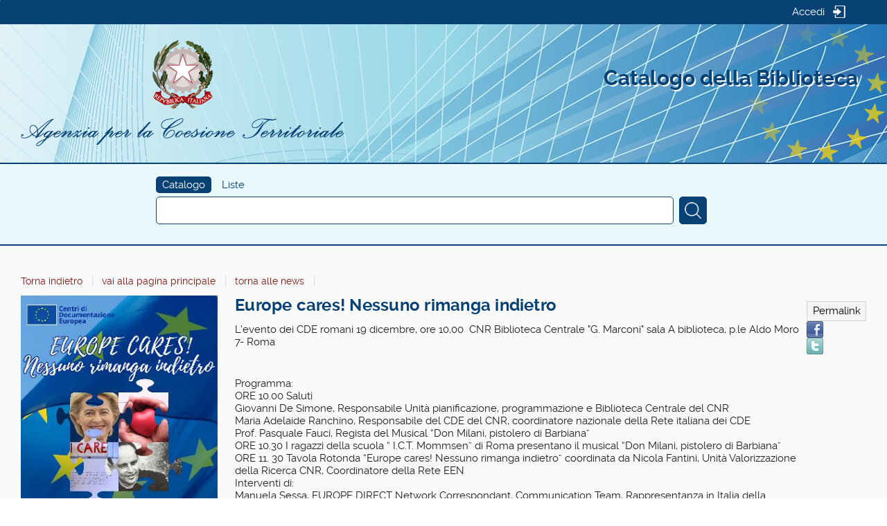

--- FILE ---
content_type: text/html;charset=UTF-8
request_url: https://agenziacoesione.sebina.it/SebinaOpac/news/europe-cares-nessuno-rimanga-indietro/662
body_size: 20834
content:
<!DOCTYPE html>
<html dir="ltr" lang="it" prefix="og: http://ogp.me/ns#">
<head>
<title>Agenzia Coesione Territoriale - OPAC - Catalogo della biblioteca | Europe cares! Nessuno rimanga indietro</title>
<!-- this is servlet -->
<link rel="icon" href="https://agenziacoesione.sebina.it/sebina/repository/sebinayou/temi/act/img/fav-gov.png" />
<link rel="search" type="application/opensearchdescription+xml" title="SebinaYou" href="/SebinaOpac/sebinayou/ext/sebinayou.xml" />
<meta charset="utf-8">
<meta name="description" content="L'evento dei CDE romani 19 dicembre, ore 10,00 
CNR Biblioteca Centrale "G. Marconi" sala A biblioteca,
p.le Aldo Moro 7- Roma - Catalogo online della biblioteca dell'Agenzia per la Coesione Territoriale"/>
<meta name="keywords" content="opac, catalogo, online,servizi, biblioteca, sebina"/>
<meta name="GOOGLEBOT" content="NOODP,NOARCHIVE"
/>
<meta name="robots" content="noodp,noarchive">
<meta name="viewport" content="width=device-width, initial-scale=1">
<meta property="fb:pages" content="224895887648836,391157467615469"/>
<meta property="og:type" content="website" />
<meta property="og:url" content="https://agenziacoesione.sebina.it/SebinaOpac/news/europe-cares-nessuno-rimanga-indietro/662" />
<meta property="og:title" content="Europe cares! Nessuno rimanga indietro" />
<meta property="og:description" content="L'evento dei CDE romani 19 dicembre, ore 10,00 
CNR Biblioteca Centrale "G. Marconi" sala A biblioteca,
p.le Aldo Moro 7- Roma" />
<meta property="og:image" content="https://agenziacoesione.sebina.it/sebina/repository/opac/images/AgenziaCoesioneTerritoriale/europecares.jpg" />
<link href="/SebinaOpac/sebinayou/css/libs/2.1a.jquery-ui.min.css" rel="stylesheet" type="text/css" />
<link href="/SebinaOpac/sebinayou/css/libs/2.1b.jquery-ui.structure.min.css" rel="stylesheet" type="text/css" />
<link href="/SebinaOpac/sebinayou/css/libs/2.1c.jquery-ui.theme.min.css" rel="stylesheet" type="text/css" />
<link href="/SebinaOpac/sebinayou/css/libs/3.3.ui.timepicker.css" rel="stylesheet" type="text/css" />
<link href="/SebinaOpac/sebinayou/css/libs/4.1.datatables.min.css" rel="stylesheet" type="text/css" />
<link href="/SebinaOpac/sebinayou/css/libs/5.3.contentflow.css" rel="stylesheet" type="text/css" />
<link href="/SebinaOpac/sebinayou/css/libs/7.0select2.min.css" rel="stylesheet" type="text/css" />
<link href="/SebinaOpac/sebinayou/css/libs/8.0slick.min.css" rel="stylesheet" type="text/css" />
<link href="/SebinaOpac/sebinayou/css/libs/8.1accessible-slick-theme.min.css" rel="stylesheet" type="text/css" />
<link href="/SebinaOpac/sebinayou/css/libs/noty.css" rel="stylesheet" type="text/css" />
<link href="/SebinaOpac/sebinayou/css/sy/1.structure.css" rel="stylesheet" type="text/css" />
<link href="/SebinaOpac/sebinayou/css/sy/4.09.ComboSelect.css" rel="stylesheet" type="text/css" />
<link href="/SebinaOpac/sebinayou/css/sy/4.10.news-slider.css" rel="stylesheet" type="text/css" />
<link href="/SebinaOpac/sebinayou/css/libs/noty.css" rel="stylesheet" type="text/css" />
<link href="/SebinaOpac/sebinayou/css/icons/material-icons.css" rel="stylesheet" type="text/css" />
<link rel="stylesheet" type="text/css" href="/SebinaOpac/api/theme/common.css?sysb=MSEST&ifo=-2079300058&pb "/>
<link rel="stylesheet" type="text/css" href="/SebinaOpac/api/theme.css?sysb=MSEST&ifo=-2079300058&pb "/>
<script>
 SebinaYou = {};
 SebinaYou.context = "/SebinaOpac";
 SebinaYou.images = "/SebinaOpac/sebinayou/temi/common/img";
 SebinaYou.language = "it";
 SebinaYou.picBoxMaximize = false;
 SebinaYou.picBoxRotate90 = false;
 SebinaYou.suggestOptions = {
  "active" : false,
  "react" : 500,
  "timeout" : 1000,
  "chars" : 4,
  "size" : 10,
  "close" : 10000,
  "multiple" : false
};
 SebinaYou.authentication = "non loggato";
 SebinaYou.jGlo = {"sysb":"MSEST","ifo":-2079300058};
 SebinaYou.gmKey = "";
</script>
<script src="/SebinaOpac/sebinayou/js/libs/1.0.engine_DM.js"></script>
<script src="/SebinaOpac/sebinayou/js/libs/1.1.utils.js"></script>
<script src="/SebinaOpac/sebinayou/js/libs/1.2.clipboard.min.js"></script>
<script src="/SebinaOpac/sebinayou/js/libs/1.3.history.min.js"></script>
<script src="/SebinaOpac/sebinayou/js/libs/1.4.URI.js"></script>
<script src="/SebinaOpac/sebinayou/js/libs/10.0.popper.min.js"></script>
<script src="/SebinaOpac/sebinayou/js/libs/10.1.tippy-bundle.umd.js"></script>
<script src="/SebinaOpac/sebinayou/js/libs/2.0.jquery-3.7.1.min.js"></script>
<script src="/SebinaOpac/sebinayou/js/libs/2.1.jquery-ui.min.js"></script>
<script src="/SebinaOpac/sebinayou/js/libs/2.2.jquery-migrate-3.5.2.js"></script>
<script src="/SebinaOpac/sebinayou/js/libs/3.5.ui.timepicker.js"></script>
<script src="/SebinaOpac/sebinayou/js/libs/4.1.datatables.min.js"></script>
<script src="/SebinaOpac/sebinayou/js/libs/5.0.raphael-1.5.2.js"></script>
<script src="/SebinaOpac/sebinayou/js/libs/5.1.modernizr-custom.js"></script>
<script src="/SebinaOpac/sebinayou/js/libs/5.2.MarkerClusterer-2.0.6.js"></script>
<script src="/SebinaOpac/sebinayou/js/libs/7.0select2.min.js"></script>
<script src="/SebinaOpac/sebinayou/js/libs/8.0slick.min.js"></script>
<script src="/SebinaOpac/sebinayou/js/libs/9.0noty.min.js"></script>
<script src="/SebinaOpac/sebinayou/js/sy/1.00.SyKernel.js"></script>
<script src="/SebinaOpac/sebinayou/js/sy/1.01.Console.js"></script>
<script src="/SebinaOpac/sebinayou/js/sy/1.02.Verbs.js"></script>
<script src="/SebinaOpac/sebinayou/js/sy/1.03.Storage.js"></script>
<script src="/SebinaOpac/sebinayou/js/sy/1.04.0.Builder.js"></script>
<script src="/SebinaOpac/sebinayou/js/sy/1.04.1.Details.js"></script>
<script src="/SebinaOpac/sebinayou/js/sy/1.04.3.Lazy.js"></script>
<script src="/SebinaOpac/sebinayou/js/sy/1.04.4.Floated.js"></script>
<script src="/SebinaOpac/sebinayou/js/sy/1.04.5.Tooltip.js"></script>
<script src="/SebinaOpac/sebinayou/js/sy/1.04.6.InputTypeSearch.js"></script>
<script src="/SebinaOpac/sebinayou/js/sy/1.04.7.ButtonAttrForm.js"></script>
<script src="/SebinaOpac/sebinayou/js/sy/1.05.Roller.js"></script>
<script src="/SebinaOpac/sebinayou/js/sy/1.06.Cancelable.js"></script>
<script src="/SebinaOpac/sebinayou/js/sy/1.07.ListSelection.js"></script>
<script src="/SebinaOpac/sebinayou/js/sy/1.08.Animate.js"></script>
<script src="/SebinaOpac/sebinayou/js/sy/10.0.1.ShareThis.js"></script>
<script src="/SebinaOpac/sebinayou/js/sy/11.0.Mirador.js"></script>
<script src="/SebinaOpac/sebinayou/js/sy/12.0.SkipLinks.js"></script>
<script src="/SebinaOpac/sebinayou/js/sy/13.0.GDPR.js"></script>
<script src="/SebinaOpac/sebinayou/js/sy/14.0.Remarks.js"></script>
<script src="/SebinaOpac/sebinayou/js/sy/14.1.RemarksUploader.js"></script>
<script src="/SebinaOpac/sebinayou/js/sy/15.0.Cmsitem.js"></script>
<script src="/SebinaOpac/sebinayou/js/sy/16.0.Like.js"></script>
<script src="/SebinaOpac/sebinayou/js/sy/17.0.Music.js"></script>
<script src="/SebinaOpac/sebinayou/js/sy/17.0.Privacy.js"></script>
<script src="/SebinaOpac/sebinayou/js/sy/18.0.DatiMancanti.js"></script>
<script src="/SebinaOpac/sebinayou/js/sy/19.0.Universal.js"></script>
<script src="/SebinaOpac/sebinayou/js/sy/2.01.Maps.js"></script>
<script src="/SebinaOpac/sebinayou/js/sy/2.02.History.js"></script>
<script src="/SebinaOpac/sebinayou/js/sy/2.03.CMS.js"></script>
<script src="/SebinaOpac/sebinayou/js/sy/2.06.GoogleBooks.js"></script>
<script src="/SebinaOpac/sebinayou/js/sy/20.0.Slider.js"></script>
<script src="/SebinaOpac/sebinayou/js/sy/21.0.MenuDisclosure.js"></script>
<script src="/SebinaOpac/sebinayou/js/sy/22.0.ShelfSlider.js"></script>
<script src="/SebinaOpac/sebinayou/js/sy/23.0.Matomo.js"></script>
<script src="/SebinaOpac/sebinayou/js/sy/24.0.PosizioneTopografica.js"></script>
<script src="/SebinaOpac/sebinayou/js/sy/25.0.MessageDialog.js"></script>
<script src="/SebinaOpac/sebinayou/js/sy/26.0.MLOL.js"></script>
<script src="/SebinaOpac/sebinayou/js/sy/27.0.ActionsFromNotificheEmail.js"></script>
<script src="/SebinaOpac/sebinayou/js/sy/29.0.Pim.js"></script>
<script src="/SebinaOpac/sebinayou/js/sy/3.00.Dialog.js"></script>
<script src="/SebinaOpac/sebinayou/js/sy/3.01.PicBox.js"></script>
<script src="/SebinaOpac/sebinayou/js/sy/3.02.Panner.js"></script>
<script src="/SebinaOpac/sebinayou/js/sy/3.03.RollBanner.js"></script>
<script src="/SebinaOpac/sebinayou/js/sy/3.04.UpBox.js"></script>
<script src="/SebinaOpac/sebinayou/js/sy/3.05.ComboButton.js"></script>
<script src="/SebinaOpac/sebinayou/js/sy/3.06.MultiSelect.js"></script>
<script src="/SebinaOpac/sebinayou/js/sy/3.07.TabSet.js"></script>
<script src="/SebinaOpac/sebinayou/js/sy/3.08.Paginator.js"></script>
<script src="/SebinaOpac/sebinayou/js/sy/3.09.ScrollView.js"></script>
<script src="/SebinaOpac/sebinayou/js/sy/3.10.MagExplorer.js"></script>
<script src="/SebinaOpac/sebinayou/js/sy/3.11.FloatMenu.js"></script>
<script src="/SebinaOpac/sebinayou/js/sy/3.12.MatrioskaExplorer.js"></script>
<script src="/SebinaOpac/sebinayou/js/sy/3.13.ImageFloater.js"></script>
<script src="/SebinaOpac/sebinayou/js/sy/3.14.Slider.js"></script>
<script src="/SebinaOpac/sebinayou/js/sy/3.15.Accordion.js"></script>
<script src="/SebinaOpac/sebinayou/js/sy/3.16.ContentFlowUtils.js"></script>
<script src="/SebinaOpac/sebinayou/js/sy/3.17.Autocomplete.js"></script>
<script src="/SebinaOpac/sebinayou/js/sy/4.00.DTO.js"></script>
<script src="/SebinaOpac/sebinayou/js/sy/4.01.Registrazione.js"></script>
<script src="/SebinaOpac/sebinayou/js/sy/4.02.ListMania.js"></script>
<script src="/SebinaOpac/sebinayou/js/sy/4.03.AcquistoCard.js"></script>
<script src="/SebinaOpac/sebinayou/js/sy/4.04.Scheda.js"></script>
<script src="/SebinaOpac/sebinayou/js/sy/4.05.Dashboard.js"></script>
<script src="/SebinaOpac/sebinayou/js/sy/4.06.RicercaAvanzata.js"></script>
<script src="/SebinaOpac/sebinayou/js/sy/4.07.Where.js"></script>
<script src="/SebinaOpac/sebinayou/js/sy/4.08.PageSearch.js"></script>
<script src="/SebinaOpac/sebinayou/js/sy/4.09.ComboSelect.js"></script>
<script src="/SebinaOpac/sebinayou/js/sy/5.00.Temp.js"></script>
<script src="/SebinaOpac/sebinayou/js/sy/6.00.NewsLetter.js"></script>
<script src="/SebinaOpac/sebinayou/js/sy/6.01.Convenzioni.js"></script>
<script src="/SebinaOpac/sebinayou/js/sy/7.00.Statistiche.js"></script>
<script src="/SebinaOpac/sebinayou/js/sy/8.00.SecureAction.js"></script>
<script src="/SebinaOpac/sebinayou/js/sy/8.01.SecurePage.js"></script>
<script src="/SebinaOpac/sebinayou/js/sy/9.0.0.ChatBot.js"></script>
<script src="/sebina/repository/sebinayou/temi/act/libraries/init.js"></script>
<link rel="stylesheet" type="text/css" href="/sebina/repository/sebinayou/temi/act/libraries/slick.css"/>
<script src="/sebina/repository/sebinayou/temi/act/libraries/slick.min.js"></script>
<script src="/SebinaOpac/sebinayou/c.js" defer></script>
<script src="/SebinaOpac/sebinayou/sebinayou.js" defer></script>
<script src="/SebinaOpac/dwr/interface/A.js"></script>
<script src="/SebinaOpac/dwr/interface/W.js"></script>
<script src="/SebinaOpac/dwr/interface/S.js"></script>
<script src="/SebinaOpac/dwr/interface/D.js"></script>
<script src="https://www.google.com/recaptcha/api.js?render=explicit" async defer></script>
<script src="/SebinaOpac/sebinayou/js/tinymce/tinymce.min.js" async defer></script>
<script>var solDev=false;</script>
<!--
<script>
  (function(i,s,o,g,r,a,m){i['GoogleAnalyticsObject']=r;i[r]=i[r]||function(){
  (i[r].q=i[r].q||[]).push(arguments)},i[r].l=1*new Date();a=s.createElement(o),
  m=s.getElementsByTagName(o)[0];a.async=1;a.src=g;m.parentNode.insertBefore(a,m)
  })(window,document,'script','https://www.google-analytics.com/analytics.js','ga');

  ga('create', 'UA-86476423-1', 'auto');
  ga('send', 'pageview');

</script>
-->
</head>
<body class=" user-guest">
<noscript>
<img src="/SebinaOpac/sebinayou/img/logo_sebinayou.jpg" alt="sebinayou"/>
Il browser non supporta JavaScript oppure non è abilitato
</noscript>
<h1 style="display:none;" hidden>opac, catalogo, online,servizi, biblioteca, sebina</h1>
<ul id="skiplinks">
</ul>
<div id="Page">
  <header>
          <div id="statusbar_wrapper">


<ul id="statusbar">

  
  
  
      <li class="login">
      <a href="#" title="" data-floated data-dir-left>
        Accedi
      </a>
      <div class="login-float" hidden>
              <div id="login">
      
      
            <form id="myLoginFormBar" name="myLoginFormBar" method="post" class="form-login flex"
          action="https://agenziacoesione.sebina.it:443/cas/login?submit=LOGIN"
          onsubmit="loadScript(urlTicket,AUTENTICAZIONE.login,this);return false;">
        <input type="hidden" name="execution"/>
        <input type="hidden" name="TypeName" value="OPAC" />
        <input type="hidden" name="_eventId" value="submit"/>
        <input type="hidden" name="lt"/>
        <input type="hidden" name="formName" value="myLoginFormBar"/>
                            <input type="hidden" name="service" value="https://agenziacoesione.sebina.it/SebinaOpac/.s?frontBackOffice=FO&amp;KAS=true&amp;tipoAut=CAS&amp;sysb=MSEST&amp;ifo=-2079300058&amp;formName=myLoginFormBar"/>
                <input type="hidden" name="error-service" value="https://agenziacoesione.sebina.it/SebinaOpac/.do?frontBackOffice=FO&amp;KAS=true&amp;tipoAut=CAS&amp;sysb=MSEST&amp;ifo=-2079300058">
        <input type="hidden" name="locale" value="it_IT"/>

        
          
          <label id="login-username">            
            <span>
              Utente
                          </span>     
            <span class="posrelative login-field">
              <input type="text" autocomplete="off" id="user" name="username" required
                   data-syw autocomplete="username" placeholder="">
            </span> 
          </label>

          <label id="login-password">
            <span>
              Password
                          </span>
            <span class="posrelative pwd-field">
            <input type="password" autocomplete="off" id="password" name="password" pattern=".*\S+.*" required
                  data-syw placeholder=""
                                      autocomplete="off"
                   class="password">
              <button id="ico-show-hide" type="button" class="show-pswd" onclick="passwordShowHide(this,'show-pswd','hide-pswd'); return false;"></button>
            </span>                  
          </label>

            
            
                          <p id="login-submit">
                <button type="submit" class="std_btn">Invia</button>
              </p>
                                </form>

                              <p id="login-forgot">
              <a href="#" onclick="LOGIN.closeDialog();PWD.openForgot($('#user').val());return false;">
                Hai dimenticato la password?
              </a>
            </p>
                  
        
        
      
      
                              
      
          </div>
        </div>
    </li>
  
  
  
</ul>
</div>
  
          <div id="banner" role="banner">
      <div class="logo-act" onclick="A.a01m00(R.b01);return false;" style="cursor: pointer;"></div>
<div class="testo-act">Catalogo della Biblioteca</div>
    </div>
  
          <div id="pagesearch">
      <div id="psspaziosinistra">
          <a
                  href="https://agenziacoesione.sebina.it/SebinaOpac/.do" onclick="A.a01m00(R.b01);return false;"
                aria-label=
                  "Torna alla pagina iniziale"
        >
                  </a>
      </div>


<div id="psspaziocentrale">

    
        <div id="psfiltri" data-selected="catalogo">
    <ul>
                  <li id="ps_catalogo" class="selected" title="Cerca in tutto il catalogo">
          <span>Catalogo</span>
        </li>
                        <li id="ps_listatermini">
          <a title="Cerca nelle liste (lista titoli, lista autori, etc)" href="#"
              onclick="W.m01('listatermini',document.ricerca.frase.value,false,R.w01);return false;">
            Liste
          </a>
        </li>
          
        </ul>
  </div>
  
  
  <div id="psricerca">
    <form name="ricerca" role="search" onsubmit="return PSEARCH.searchSUBMIT('catalogo',0);;">
              <input type="hidden" id="idCanale" value="catalogo"/>
  <div class="canalericerca catalogo">
          <label>
        <span class="invisible">Cerca su "Catalogo"</span>
        <input type="search" class="canaleunico" name="frase" value=""
            />
      </label>
            </div>

        <div class="bottonericerca catalogo">
          <button id="cerca:catalogo" class="std_btn" type="submit" title="Cerca in tutto il catalogo">
        <span>Cerca</span>
      </button>
      </div>

        <div class="elencoFunzioni">
                  <a id="link:avanzata" class="testopiccolo" title="Premi qui per effettuare una ricerca avanzata" href="#" onclick=" A.a14m00(SebinaYou.Avanzata.r00);  return false;">Ricerca avanzata</a>
                                            </div>

        
          
          
          
       
            <input type="hidden" name="biblioradio" value="0"/>
  
        
      
        
            <div id="clump" style="display: none;">
      <span style="font-weight: bold">FILTRO:</span>
      <span>cerca solo</span>
      <span id="clumpCtx"></span>&nbsp;con
      <span id="clumpKey"></span>&nbsp;<span id="clumpValue"></span>&nbsp;(<a href="#" title="" onclick="CLUMP.reset();return false;">rimuovi</a>)
    </div>
  
        
  
  
  
  
    </form>
  </div>

</div>

  <div id="psspaziodestra">
              </div>
    </div>
  
      
      
  </header>

  <main id="Columns">
    <div id="CenterColumn" class="Column">
        <nav id="pagenavigator"></nav>

        <article id="pagecentercontent" data-name="news">
    <div id="dettaglio-news" class="  dettaglio-news-662
">

      

  <aside>
    <ul>
      <li>          <div class="permalink" data-syw>
    <button type="button" title=""
        data-floated data-open="event" data-dir="left" data-uri="">
      Permalink
    </button>
    <div hidden>
      <input name="permalink" type="text" value="" readonly>
      <p>Il permalink è stato copiato, puoi utilizzarlo immediatamente.<br>E’ sufficiente premere i tasti “Ctrl+v” per posizionarlo dove preferite.</p>
    </div>
  </div>
    </li>
      <li>        <a class="custom-facebook-button" href="#" onclick="Facebook.share('http:\/\/www.facebook.com\/sharer.php?u=https%3A%2F%2Fagenziacoesione.sebina.it%2FSebinaOpac%2Fnews%2Feurope-cares-nessuno-rimanga-indietro%2F662');return false;" title="Condividi su Facebook">
    <span>Condividi su Facebook</span>
  </a>
  </li>
      <li>        <a class="custom-twitter-button" title=""
      href="https://twitter.com/intent/tweet" target="_blank"
      onclick="SY.Share.tweet(this);"
      data-text="Europe cares! Nessuno rimanga indietro"
      data-url="https://agenziacoesione.sebina.it/SebinaOpac/news/europe-cares-nessuno-rimanga-indietro/662">
    <span>Condividi su Twitter</span>
  </a>
  </li>
      <li><div id="sharethis-buttons"></div></li>
    </ul>
  </aside>

  <div class="figlia dettaglio ">

    <div class="icona">
                    <img data-src="https://agenziacoesione.sebina.it/SebinaOpac/news/662/resource" data-fit="width" alt="Europe cares! Nessuno rimanga indietro">
      
        
    </div>

    <div>
        <h2 id="662" class="content-news-title">
    Europe cares! Nessuno rimanga indietro
            </h2>

      <section>
  <div id="div-rating-average" class="rating content-news-text" >
      </div>
</section>  

        <div class="dovequando content-news-text">
          </div>

            <p class="descrizione content-news-text">L'evento dei CDE romani 19 dicembre, ore 10,00&nbsp;
CNR Biblioteca Centrale &quot;G. Marconi&quot; sala A biblioteca,
p.le Aldo Moro 7- Roma</p>
  
        
            <div class="testo content-news-text">
      <div>
 &nbsp;
</div> 
<div>
 &nbsp;
</div> 
<div>
 Programma:
</div> 
<div> 
 <div class="xdj266r x11i5rnm xat24cr x1mh8g0r x1vvkbs">
  ORE 10.00 Saluti
  <br>Giovanni De Simone, Responsabile Unità pianificazione, programmazione e Biblioteca Centrale del CNR
  <br>Maria Adelaide Ranchino, Responsabile del CDE del CNR, coordinatore nazionale della Rete italiana dei CDE
  <br>Prof. Pasquale Fauci, Regista del Musical “Don Milani, pistolero di Barbiana”
 </div> 
 <div class="x11i5rnm xat24cr x1mh8g0r x1vvkbs xtlvy1s">
  ORE 10.30 I ragazzi della scuola “ I.C.T. Mommsen” di Roma presentano il musical “Don Milani, pistolero di Barbiana”
 </div> 
 <div class="x11i5rnm xat24cr x1mh8g0r x1vvkbs xtlvy1s">
  ORE 11. 30 Tavola Rotonda “Europe cares! Nessuno rimanga indietro” coordinata da Nicola Fantini, Unità Valorizzazione della Ricerca CNR, Coordinatore della Rete EEN
  <br>Interventi di:
  <br>Manuela Sessa, EUROPE DIRECT Network Correspondant, Communication Team, Rappresentanza in Italia della Commissione europea
  <br>Vanessa Roghi, storica e autrice di programmi culturali
  <br>Claudio Di Maio, Professore a contratto di Diritto e politiche dell'Unione europea dell'Università della Calabria
  <br>Paola Rampini, ANPAL servizi
  <br>Antonino Iacoviello, Ricercatore di diritto pubblico Cnr-Issirfa
 </div> 
 <div class="x11i5rnm xat24cr x1mh8g0r x1vvkbs xtlvy1s">
  ORE 13.00 Videocollegamento con Maria Rita Parsi, Psicopedagogista, psicoterapeuta, Presidente della Fondazione Movimento Bambino Onlus
 </div> 
 <div class="x11i5rnm xat24cr x1mh8g0r x1vvkbs xtlvy1s">
  Dibattito con i ragazzi presenti “Prendi un pensiero, lascia un pensiero”
 </div> 
</div>
    </div>
  
      
        

            <br>
      <section>
  <div class="rating content-news-text">
      </div>
</section>  

    </div>

      </div>
  
    

    
</div>  </article>

    </div>
    <aside id="LeftColumn" class="Column">
        <ol id="pageleftcontent">
    </ol>

    </aside>
    <aside id="RightColumn" class="Column">
        <ol id="pagerightcontent">
    </ol>

    </aside>
  </main>

  <footer role="contentinfo">
      
      <section id="sebinayou-credits">
    
    <span><a href="#" onclick="copyrightDialog();return false;">Copyright</a></span>
    <span><a href="#" onclick="browserDialog();return false;">Browser consigliati</a></span>
    <span>  <a class="link-article-privacy_cookie" title="" href="https://agenziacoesione.sebina.it/SebinaOpac/article/privacy_cookie" onclick="A.a80m03('PRIVACY_COOKIE',RENDERING.rBody);return false;">
    Informativa cookie
  </a>
</span>
            <span>     <a class="link-article-accessibility" title=""
        href="https://agenziacoesione.sebina.it/SebinaOpac/article/accessibility_sy" target="accessibility">
      Accessibilità
    </a>
</span>
               <span><a href="#" onclick="A.a80m03('MAPPA-SITO', RENDERING.rBody); return false;">Mappa del sito</a></span>
  </section>

  </footer>
</div>
<div id="dialog"></div>
<div id="loadingmodal"></div>
<div id="statusDiv" style="display:none;" hidden></div>
<iframe name="statusFrame" id="statusFrame" width="100" height="100" style="display:none;" title="statusframe" hidden></iframe>
<script>
 SYPARAM = {
  "name" : "news",
  "html" : "<div id=\"dettaglio-news\" class=\"  dettaglio-news-662\n\">\n\n      \n\n  <aside>\n    <ul>\n      <li>          <div class=\"permalink\" data-syw>\n    <button type=\"button\" title=\"\"\n        data-floated data-open=\"event\" data-dir=\"left\" data-uri=\"\">\n      Permalink\n    </button>\n    <div hidden>\n      <input name=\"permalink\" type=\"text\" value=\"\" readonly>\n      <p>Il permalink è stato copiato, puoi utilizzarlo immediatamente.<br>E’ sufficiente premere i tasti “Ctrl+v” per posizionarlo dove preferite.</p>\n    </div>\n  </div>\n    </li>\n      <li>        <a class=\"custom-facebook-button\" href=\"#\" onclick=\"Facebook.share('http:\\/\\/www.facebook.com\\/sharer.php?u=https%3A%2F%2Fagenziacoesione.sebina.it%2FSebinaOpac%2Fnews%2Feurope-cares-nessuno-rimanga-indietro%2F662');return false;\" title=\"Condividi su Facebook\">\n    <span>Condividi su Facebook</span>\n  </a>\n  </li>\n      <li>        <a class=\"custom-twitter-button\" title=\"\"\n      href=\"https://twitter.com/intent/tweet\" target=\"_blank\"\n      onclick=\"SY.Share.tweet(this);\"\n      data-text=\"Europe cares! Nessuno rimanga indietro\"\n      data-url=\"https://agenziacoesione.sebina.it/SebinaOpac/news/europe-cares-nessuno-rimanga-indietro/662\">\n    <span>Condividi su Twitter</span>\n  </a>\n  </li>\n      <li><div id=\"sharethis-buttons\"></div></li>\n    </ul>\n  </aside>\n\n  <div class=\"figlia dettaglio \">\n\n    <div class=\"icona\">\n                    <img data-src=\"https://agenziacoesione.sebina.it/SebinaOpac/news/662/resource\" data-fit=\"width\" alt=\"Europe cares! Nessuno rimanga indietro\">\n      \n        \n    </div>\n\n    <div>\n        <h2 id=\"662\" class=\"content-news-title\">\n    Europe cares! Nessuno rimanga indietro\n            </h2>\n\n      <section>\n  <div id=\"div-rating-average\" class=\"rating content-news-text\" >\n      </div>\n</section>  \n\n        <div class=\"dovequando content-news-text\">\n          </div>\n\n            <p class=\"descrizione content-news-text\">L'evento dei CDE romani 19 dicembre, ore 10,00&nbsp;\nCNR Biblioteca Centrale &quot;G. Marconi&quot; sala A biblioteca,\np.le Aldo Moro 7- Roma</p>\n  \n        \n            <div class=\"testo content-news-text\">\n      <div>\n &nbsp;\n</div> \n<div>\n &nbsp;\n</div> \n<div>\n Programma:\n</div> \n<div> \n <div class=\"xdj266r x11i5rnm xat24cr x1mh8g0r x1vvkbs\">\n  ORE 10.00 Saluti\n  <br>Giovanni De Simone, Responsabile Unità pianificazione, programmazione e Biblioteca Centrale del CNR\n  <br>Maria Adelaide Ranchino, Responsabile del CDE del CNR, coordinatore nazionale della Rete italiana dei CDE\n  <br>Prof. Pasquale Fauci, Regista del Musical “Don Milani, pistolero di Barbiana”\n </div> \n <div class=\"x11i5rnm xat24cr x1mh8g0r x1vvkbs xtlvy1s\">\n  ORE 10.30 I ragazzi della scuola “ I.C.T. Mommsen” di Roma presentano il musical “Don Milani, pistolero di Barbiana”\n </div> \n <div class=\"x11i5rnm xat24cr x1mh8g0r x1vvkbs xtlvy1s\">\n  ORE 11. 30 Tavola Rotonda “Europe cares! Nessuno rimanga indietro” coordinata da Nicola Fantini, Unità Valorizzazione della Ricerca CNR, Coordinatore della Rete EEN\n  <br>Interventi di:\n  <br>Manuela Sessa, EUROPE DIRECT Network Correspondant, Communication Team, Rappresentanza in Italia della Commissione europea\n  <br>Vanessa Roghi, storica e autrice di programmi culturali\n  <br>Claudio Di Maio, Professore a contratto di Diritto e politiche dell'Unione europea dell'Università della Calabria\n  <br>Paola Rampini, ANPAL servizi\n  <br>Antonino Iacoviello, Ricercatore di diritto pubblico Cnr-Issirfa\n </div> \n <div class=\"x11i5rnm xat24cr x1mh8g0r x1vvkbs xtlvy1s\">\n  ORE 13.00 Videocollegamento con Maria Rita Parsi, Psicopedagogista, psicoterapeuta, Presidente della Fondazione Movimento Bambino Onlus\n </div> \n <div class=\"x11i5rnm xat24cr x1mh8g0r x1vvkbs xtlvy1s\">\n  Dibattito con i ragazzi presenti “Prendi un pensiero, lascia un pensiero”\n </div> \n</div>\n    </div>\n  \n      \n        \n\n            <br>\n      <section>\n  <div class=\"rating content-news-text\">\n      </div>\n</section>  \n\n    </div>\n\n      </div>\n  \n    \n\n    \n</div>",
  "secureCheck" : true,
  "timeLog" : {
    "call" : "0.000 s"
  },
  "exception" : "null",
  "widgetLeft" : [ ],
  "widgetRight" : [ ],
  "pageNavigator" : {
    "back" : true,
    "items" : [ {
      "id" : "navhome",
      "label" : "vai alla pagina principale",
      "action" : " A.a01m00(R.b01)"
    }, {
      "id" : "navnews",
      "label" : "torna alle news",
      "action" : " NEWS.goToPage(1)"
    } ]
  },
  "idStatus" : 0,
  "headTitle" : "Agenzia Coesione Territoriale - OPAC - Catalogo della biblioteca | Europe cares! Nessuno rimanga indietro",
  "headDescription" : "L'evento dei CDE romani 19 dicembre, ore 10,00 \nCNR Biblioteca Centrale \"G. Marconi\" sala A biblioteca,\np.le Aldo Moro 7- Roma - Catalogo online della biblioteca dell'Agenzia per la Coesione Territoriale",
  "favicon" : "https://agenziacoesione.sebina.it/sebina/repository/sebinayou/temi/act/img/fav-gov.png",
  "viewportActive" : true,
  "headRelativeUrl" : "https://agenziacoesione.sebina.it/SebinaOpac/news/europe-cares-nessuno-rimanga-indietro/662",
  "headGACategoryPage" : "News.dettaglio-662",
  "og" : {
    "title" : "Europe cares! Nessuno rimanga indietro",
    "image" : "https://agenziacoesione.sebina.it/sebina/repository/opac/images/AgenziaCoesioneTerritoriale/europecares.jpg",
    "url" : "https://agenziacoesione.sebina.it/SebinaOpac/news/europe-cares-nessuno-rimanga-indietro/662",
    "description" : "L'evento dei CDE romani 19 dicembre, ore 10,00 \nCNR Biblioteca Centrale \"G. Marconi\" sala A biblioteca,\np.le Aldo Moro 7- Roma",
    "locale" : "it_IT"
  },
  "openGraph" : {
    "title" : "Europe cares! Nessuno rimanga indietro",
    "image" : "https://agenziacoesione.sebina.it/sebina/repository/opac/images/AgenziaCoesioneTerritoriale/europecares.jpg",
    "url" : "https://agenziacoesione.sebina.it/SebinaOpac/news/europe-cares-nessuno-rimanga-indietro/662",
    "description" : "L'evento dei CDE romani 19 dicembre, ore 10,00 \nCNR Biblioteca Centrale \"G. Marconi\" sala A biblioteca,\np.le Aldo Moro 7- Roma",
    "locale" : "it_IT"
  },
  "headerOgUrl" : "https://agenziacoesione.sebina.it/SebinaOpac/news/europe-cares-nessuno-rimanga-indietro/662",
  "headerOgTitle" : "Europe cares! Nessuno rimanga indietro",
  "headerOgDescription" : "L'evento dei CDE romani 19 dicembre, ore 10,00 \nCNR Biblioteca Centrale \"G. Marconi\" sala A biblioteca,\np.le Aldo Moro 7- Roma",
  "headerOgImage" : "https://agenziacoesione.sebina.it/sebina/repository/opac/images/AgenziaCoesioneTerritoriale/europecares.jpg"
};
 SYPARAM.guest = true;
 i18n = {"js_newsletter_error_send":"Errore in invio newsletter","js_clump_TIP":"tipologia","js_dashboard_newsletter_iscrivi":"Sei sicuro di volerti iscrivere a questa newsletter?","js_where_edit_orario_apertura_ko":"Orario di apertura \"{0}\": impostare sia data da che data a","js_ms_biblio_senderror":"Un errore non definito è accaduto nell'invio, riprovare più tardi o controllare la validità dell'indirizzo e-mail","js_validation_bibdestrequired":"\"Biblioteca che possiede il libro\" è obbligatorio","js_registrazione_success_myplace_N":"La registrazione è avvenuta con successo.<br/>Il tuo username è {0} e la password per il tuo primo accesso corrisponde alla tua data di nascita.","js_sebinastore_infoprest_BOOKR_098":"<ul><li>L'eBook non prevede un costo di copertina. Il prestito all'utente ha un costo di 0,98 &euro;.<\/li><li>I prestiti per copia sono illimitati e possono essere registrati contemporaneamente da pi&ugrave; utenti.<\/li><li>I prestiti consistono nel download di una copia protetta da DRM Adobe fruibile per 14 giorni.<\/li><\/ul>","js_where_nessundettaglio":"Spiacenti, nessun dettaglio per la biblioteca selezionata","js_listmania_aggiungidoc":"Aggiungi nella lista","js_registrazione_success_myplace_S":"La registrazione è avvenuta con successo.<br/>Il tuo username è {0} e coincide con la password per il tuo primo accesso.","js_dashboard_prenotazioni_stampaKO":"La stampa non è andata a buon fine","js_dashboard_suggerimenti_ko":"Un errore ha impedito l'inserimento del suggerimento d'acquisto","js_davatar_errore_remove":"Impossibile rimuovere l'avatar corrente","js_dashboard_prenotazioni_modNotaKO":"Modifica non andata a buon fine","js_liste_guest_salva_title":"Creare una nuova lista?","js_truncate_close":"Clicca per ridurre il testo","js_newsletter_ok":"Invio avvenuto correttamente","js_myspace_bibliografie_cdinstoplist":"Spiacenti, il nome che avete scelto per la vostra lista non è consentito per motivi interni, vi preghiamo di modificarlo e riprovare","js_dashboard_liste_cancella_bib1_title":"Avviso di sicurezza","js_comboselect_deseleziona_title":"","js_status_error":"La pagina richiesta non è più disponibile.","js_remark_confirmwinners":"Premendo 'OK' i vincitori saranno pubblicati e non sarà possibile apportare modifiche","js_comboselect_close_label":"Esci","js_inviofile_ok":"File inviato correttamente","js_ms_movremove_error":"Un errore ha impedito la rimozione del movimento","js_cart_checkout_ricevuta":"Scarica il riepilogo","js_dashboard_prenotazioni_risorsa_obbl":"Selezionare una risorsa","js_cms_errore":"Spiacenti, un errore ha impedito l'operazione, riprovate più tardi","js_dashboard_ricerche_notifiche_success":"Le modifiche sono state salvate","js_datatable_norowselected":"Attenzione, nessun elemento selezionato !","js_dashboard_profilo_submit":"Le modifiche sono state salvate","js_cms_edittooltip":"Clicca qui per modificare questo elemento","js_admin_cmsitem_lista_delete_confirm":"Sei sicuro di voler cancellare questo Oggetto CMS?","js_remark_loginrequired":"Effettua la login per poter esprimere la tua preferenza","js_gg_me":"Mercoledì","js_listaRisultati_ricercasalvata":"La ricerca è stata salvata con successo. Puoi accedere alle ricerche salvate dal tuo spazio personale.","js_comboselect_arrow_label":"Apri l'elenco delle biblioteche","js_mymovies_dialog_msg":"La tua richiesta è stata registrata correttamente.","js_ms_notlogged":"Per poter accedere al mio spazio occorre prima comunicare il codice utente e la password","js_dashboard_profilo_cfg_privacy_error":"Un errore ha impedito l'aggiornamento dei consensi","js_news_inserimento_ok":"La news è stata correttamente inserita","js_listmania_nuovalista_descrizione":"Descrizione","js_news_icon_remove":"Sei sicuro di voler rimuovere l'icona selezionata?","js_mm_10":"Ottobre","js_mm_11":"Novembre","js_mm_12":"Dicembre","js_inviofile_ko":"Attenzione, è avvenuto un errore imprevisto, provare più tardi","js_registrazione_help_password_text":"Inserire una password temporanea che deve essere lunga min 8 caratteri (max 30) e contenere almeno una lettera e almeno un numero.","js_wall_miomessaggio2":"o","js_disabilitato":"Il browser non supporta JavaScript oppure non è abilitato","js_cms_htmlbutnothtml":"Attenzione, il campo html non è stato compilato","js_formproblema_campimancanti":"Non sono stati compilati tutti i campi obbligatori","js_wall_miomessaggio3":"il tuo messaggio","js_password_ERRORMAIL":"Lo username o la email inseriti non risultano essere validi. Per reimpostare la password rivolgiti alla tua biblioteca.","js_login_othertab_ricarica":"Ricarica","js_password_ANSWER_NOTVALID_UTE":"La risposta non è valida: deve essere lunga almeno 8 caratteri e massimo 30","js_clump_BIB":"biblioteca","js_news_error_entitanonabilitata_sede":"Utente non abilitato alla modifica della news selezionata","js_pagesearch_web_campivuoti":"Inserire i parametri da ricercare","js_mm_07":"Luglio","js_cms_emptyds":"Attenzione la descrizione è un campo obbligatorio","js_mm_08":"Agosto","js_mm_09":"Settembre","js_dashboard_stories_cancella_title":"Avviso di sicurezza","js_dashboard_prenotazioni_macKO":"Il MacAddress è obbligatorio","js_registrazione_help_frase_title":"Domanda segreta","js_cart_checkout_ok":"L'acquisto è stato effettuato correttamente","js_mm_01":"Gennaio","js_mm_02":"Febbraio","js_gg_lu":"Lunedì","js_mm_03":"Marzo","js_password_fp_userempty":"Inserire un nome utente","js_mm_04":"Aprile","js_riconc_DONE":"L'associazione con il tuo precedente account è stata completata correttamente.<br>Tra qualche secondo la sessione di lavoro sarà reinizializzata.","js_mm_05":"Maggio","js_wall_delete_title":"Cancellazione opinione","js_mm_06":"Giugno","js_password_MAX_QUESTION":"Attenzione, la domanda mnemonica è troppo lunga (160 caratteri consentiti)","js_gg_ma":"Martedì","js_datatable_sFirst":"Inizio","js_datimancanti_dati_modificati_email_conferma_ko":"Dati modificati con successo. Si è verificato un errore nell'invio della email per la conferma dell'indirizzo. Riprovare in seguito","js_ms_movremove_ok":"Il movimento è stato rimosso con successo","js_dialog_problema_nonabilitatoguest":"Spiacenti, il servizio non è abilitato per l'utente non registrato","js_datatable_sZeroRecords":"Non vi sono elementi da visualizzare","js_ms_biblio_rimuovidoc_msg":"Sei sicuro di voler eliminare il documento dalla tua lista?","js_validateform":"Compilare correttamente i campi evidenziati","js_mlol.not_permitted":"Utente non abilitato","js_cart_max":"Si è raggiunto il numero massimo di eBook per carrello, procedi con l'acquisto","js_remark_confirmunappropriate":"Premi 'OK' per confermare la cancellazione del contributo","js_dashboard_grecanica_remove_ko":"Un errore ha impedito la rimozione del documento","js_dashboard_grecanica_ok":"Documento inserito correttamente","js_gg_gi":"Giovedì","js_pagesearch_bibliotecheselezionate":"biblioteche selezionate","js_dialog_bib4ute_ute_nome_e_cognome_obbligatori":"Compilare nome e cognome prima di avviare la ricerca","js_pp_title":"Richiedi","js_sebinastore_infoprest_BOOKR_171":"<ul><li>L'eBook non prevede un costo di copertina. Il prestito all'utente ha un costo di 1,71 &euro;.<\/li><li>I prestiti per copia sono illimitati e possono essere registrati contemporaneamente da pi&ugrave; utenti.<\/li><li>I prestiti consistono nel download di una copia protetta da DRM Adobe fruibile per 14 giorni.<\/li><\/ul>","js_dashboard_liste_errore_nomail":"L'indirizzo e-mail è un dato obbligatorio","js_commento_troppolungo":"Attenzione, la lunghezza del commento non deve superare i 4000 caratteri.","js_pp_preferitaaggiungi":"Aggiungi ai preferiti","js_davatar_errore_little":"L'immagine scelta deve avere una risoluzione superiore a 180px nel suo lato corto","js_registrazione_cittadinanza_obbligatoria":"Il campo cittadinanza è obbligatorio","js_listmania_nuovalista_F":"Pubblica con firma","js_clump_TEC":"tecnica","js_dashboard_newsletter_errore_iscrivi":"Un errore ha impedito l'iscrizione alla newsletter","js_dashboard_liste_permalink_link":"Permalink","js_auto_registrazione_success":"Benvenuto, ora inserisci user e password nell'App per utilizzarla in modo completo. Ricordati di recarti entro 7 giorni, con un documento valido, presso una biblioteca del polo per confermare la tua registrazione.","js_timeout_text2":"Premi \"continua\" per iniziare una nuova sessione","js_dashboard_prenotazioni_modNotaOK":"Modifica avvenuta correttamente","js_playme_dialog_okmsg":"La tua richiesta è stata registrata correttamente.","js_avanzata_nessuncampo":"Non è stato compilato alcun campo","js_upload_error":"Si è verificato un errore durante il caricamento","js_dialog_formill_selezionabiblio":"Seleziona una biblioteca dalla lista","js_cart_rimuovi_title":"Rimuovi il documento dal carrello","js_registrazione_usernameerror":"Lo username inserito è già esistente","js_annotation_pubblica_S":"Pubblica","js_scheda_localizzazioni_switcher_on":"Visualizza i links","js_newsletter_guest_email_mancante":"Occorre specificare un indirizzo e-mail","js_where_frasevuota":"Attenzione, inserire una frase per effettuare la ricerca","js_ms_biblio_rimuovilista_titolo":"Confermi?","js_newsletter_error_insert":"Errore in inserimento newsletter","js_listmania_nuovalista_crea":"Crea una nuova lista","js_annotation_pubblica_N":"Privata","js_comboselect_preferred":"Biblioteche preferite","js_dashboard_liste_errore_sendmail":"Un problema ha impedito l'invio della lista","js_upbox_rimuovi":"Rimuovi","js_cart_other":"Il documento è presente in un altro carrello","js_ap_numdoc_maxvalue":"Il numero massimo di documenti per pagina è 100","js_myspace_bibliografue_errorestato":"Attenzione, un errore imprevisto ha impedito il cambio di stato, per maggiori informazioni, rivolgetevi alla vs biblioteca.","js_registrazione_help_username_text":"Inserire uno username temporaneo che verrà sostituito dal numero di tessera personale a seguito del completamento dell'iscrizione in biblioteca.","js_btn_continua":"Continua","js_ms_biblio_SEG":"lista segnalata","js_dashboard_suggerimenti_ko_nonabilitato":"Non sei abilitato a inserire suggerimenti d'acquisto","js_listarisultati_senderror":"Un errore non definito è accaduto nell'invio, riprovare più tardi o controllare la validità dell'indirizzo e-mail","js_dashboard_profilo_cfg_aain_error":"Un errore ha impedito l'aggiornamento delle aree di interesse","js_datimancanti_nessun_dato_modificato_ok":"Nessun dato modificato","js_news_remove_evidenza_KO":"Un errore ha impedito la rimozione della news dal gruppo \"in evidenza\"","js_listaRisultati_erroresalvaricerca":"Si è verificato un errore nel salvataggio della ricerca","js_scrollview_avanti":"Carica i prossimi documenti","js_dashboard_messaggi_errore_cancella":"Un errore ha impedito la cancellazione del messaggio","js_listmania_aggiungilista":"Aggiungi in una nuova lista","js_dialog_cataUtente_ok":"Richiesta inserita correttamente","js_dashboard_suggerimenti_ko_email":"Il formato dell'indirizzo email non è corretto","js_nickname_error_3":"Nickname già in uso da un altro utente","js_nickname_error_4":"Ci spiace, il nickname non è stato salvato, contattate l'assistenza per ulteriori informazioni","js_newsletter_export_ok":"Esportazione avvenuta correttamente","js_nickname_error_1":"Nickname non valido, deve contenere almento una lettera e non deve superare i 100 caratteri","js_mlol.not_found":"Risorsa non trovata","js_erroreparsing":"I parametri di ricerca non sono corretti","js_registrazione_passwordequal":"Le due password inserite non coincidono","js_dashboard_prenotazioni_msg0":"Nessuna prenotazione inserita","js_cms_deletetooltip":"Clicca qui per rimuovere questo elemento","js_datimancanti_dati_modificati_email_conferma_ok":"Dati modificati con successo. E' stata inviata una email per confermare l'indirizzo email","js_clump_AN":"anno di pubblicazione","js_dashboard_prenotazioni_msg1":"Inserimento avvenuto correttamente","js_newsletter_error_datainvio":"Imposta la data e l'ora per l'invio della newsletter","js_registrazione_dashboard_ok":"Le modifiche sono state salvate","js_validation_bibrichrequired":"\"Biblioteca dove ritirerò il libro\" è obbligatorio","js_cart_svuota_conferma":"Sei sicuro di voler svuotare il carrello?","js_pagesearch_tuttelebiblioteche":"tutte le biblioteche","js_conferma_invio_newsletter":"Confermi l'invio della newsletter?","js_placeholder_proprietari_sale":"Seleziona il proprietario","js_dashboard_prenotazioni_cancOK":"Cancellazione avvenuta correttamente","js_davatar_errore_save":"Impossibile salvare l'avatar corrente","js_listaRisultati_email_err_maxexceed":"La ricerca ha superato il limite massimo di {0} risultati per poter eseguire l'invio tramite email (usare criteri più selettivi).","js_documento_non_trovato":"Titolo non trovato","js_dashboard_suggerimenti_integrazione_ko":"Un errore ha impedito l'inserimento dell'integrazione","js_apsave_title":"Salvataggio preferenze","js_datimancanti_dato_modificato_ko":"Si è verificato un errore nella modifica dei dati","js_pp_preferitarimuovi":"Aggiunto ai preferiti","js_dashboard_domande_chiarimento_errore":"Il vostro chiarimento non è stato preso in carico per un problema interno, riprova più tardi","js_datatable_sInfoFiltered":"(filtrati da _MAX_ elementi totali)","js_ms_risposte_errorechiarimento":"Errore in inserimento del chiarimento, riprovare più tardi","js_info":"Info","js_dashboard_newsletter_errore_cancella":"Un errore ha impedito la disiscrizione dalla newsletter","js_listmania_insert_ok":"Il documento è stato inserito nella bibliografia","js_statusbar_news_gestisci":"Abilita modifica/cancellazione news","js_listmania_dsvuoto":"La descrizione è un campo obbligatorio","js_dashboard_profilo_cfg_notifiche_error":"Un errore ha impedito l'aggiornamento della configurazione notifiche","js_btn_listalabel":"...","js_dashboard_prenotazioni_stampaVuota":"Nessun dato da stampare","js_datatable_sProcessing":"Caricamento...","js_password_fp_emailempty":"Inserire l'indirizzo email","js_ms_biblio_urlpubblicohelp":"Clicca qui per vedere il permalink della pagina","js_pagesearch_tuttiisistemi":"Tutte le biblioteche","js_clump_AN1":"anno inizio pubblicazione","js_acquistocard_error":"Un errore ha impedito l'acquisto, riprovare più tardi","js_gg_sa":"Sabato","js_ap_numcom_maxvalue":"Il numero massimo di commenti per pagina è 40","js_dashboard_situazione_prorogako":"Un errore ha impedito la rimozione del movimento","js_dashboard_liste_errore_longds":"La descrizione non può superare i 4000 caratteri.","js_dashboard_situazione_cancellaok":"Cancellazione avvenuta correttamente","js_login_help_primo_accesso_title":"E' il tuo primo accesso?","js_remark_formInsert_msgDsObbligatorio":"\"Testo\" è un dato obbligatorio","js_embed_p_news":"Copia il codice sottostante per condividere queste notizie.","js_chronology_reset":"Cancella Cronologia","js_dashboard_situazione_cancellako":"Un errore ha impedito la rimozione del movimento","js_review_delete":"Procedere con la cancellazione della recensione?","js_dashboard_liste_errore_longcd":"Il titolo non può superare i 30 caratteri.","js_commento_titolotroppolungo":"Attenzione, la lunghezza del titolo non deve superare i 100 caratteri.","js_gbook_label":"Google Books","js_listmania_nuovalista_accesso":"Visibilità","js_newsletter_error_seleziona_max":"Seleziona al massimo 30 news","js_rinnovo_tessera_esito_-110":"Lo stato attuale della tessera non ammette la richiesta di rinnovo","js_formproblema_inserimentook":"La vostra domanda è stata correttamente inserita, grazie per averci contattato!","js_playme_dialog_msg":"La tua richiesta è stata registrata correttamente.","js_cookie_fornitore_name_youtube":"YouTube","js_listmania_dialog_titolo":"Inserimento nelle mie liste di lettura","js_authentication_error":"E' necessario effettuare la login per accedere al servizio","js_gg_ve":"Venerdì","js_wall_inapprovazione":", anche se è ancora in attesa di approvazione","js_dashboard_liste_sendmail":"EMail inviata correttamente","js_browser_version_ie8_winxp":"Microsoft ha dismesso il supporto alla tua versione del browser e del sistema operativo.<br/>Per una visualizzazione corretta ti consigliamo di installare un browser più recente o di contattare il tuo servizio di assistenza.<br/>Le versioni più recenti di Internet Explorer e Google Chrome non supportano più il tuo sistema operativo.<br/>Puoi scaricare l'ultima versione di Mozilla Firefox dal <a href=\"https://www.mozilla.org/it/firefox/new/\" target=\"_blank\">sito ufficiale<\/a>.","js_listmania_nuovalista_N":"Privata","js_cookie_blocked_msg":"<span>Contenuto bloccato secondo le tue <a href=\"#\" onclick=\"CookieConsent.openBanner(true); return false;\"> \"Preferenze Cookie\"<\/a><\/span>","js_datatable_sInfo":"da _START_ a _END_ di _TOTAL_ elementi","js_listmania_nuovalista_S":"Pubblica","js_comboselect_conferma_title":"","js_datimancanti_dato_modificato_ok":"Dati modificati con successo","js_dashboard_liste_errore_nocd":"Il titolo è un campo obbligatorio.","js_commento_errore":"Un errore ha impedito la modifica del commento","js_commento_obbligatorio":"Inserire un commento","js_timeout_text":"La tua sessione di lavoro &egrave; scaduta!","js_password_ERROR":"Nessun utente corrispondente o frase non impostata","js_davatar_empty":"Per continuare scegliere un avatar valido oppure attendere il caricamento dell'avatar scelto","js_rinnovo_tessera_esito_-100":"Richiesta di rinnovo fallita","js_listatermini_noterms":"Non esistono termini per la lista selezionata","js_password_fp_captcha":"Verifica di non essere un robot","js_acquistocard_nocard":"Non vi sono card da acquistare","js_registrazione_success":"La registrazione è avvenuta con successo","js_btn_esci":"Esci","js_embed_summary":"Codice da incorporare","js_btn_invia":"Invia","js_avvisotimeout_title":"Avviso timeout sessione","js_password_MAX_ANSWER":"Attenzione, la risposta è troppo lunga (30 caratteri consentiti)","js_export_ris_err":"Errore durante la generazione del file .ris","js_ms_biblio_toolongnewcd":"Attenzione, il titolo deve essere lungo al massimo 30 caratteri","js_dashboard_stories_errore_cancella":"Impossibile cancellare la storia","js_registrazione_passworderror":"La password inserita non è valida","js_btn_annulla_sugg":"Continua il suggerimento d'acquisto","js_browser_version_old":"Il tuo browser non supporta HTML 5, aggiorna il tuo browser o contatta il tuo servizio di assistenza.","js_password_EMPTY_QUESTION":"Comunica la frase di controllo per il recupero della password","js_admin_news_nessun_campo":"Nessun campo di ricerca compilato","js_registrazione_maildaconfermare":"Hai modificato l'indirizzo email del tuo account, riceverai a breve una email in cui ti viene chiesto di verificare la modifica facendo clic sul link fornito","js_where_nessunrisultato":"Spiacente, nessuna biblioteca trovata","js_password_EMPTY_ANSWER":"Inserire la risposta alla domanda mnemonica","js_pagina_non_pubblicata":"La pagina richiesta non è ancora stata pubblicata","js_dashboard_prenotazioni_cancKO":"Cancellazione non andata a buon fine","js_cms_deletetitle":"Rimuovi elemento","js_datatable_sPrevious":"Precedente","js_registrazione_help_password_title":"Password","js_registrazione_datipersonali":"Per confermare acconsentire al trattamento dei dati personali","js_riconc_error.bbr":"I codici di accesso inseriti risultano associati ad un operatore. Eseguire la bonifica con le specifiche funzioni di Back-Office","js_ms_biblio_rimuovidoc_titolo":"Confermi?","js_cart_overflow":"Si è superato il proprio budget di spesa per gli acquisti","js_cmsitem_icona_mancante_2":"Attenzione: l'icona è un dato obbligatorio.","js_copyright_text":"<p>&copy;Sebina NEXT è un software <a target=\"_blank\" href=\"https://www.dotbeyond.it\" title=\"Apri il sito web della società Dot Beyond Srl\" target=\"_blank\">Dot Beyond Srl<\/a> e <a target=\"_blank\" href=\"https://patrimonioculturale.regione.emilia-romagna.it/\" title=\"Apri il sito web della Regione Emilia-Romagna - Servizio Patrimonio Culturale\" target=\"_blank\">Regione Emilia-Romagna \u2013 Servizio Patrimonio culturale<\/a><\/p>","js_listmania_titololungo":"La lunghezza del titolo non deve superare i {0} caratteri","js_datatable_sUrl":"","js_news_ricerca_id_number":"Attenzione: inserire un identificativo valido per effettuare la ricerca","js_password_DONERESET":"Il cambio della password ha avuto successo","js_taginserito":"I tag sul documento sono stati aggiornati.<br/>Si ricorda che saranno visibili solo a partire da domani.","js_ms_biblio_toolongnewds":"Attenzione, la descrizione può contenere un massimo di 1000 caratteri","js_dashboard_situazione_prorogaok":"Proroga avvenuta correttamente","js_ms_biblio_isbd":"Descrizione completa","js_password_NEWPWD_NOTVALID_FO":"La password non è valida: deve essere lunga min 8 caratteri (max 30) e contenere almeno una lettera e almeno un numero.","js_sv_next":"Scorri in avanti la vetrina","js_mag_numeri":"Numero","js_inviofile_noncompilati":"Attenzione, compilare tutti i campi richiesti","js_listmania_doppio":"Attenzione, il titolo è già presente nella bibliografia selezionata","js_immagine_mancante":"Attenzione, non è stato possibile caricare questa immagine.","js_pagesearch_combo":"cambia","js_copyright_title":"&copy;Copyright","js_clump_MAT":"materia","js_cart_errore":"Un problema temporaneo ha impedito l'operazione","js_errore":"Attenzione","js_registrazione_error":"Un errore ha impedito la registrazione, riprovare più tardi","js_news_icona_mancante_1_title":"Attenzione!","js_cart_aggiungi_title":"Aggiungi il documento al carrello","js_listatermini_folding_open":"","js_tornasu":"Torna su","js_wall_segnala_title":"Segnalazione","js_alt_listmania_action_segui_autore":"Clicca qui per seguire l'autore della bibliografia visualizzata","js_dashboard_ricerche_errore_esegui":"Spiacente, non sono riuscito a eseguire questa ricerca","js_btn_cerca":"Cerca","js_formproblema_inserimentoko":"La vostra domanda non è stata presa in carico per un problema interno, riprova più tardi!","js_newsletter_guest_errore":"Un errore ha impedito l'iscrizione alla/e newsletter","js_registrazione_esisteUtenteMancaCampoObbligatorio":"Non sono stati compilati tutti i campi obbligatori.","js_audiolibro_scegli_traccia":"Scegli la traccia che vuoi ascoltare:","js_dialog_formill_selezionautente":"Specificare un utente oppure proseguire come richiesta personale","js_registrazione_esisteUtenteSOL":"I dati inseriti corrispondono ad un utente già registrato.","js_caratterijolly":"","js_news_conferma_remove_evidenza":"Confermi la rimozione della news dal gruppo \"in evidenza\"?","js_cms_urlbutnoturl":"Attenzione, il campo indirizzo non è stato compilato","js_upbox_scegli":"Scegli","js_cart_aggiungi":"Aggiungi<br/>al carrello","js_dialog_maximize":"Visualizza la finestra a tutto schermo","js_status_first":"Hai percorso l'intera navigazione all'indietro.","js_wall_miomessaggio":"puoi","js_pagesearch_os_warncampi":"Il canale di ricerca non ammette il carattere \\':\\'","js_liste_guest_salva_errore":"Un errore ha impedito il salvataggio della lista","js_registrazione_documento_scaduto":"Il documento è scaduto","js_inviofile_nonabilitato":"L'utente non dispone delle autorizzazioni necessarie","js_datimancanti_email_conferma_ok":"E' stata inviata una email per confermare l'indirizzo email","js_listmania_nuovalista_nota":"","js_disattiva":"Disattiva","js_clump_LI":"lingua","js_password_NEWPWD_NOT_EQUAL":"La password nel campo di conferma non coincide","js_finder_notfound":"Nessun documento trovato","js_dashboard_chiedi_campimancanti":"Non sono stati compilati tutti i campi obbligatori","js_cart_aggiungi_esiste":"Il documento è già presente nel carrello","js_toomanyclauses":"La ricerca ha prodotto troppi risultati, riprovare con una ricerca più puntuale.","js_password_WRONG":"La risposta alla domanda è errata","js_registrazione_documentoerror":"Un errore sul documento ha impedito la registrazione, riprovare più tardi","js_dashboard_ricerche_svuota.title":"Le tue ricerche","js_news_ricerca_id_notexists":"Attenzione: non esiste alcuna news corrispondente all'identificativo inserito","js_ms_movprorogate_ok":"Il movimento è stato prorogato con successo","js_news_error_entitanonabilitata":"Utente non abilitato alla gestione delle news","js_ricordami_dimenticamitutti_success":"Sono state rimosse le informazioni di accesso","js_where_error_entitanonabilitata":"Utente non abilitato alla gestione della pagina","js_finder_nocover":"Il documento non possiede una copertina","js_browsers_title":"Browser consigliati","js_registrazione_passworderror_gdl":"Si è verificato un problema nella generazione della password","js_news_icona_mancante_1":"Non è stata collegata alcuna icona alla news. Proseguire ugualmente?","js_comboselect_input_value_multiple":"{0} biblioteche","js_news_icona_mancante_2":"Attenzione: l'icona è un dato obbligatorio.","js_dashboard_liste_dialog_errore_nomail":"Inserire una email corretta","js_newsletter_error_update":"Errore in modifica newsletter","js_dashboard_prenotazioni_msg-89":"Le prenotazioni per questa risorsa sono riservate a utenti che hanno già richiesto un libro in prestito o hanno ricevuto l'email di notifica di rientro di un documento prenotato, oppure devono restituire un libro in questa biblioteca. Al momento non hai libri da restituire o da ritirare.","js_where_edit_ok":"La pagina del gruppo di lettura è stata correttamente modificata","js_dashboard_profilo_cfg_privacy":"Consensi privacy modificati correttamente","js_apsave":"Vuoi confermare le modifiche?","js_finder_title":"Ricerca per codice","js_convenzioni_dialog":"Convenzioni","js_sebinastore_infoprest_EMONS":"<ul><li>L'audiolibro prevede un costo di copertina. Il prestito all'utente &egrave; gratuito.<\/li><li>I prestiti per copia sono illimitati, e su ogni copia &egrave; possibile un solo prestito per volta (modello \"one copy/one user\").<\/li><li>I prestiti consistono nell'accesso in streaming riservato all'utente per 14 giorni.<\/li><\/ul>","js_statusbar_news_gestisci_off":"Disabilita modifica/cancellazione news","js_dashboard_ricerche_errore_notifiche":"Spiacente, non è stato possibile eseguire l'attivazione/disattivazione delle notifiche di aggiornamento","js_listarisultati_sendok":"File inviato correttamente","js_ms_biblio_urlpubblico":"permalink","js_liste_guest_salva":"Alcuni titoli sono presenti nella tua lista, vuoi salvarli in una nuova lista?","js_ms_biblio_rimuovilista_msg":"Sei sicuro di voler eliminare questa lista?","js_abimail_no":"Errore - Indirizzo e-mail non valido","js_newsletter_guest_email_errata":"L'indirizzo e-mail specificato non ha un formato corretto","js_attiva":"Attiva","js_dashboard_chiedi_emailerrata":"L'email non è corretta","js_registrazione_email":"L'e-mail inserita non ha un formato valido","js_wall_modifica":"modificare","js_dashboard_liste_errore_cancella":"Impossibile cancellare la lista","js_alt_listmania_action_seguigia":"Clicca qui per non seguire più la lista di lettura visualizzata","js_login_help_primo_accesso_text":"[contenuto da configurare]","js_listaRisultati_salvaricerca":"Salva la ricerca","js_dashboard_liste_errore_stato":"Un errore ha impedito il cambio di stato","js_dashboard_prenotazioni_inviaRicevutaKO":"Invio ricevuta non andato a buon fine","js_gbook_info":"Visualizza il documento in Google Book","js_dashboard_chiedi_errore":"La vostra domanda non è stata presa in carico per un problema interno, riprova più tardi","js_bib_rimuovi":"Rimuovi la biblioteca selezionata dalla lista","js_comboselect_conferma_label":"Conferma","js_cms_deleteok":"Elemento rimosso con successo, ricordiamo che è stato cancellato solo il collegamento alla pagina, per rimuovere il link completamente, è necessario agire tramite il back office","js_mag_pagine":"Pagina","js_dashboard_prenotazioni_msg-8":"Le prenotazioni per questa risorsa sono riservate agli utenti che devono restituire i libri presi in prestito: al momento non hai libri da restituire in questa biblioteca.","js_btn_lstermini":"Scorri la lista dei termini","js_dashboard_prenotazioni_msg-9":"Le prenotazioni per questa risorsa sono riservate agli utenti che hanno già richiesto un libro in prestito o hanno ricevuto l'email di notifica di rientro di un documento prenotato.","js_abimail_ok":"Messaggio inoltrato","js_cart_rimuovi_conferma":"Sei sicuro di voler rimuovere il documento dal carrello?","js_dashboard_prenotazioni_msg-4":"Errore generico in inserimento","js_dashboard_prenotazioni_msg-5":"MacAddres non compilato o non valido","js_login_othertablogout_title":"Logout","js_login_othertablogin_title":"Login","js_dashboard_prenotazioni_msg-6":"Hai già prenotato un altro servizio nello stesso orario","js_admin_cmsitem_id_non_esistente":"L'identificativo indicato non esiste","js_dashboard_prenotazioni_msg-1":"Nessuna prenotazione da inserire","js_dashboard_prenotazioni_msg-2":"Numero posti esauriti","js_dashboard_prenotazioni_msg-3":"Hai selezionato un numero di prenotazioni superiori al limite","js_pagesearch_selezionabiblioteche":"seleziona le biblioteche","js_btn_cancella":"Cancella","js_dialog_close":"Chiudi la finestra","js_map_error":"Spiacenti, un errore ha impedito il caricamento delle mappe","js_ms_suggremove_ok":"Suggerimento d'acquisto rimosso con successo","js_sv_prev":"Scorri indietro la vetrina","js_password_OLDPWD_EQUALS_NEWPWD":"La nuova password non può coincidere con la password attuale","js_dashboard_annotations_errore_pubblica":"Erorre in modifica stato pubblicazione annotazione","js_alt_listmania_action_seguigia_autore":"Clicca qui per non seguire più l'autore della bibliografia visualizzata","js_upload_toobig":"Le dimensioni del file sono troppo grandi: è consentito un massimo di 5 MB.","js_sebinastore_infoprest_MONDADORI":"<ul><li>L'eBook prevede un costo di copertina. Il prestito all'utente ha un costo di 0,50 &euro;.<\/li><li>Il numero massimo di prestiti per copia &egrave; <B>60<\/B>, e su ogni copia &egrave; possibile un solo prestito per volta (modello \"one copy/one user\").<\/li><li>I prestiti consistono nel download di una copia protetta da DRM Adobe fruibile per 14 giorni.<\/li><\/ul>","js_ms_biblio_saveerror":"Un errore ha impedito il salvataggio delle modifiche, controllare i dati inseriti e riprovare","js_dialog_bib4ute_ute_notfound":"Utente non trovato","js_sebinastore_infoprest_EDGTGEMS":"<ul><li>L'eBook prevede un costo di copertina. Il prestito all'utente ha un costo di 0,50 &euro;.<\/li><li>Il numero massimo di prestiti per copia &egrave; <B>10<\/B>, e su ogni copia &egrave; possibile un solo prestito per volta (modello \"one copy/one user\").<\/li><li>I prestiti consistono nel download di una copia protetta da DRM Adobe fruibile per 14 giorni.<\/li><\/ul>","js_chiudi":"Chiudi","js_pp_selezionarebiblioteca":"Selezionare la biblioteca in cui ritirare il documento","js_myspace_bibliografie_notalunga":"La lunghezza del campo note non deve superare i 3000 caratteri, attualmente è di %1 caratteri","js_datimancanti_email_conferma_ko":"Si è verificato un errore nell'invio della email per la conferma dell'indirizzo. Riprovare in seguito","js_pagesearch_sistemi":"Biblioteche","js_wlistmania_frasevuota":"Attenzione, inserire una frase per effettuare la ricerca","js_sebinastore_infoprest_MONDADORI_":"<ul><li>L'eBook prevede un costo di copertina. Il prestito all'utente ha un costo di 0,50 &euro;.<\/li><li>Il numero massimo di prestiti per copia &egrave; <B>60<\/B>, e su ogni copia &egrave; possibile un solo prestito per volta (modello \"one copy/one user\").<\/li><li>I prestiti consistono nel download di una copia protetta da DRM Adobe fruibile per 14 giorni.<\/li><\/ul>","js_ms_biblio_nonewcd":"Attenzione, inserire un titolo corretto","js_dashboard_ricerche_errore_svuota":"Spiacente, non sono riuscito a svuotare la tua pagina delle ricerche salvate","js_pagesearch_liste_selezionalista":"Selezionare una lista fra quelle proposte","js_listmania_giornodopo":"le modifiche alle liste pubbliche saranno visibili per gli altri utenti da domani","js_dashboard_liste_cancella_title":"Avviso di sicurezza","js_datatable_sInfoEmpty":"","js_cart_rimuovi_esiste":"Il documento non è presente nel carrello","js_btn_salva":"Salva","js_dashboard_profilo_cfg_privacy_error_validazione":"Alcuni consensi non sono stati compilati","js_dashboard_profile_error":"Un errore ha impedito l'aggiornamento del profilo","js_dashboard_profilo_cfg_notifiche":"Le modifiche sono state salvate","js_registrazione_recaptcha_fallito":"Il codice di controllo inserito non è corretto","js_newsletter_guest_login":"L'indirizzo e-mail specificato corrisponde ad un utente già registrato su SebinaYou: effettuare l'accesso per gestire le proprie iscrizioni alle newsletter.","js_rinnovo_tessera_esito_OK":"Richiesta di rinnovo registrata correttamente","js_dashboard_newsletter_cancella":"Sei sicuro di volerti disiscrivere da questa newsletter?","js_login_bologin_msg":"E' attiva una sessione di BackOffice in cui sei loggato con un utente non valido per SebinaYOU.<br>Apri SebinaYOU con un altro browser.","js_dashboard_stories_cancella":"Sei sicuro di voler cancellare definitivamente questa storia?","js_browsers_text":"<div align=center><p>Google Chrome, Mozilla Firefox e Microsoft Edge.<\/p><p>Per ottenere risultati migliori, consigliamo di utilizzare sempre la versione più aggiornata del browser.<\/p><\/div>","js_seleziona_questa_biblioteca":"Seleziona questa biblioteca","js_registrazione_help_username_title":"Username","js_listmania_titolovuoto":"Il titolo è un campo obbligatorio","js_wall_delete":"Procedere con la cancellazione dell'opinione?","js_news_preno_ko_valorenumerico":"Inserire un valore numerico","js_dashboard_annotations_errore_cancella":"Impossibile cancellare l'annotazione","js_inviofile_btn":"Rimuovi","js_ms_biblio_nonewds":"Attenzione, inserire una descrizione corretta","js_dashboard_annotations_cancella":"Sei sicuro di voler cancellare definitivamente questa annotazione?","js_story_pubblica_N":"Privata","js_dashboard_grecanica_ko_email":"Il formato dell'indirizzo email non è corretto","js_dashboard_grecanica_ko_nonabilitato":"Non sei abilitato a inserire documenti","js_davatar_errore_empty":"Scegliere un avatar valido","js_newsletter_error_generico":"Errore in gestione newsletter","js_dashboard_suggerimento_visualizzatutti":"Visualizza tutti i risultati","js_where_errore":"Spiacenti, un errore impedisce il completamenteo dell'operazione, riprovate più tardi","js_listmania_nuovalista_campi_obbligatori":"* Campi obbligatori","js_sebinastore_infoprest_SIMPLI":"<ul><li>L'eBook non prevede un costo di copertina. Il prestito all'utente ha un costo di 0,98 &euro;.<\/li><li>I prestiti per copia sono illimitati e possono essere registrati contemporaneamente da pi&ugrave; utenti.<\/li><li>I prestiti consistono nel download di una copia protetta da DRM Adobe fruibile per 14 giorni.<\/li><\/ul>","js_gbook_preview":"Visualizza l'anteprima in Google Book","js_dashboard_stories_errore_pubblica":"Erorre in modifica stato pubblicazione storia","js_playme_dialog_codice":"Il codice per scaricare il brano è:","js_news_image_duplicated":"L'immagine è già presente","js_pagina_non_trovata":"La pagina richiesta non è stata trovata","js_error_antihammer":"Un errore ha impedito il funzionamento corretto della pagina.","js_ms_sugginsert_error":"Errore in inserimento del suggerimento d'acquisto","js_story_pubblica_S":"Pubblica","js_ricordami_errore_dimenticami":"Un problema temporaneo non permette questa selezione","js_dashboard_prenotazioni_inviaRicevutaOK":"Invio ricevuta avvenuto correttamente","js_news_dialog":"News","js_convenzioni_confirmdelete":"Sei sicuro di voler eliminare la news?","js_status_login":"Hai percorso l'intera navigazione : puoi utilizzare il \"torna indietro\" solo su azioni effettuate successivamente all'autenticazione","js_ms_biblio_facebook":"Condividi su Facebook","js_cmsitem_icona_not_image":"Selezionare un file di tipo immagine (formati ammessi: jpg, jpeg, gif, png).","js_admin_news_lista_delete_confirm":"Sei sicuro di voler cancellare questo evento?","js_pagesearch_web_selrisorse":"Selezionare una risorsa fra quelle proposte","js_clump_PERIO":"periodicità","js_timeout_title":"Sessione scaduta","js_news_image_remove":"Sei sicuro di voler rimuovere l'immagine selezionata?","js_dashboard_situazione_prorogadata":"<br>Nuova data scadenza","js_attenzione":"Attenzione","js_registrazione_cred_spid":"La registrazione è avvenuta con successo. Per autenticarti usa le tue credenziali SPID/CIE/CNS","js_dashboard_profilo_cfg_aain":"Le modifiche sono state salvate","js_sebinalink_noabil":"Non disponi delle autorizzazioni necessarie per usufruire del servizio.","js_cms_newtooltip":"Clicca qui per aggiungere un nuovo elemento","js_ms_biblio_NEW":"lista in attesa di approvazione","js_registrazione_parseerror":"Si è verificato un errore durante la registrazione","js_dashboard_grecanica_ko":"Un errore ha impedito l'inserimento del documento","js_erroreservizio":"Il servizio non è abilitato.","js_davatar_errore_heavy":"L'immagine scelta deve avere un peso inferiore ai 5MB","js_news_confirmdelete":"Sei sicuro di voler eliminare la news?","js_dashboard_annotations_cancella_title":"Avviso di sicurezza","js_validation_bibsrequired":"\"Biblioteca dove ritirerò il libro\" e \"Biblioteca che possiede il libro\" sono obbligatori","js_registrazionegdl_success":"La registrazione è avvenuta con successo","js_ms_suggremove_error":"Errore nella rimozione del suggerimento d'acquisto","js_ms_biblio_F":"lista pubblica con firma","js_datatable_sNext":"Successivo","js_datatable_sLengthMenu":"Visualizza _MENU_ elementi","js_cms_deletemsg":"Sei sicuro di voler rimuovere questo elemento?","js_comboselect_back":"Torna indietro","js_apri":"Apri","js_ms_error":"Un errore interno non ha consentito il proseguimento","js_ms_biblio_N":"lista privata","js_acquistocard_success":"L'acquisto è avvenuto correttamente","js_ricordami_dimenticamitutti_error":"Un problema temporaneo non permette questa selezione","js_ms_biblio_S":"lista pubblica","js_riconc_error.authentication.credentials.bad":"I codici di accesso inseriti non risultano validi.<br>Ti invitiamo a riprovare prestando attenzione all'esatta digitazione di username e password.","js_avvisotimeout_text2":"secondi","js_sebinastore_infoprest_BOOKR_146":"<ul><li>L'eBook non prevede un costo di copertina. Il prestito all'utente ha un costo di 1,46 &euro;.<\/li><li>I prestiti per copia sono illimitati e possono essere registrati contemporaneamente da pi&ugrave; utenti.<\/li><li>I prestiti consistono nel download di una copia protetta da DRM Adobe fruibile per 14 giorni.<\/li><\/ul>","js_avvisotimeout_text1":"La tua sessione di lavoro scadr&agrave; tra","js_mymovies_dialog_okmsg":"La tua richiesta è stata registrata correttamente.","js_ms_sugginsert_ok":"Suggerimento d'acquisto inserito con successo","js_avvisotimeout_text3":"Premi \"continua\" per continuare con la sessione corrente","js_upload_timeout":"Il caricamento sta impiegando troppo tempo, riprova con un file più piccolo","js_ms_movprorogate_error":"Un errore ha impedito la rimozione del movimento","js_immagine_link":"Vai alla scheda del documento","js_scrollview_indietro":"Torna indietro","js_login_bologin_title":"Login","js_comboselect_close_title":"","js_cart_aggiungi_comprato":"Il documento è già stato acquistato","js_inviofile_loggati":"Per poter accedere al servizio occorre prima comunicare il tuo codice utente e la tua password","js_btn_annulla":"Annulla","js_password_campivuoti":"Compilare tutti i campi prima di proseguire","js_comboselect_clear_label":"Cancella","js_datatable_sLast":"Fine","js_comboselect_deseleziona_label":"Cancella","js_cart_vuoto":"Il carrello è vuoto o contiene documenti non più presenti in catalogo","js_cart_checkout":"Sei sicuro di voler procedere nell'acquisto dei documenti nel carrello?","js_ms_notab":"Nessun servizio abilitato nello spazio personale","js_dashboard_profilo_cfg_notifiche_error_validazione":"Compilare i dati obbligatori","js_registrazione_esitoAliasNonValido":"Formato dell'alias non valido","js_listatermini_folding_close":"","js_wall_campivuoti":"Inserire almeno il titolo o il testo dell'opinione.","js_cart_rimuovi":"Rimuovi<br/>dal carrello","js_dashboard_ricerche_svuota":"Sei sicuro di voler cancellare tutte le tue ricerche salvate?","js_permalink_ds":"Per usare il permalink selezionare il link col mouse, clicca con il pulsante destro e seleziona copia.","js_cmsitem_non_pubblicato2":"La tappa richiesta non è ancora stata pubblicata","js_newsletter_guest_nessuna_selezione":"Nessuna newsletter selezionata","js_cmsitem_non_pubblicato1":"Il percorso richiesto non è ancora stato pubblicato","js_registrazione_esisteUtenteDifforme":"Sei già un nostro iscritto. Per sapere il tuo codice contatta la tua biblioteca di riferimento.","js_btn_reset":"Azzera","js_review_delete_title":"Cancella recensione","js_btn_aggiorna":"Aggiorna","js_gg_do":"Domenica","js_registrazione_help_frase_text":"Comunica la tua frase di controllo e la relativa risposta (lunga almeno 8 caratteri): queste informazioni ti saranno richieste nel caso in cui dimentichi la password.","js_cookie_fornitore_name_facebook":"Facebook","js_embed_p_shelf":"Copia il codice sottostante per condividere questa vetrina.","js_scheda_localizzazioni_switcher_off":"Nascondi i links","js_cart_nocredit":"Nessun credito disponibile per l'acquisto del documento","js_cart_checkout_errore":"Si è verificato un errore nel checkout del carrello","js_listaRisultati_email_err_exceed":"La ricerca ha prodotto troppi risultati: per effettuare l'invio tramite e-mail usare criteri più selettivi.","js_login_othertablogin_msg":"Hai effettuato la login da un altro tab del browser. Premi \"ricarica\" per aggiornare la pagina.","js_cart_vedi":"Vedi il carrello","js_ms_biblio_sendok":"File inviato correttamente","js_dashboard_ricerche_errore_cancella":"Spiacente, non sono riuscito a rimuovere questa ricerca","js_biblioteche_preferite":"Preferite","js_news_ricerca_id_void":"Attenzione: comunicare un identificativo per effettuare la ricerca","js_dialog_minimize":"Ridimensiona la finestra","js_dashboard_listmania_KO":"Operazionie non andata a buon fine","js_registrazione_in_corso":"Richiesta in corso, attendere","js_dashboard_suggerimenti_ok":"Suggerimento inserito correttamente","js_errore_generico":"Si è verificato un errore. Se il problema persiste contattare l'amministratore di sistema.","js_upload_unknown_error":"Si è verificato un errore durante il caricamento","js_datatable_sInfoPostFix":"","js_sebinastore_infoprest_EDIGITA":"<ul><li>L'eBook prevede un costo di copertina. Il prestito all'utente ha un costo di 0,50 \u20ac.<\/li><li>Il numero massimo di prestiti per copia &egrave; <B>20<\/B>, e su ogni copia &egrave; possibile un solo prestito per volta (modello \"one copy/one user\").<\/li><li>I prestiti consistono nel download di una copia protetta da DRM Adobe fruibile per 14 giorni.<\/li><\/ul>","js_ms_risposte_mostrarisolte":"Visualizza le domande risolte","js_newsletter_error_titolo":"Il titolo è obbligatorio","js_ms_biblio_RIF":"lista rifiutata","js_wall_segnala":"Confermi di voler segnalare questa opinione al gestore?","js_ms_biblio_titolo":"Solo titolo","js_wall_daapprovare":"In attesa di approvazione:","js_listmania_nuovalista_titolo":"Titolo","js_password_DONE":"Il cambio della password ha avuto successo","js_btn_ascolta":"Ascolta","js_btn_confermaRPE":"Conferma prestito","js_navigation_back":"Torna indietro","js_acquistocard_abort":"La procedura di pagamento non è stata correttamente effettuata","js_btn_confermaRPI":"Conferma consultazione","js_login_othertablogout_msg":"Hai effettuato la logout da un altro tab del browser. Premi \"ricarica\" per iniziare una nuova sessione.","js_chronology_nessunaricerca":"Nessuna ricerca presente in cronologia.","js_admin_cmsitem_id_non_associabile":"L'identificativo indicato non è associabile all'Oggetto CMS","js_cms_updateok":"Elemento aggiornato correttamente","js_alt_listmania_action_segui":"Clicca qui per seguire la lista di lettura visualizzata","js_ms_biblio_noemail":"Attenzione, inserire un indirizzo e-mail corretto","js_truncate_open":"Clicca per espandere il testo","js_dialog_problema_nonabilitato":"Spiacenti, il servizio non è abilitato","js_ms_risposte_nascondirisolte":"Nascondi le domande risolte","js_acquistocard_parseerror":"Si è verificato un errore durante l'acquisto","js_matrioska_error":"Spiacenti, non è possibile visualizzare le immagini associate","js_registrazione_nonEsisteUtenteConCd":"Il codice tessera inserito non esiste","js_password_OLDPWD_NOT_EQUAL":"La password attuale non è corretta","js_mag_annate":"Anno","js_btn_conferma":"Conferma","js_newsletter_error_seleziona":"Seleziona almento una news","js_link_external":"Questo link si apre in una nuova finestra","js_errore_consenso_privacy":"Si è verificato un errore nel salvataggio del consenso alla privacy","js_void":"Comunicare almeno un parametro per la ricerca","js_embed_p_list":"Copia questo codice per condividere la tua lista.","js_registrazione_esitoAliasDuplicato":"Questo alias è già stato scelto da un'altro utente","js_myspace_bibliografie_norisultati":"La lista selezionata non contiene documenti","js_dashboard_liste_cancella_bib1":"Sei sicuro di voler rimuovere questo documento dalla lista?","js_error_timeout":"Tempo per la connessione al server esaurito. Ci scusiamo per il disagio e ti invitiamo a riprovare più tardi","js_datatable_sEmptyTable":"Nessun elemento presente","js_dashboard_liste_cancella":"Sei sicuro di voler cancellare definitivamente questa lista?","js_wall_cancella":"cancellare","js_scrollview_no_results":"Nessun documento","js_audiolibro_ascolta":"Ascolta l'audiolibro","js_dashboard_suggerimento_remove_ko":"Un errore ha impedito la rimozione del suggerimento","js_registrazione_recaptcha_noload":"Non è stato possibile caricare il codice recaptcha di controllo","js_where_edit_bib_ok":"La pagina della biblioteca è stata correttamente modificata","js_clump_GEN":"genere","js_registrazione_codFiscaleErrato":"Il codice fiscale non è corretto","js_acquistocard_selezionato":"Seleziona la card da acquistare","js_dashboard_commenti_cancella":"Sei sicuro di voler rimuovere questo commento?","js_riconc_error.generic":"Attenzione, è avvenuto un errore imprevisto. Operazione non eseguita.","js_registrazione_datanonvalida":"La data non è valida","js_news_icona_not_image":"Selezionare un file di tipo immagine (formati ammessi: jpg, jpeg, gif, png).","js_dashboard_select_label":"Elementi della dashboard","js_dashboard_liste_errore_longnt":"La nota non può superare i 3000 caratteri.","js_listmania_create_ok":"La bibliografia è stata creata ed il documento è stato inserito","js_dialog_myspace_movimenti_cancella":"Confermi la cancellazione?","js_listmania_add_ultima_title":"premi qui per inserire il documento in:","js_sebinastore_infoprest_BOOKR_122":"<ul><li>L'eBook non prevede un costo di copertina. Il prestito all'utente ha un costo di 1,22 &euro;.<\/li><li>I prestiti per copia sono illimitati e possono essere registrati contemporaneamente da pi&ugrave; utenti.<\/li><li>I prestiti consistono nel download di una copia protetta da DRM Adobe fruibile per 14 giorni.<\/li><\/ul>","js_dashboard_commenti_errore_cancella":"Un errore ha impedito la cancellazione del commento","js_bib_tutte":"Tutte","js_campimancanti":"Non sono stati compilati tutti i campi obbligatori","js_sistemi_tutti":"Tutti i sistemi","js_registrazione_campimancanti":"Non sono stati compilati tutti i campi obbligatori","js_dialog_bib4ute_ute_compilare_utente":"Compilare l'utente","js_cms_dottitle":"Clicca qui per passare in modalità di modifica della pagina","js_registrazione_usaspid":"Per registrarti ai servizi della biblioteca devi autenticarti con le tue credenziali SPID/CIE/CNS","js_datatable_sSearch":"Cerca:","js_cms_notbbr":"Attenzione, servizio riservato agli utenti bibliotecari"};
 newsEffect = 'fade';
 cfgMieListe = {"liste":[]};
 bib0Pubbliche = true;
 firmaListe = false;
 TIMEOUT_VALUE = 10800000;
 urlTicket = 'https://agenziacoesione.sebina.it:443/cas/login?TypeName=OPAC&frontBackOffice=FO&get-lt=true&brief=1&login-at=https%3A%2F%2Fagenziacoesione.sebina.it%2FSebinaOpac%2F.do%3Fsysb%3DMSEST';
 urlForceLogout = 'https://agenziacoesione.sebina.it:443/cas/logout?url=https%3A%2F%2Fagenziacoesione.sebina.it%2FSebinaOpac%2F.do%3Fsysb%3DMSEST&AllContestoType=SEBINAYOU';
 function load() {
  LOGIN.ricordami.set("");
  STATUS.init();
  DIALOG.init();
  JGLO.init({"sysb":"MSEST","ifo":-2079300058});
  BIBSEL.init({
  "biblioteche": {"MSEST": {
    "c": "MSEST",
    "d": "Agenzia per la Coesione Territoriale",
    "i": true,
    "k": "BIB",
    "o": 40,
    "s": [
      false,
      false
    ],
    "v": true
  }},
  "sistemi": [{
    "bib": [
      {"c": "biblioteche_tutte"},
      {"c": "MSEST"}
    ],
    "c": "",
    "d": ""
  }]
});
  SecureAction.init(false);
  find.id("Page").style.display = "block";
  ChatBot.restoreIfPending();
  var rollbanner = '';
  if (!is.string.blank(rollbanner)) {
   try {
    ROLLBANNER.start(
      JSON.parse(rollbanner));
   } catch (e) {}
  }
SecurePage.restore();
var openWithDialog = '';
if (!openWithDialog) {
openWithDialog = '';
}
switch (openWithDialog) {
  case "140":
    SY.Problema.open();
    break;
  case "170":
    A.d170(Registrazione.rd170);
    break;
  case "198c":
    var email = ''
    var idsMailing = '';
    var confermaNls = '';
    Dashboard.open('nls', {'email':email,'idsMailing':idsMailing,'confermaNls':confermaNls});
    break;
  case "250":
    MYSPACE.suggerimenti.nuovo();
    break;
  case "290":
    W.d290(AREABIBL.render);
    break;
  case "350":
    W.d350(rd350);
    break;
}
SkipLinks.init("Vai alla ricerca","Vai al contenuto principale","Vai alla colonna di sinistra","Vai alla colonna di destra");
SY.Privacy.check(false);
SY.CookieConsentConf.init("");
SecureAction.loginChecker();
SecureAction.loginCheckerMultiDomain(false,"https://agenziacoesione.sebina.it/SebinaOpac/.s?frontBackOffice=FO&KAS=true&tipoAut=CAS&sysb=MSEST&ifo=-2079300058");
  $(document).on("load",
    function() {
      RENDERING.verifyImages();
      SCMS.init({"news":false,"newsletter":false,"cms":false});
      AUTOLOGIN.start();
    });
}
AUTOLOGIN = function(){
var ALTimer;
var lObject = new Object();
function _check() {
lObject.uName = '';
lObject.uPass = '';
if (lObject.uName != null && lObject.uName.length > 0) {
if (lObject.uPass != null && lObject.uPass.length > 0) {
ALTimer = window.setInterval("AUTOLOGIN.login()", 1000);
}
}
}
return {
login: function() {
if ($("#user").length) {
$("#user").val(lObject.uName);
$("#password").val(lObject.uPass);
$("#user").parents("table").find("input[type='submit']").click();
window.clearInterval(ALTimer);
}
},
start: function() {
_check();
}
}
}();
if (typeof js_frame !== "undefined") {
  js_frame.addEventListener('load',
    function() { $(document).ready(load) });
} else {
  $(document).ready(load);
}
</script>
</body>
</html>


--- FILE ---
content_type: text/css; charset=UTF-8
request_url: https://agenziacoesione.sebina.it/SebinaOpac/api/theme/common.css?sysb=MSEST&ifo=-2079300058&pb
body_size: 133192
content:
.no-select{-webkit-user-select:none;-moz-user-select:none;-ms-user-select:none;user-select:none;} .no-outline{outline:none !important;} .invisible,
.hidden{clip:rect(1px 1px 1px 1px);clip:rect(1px,1px,1px,1px);clip-path:circle(0);position:absolute;display:inline-block;width:1px;height:1px;margin:-1px;}@media (max-width:320px){ .invisible-mobile-s{clip:rect(1px 1px 1px 1px);clip-path:circle(0);display:inline-block;height:1px;margin:-1px;position:absolute;clip:rect(1px,1px,1px,1px);width:1px;overflow:hidden;}}@media (max-width:375px){ .invisible-mobile-m{clip:rect(1px 1px 1px 1px);clip-path:circle(0);display:inline-block;height:1px;margin:-1px;position:absolute;clip:rect(1px,1px,1px,1px);width:1px;overflow:hidden;}}@media (max-width:425px){ .invisible-mobile-l{clip:rect(1px 1px 1px 1px);clip-path:circle(0);display:inline-block;height:1px;margin:-1px;position:absolute;clip:rect(1px,1px,1px,1px);width:1px;overflow:hidden;}}@media (max-width:768px){ .invisible-tablet{clip:rect(1px 1px 1px 1px);clip-path:circle(0);display:inline-block;height:1px;margin:-1px;position:absolute;clip:rect(1px,1px,1px,1px);width:1px;overflow:hidden;}}@media (max-width:1024px){ .invisible-laptop{clip:rect(1px 1px 1px 1px);clip-path:circle(0);display:inline-block;height:1px;margin:-1px;position:absolute;clip:rect(1px,1px,1px,1px);width:1px;overflow:hidden;}}@media (max-width:1440px){ .invisible-laptop-l{clip:rect(1px 1px 1px 1px);clip-path:circle(0);display:inline-block;height:1px;margin:-1px;position:absolute;clip:rect(1px,1px,1px,1px);width:1px;overflow:hidden;}} .ellipsis{white-space:nowrap;text-overflow:ellipsis;overflow:hidden;} .no-wrap{white-space:nowrap;} .flex{display:flex;flex-flow:row wrap;align-content:start;} .flex > *{box-sizing:border-box;display:inline-block;} .flex.ai-start{align-items:flex-start;} .flex.ai-center{align-items:center;} .flex.ai-stretch{align-items:stretch;} .flex.ai-end{align-items:flex-end;} .flex.jc-start{justify-content:flex-start;} .flex.jc-center{justify-content:center;} .flex.jc-end{justify-content:flex-end;} .flex.jc-space-between{justify-content:space-between;} .flex .as-last-baseline{align-self:last baseline;} .flex .flex-1{width:6.25%;flex:0 1 6.25%;} .flex .flex-2{width:12.5%;flex:0 1 12.5%;} .flex .flex-3{width:18.75%;flex:0 1 18.75%;} .flex .flex-4{width:25%;flex:0 1 25%;} .flex .flex-5{width:31.25%;flex:0 1 31.25%;} .flex .flex-6{width:37.5%;flex:0 1 37.5%;} .flex .flex-7{width:43.75%;flex:0 1 43.75%;} .flex .flex-8{width:50%;flex:0 1 50%;} .flex .flex-9{width:56.25%;flex:0 1 56.25%;} .flex .flex-10{width:62.5%;flex:0 1 62.5%;} .flex .flex-11{width:68.75%;flex:0 1 68.75%;} .flex .flex-12{width:75%;flex:0 1 75%;} .flex .flex-13{width:81.25%;flex:0 1 81.25%;} .flex .flex-14{width:87.5%;flex:0 1 87.5%;} .flex .flex-15{width:93.75%;flex:0 1 93.75%;} .flex .flex-16{width:100%;flex:0 1 100%;}@media (max-width:320px){ .flex .flex-ms-1{width:6.25%;flex:0 1 6.25%;} .flex .flex-ms-2{width:12.5%;flex:0 1 12.5%;} .flex .flex-ms-3{width:18.75%;flex:0 1 18.75%;} .flex .flex-ms-4{width:25%;flex:0 1 25%;} .flex .flex-ms-5{width:31.25%;flex:0 1 31.25%;} .flex .flex-ms-6{width:37.5%;flex:0 1 37.5%;} .flex .flex-ms-7{width:43.75%;flex:0 1 43.75%;} .flex .flex-ms-8{width:50%;flex:0 1 50%;} .flex .flex-ms-9{width:56.25%;flex:0 1 56.25%;} .flex .flex-ms-10{width:62.5%;flex:0 1 62.5%;} .flex .flex-ms-11{width:68.75%;flex:0 1 68.75%;} .flex .flex-ms-12{width:75%;flex:0 1 75%;} .flex .flex-ms-13{width:81.25%;flex:0 1 81.25%;} .flex .flex-ms-14{width:87.5%;flex:0 1 87.5%;} .flex .flex-ms-15{width:93.75%;flex:0 1 93.75%;} .flex .flex-ms-16{width:100%;flex:0 1 100%;}}@media (max-width:375px){ .flex .flex-mm-1{width:6.25%;flex:0 1 6.25%;} .flex .flex-mm-2{width:12.5%;flex:0 1 12.5%;} .flex .flex-mm-3{width:18.75%;flex:0 1 18.75%;} .flex .flex-mm-4{width:25%;flex:0 1 25%;} .flex .flex-mm-5{width:31.25%;flex:0 1 31.25%;} .flex .flex-mm-6{width:37.5%;flex:0 1 37.5%;} .flex .flex-mm-7{width:43.75%;flex:0 1 43.75%;} .flex .flex-mm-8{width:50%;flex:0 1 50%;} .flex .flex-mm-9{width:56.25%;flex:0 1 56.25%;} .flex .flex-mm-10{width:62.5%;flex:0 1 62.5%;} .flex .flex-mm-11{width:68.75%;flex:0 1 68.75%;} .flex .flex-mm-12{width:75%;flex:0 1 75%;} .flex .flex-mm-13{width:81.25%;flex:0 1 81.25%;} .flex .flex-mm-14{width:87.5%;flex:0 1 87.5%;} .flex .flex-mm-15{width:93.75%;flex:0 1 93.75%;} .flex .flex-mm-16{width:100%;flex:0 1 100%;}}@media (max-width:425px){ .flex .flex-ml-1{width:6.25%;flex:0 1 6.25%;} .flex .flex-ml-2{width:12.5%;flex:0 1 12.5%;} .flex .flex-ml-3{width:18.75%;flex:0 1 18.75%;} .flex .flex-ml-4{width:25%;flex:0 1 25%;} .flex .flex-ml-5{width:31.25%;flex:0 1 31.25%;} .flex .flex-ml-6{width:37.5%;flex:0 1 37.5%;} .flex .flex-ml-7{width:43.75%;flex:0 1 43.75%;} .flex .flex-ml-8{width:50%;flex:0 1 50%;} .flex .flex-ml-9{width:56.25%;flex:0 1 56.25%;} .flex .flex-ml-10{width:62.5%;flex:0 1 62.5%;} .flex .flex-ml-11{width:68.75%;flex:0 1 68.75%;} .flex .flex-ml-12{width:75%;flex:0 1 75%;} .flex .flex-ml-13{width:81.25%;flex:0 1 81.25%;} .flex .flex-ml-14{width:87.5%;flex:0 1 87.5%;} .flex .flex-ml-15{width:93.75%;flex:0 1 93.75%;} .flex .flex-ml-16{width:100%;flex:0 1 100%;}}@media (max-width:768px){ .flex .flex-t-1{width:6.25%;flex:0 1 6.25%;} .flex .flex-t-2{width:12.5%;flex:0 1 12.5%;} .flex .flex-t-3{width:18.75%;flex:0 1 18.75%;} .flex .flex-t-4{width:25%;flex:0 1 25%;} .flex .flex-t-5{width:31.25%;flex:0 1 31.25%;} .flex .flex-t-6{width:37.5%;flex:0 1 37.5%;} .flex .flex-t-7{width:43.75%;flex:0 1 43.75%;} .flex .flex-t-8{width:50%;flex:0 1 50%;} .flex .flex-t-9{width:56.25%;flex:0 1 56.25%;} .flex .flex-t-10{width:62.5%;flex:0 1 62.5%;} .flex .flex-t-11{width:68.75%;flex:0 1 68.75%;} .flex .flex-t-12{width:75%;flex:0 1 75%;} .flex .flex-t-13{width:81.25%;flex:0 1 81.25%;} .flex .flex-t-14{width:87.5%;flex:0 1 87.5%;} .flex .flex-t-15{width:93.75%;flex:0 1 93.75%;} .flex .flex-t-16{width:100%;flex:0 1 100%;}}@media (max-width:1024px){ .flex .flex-l-1{width:6.25%;flex:0 1 6.25%;} .flex .flex-l-2{width:12.5%;flex:0 1 12.5%;} .flex .flex-l-3{width:18.75%;flex:0 1 18.75%;} .flex .flex-l-4{width:25%;flex:0 1 25%;} .flex .flex-l-5{width:31.25%;flex:0 1 31.25%;} .flex .flex-l-6{width:37.5%;flex:0 1 37.5%;} .flex .flex-l-7{width:43.75%;flex:0 1 43.75%;} .flex .flex-l-8{width:50%;flex:0 1 50%;} .flex .flex-l-9{width:56.25%;flex:0 1 56.25%;} .flex .flex-l-10{width:62.5%;flex:0 1 62.5%;} .flex .flex-l-11{width:68.75%;flex:0 1 68.75%;} .flex .flex-l-12{width:75%;flex:0 1 75%;} .flex .flex-l-13{width:81.25%;flex:0 1 81.25%;} .flex .flex-l-14{width:87.5%;flex:0 1 87.5%;} .flex .flex-l-15{width:93.75%;flex:0 1 93.75%;} .flex .flex-l-16{width:100%;flex:0 1 100%;}}@media (max-width:1440px){ .flex .flex-ll-1{width:6.25%;flex:0 1 6.25%;} .flex .flex-ll-2{width:12.5%;flex:0 1 12.5%;} .flex .flex-ll-3{width:18.75%;flex:0 1 18.75%;} .flex .flex-ll-4{width:25%;flex:0 1 25%;} .flex .flex-ll-5{width:31.25%;flex:0 1 31.25%;} .flex .flex-ll-6{width:37.5%;flex:0 1 37.5%;} .flex .flex-ll-7{width:43.75%;flex:0 1 43.75%;} .flex .flex-ll-8{width:50%;flex:0 1 50%;} .flex .flex-ll-9{width:56.25%;flex:0 1 56.25%;} .flex .flex-ll-10{width:62.5%;flex:0 1 62.5%;} .flex .flex-ll-11{width:68.75%;flex:0 1 68.75%;} .flex .flex-ll-12{width:75%;flex:0 1 75%;} .flex .flex-ll-13{width:81.25%;flex:0 1 81.25%;} .flex .flex-ll-14{width:87.5%;flex:0 1 87.5%;} .flex .flex-ll-15{width:93.75%;flex:0 1 93.75%;} .flex .flex-ll-16{width:100%;flex:0 1 100%;}} .flex .flex-left-1{margin-left:6.25%;} .flex .flex-left-2{margin-left:12.5%;} .flex .flex-left-3{margin-left:18.75%;} .flex .flex-left-4{margin-left:25%;} .flex .flex-left-5{margin-left:31.25%;} .flex .flex-left-6{margin-left:37.5%;} .flex .flex-left-7{margin-left:43.75%;} .flex .flex-left-8{margin-left:50%;} .flex .flex-left-9{margin-left:56.25%;} .flex .flex-left-10{margin-left:62.5%;} .flex .flex-left-11{margin-left:68.75%;} .flex .flex-left-12{margin-left:75%;} .flex .flex-left-13{margin-left:81.25%;} .flex .flex-left-14{margin-left:87.5%;} .flex .flex-left-15{margin-left:93.75%;} .flex .flex-right-1{margin-right:6.25%;} .flex .flex-right-2{margin-right:12.5%;} .flex .flex-right-3{margin-right:18.75%;} .flex .flex-right-4{margin-right:25%;} .flex .flex-right-5{margin-right:31.25%;} .flex .flex-right-6{margin-right:37.5%;} .flex .flex-right-7{margin-right:43.75%;} .flex .flex-right-8{margin-right:50%;} .flex .flex-right-9{margin-right:56.25%;} .flex .flex-right-10{margin-right:62.5%;} .flex .flex-right-11{margin-right:68.75%;} .flex .flex-right-12{margin-right:75%;} .flex .flex-right-13{margin-right:81.25%;} .flex .flex-right-14{margin-right:87.5%;} .flex .flex-right-15{margin-right:93.75%;} .flex .flex-grow{flex-grow:1;} .flex .flex-row{flex:1 1 100%;} .flex.flex-spaced > *{margin:1vh 0;} .flex.flex-titled > h2:first-child,
.flex.flex-titled > h3:first-child,
.flex.flex-titled > h4:first-child{flex:1 1 100%;} form.flex{align-items:flex-start;margin:.5rem -.5rem;} form.flex > *{margin:0 0 .5rem 0;padding:.5rem;flex:1 1 100%;} form.flex input[type='text'],
form.flex input[type='password'],
form.flex input[type='seach'],
form.flex input[type='date'],
form.flex input[type='time'],
form.flex textarea{font-size:1.4rem;line-height:normal;padding:calc(.4rem + 1px) calc(.8rem + 1px);} form.flex select{-webkit-user-select:none;-moz-user-select:none;-ms-user-select:none;user-select:none;cursor:pointer;font-size:1.4rem;line-height:normal;padding:.4rem .8rem;} form.flex select > option{padding:.4rem .8rem;} form.flex select[disabled]{cursor:default;} form.flex textarea{overflow:auto;vertical-align:top;} form.flex label{display:inline-block;margin:0 0 .5rem 0;padding:.5rem;} form.flex label:last-child{margin-bottom:0;} form.flex label > span{color:#424242;} form.flex label > span:first-child{font-size:12px;font-size:1.2rem;color:maroon;transition:color .5s;display:block;margin-bottom:.5rem;} form.flex label > span:nth-child(2){font-size:12px;font-size:1.2rem;color:maroon;transition:color .5s;} form.flex label > span:nth-child(2):hover{color:#424242;} form.flex label > span:last-child{} form.flex label input[type='checkbox'],
form.flex label input[type='radio']{vertical-align:sub;} form.flex label input[type='checkbox'] + span,
form.flex label input[type='radio'] + span{font-size:12px;font-size:1.2rem;} form.flex label input[type='text'],
form.flex label input[type='number'],
form.flex label input[type='password'],
form.flex label input[type='date'],
form.flex label input[type='time'],
form.flex label input[type='datetime-local'],
form.flex label input[type='month'],
form.flex label input[type='week'],
form.flex label input[type='email'],
form.flex label input[type='url'],
form.flex label input[type='tel'],
form.flex label textarea,
form.flex label select{box-sizing:border-box;width:98%;} form.flex fieldset{display:inline-flex;border:none;padding:.5rem;} form.flex fieldset > legend{margin-left:.5rem;padding:0;width:100%;} form.flex fieldset.inline{padding:.5rem;} form.flex fieldset.inline > legend{color:#424242;display:block;flex:1 1 100%;width:100%;margin-left:0;} form.flex fieldset.inline > legend:first-child{font-size:12px;font-size:1.2rem;color:maroon;transition:color .5s;display:block;margin-bottom:.5rem;} form.flex fieldset.inline > legend:nth-child(2){font-size:12px;font-size:1.2rem;color:maroon;transition:color .5s;} form.flex fieldset.inline > legend:nth-child(2):hover{color:#424242;} form.flex fieldset.inline > legend:last-child{} form.flex .input-suffix{display:flex;flex-flow:row nowrap;align-items:stretch;} form.flex .input-suffix > span:last-child{background-color:gray;font-size:1.4rem;color:white;padding:0 .5rem;display:flex;align-items:center;} .animate-fadein-init{opacity:0;} .animate-fadein-start{animation-duration:.5s;animation-name:fadeIn;}@keyframes fadeIn{ from{opacity:0;} to{opacity:1;}} .animate-fadeout-start{animation-duration:.5s;animation-name:fadeOut;}@keyframes fadeOut{ from{opacity:1;} to{opacity:0;}}@media (max-width:768px){ .columns_2{column-count:1;column-gap:1rem;} tr{font-size:1.0em;} .testo_datipersonali{color:#5F5F5F;font-size:0.9em;line-height:1.4em;padding:0.3em;} .testopiccolo{font-size:0.7em;} #d-ar form{width:98%;}}@media (min-width:769px){ .columns_2{column-count:2;column-gap:1rem;} .testo_datipersonali{color:#5F5F5F;font-size:0.9em;line-height:1.4em;padding:0.3em;} .testopiccolo{font-size:12px;} #d-ar form{width:600px;}} a[href],
.a{color:#234dc8;} a[href]:hover,
.a:hover{color:#E1883E;} label{color:#800000;} labelNota{color:#800000;} .float-block{float:none;} .floated-content{background-color:#ffffff;border:1px solid #d3d3d3;border-radius:3px;box-shadow:3px 3px 3px -3px #808080;box-sizing:border-box;display:block;padding:0.3em 0.5em;position:absolute;text-align:left;} .invisible,
.hidden{position:absolute;clip:rect(1px,1px,1px,1px);width:1px;overflow:hidden;} *[onclick]{cursor:pointer;} details > summary{background-image:url("/SebinaOpac/sebinayou/temi/common/img/ic_w_down.png");background-position:right center;background-repeat:no-repeat;display:inline-block;padding-right:1.5em;-webkit-user-select:none;-moz-user-select:none;-ms-user-select:none;user-select:none;} details > summary.inline{display:inline;} details > summary.inline h2,
details > summary.inline h3,
details > summary.inline h4{display:inline;margin:0;} details > summary.summary-alias{display:block;background-position:left center;} details > summary.summary-alias .label-summary{margin:3%;} details > summary::-webkit-details-marker{display:none;} details > summary:hover{background-image:url("/SebinaOpac/sebinayou/temi/common/img/ic_w_down_hover.png");} details > summary *[data-open]{display:none;} details > summary .button{background-position:0.5em center;box-sizing:border-box;margin:0.5em 0.5em 0.5em 0;padding:0.5em 1em 0.5em 2em;} details[open] > summary{background-image:url("/SebinaOpac/sebinayou/temi/common/img/ic_w_up.png");} details[open] > summary:not(.inline){margin-bottom:.5rem;} details[open] > summary:hover{background-image:url("/SebinaOpac/sebinayou/temi/common/img/ic_w_up_hover.png");} details[open] > summary *[data-open]{display:inherit;} details[open] > summary *[data-closed]{display:none;} .nessundocumentotrovato{font-size:13px;font-weight:bold;margin:1em;} .testopiccolo{font-size:1.6rem;} .testomedio{font-size:12px;} .testograssetto{font-weight:bold;} .testolungo{line-height:2em;} .titolo1{font-size:1.2em;font-weight:bold;} .titolo2{font-size:18px;font-weight:bold;color:#E1883E;margin:1em;} .titolo3{font-size:14px;font-weight:bold;} h2.titololistarisultati{font-weight:normal;} h2.titololistarisultati .criteria{display:block;} .titololistarisultati{margin:0 0 0.4rem;} .criteria{margin-bottom:0.5em;} .criteria .contesto,
.criteria .criterion,
.criteria .criterion > a,
.criteria .operator{display:inline-block;vertical-align:middle;line-height:normal;} .criteria > .contesto::after{background-image:url("/SebinaOpac/sebinayou/temi/common/img/ic_next.png");background-position:center center;background-repeat:no-repeat;content:" ";display:inline-block;height:12px;margin:0 0.5em;vertical-align:middle;width:8px;} .criteria .field{color:gray;} .criteria .field::after{content:":";} .criteria .criterion-set::before{content:"(";color:dimgray;} .criteria .criterion-set::after{content:")";color:dimgray;} .criteria .operator{color:dimgray;} .criteria .criterion-set,
.criteria .criterion{margin-right:0.5em;} .criteria .criterion-remove{border:none;background-color:transparent;padding:0;vertical-align:middle;} .criteria .criterion-remove::before{content:url("/SebinaOpac/sebinayou/temi/common/img/ic_cancel.png");display:block;width:16px;height:16px;} .criteria .criterion-remove:hover::before{content:url("/SebinaOpac/sebinayou/temi/common/img/ic_cancel_hover.png");} .criteria .criterion-remove > span{clip:rect(1px 1px 1px 1px);clip-path:circle(0);display:inline-block;height:1px;margin:-1px;position:absolute;clip:rect(1px,1px,1px,1px);width:1px;overflow:hidden;} .titololistarisultati .criterio{display:inline-block;margin-right:5px;} .titololistarisultati .criterio .separatore,
#formCronologia .separatore{font-size:0.7em;} .titololistarisultati .criterio .valore{background-color:lightgray;border-radius:20px;margin-right:2px;padding-left:10px;padding-right:10px;white-space:nowrap;font-size:0.9em;} .titololistarisultati .criterio .valore .remove{background-image:url('/SebinaOpac/sebinayou/temi/common/img/ic_cancel.png');display:inline;padding-left:23px;padding-right:0;} .contienelistarisultati{font-size:1em;} .contienelistarisultati > label{font-weight:bold;}@media (max-width:425px){ .contienelistarisultati > .wrapper{display:none;} .contienelistarisultati > .wrapper li{padding:0;} #altri_contenutiInMS_apri{display:none;} #altri_contenutiInMS{display:block;}} .descrservizio{margin-top:1.5em;margin-bottom:1.5em;} .label{text-align:right;color:maroon;} dt.label{float:left;margin-right:1em;text-align:left;padding:0.5em;} dt.labelNota{float:left;margin-right:0;text-align:left;padding:0.5em;} .value{padding-left:1em;} dd.value{padding:0.5em;} dd.valueNota{padding:0.5em;} .value input,
.value textarea,
.value select{padding:0.5em;} .remove{padding-left:8px;padding-right:8px;background:transparent url("/SebinaOpac/sebinayou/temi/common/img/ic_cancel.png") no-repeat center center;cursor:pointer;} .remove:hover{background:transparent url("/SebinaOpac/sebinayou/temi/common/img/ic_cancel_hover.png") no-repeat center center;} .tag-disable{color:#C0C0C0;} .copertina{background-position:center center;background-repeat:no-repeat;min-height:80px;position:relative;} .copertina.present{background-image:none !important;min-height:inherit;} .copertina > a{display:block;min-height:80px;} .copertina.present > a{min-height:auto;} .copertina .overlay{position:absolute;display:none;top:0;right:0;width:33px;min-height:11px;} .copertina_gamification{min-width:90px;float:left;} .copertina_gamification > img{max-width:80px;} .titolo_gamification{width:89%;float:left;} input.missing,
textarea.missing{border:1px solid #FCB8B0 !important;box-shadow:0 0 5px 1px #FCB8B0;} input.placeholder-blur{color:gray;} .link-external:after,
.link-help:after{content:" ";display:inline-block;width:2rem;height:2rem;background-position:center center;background-repeat:no-repeat;vertical-align:text-bottom;} .link-help:after{background-image:url("/SebinaOpac/sebinayou/temi/common/icons/link-help.png");} .link-external:after{background-image:url("/SebinaOpac/sebinayou/temi/common/icons/link-external.png");} .ws-pre{white-space:pre;} .listalink{list-style-type:none;margin:0;} .listalink > li{padding-left:0.5em;margin:0.5em 0 0 0 !important;background:transparent !important;} .listalink2{list-style-type:none;margin:0;} .listalink2 > li{padding-left:1em;margin:0 0 0.5em 0;line-height:1.2em !important;border:0 !important;} .listalink3{list-style-type:none;margin:0;} .listalink3 > li{background:transparent url("/SebinaOpac/sebinayou/temi/common/img/listpoint2x2.gif") no-repeat scroll left center !important;display:block;margin-bottom:0.3em;padding-left:0.5em;line-height:1.2em;border:10px solid red;} .listalink3 > li:hover{background:transparent url("/SebinaOpac/sebinayou/temi/common/img/listpoint.gif") no-repeat scroll left center !important;} .listalink_elem_enf{font-weight:bold;} .listalinkMlol{list-style-type:none;padding:0;margin:0;} .listalinkMlol li{padding-left:0.5em;margin:0.5em 0 0 0 !important;background:transparent !important;} .listalinkMlol li img{max-width:16px;vertical-align:-3px;} #skiplinks{background-color:#dd2a2a;border-radius:0 0 5px 5px;box-sizing:border-box;left:0;margin:0 0 0 1em;padding:1em;position:absolute;top:-300px;z-index:99999;} #skiplinks a{color:white;font-size:1.2em;font-weight:bold;} #Page > *{margin:auto;max-width:1300px;min-width:320px;} #banner{position:relative;z-index:1;} #pagesearch{display:table;width:96%;padding:1em 2%;position:relative;z-index:9;} #pagesearch > div{display:table-cell;vertical-align:middle;}@media (max-width:425px){ #pagesearch > div{box-sizing:border-box;display:block;}} #psfiltri{margin-bottom:0.5em;} #psfiltri > ul{display:table;margin:0;} #psfiltri > ul > li{display:table-cell;padding:0 1em 0 0;vertical-align:middle;}@media (max-width:425px){ #psfiltri > ul{display:inline-block;margin:0;} #psfiltri > ul > li{display:inline-block;padding:0.2em 1em 0.2em 0;vertical-align:middle;}} #psfiltriSelect{height:40px;top:-20px;position:relative;font-size:1.5rem;} #psfiltriSelect label{color:transparent;} #psricerca table td{white-space:nowrap;} #psricerca table td > *{vertical-align:middle;} #pagesearchaltrotxt{text-decoration:underline;font-weight:bold;} #pagesearchaltroselect{font-size:13px;} #pagesearch input{padding-left:6px;} #pagesearch .biblioss{width:100%;} #pagesearch .biblioss input[type='text']{color:#5E5E5E;padding-right:20px;margin-right:5px;width:60%;box-sizing:border-box;} #pagesearch .biblioss input[type='text'].active{color:#000000;} #pagesearch .biblioss input[type='button']{background-color:transparent;background-image:url("/SebinaOpac/sebinayou/temi/common/img/button/split-button-arrow.png");background-position:center center;background-repeat:no-repeat;border:none !important;height:100%;margin-left:-25px;margin-right:10px;width:14px;} #pagesearch .biblioss input[type="button"]:focus{border:1px dotted gray !important;border-radius:0;} #BIBLIOSS_B{color:white;font-size:1.2em;font-weight:bold;margin:10px 0;} #psricerca .canalericerca{float:left;width:60%;white-space:nowrap;} #psricerca > form > *{margin-bottom:0.5em;} .canaleunico{width:100%;background-color:white;border-width:1px;border-color:#CDDFEF;border-style:solid !important;box-sizing:border-box;height:35px;} .canalericerca .reset,
.canalericerca .avanzata{background-color:transparent;background-repeat:no-repeat;background-position:center center;border:none;position:static;width:3rem;height:3rem;left:0;display:inline-block;vertical-align:middle;} .canalericerca .reset{background-image:url("/SebinaOpac/sebinayou/temi/common/img/ic_cancel.png");margin-left:calc(-3rem + -1ex);} .canalericerca .reset:hover{background-image:url("/SebinaOpac/sebinayou/temi/common/img/ic_cancel_hover.png");} .canalericerca .avanzata{background-image:url("/SebinaOpac/sebinayou/temi/common/img/ic_avanzata.png");margin-left:calc(-6rem + -1ex);} .canalericerca .avanzata:hover{background-image:url("/SebinaOpac/sebinayou/temi/common/img/ic_avanzata_hover.png");} #psricerca .bottonericerca{float:left;} #psricerca .bottonericerca .syc-button,
#psricerca .bottonericerca input,
#psricerca .bottonericerca button{box-sizing:border-box;height:35px;padding:0.5em 1em;} #psricerca .bottonericerca .syc-arrow{background-position:center center;width:20px;} #psricerca .elencoFunzioni{float:left;white-space:nowrap;line-height:1em;margin:0;} #psricerca .elencoFunzioni > a{display:block;} #psricerca .elencoFunzioni + *{clear:both;} #psricerca .selezioneperin{overflow:hidden;} #psricerca .selezioneperin > *{display:block;float:left;width:29%;} #psricerca .selezioneperin > *:first-child{margin-right:2%;} #psricerca .selezioneperin select{width:100%;}@media (max-width:425px){ #psricerca > form > *{display:inline-block;float:none !important;margin:0 0 0.5em;} #psricerca .canalericerca{overflow:hidden;width:100%;} #psricerca .bottonericerca{float:right !important;} #psricerca .elencoFunzioni{line-height:normal;} #psricerca .biblioss2{display:none;}} #sceltalingua{border-collapse:collapse;} #sceltalingua div{padding-left:0.5em;padding-right:0.5em;text-align:center;} .languages li{display:inline-block;} .languages a{background-position:center center;background-repeat:no-repeat;display:inline-block;height:18px;width:18px;} .languages a > span{display:none;} .languages a[data-locale="FRA"]{background-image:url("/SebinaOpac/sebinayou/temi/common/img/flags/fra.png");} .languages a[data-locale="ITA"]{background-image:url("/SebinaOpac/sebinayou/temi/common/img/flags/ita.png");} .languages a[data-locale="DEU"]{background-image:url("/SebinaOpac/sebinayou/temi/common/img/flags/deu.png");} .languages a[data-locale="ENG"]{background-image:url("/SebinaOpac/sebinayou/temi/common/img/flags/eng.png");} #cercain td{height:24px;} #HelpLine{position:fixed;display:none;top:0;left:0;width:100%;padding:1em 4em;font:bold 1.2em verdana;z-index:999;height:3em;} .modal{position:absolute;top:0;left:0;right:0;bottom:0;opacity:0.6;-ms-filter:"progid:DXImageTransform.Microsoft.Alpha(Opacity=60)";background-color:white;z-index:994;} .helpicon{background:#FFF050 url("/SebinaOpac/sebinayou/temi/common/img/help.png") no-repeat 1em center;color:black;vertical-align:middle;} .infoicon{background:#FFF050 url("/SebinaOpac/sebinayou/temi/common/img/info.png") no-repeat 1em center;color:black;vertical-align:middle;} .erroricon{background:#FF7F7F url("/SebinaOpac/sebinayou/temi/common/img/error.png") no-repeat 1em center;color:white;vertical-align:middle;} .disclosure-nav{display:flex;flex-wrap:wrap;list-style-type:none;padding:0;margin:0;} .disclosure-nav ul.bt-content{background-color:#eee;border:1px solid #005a9c;border-top-width:5px;border-radius:0 0 4px 4px;display:block;list-style-type:none;margin:0;min-width:200px;padding:0;position:absolute;top:100%;z-index:1;} .disclosure-nav li{margin:0;} .disclosure-nav > li{display:flex;position:relative;} .disclosure-nav ul a{border:0;color:#000;display:block;margin:0;padding:0.5em 1em;text-decoration:underline;} .disclosure-nav ul a:hover,
.disclosure-nav ul a:focus{background-color:#ddd;margin-bottom:0;text-decoration:none;} .disclosure-nav ul a:focus{outline:5px solid rgba(0, 90, 156, 0.75);position:relative;} .disclosure-nav button,
.disclosure-nav .main-link{align-items:center;background-color:transparent;border:1px solid transparent;display:flex;padding:1em;color:#234dc8;} .disclosure-nav .main-link{border-right-color:transparent;} .disclosure-nav button.has_curtain::after{content:"";height:0.5em;width:0.5em;} .disclosure-nav .main-link + button::after{margin-left:0;} .disclosure-nav button:focus,
.disclosure-nav .main-link:focus{border-color:#005a9c;outline:5px solid rgba(0, 90, 156, 0.75);position:relative;} .disclosure-nav button:hover,
.disclosure-nav button.has_curtain[aria-expanded="true"],
.disclosure-nav .main-link:hover{background-color:#005a9c;color:#fff;} .disclosure-nav button:hover::after,
.disclosure-nav button[aria-expanded="true"]::after{border-color:#fff;} nav .bt-button{background-color:red;background-image:url("/SebinaOpac/sebinayou/temi/common/img/menu.png");background-position:center center;background-repeat:no-repeat;border:1px solid #d3d3d3;border-radius:2px;display:inline-block;height:32px;margin:0 2% 0.5em;padding:0;width:32px;} nav .bt-items{list-style:none outside none;margin:0;padding:0 1%;position:relative;} nav .bt-items > li{display:inline-block;padding:0;} nav .bt-type-curtain{background-image:url("/SebinaOpac/sebinayou/temi/common/img/ic_w_down.png");background-position:right center;background-repeat:no-repeat;padding-right:1.5em;display:inline-block;} nav li.active .bt-type-curtain{background-image:url("/SebinaOpac/sebinayou/temi/common/img/ic_w_up.png");} nav .bt-content > ul{list-style:none;padding:0;margin:0;} nav .bt-content li{line-height:2em;}@media (min-width:426px){ nav .bt-items{display:block !important;} nav .bt-button{display:none;}}@media (max-width:425px){ nav .disclosure-nav button,
nav .disclosure-nav .main-link{align-items:center;background-color:transparent;border:1px solid transparent;border-right-color:transparent;display:flex;padding:0;color:white;} nav .disclosure-nav button.has_curtain::after{margin-left:0.75em;} nav #homemenu{background-color:transparent;box-shadow:none;padding:0;position:absolute;top:0;} nav .bt-menu{font-size:1.2em;margin:0;padding:0;} nav .bt-button{background-color:transparent;background-image:url("/SebinaOpac/sebinayou/temi/common/img/menu_white.png");border:medium none;border-radius:0;height:40px;margin:0;padding:0;width:40px;} nav .bt-button.active,
nav .bt-button:hover,
nav .bt-button:focus{background-color:#ff6347;} nav .bt-items{background-color:dimgray;box-sizing:border-box;display:none;padding:0.5em 0;width:360px;z-index:999;} nav .bt-items li{box-sizing:border-box;display:block;float:none;padding:0.4em 2%;} nav .bt-items > li.active,
nav .bt-items > li:hover,
nav .bt-items > li:focus{background-color:transparent;box-shadow:none;} nav .bt-items li > a{color:white;} nav .bt-items > li.active a,
nav .bt-items > li:hover a,
nav .bt-items > li:focus a{color:black;} nav .disclosure-nav ul.bt-content{border:medium none;box-shadow:none;box-sizing:border-box;left:0 !important;margin:0.5em -2% 0;min-width:auto !important;padding:2%;position:relative;top:0 !important;} nav .bt-type-curtain{background-image:url("/SebinaOpac/sebinayou/temi/common/img/ic_g_down.png");} nav li.active .bt-type-curtain{background-image:url("/SebinaOpac/sebinayou/temi/common/img/ic_g_up.png");}} .bt-menu{height:auto;margin:0;position:relative;} .bt-button{background-color:#f5f5f5;background-image:url("/SebinaOpac/sebinayou/temi/common/img/menu.png");background-position:center center;background-repeat:no-repeat;border:1px solid #d3d3d3;border-radius:2px;display:inline-block;height:32px;margin:0 2% 0.5em;padding:0;width:32px;} .bt-items{list-style:none outside none;margin:0;padding:0 1%;position:relative;} .bt-items > li{display:inline-block;padding:0.5em 1%;} .bt-type-curtain{background-image:url("/SebinaOpac/sebinayou/temi/common/img/ic_w_down.png");background-position:right center;background-repeat:no-repeat;padding-right:1.5em;display:inline-block;} li.active .bt-type-curtain{background-image:url("/SebinaOpac/sebinayou/temi/common/img/ic_w_up.png");} .bt-content{display:none;background-color:#ffffff;box-shadow:2px 2px 3px 0 #d3d3d3;padding:1em;position:absolute;z-index:9999;} .bt-content > ul{list-style:none;padding:0;margin:0;} .bt-content li{line-height:2em;}@media (min-width:426px){ .bt-items{display:block !important;} .bt-button{display:none;}}@media (max-width:425px){ #homemenu{background-color:transparent;box-shadow:none;padding:0;position:absolute;top:0;} .bt-menu{font-size:1.2em;margin:0;padding:0;} .bt-button{background-color:transparent;background-image:url("/SebinaOpac/sebinayou/temi/common/img/menu_white.png");border:medium none;border-radius:0;height:40px;margin:0;padding:0;width:40px;} .bt-button.active,
.bt-button:hover,
.bt-button:focus{background-color:#ff6347;} .bt-items{background-color:dimgray;box-sizing:border-box;display:none;padding:0.5em 0;width:360px;z-index:999;} .bt-items li{box-sizing:border-box;display:block;float:none;padding:0.5em 2%;} .bt-items > li.active,
.bt-items > li:hover,
.bt-items > li:focus{background-color:whitesmoke;box-shadow:none;} .bt-items li > a{color:white;} .bt-items > li.active a,
.bt-items > li:hover a,
.bt-items > li:focus a{color:black;} .bt-content{border:medium none;box-shadow:none;box-sizing:border-box;left:0 !important;margin:0.5em -2% 0;min-width:auto !important;padding:2%;position:relative;top:0 !important;} .bt-type-curtain{background-image:url("/SebinaOpac/sebinayou/temi/common/img/ic_g_down.png");} li.active .bt-type-curtain{background-image:url("/SebinaOpac/sebinayou/temi/common/img/ic_g_up.png");}} #Columns{margin:0 auto;position:relative;display:flex;flex-flow:row nowrap;justify-content:space-between;align-items:stretch;} #Columns #CenterColumn{flex:1 1 0px;min-width:0;order:2;} #Columns #LeftColumn,
#Columns #RightColumn{flex:0 0 25%;min-width:0;} #Columns #LeftColumn{margin-right:1%;order:1;} #Columns #RightColumn{margin-left:1%;order:3;} #Columns #LeftColumn > ol,
#Columns #RightColumn > ol{list-style-type:none;padding:0;margin:0;} #Columns #LeftColumn > ol > li,
#Columns #RightColumn > ol > li{margin-bottom:1rem;} #Columns #LeftColumn > ol > li:last-of-type,
#Columns #RightColumn > ol > li:last-of-type{margin-bottom:0;} #Columns.no-column-right #RightColumn,
#Columns.no-content-right #RightColumn{display:none;} #Columns.no-column-left #LeftColumn,
#Columns.no-content-left #LeftColumn{display:none;}@media (max-width:1300px){ #Columns{padding:0 2%;}}@media (max-width:425px){ #Columns{flex-flow:column nowrap;} #Columns #Columns{padding:0 2%;} #Columns #CenterColumn,
#Columns #LeftColumn,
#Columns #RightColumn{flex:1 1 100%;margin:0 0 1rem 0;} #Columns #CenterColumn{order:1;} #Columns #LeftColumn{order:2;}}@media (max-width:800px){ #Columns{display:block;} #Columns #LeftColumn{margin-right:0;} #Columns #RightColumn{margin-left:0;} #Columns .column + .column{margin-top:2rem;}} #sebinayou-credits{display:flex;flex-flow:row wrap;align-items:center;justify-content:center;} #sebinayou-credits > span::before{-webkit-user-select:none;-moz-user-select:none;-ms-user-select:none;user-select:none;content:"-";margin:0 1vw;} #sebinayou-credits > span:first-child::before{content:none;} .doc-brief{display:flex;flex-flow:row nowrap;align-items:flex-start;justify-content:flex-start;margin-bottom:.5rem;} .doc-brief:last-child{margin-bottom:0;} .doc-brief .copertina{flex:0 0 8rem;margin-right:1rem;} .doc-brief .metadati{flex:1;} nav{margin-bottom:1% !important;margin-top:1% !important;} #pagenavigator > p{margin:1em 0;} #pagenavigator a{background-image:none;margin-right:1em;padding-right:1em;border-right:1px solid #dddddd;font-size:0.9em;}@media (max-width:425px){ #pagenavigator{display:none;}} .bottonefrecciasinistra,
.bottonefrecciadestra{margin-bottom:0.5em;display:none;} .bottonefrecciasinistra a,
.bottonefrecciadestra a{background-color:transparent;background-repeat:no-repeat;background-position:center center;padding:6px;} .bottonefrecciasinistra a{background-image:url("/SebinaOpac/sebinayou/temi/common/img/freccia_sinistra.gif");} .bottonefrecciasinistra a:hover{background-image:url("/SebinaOpac/sebinayou/temi/common/img/freccia_sinistra_over.gif");} .bottonefrecciadestra{text-align:right;} .bottonefrecciadestra a{background-image:url("/SebinaOpac/sebinayou/temi/common/img/freccia_destra.gif");} .bottonefrecciadestra a:hover{background-image:url("/SebinaOpac/sebinayou/temi/common/img/freccia_destra_over.gif");} .widget-block{position:relative;} .widget-block .titolo{border-style:none;padding:0.2em 0;color:#234dc8;font-weight:bold;} .widget-block .corpo{padding:0 1em;} .widget-block .piede{display:none;} .bottoneridimensionameno{background:transparent url("/SebinaOpac/sebinayou/temi/common/img/top_meno.gif") no-repeat scroll 0%;float:right;padding:6px;display:none;} .bottoneridimensionameno:hover{background:transparent url("/SebinaOpac/sebinayou/temi/common/img/top_meno_over.gif") no-repeat scroll 0%;display:none;} .bottoneridimensionapiu{background:transparent url("/SebinaOpac/sebinayou/temi/common/img/top_piu.gif") no-repeat scroll 0%;float:right;padding:6px;display:none;} .bottoneridimensionapiu:hover{background:transparent url("/SebinaOpac/sebinayou/temi/common/img/top_piu_over.gif") no-repeat scroll 0;display:none;} .bottonehelp{background:transparent url("/SebinaOpac/sebinayou/temi/common/img/top_help.gif") no-repeat scroll 0%;float:right;padding:6px;margin-right:3px;display:none;} .bottonehelp:hover{background:transparent url("/SebinaOpac/sebinayou/temi/common/img/top_help_over.gif") no-repeat scroll 0%;display:none;} #ol_pagerightcontent .moving-up,
#ol_pageleftcontent .moving-up{margin-top:5em !important;} #ol_pagerightcontent .moving-down,
#ol_pageleftcontent .moving-down{margin-bottom:5em !important;} #ap_dd_fv .moving-up{margin-top:2em !important;} #ap_dd_fv .moving-down{margin-bottom:2em !important;} #ap_wdg_page .moving-up{margin-top:2em !important;} #ap_wdg_page .moving-down{margin-bottom:2em !important;} #wnavigator .corpo > ul{list-style:none outside none;padding:0;} #wnavigator .corpo > ul > li{padding:0.5em;overflow:hidden;} #wnavigator .copertina{background-position:center center;float:left;margin-right:0.5em;min-height:30px;width:30px;} #wnavigator .copertina > a{min-height:25px;} #wnavigator .copertina.ok > a{min-height:1px;} #wnavigator .copertina img{width:30px;} #wnavigator .corpo > ul > li.selected{color:maroon;background-color:#FFFFDF;} #wnavigator .paginazione > ul > *{margin:0 !important;}@media (max-width:425px){ #wnavigator{display:none;}} #searchStoreIndaco{display:table;margin:1em auto 2em;} #searchStoreIndaco a{background-color:#4392d1;border:none;border-radius:5px;color:white;display:block;padding:5px 15px;} .errorStoreIndaco{color:#a52a2a;} .notaStoreIndaco{color:#666666;font-size:0.9em;} .std_btn.accessoStoreOK{background-color:#cffc94;} .std_btn.suggerisciAcquistoStore{background-color:#FFF9BA;} #wopensearchzone table{border-collapse:collapse;} #wopensearchcustomtext{text-align:center;font-size:12px;font-weight:bold;padding-bottom:1em;} #wopensearchaccorpa{text-align:center;font-size:24px;font-weight:bold;padding-bottom:0.5em;} #login #login-error{margin-top:1em;margin-bottom:1em;color:red;} #login .login-personalizza{padding-top:1em;} #login > .form-login{margin-bottom:.5rem;} #login-error{display:none;} #login #login-error{display:block;} #wbiblioss .std_btn{background-image:url("/SebinaOpac/sebinayou/temi/common/img/button/split-button-arrow.png");background-color:transparent;background-repeat:no-repeat;border:none !important;position:absolute;right:5px;top:28px;} #wbiblioss .biblioss{max-width:156px;} .syw-comboselect-trigger{background-image:url("/SebinaOpac/sebinayou/temi/common/img/ic_w_down.png");} .syw-comboselect-trigger:hover,
.syw-comboselect-trigger:focus{background-image:url("/SebinaOpac/sebinayou/temi/common/img/ic_w_down_hover.png");} .syw-comboselect-trigger.close:hover,
.syw-comboselect-trigger.close:focus{background-image:url("/SebinaOpac/sebinayou/temi/common/img/ic_w_up_hover.png");} .syw-comboselect-trigger.close{background-image:url("/SebinaOpac/sebinayou/temi/common/img/ic_w_up.png");} .syw-comboselect-floater li[data-group] > a.select{background-image:url("/SebinaOpac/sebinayou/temi/common/img/radio_off.png");} .syw-comboselect-floater li[data-group][data-selected] > a.select{background-image:url("/SebinaOpac/sebinayou/temi/common/img/radio_on.png") !important;} .syw-comboselect-clear{background-image:url("/SebinaOpac/sebinayou/temi/common/img/ic_cancel.png");} .syw-comboselect-clear:hover{background-image:url("/SebinaOpac/sebinayou/temi/common/img/ic_cancel_hover.png");} .syw-comboselect-floater li[data-selected] > a.select{background-image:url("/SebinaOpac/sebinayou/temi/common/img/checkbox_on.png") !important;} .syw-comboselect-floater li > a.select{background-image:url("/SebinaOpac/sebinayou/temi/common/img/checkbox_off.png");} #pagetopbar{box-sizing:border-box;display:inline-block;position:relative;width:100%;background-color:#fafafa;border:1px solid #dddddd;border-radius:5px;padding:1%;} #pagetopbar > aside{float:right;} #pagetopbar.listmania2scroll{margin-bottom:50px;} .listarisultati-testa{display:inline-block;white-space:nowrap;} .listarisultati-testa h2{font-size:1.2em;margin:0;white-space:normal;} .listarisultati-testa .titololistarisultati{white-space:normal;color:inherit;} .listarisultati-testa .titololistarisultati .criteria *{color:inherit;} .listarisultati-servizi .annoFascicolo{margin:.5rem;} .listarisultati-servizi .articoli-contenuti{text-align:right;margin:.5rem;} #share-box,
#service-box{display:flex;flex-flow:row wrap;align-items:center;justify-content:flex-end;margin:.5rem;} #share-box .icon,
#service-box .icon{background-position:center center;background-repeat:no-repeat;background-size:2.4rem auto;height:3rem;width:3rem;margin:0;vertical-align:top;} #share-box a,
#service-box a{display:inline-block;white-space:nowrap;margin:.5rem;} #share-box .rss a,
#service-box .rss a{background-position:center center;background-repeat:no-repeat;background-size:2.4rem auto;height:3rem;width:3rem;margin:0;vertical-align:top;background-image:url("/SebinaOpac/sebinayou/temi/common/img/servizi/ic_rss.png");} #share-box .stampa a,
#service-box .stampa a{background-position:center center;background-repeat:no-repeat;background-size:2.4rem auto;height:3rem;width:3rem;margin:0;vertical-align:top;background-image:url("/SebinaOpac/sebinayou/temi/common/img/servizi/ic_print.png");} #share-box .email a,
#service-box .email a{background-position:center center;background-repeat:no-repeat;background-size:2.4rem auto;height:3rem;width:3rem;margin:0;vertical-align:top;background-image:url("/SebinaOpac/sebinayou/temi/common/img/servizi/ic_email.png");} #share-box .salvaricerca a,
#service-box .salvaricerca a{background-position:center center;background-repeat:no-repeat;background-size:2.4rem auto;height:3rem;width:3rem;margin:0;vertical-align:top;background-image:url("/SebinaOpac/sebinayou/temi/common/img/servizi/ic_save.png");} #share-box .facebook a,
#service-box .facebook a{background-position:center center;background-repeat:no-repeat;background-size:2.4rem auto;height:3rem;width:3rem;margin:0;vertical-align:top;background-image:url("/SebinaOpac/sebinayou/temi/common/img/servizi/ic_facebook.png");} #share-box .twitter a,
#service-box .twitter a{background-position:center center;background-repeat:no-repeat;background-size:2.4rem auto;height:3rem;width:3rem;margin:0;vertical-align:top;background-image:url("/SebinaOpac/sebinayou/temi/common/img/servizi/ic_twitter.png");} #share-box .anobii a,
#service-box .anobii a{background-position:center center;background-repeat:no-repeat;background-size:2.4rem auto;height:3rem;width:3rem;margin:0;vertical-align:top;background-image:url("/SebinaOpac/sebinayou/temi/common/img/anobii_button35.png");} #share-box .amazon a,
#service-box .amazon a{background-position:center center;background-repeat:no-repeat;background-size:2.4rem auto;height:3rem;width:3rem;margin:0;vertical-align:top;background-image:url("/SebinaOpac/sebinayou/temi/common/img/amazon_button35.png");} #share-box .youtube a,
#service-box .youtube a{background-position:center center;background-repeat:no-repeat;background-size:2.4rem auto;height:3rem;width:3rem;margin:0;vertical-align:top;background-image:url("/SebinaOpac/sebinayou/temi/common/img/youtube_button35.png");} #share-box .wikipedia a,
#service-box .wikipedia a{background-position:center center;background-repeat:no-repeat;background-size:2.4rem auto;height:3rem;width:3rem;margin:0;vertical-align:top;background-image:url("/SebinaOpac/sebinayou/temi/common/img/wikipedia_button35.png");} #pagetopbar td{margin:0 !important;padding:0 !important;border:none !important;} #pagetopbar .servizi{position:absolute;top:10px;right:10px;bottom:auto;left:auto;} #pagebottombar{padding-bottom:0.3em;padding-top:0.3em;background-color:#FFF3DD;overflow:hidden;} #pagebottombar.listmania2scroll{margin-top:50px;} #pagebottombar.listmania2scroll div{float:right;} .list-mode-table{border:1px solid lightgray;} .list-mode-table > li{display:flex;flex-flow:row nowrap;align-items:stretch;padding:.5rem;border-top:1px solid lightgray;} .list-mode-table .titolo{flex:0 1 60%;margin:.5rem;} .list-mode-table .autore{flex:0 1 40%;margin:.5rem;} .switch-mode{display:inline-flex;flex-flow:row nowrap;} .switch-mode .mode-active{background-color:lightgray;cursor:auto;} .switch-mode > button{border:none;background-color:white;padding:0;height:3rem;width:3rem;transition:all .3s;} .switch-mode > button:not(.mode-active):hover{background-color:whitesmoke;} .switch-mode .mode-compact::after,
.switch-mode .mode-full::after,
.switch-mode .mode-galleria::after{height:24px;width:24px;display:inline-block;vertical-align:top;} .switch-mode .mode-compact::after{content:url("/SebinaOpac/sebinayou/temi/common/img/view_list-24px.svg");} .switch-mode .mode-full::after{content:url("/SebinaOpac/sebinayou/temi/common/img/view_stream-24px.svg");} .switch-mode .mode-galleria::after{content:url("/SebinaOpac/sebinayou/temi/common/img/calendar_view_month_24px.svg");} .lista-schede{display:inline-block;} .lista-schede > button{border:none;background-color:white;padding:0;height:3rem;width:3rem;transition:all .3s;} .lista-schede > button:hover{background-color:whitesmoke;} .lista-schede > button::after{content:url("/SebinaOpac/sebinayou/temi/common/img/pageview-24px.svg");height:24px;width:24px;display:inline-block;vertical-align:top;} #selection_addtolist{display:inline-block;} #selection_addtolist > button{border:none;background-color:white;padding:0;height:3rem;width:3rem;transition:all .3s;} #selection_addtolist > button:hover{background-color:whitesmoke;} #selection_addtolist > button::after{content:url("/SebinaOpac/sebinayou/temi/common/img/playlist_add-24px.svg");height:24px;width:24px;display:inline-block;vertical-align:top;} #whomepageb .sv-container .sv-topbar{margin-bottom:0.5em;text-align:left;} #whomepageb .sv-container .sv-leftarrow,
#whomepageb .sv-container .sv-rightarrow{height:65%;margin-top:25px;} #whomepageb > h3{clear:both;} #whomepageb .boxbiblioteca{display:inline-flex;width:100%;} #whomepageb .boxbiblioteca h2{color:white;margin-top:0.2em;} #whomepageb .boxbiblioteca a{color:white;} #whomepageb .boxbiblioteca > div:first-child{margin-left:0;} #whomepageb .boxbiblioteca > div{background-color:#03a9f4;border:2px solid #03a9f4;border-radius:5px;box-sizing:border-box;color:white;float:left;margin-left:1.5%;min-height:5em;padding:0.5em 1em;position:relative;width:32%;} #whomepageb .boxbiblioteca .sx{background-color:#00688a;border-color:#00688a;} #whomepageb .boxbiblioteca .cc{background-color:#197ad1;border-color:#197ad1;} #whomepageb .boxbiblioteca .dx{background-color:#e69840;border-color:#e69840;} #whomepageb .boxbiblioteca .servizi{float:left;width:50%;} #whomepageb .boxbiblioteca .linkext{float:right;text-align:right;width:50%;} #whomepageb .boxbiblioteca .servizi img,
#whomepageb .boxbiblioteca .linkext img{height:35px;padding:3px 5px 0 0;} #whomepageb .boxbiblioteca .biblioteca-stato{background-color:#FFFFFF;background-image:none;background-position:center;background-repeat:no-repeat;border-radius:100%;height:57px;position:absolute;right:5px;top:5px;width:57px;} #whomepageb .boxbiblioteca .biblioteca-stato[data-stato="-1"]{background-image:url("/SebinaOpac/sebinayou/temi/common/img/homepageb/ico_c55.png");} #whomepageb .boxbiblioteca .biblioteca-stato[data-stato="0"]{background-image:url("/SebinaOpac/sebinayou/temi/common/img/homepageb/ico_p55.png");} #whomepageb .boxbiblioteca .biblioteca-stato[data-stato="1"]{background-image:url("/SebinaOpac/sebinayou/temi/common/img/homepageb/ico_o55.png");} #whomepageb #lista-news > li{border:2px solid lightblue;border-radius:5px;box-sizing:border-box;height:auto;padding:0;width:100%;} #whomeaccessprofile .macro-lsdocs .rigadoc,
.content-article .macro-lsdocs .rigadoc{border-bottom:1px solid lightgrey;padding:1em 0;} #whomeaccessprofile .macro-lsdocs .titololistarisultati,
.content-article .macro-lsdocs .titololistarisultati,
#whomeaccessprofile .macro-lsdocs .autorelistarisultati,
.content-article .macro-lsdocs .autorelistarisultati{margin:0;} #whomeaccessprofile .macro-lsdocs .bottonericerca,
.content-article .macro-lsdocs .bottonericerca{margin-top:1em;text-align:right;} .testonovita{text-align:center;vertical-align:top;padding-top:5px;} .headernovitabib{padding-top:5px;padding-bottom:15px;font-size:16px;text-align:center;} #tabbollettino #listarisultati{background-image:none;border:1px none;} .blocco-novita > li{display:inline-block;margin-bottom:2em;vertical-align:top;width:24%;} .blocco-novita .copertina{height:200px;} .blocco-novita .copertina img{max-height:200px;max-width:120px;} .blocco-novita p{text-align:center;} #tabtopten td{padding-top:6px;padding-bottom:6px;} .home_select{color:#E1883E;} .topten-list{margin-top:2em;} .topten-list li{margin-bottom:1em;overflow:hidden;} .topten-list .pos{float:left;font-size:1.8em;font-weight:bold;width:1.5em;} .topten-list .copertina{float:left;margin-right:1em;width:120px;} .topten-list .copertina img{width:120px;} .topten-list a{font-size:1.2em;} .content-article > header{margin-bottom:1em;} .content-article nav > a{display:block;float:left;margin-left:0.5em;background-image:url("/SebinaOpac/sebinayou/temi/common/img/ic_next.png");background-position:right center;background-repeat:no-repeat;margin-right:0.5em;padding:0.3em 1.5em 0.3em 0;} .content-article nav > a:first-child{margin-left:0;} .content-article ul{list-style-type:disc;list-style-type:revert;} .content-article ol{list-style-type:decimal;list-style-type:revert;} .content-article ul,
.content-article ol{padding-left:2rem;margin:1rem 0;} .content-article ul > li,
.content-article ol > li{margin:.5rem 0 0;padding:0;} .content-article ul > li:first-of-type,
.content-article ol > li:first-of-type{margin-top:0;} html.flexbox .content-article > header{display:flex;flex-flow:row wrap;align-items:center;justify-content:space-between;} html.flexbox .content-article > header > nav{flex-basis:100%;padding:0;} html.flexbox .content-article > header > h2{flex-grow:1;} *[data-syw-done="permalink"]{position:relative;} *[data-syw-done="permalink"] input{width:100%;} .sy-map-container,
#hmaps-container{width:100%;height:500px;} #hmaps-search{background-color:#FFF8DC;padding:0.5em;} #hmaps-search input{width:60%;font-size:1.2em;color:#3F3F3F;} #maptitolo{color:#234dc8 !important;font-size:16px;font-weight:bold;margin-top:5px;margin-bottom:10px;text-align:center;} .panelMap{left:130px;position:relative;top:39px;width:160px;z-index:1;} .pegman{background-image:url("/SebinaOpac/sebinayou/temi/common/img/pegman.png");display:inline-block;float:right;height:30px;width:16px;} .pegman > span{display:none;} #galleria_immagini{padding:1em;text-align:center;} #listarisultati.contesto-galleria .documento > td:first-child{width:auto;} #listarisultati .listarisultati-galleria{padding:0;} #listarisultati .listarisultati-galleria td{padding:0.4em !important;} #listarisultati .listarisultati-galleria td div{margin:0;} .gi_titolo{font:bold 1.2em verdana;color:#234DC8;background:#FFE4AF;padding:0.4em;} .gi_navigazione{text-align:left;background-color:#FFF3DD;padding:0.6em;} .gi_nav_elemento{float:left;padding:0.6em;padding-top:0;margin-right:1em;width:6.2em;height:6.6em;border:1px solid orange;cursor:pointer;} .gi_nav_separatore{float:left;margin-right:1em;width:2em;} .gi_nav_separatore div{border:0 !important;} .gi_nav_tab{text-align:center;color:white;font:bold 1em verdana;margin-bottom:0.3em;} .gi_nav_elemento:hover{background:#CDDFEF;} .gi_nav_contenitore{width:6.2em;height:6.6em;overflow:hidden;text-align:center;} .gi_nav_contenitore img{height:5em;} .gi_elemento{float:left;padding:1em;padding-bottom:2em;margin:1em;width:19em !important;height:14em !important;background:#F7F8FC;border:1px solid #CDDFEF;cursor:pointer;} .gi_elemento .label{text-align:center;} .gi_contenitore{width:19em;height:14em;background-repeat:no-repeat;background-position:center;text-align:center;} #tabpiucliccati{background-color:#FFF6D7;} #tabpiucliccati span{vertical-align:bottom;} #tabpiucliccati img{margin:0.5em;padding:0.5em;} #tabpiucliccati div{padding:0.5em 2em 1.5em 2em;} #tabpiucliccati .topseven h2,
#tabpiucliccati .topseven p{text-align:left;} #tabpiucliccati .topseven{text-align:center;} #tabpiucliccati .topseven span{padding:0 2em;} #tabpiucliccati .topseven img{background-color:#F08080;width:80px;} #tabpiucliccati .topmonth img{background-color:#F5DEB3;width:65px;padding:0.4em;} #tabpiucliccati .topever img{background-color:#DCDCDC;width:50px;padding:0.2em;} .topbardettaglio{margin-bottom:1rem;position:relative;} .topbardettaglio .documento{display:flex;flex-flow:row nowrap;align-items:start;justify-content:space-between;} .topbardettaglio .documento > .copertina{flex:0 0 8rem;margin-right:2vw;} .topbardettaglio .documento > .copertina img{width:100%;max-width:8rem;} .topbardettaglio .documento[data-cover='large'] > copertina{flex-basis:12rem;} .topbardettaglio .documento[data-cover='large'] > copertina img{max-width:12rem;} .topbardettaglio .documento > .copertina + div{flex:1;} .topbardettaglio .servizidocumento-wrapper{float:right;max-width:18rem;text-align:right;margin-left:2vw;}@media (max-width:425px){ .topbardettaglio .documento{flex-wrap:wrap;justify-content:center;} .topbardettaglio .copertina + div{flex:1 0 100%;} .topbardettaglio .servizidocumento-wrapper{float:none;margin:0;max-width:none;margin-bottom:4vw;}} .topbardettaglio .topbarRigaLinks td{padding-left:1em;} .topbardettaglio .topbarRigaLinks li{background-position:left center;background-repeat:no-repeat;float:left;line-height:24px;padding-left:24px;padding-right:24px;} .topbardettaglio .topbarRigaLinks li.facebook{background-image:url("sebinayou/common/img/topbar_facebook.png");} .topbardettaglio .topbarRigaLinks li.twitter{background-image:url("sebinayou/common/img/topbar_twitter.png");} .topbardettaglio .topbarRigaLinks li.email{background-image:url("sebinayou/common/img/topbar_email.png");} .topbardettaglio .topbarRigaLinks li.stampa{background-image:url("sebinayou/common/img/topbar_stampa.png");} .topbardettaglio .topbarRigaLinks li.permalink{background-image:url("sebinayou/common/img/topbar_permalink.png");} #pagedocument .topbardettaglio .metadati .sebinalink img{margin-top:1em;} #pagedocument .label{text-align:right;padding-right:0.5em;} #tabloca dt,
#tabcata dt{color:#800000;} #tabloca td:first-child dt,
#tabcata td:first-child dt{margin-right:0.5em;text-align:right;} #tabloca span.campo,
#tabcata span.campo{margin-right:0.5em;text-align:right;min-width:150px;color:#800000;float:right;} #tabloca span.annoSezione{margin-left:0.5em;text-align:left;min-width:150px;color:#800000;} #tabloca span.annoSezioneDettFasc{text-align:left;min-width:150px;color:#800000;} #tabcata > table td{vertical-align:top;} #tabcata .valore .incipitlbl{color:#800000;} #tabloca .inventario span.campo{float:left;display:block;width:30%;}@media (max-width:425px){ #tabcata > table tr{display:block;} #tabcata > table tr td{vertical-align:top;} #tabcata > table tr td:first-of-type{display:block;} #tabcata > table tr td:first-of-type > dt{margin-right:1rem;text-align:left;margin-top:.5rem;} #tabloca tr.schedainventario,
#tabloca tr.collocazione{display:block;} #tabloca tr.schedainventario td:first-of-type,
#tabloca tr.collocazione td:first-of-type{display:block;} #tabloca tr.schedainventario td:first-of-type > dt,
#tabloca tr.collocazione td:first-of-type > dt{margin-right:1rem;text-align:left;margin-top:.5rem;}} .tabeds .label{padding-left:70px;width:125px;} #pagedocument .edssearchtype{display:none;} .edssearchtype{background-color:#b3e5fc;border-radius:10px;display:inline;font-weight:bold;margin-left:10px;padding:13px;} .edssearchtype a{color:#0288d1;} .articlesearchtype{align-content:center;margin-right:1%;white-space:nowrap;text-align:center;background-color:#B3E5F5;border-radius:10px;margin-left:35%;} .articlesearchtype a{color:#0288d1;} .edssearchtype.edstab,
#pagetopbar.edstab{background-color:#CFFC94;} .edssearchtype.edspubtab,
#pagetopbar.edspubtab{background-color:#ffe100;} #eds-spacer{display:none;} #eds-spacer{width:100%;position:relative;height:8px;border-radius:5px;} .spacer-edspubtab{background-color:#ffe100;} .spacer-edstab{background-color:#CFFC94;} .spacer-catalogotab{background-color:#b3e5fc;} .edspublist .listarisultati-corpo{background-color:#ecf0484d;} #listarisultati.edslist .listarisultati-corpo{background-color:#CFFC9499;} #listarisultati.edslist ul.list-document,
#listarisultati.edspublist ul.list-document{margin:0;} #listarisultati.edslist li.documento,
#listarisultati.edspublist li.documento{border-bottom:1px solid #dddddd;padding:1em;margin:0;} #listarisultati.edslist .copertina,
#listarisultati.edspublist .copertina{width:90px;} #eds-meta-fulltext section.notes,
.tabeds section.notes{display:none;margin-bottom:0.75rem;} #eds-meta-fulltext span{font-weight:bold;} #eds-meta-fulltext span.embargo{font-weight:normal;} #eds-meta-fulltext span.note{font-weight:normal;} #eds-meta-fulltext ul{list-style:disc;margin-left:15px;} .edssearchlink{color:#795548;cursor:pointer;} #eds-option fieldset{margin-bottom:2rem;border:none;} #eds-option legend{font-weight:bold;} #eds-option select{border-radius:3px;padding:0.3em 0.2em;width:300px;} #eds-option input{border-radius:3px;line-height:1.5em;padding:0.3em 0.2em 0.3em 0.5em;} #eds-option div{background-color:#FBFBFB;margin-bottom:0;padding:0.5em;padding-left:0.5em;padding-left:1em;} #eds-option ul{display:inline-block;} #edssearchmode li{display:inline-block;margin-right:1.5rem;} #eds-option .label{margin-right:2rem;width:100px;display:inline-block;text-align:left;vertical-align:top;} .permalink-eds{display:none;} .limiters div{float:left;min-width:48%;min-height:30px;} .pagina-eds .edslist .meta-subject,
.pagina-eds .autorelistarisultati,
.pagina-eds .autorelistarisultati *{font-size:0;} .pagina-eds .edspublist .meta-subject,
.pagina-eds .edspublist .autorelistarisultati{font-size:13px;} .pagina-eds .meta-subject > br,
.pagina-eds .autorelistarisultati > br{display:none;} .pagina-eds .meta-subject > searchlink,
.pagina-eds .autorelistarisultati > searchlink{font-size:13px;margin:5px 15px 5px 0px;} .pagina-eds .meta-subject > searchlink::after,
.pagina-eds .autorelistarisultati > searchlink::after{content:";";} .pagina-eds .autorelistarisultati::before{content:"By: ";font-size:13px;} .pagina-eds .meta-source{margin-bottom:10px;} .pagina-eds .meta-source,
.pagina-eds .meta-source > searchlink,
.pagina-eds .meta-source *{font-size:13px;} .pagina-eds .meta-pubinfo,
.pagina-eds .meta-note,
#eds-meta-fulltext,
#eds-meta-fulltext *{font-size:13px;} .eds_noteIcon{background-image:url("/SebinaOpac/sebinayou/temi/common/img/eds_icon.png");-webkit-margin-start:-.3125rem;margin-inline-start:-.3125rem;max-width:none;min-width:1.375rem;margin-right:1rem;} .eds_noteIcon a{display:inline-block;width:22px;height:19px;} .eds_icon-1{background-position:-4px -11px;height:19px;width:22px;} .eds_icon-2{background-position:-36px -11px;height:19px;width:22px;} .eds_icon-3{background-position:-69px -11px;height:19px;width:22px;} .eds_icon-4{background-position:-108px -9px;height:19px;width:22px;} .eds_icon-5{background-position:-143px -11px;height:19px;width:22px;} .eds_icon-6{background-position:-178px -11px;height:19px;width:22px;} .eds_icon-7{background-position:-209px -8px;height:19px;width:22px;} .eds_icon-8{background-position:-247px -11px;height:19px;width:22px;} .eds_icon-9{background-position:-281px -10px;height:19px;width:22px;} .eds_icon-10{background-position:-316px -10px;height:19px;width:22px;} .eds_icon-11{background-position:-351px -11px;height:19px;width:22px;} .eds_icon-12{background-position:-385px -5px;height:19px;width:22px;} .eds_icon-13{background-position:-415px -11px;height:19px;width:22px;} .eds_icon-14{background-position:-455px -11px;height:19px;width:22px;} .eds_icon-15{background-position:-489px -11px;height:19px;width:22px;} .eds_icon-16{background-position:-524px -7px;height:19px;width:22px;} .eds_icon-17{background-position:-558px -8px;height:19px;width:22px;} .eds_icon-18{background-position:-590px -11px;height:19px;width:22px;} .eds_icon-19{background-position:-628px -10px;height:19px;width:22px;} .eds_icon-20{background-position:-3px -46px;height:19px;width:22px;} .eds_icon-21{background-position:-39px -43px;height:19px;width:22px;} .eds_icon-22{background-position:-73px -43px;height:19px;width:22px;} .eds_icon-23{background-position:-108px -41px;height:19px;width:22px;} .eds_icon-24{background-position:-143px -43px;height:19px;width:22px;} .eds_icon-25{background-position:-175px -44px;height:19px;width:22px;} .eds_icon-26{background-position:-212px -46px;height:19px;width:22px;} .eds_icon-27{background-position:-251px -44px;height:19px;width:22px;} .eds_icon-28{background-position:-278px -46px;height:19px;width:22px;} .eds_icon-29{background-position:-309px -41px;height:19px;width:22px;} .eds_icon-30{background-position:-344px -41px;height:19px;width:22px;} .eds_icon-31{background-position:-382px -46px;height:19px;width:22px;} .eds_icon-32{background-position:-417px -46px;height:19px;width:22px;} .eds_icon-33{background-position:-450px -46px;height:19px;width:22px;} .eds_icon-34{background-position:-488px -46px;height:19px;width:22px;} .eds_icon-35{background-position:-521px -46px;height:19px;width:22px;} .eds_icon-36{background-position:-555px -46px;height:19px;width:22px;} .eds_icon-37{background-position:-590px -46px;height:19px;width:22px;} .eds_icon-38{background-position:-625px -46px;height:19px;width:22px;} .eds_icon-39{background-position:-1px -80px;height:19px;width:22px;} .eds_icon-40{background-position:-36px -80px;height:19px;width:22px;} .eds_icon-41{background-position:-70px -80px;height:19px;width:22px;} .eds_icon-42{background-position:-105px -80px;height:19px;width:22px;} .eds_icon-43{background-position:-139px -80px;height:19px;width:22px;} .eds_icon-44{background-position:-177px -80px;height:19px;width:22px;} .eds_icon-45{background-position:-212px -81px;height:19px;width:22px;} .eds_icon-46{background-position:-247px -81px;height:19px;width:22px;} .eds_icon-47{background-position:-281px -81px;height:19px;width:22px;} .eds_icon-48{background-position:-316px -81px;height:19px;width:22px;} .eds_icon-49{background-position:-351px -81px;height:19px;width:22px;} .eds_icon-50{background-position:-385px -81px;height:19px;width:22px;} .eds_icon-51{background-position:-420px -81px;height:19px;width:22px;} .eds_icon-52{background-position:-455px -71px;height:19px;width:22px;} .eds_icon-53{background-position:-489px -81px;height:19px;width:22px;} .eds_icon-54{background-position:-524px -81px;height:19px;width:22px;} .eds_icon-55{background-position:-559px -79px;height:19px;width:22px;} .eds_icon-56{background-position:-593px -81px;height:19px;width:22px;} .eds_icon-57{background-position:-617px -76px;height:19px;width:22px;} .eds_icon-58{background-position:-4px -113px;height:19px;width:22px;} .eds_icon-59{background-position:-34px -115px;height:19px;width:22px;} .eds_icon-60{background-position:-74px -115px;height:19px;width:22px;} .eds_icon-61{background-position:-110px -107px;height:19px;width:22px;} .eds_icon-62{background-position:-145px -107px;height:19px;width:22px;} .eds_icon-63{background-position:-179px -107px;height:19px;width:22px;} .eds_icon-64{background-position:-212px -115px;height:19px;width:22px;} .eds_icon-65{background-position:-248px -106px;height:19px;width:22px;} .eds_icon-66{background-position:-283px -116px;height:19px;width:22px;} .eds_icon-67{background-position:-318px -116px;height:19px;width:22px;} .eds_icon-68{background-position:-351px -116px;height:19px;width:22px;} .eds_icon-69{background-position:-385px -115px;height:19px;width:22px;} .eds_icon-70{background-position:-417px -115px;height:19px;width:22px;} .eds_icon-71{background-position:-453px -115px;height:19px;width:22px;} .eds_icon-72{background-position:-489px -115px;height:19px;width:22px;} .eds_icon-73{background-position:-524px -115px;height:19px;width:22px;} .eds_icon-74{background-position:-559px -115px;height:19px;width:22px;} .eds_icon-75{background-position:-593px -115px;height:19px;width:22px;} .eds_icon-76{background-position:-620px -116px;height:19px;width:22px;} .eds_icon-77{background-position:-4px -149px;height:19px;width:22px;} .eds_icon-78{background-position:-40px -151px;height:19px;width:22px;} .eds_icon-79{background-position:-74px -150px;height:19px;width:22px;} .eds_icon-80{background-position:-108px -150px;height:19px;width:22px;} .eds_icon-81{background-position:-144px -150px;height:19px;width:22px;} .eds_icon-82{background-position:-178px -150px;height:19px;width:22px;} .eds_icon-83{background-position:-217px -141px;height:19px;width:22px;} .eds_icon-84{background-position:-250px -150px;height:19px;width:22px;} .eds_icon-85{background-position:-280px -150px;height:19px;width:22px;} .eds_icon-86{background-position:-315px -150px;height:19px;width:22px;} .eds_icon-87{background-position:-351px -150px;height:19px;width:22px;} .eds_icon-88{background-position:-385px -151px;height:19px;width:22px;} .eds_icon-89{background-position:-418px -150px;height:19px;width:22px;} .eds_icon-90{background-position:-455px -143px;height:19px;width:22px;} .eds_icon-91{background-position:-489px -147px;height:19px;width:22px;} .eds_icon-92{background-position:-519px -150px;height:19px;width:22px;} .eds_icon-93{background-position:-559px -150px;height:19px;width:22px;} .eds_icon-94{background-position:-592px -150px;height:19px;width:22px;} .eds_icon-95{background-position:-628px -150px;height:19px;width:22px;} .eds_icon-96{background-position:-1px -183px;height:19px;width:22px;} .eds_icon-97{background-position:-33px -183px;height:19px;width:22px;} .eds_icon-98{background-position:-74px -185px;height:19px;width:22px;} .eds_icon-99{background-position:-108px -185px;height:19px;width:22px;} .eds_icon-100{background-position:-133px -183px;height:19px;width:22px;} .eds_icon-101{background-position:-168px -183px;height:19px;width:22px;} .eds_icon-102{background-position:-213px -186px;height:19px;width:22px;} .eds_icon-103{background-position:-250px -186px;height:19px;width:22px;} .eds_icon-104{background-position:-277px -184px;height:19px;width:22px;} .eds_icon-105{background-position:-315px -183px;height:19px;width:22px;} .eds_icon-106{background-position:-352px -181px;height:19px;width:22px;} .eds_icon-107{background-position:-385px -184px;height:19px;width:22px;} .eds_icon-108{background-position:-422px -185px;height:19px;width:22px;} .eds_icon-109{background-position:-455px -185px;height:19px;width:22px;} .eds_icon-110{background-position:-489px -185px;height:19px;width:22px;} .eds_icon-111{background-position:-524px -185px;height:19px;width:22px;} .eds_icon-112{background-position:-559px -183px;height:19px;width:22px;} .eds_icon-113{background-position:-596px -185px;height:19px;width:22px;} .eds_icon-114{background-position:-632px -186px;height:19px;width:22px;} .eds_icon-115{background-position:-7px -219px;height:19px;width:22px;} .eds_icon-116{background-position:-43px -219px;height:19px;width:22px;} .eds_icon-117{background-position:-78px -219px;height:19px;width:22px;} .eds_icon-118{background-position:-111px -219px;height:19px;width:22px;} .eds_icon-119{background-position:-145px -219px;height:19px;width:22px;} .eds_icon-120{background-position:-181px -220px;height:19px;width:22px;} .eds_icon-121{background-position:-212px -220px;height:19px;width:22px;} .eds_icon-122{background-position:-247px -219px;height:19px;width:22px;} .eds_icon-123{background-position:-279px -219px;height:19px;width:22px;} .eds_icon-124{background-position:-313px -219px;height:19px;width:22px;} .eds_icon-125{background-position:-351px -215px;height:19px;width:22px;} .eds_icon-126{background-position:-385px -219px;height:19px;width:22px;} .eds_icon-127{background-position:-417px -219px;height:19px;width:22px;} .eds_icon-128{background-position:-452px -219px;height:19px;width:22px;} .eds_icon-129{background-position:-489px -217px;height:19px;width:22px;} .eds_icon-130{background-position:-524px -219px;height:19px;width:22px;} .eds_icon-131{background-position:-558px -219px;height:19px;width:22px;} .eds_icon-132{background-position:-593px -219px;height:19px;width:22px;} .eds_icon-133{background-position:-630px -219px;height:19px;width:22px;} .eds_icon-134{background-position:-4px -254px;height:19px;width:22px;} .eds_icon-135{background-position:-39px -253px;height:19px;width:22px;} .eds_icon-136{background-position:-74px -254px;height:19px;width:22px;} .eds_icon-137{background-position:-107px -254px;height:19px;width:22px;} .eds_icon-138{background-position:-137px -254px;height:19px;width:22px;} .eds_icon-139{background-position:-177px -254px;height:19px;width:22px;} .eds_icon-140{background-position:-212px -254px;height:19px;width:22px;} .eds_icon-141{background-position:-246px -254px;height:19px;width:22px;} .eds_icon-142{background-position:-279px -254px;height:19px;width:22px;} .eds_icon-143{background-position:-315px -252px;height:19px;width:22px;} .eds_icon-144{background-position:-351px -253px;height:19px;width:22px;} .eds_icon-145{background-position:-385px -253px;height:19px;width:22px;} .eds_icon-146{background-position:-420px -254px;height:19px;width:22px;} .eds_icon-147{background-position:-455px -254px;height:19px;width:22px;} .eds_icon-148{background-position:-486px -254px;height:19px;width:22px;} .eds_icon-149{background-position:-520px -254px;height:19px;width:22px;} .eds_icon-150{background-position:-555px -254px;height:19px;width:22px;} .eds_icon-151{background-position:-589px -254px;height:19px;width:22px;} .eds_icon-152{background-position:-623px -254px;height:19px;width:22px;} .eds_icon-153{background-position:0 -289px;height:19px;width:22px;} .eds_icon-154{background-position:-34px -289px;height:19px;width:22px;} .eds_icon-155{background-position:-69px -289px;height:19px;width:22px;} .eds_icon-156{background-position:-108px -289px;height:19px;width:22px;} .eds_icon-157{background-position:-138px -289px;height:19px;width:22px;} .eds_icon-158{background-position:-173px -289px;height:19px;width:22px;} .eds_icon-159{background-position:-208px -289px;height:19px;width:22px;} .eds_icon-160{background-position:-242px -289px;height:19px;width:22px;} .eds_icon-161{background-position:-278px -289px;height:19px;width:22px;} .eds_icon-162{background-position:-313px -289px;height:19px;width:22px;} .eds_icon-163{background-position:-346px -289px;height:19px;width:22px;} .eds_icon-164{background-position:-381px -289px;height:19px;width:22px;} .eds_icon-165{background-position:-420px -287px;height:19px;width:22px;} .eds_icon-166{background-position:-455px -287px;height:19px;width:22px;} .eds_icon-167{background-position:-489px -289px;height:19px;width:22px;} .eds_icon-168{background-position:-524px -286px;height:19px;width:22px;} .eds_icon-169{background-position:-555px -289px;height:19px;width:22px;} .eds_icon-170{background-position:-594px -289px;height:19px;width:22px;} .eds_icon-171{background-position:-628px -289px;height:19px;width:22px;} .eds_icon-172{background-position:-4px -322px;height:19px;width:22px;} .eds_icon-173{background-position:-39px -323px;height:19px;width:22px;} .eds_icon-174{background-position:-74px -322px;height:19px;width:22px;} .eds_icon-175{background-position:-108px -323px;height:19px;width:22px;} .eds_icon-176{background-position:-143px -323px;height:19px;width:22px;} .eds_icon-177{background-position:-178px -322px;height:19px;width:22px;} .eds_icon-178{background-position:-212px -323px;height:19px;width:22px;} .eds_icon-179{background-position:-247px -323px;height:19px;width:22px;} .eds_icon-180{background-position:-281px -323px;height:19px;width:22px;} .eds_icon-181{background-position:-316px -323px;height:19px;width:22px;} .eds_icon-182{background-position:-352px -323px;height:19px;width:22px;} .eds_icon-183{background-position:-381px -323px;height:19px;width:22px;} .eds_icon-184{background-position:-418px -323px;height:19px;width:22px;} .eds_icon-185{background-position:-452px -323px;height:19px;width:22px;} .eds_icon-186{background-position:-487px -323px;height:19px;width:22px;} .eds_icon-187{background-position:-521px -323px;height:19px;width:22px;} .eds_icon-188{background-position:-559px -322px;height:19px;width:22px;} .eds_icon-189{background-position:-593px -323px;height:19px;width:22px;} .eds_icon-190{background-position:-628px -323px;height:19px;width:22px;} .eds_icon-191{background-position:-4px -358px;height:19px;width:22px;} .eds_icon-192{background-position:-34px -358px;height:19px;width:22px;} .eds_icon-193{background-position:-74px -358px;height:19px;width:22px;} .eds_icon-194{background-position:-108px -355px;height:19px;width:22px;} .eds_icon-195{background-position:-143px -358px;height:19px;width:22px;} .eds_icon-196{background-position:-178px -356px;height:19px;width:22px;} .eds_icon-197{background-position:-212px -356px;height:19px;width:22px;} .eds_icon-198{background-position:-245px -358px;height:19px;width:22px;} .eds_icon-199{background-position:-281px -356px;height:19px;width:22px;} .eds_icon-200{background-position:-316px -358px;height:19px;width:22px;} .eds_icon-201{background-position:-351px -358px;height:19px;width:22px;} .eds_icon-202{background-position:-385px -358px;height:19px;width:22px;} .eds_icon-203{background-position:-417px -358px;height:19px;width:22px;} .eds_icon-204{background-position:-451px -358px;height:19px;width:22px;} .eds_icon-205{background-position:-486px -358px;height:19px;width:22px;} .eds_icon-206{background-position:-520px -358px;height:19px;width:22px;} .eds_icon-207{background-position:-3px -390px;height:19px;width:22px;} .eds_icon-208{background-position:-37px -391px;height:19px;width:22px;} .eds_icon-209{background-position:-71px -391px;height:19px;width:22px;} .eds_icon-210{background-position:-107px -390px;height:19px;width:22px;} .eds_icon-211{background-position:-141px -390px;height:19px;width:22px;} .eds_icon-212{background-position:-176px -391px;height:19px;width:22px;} .eds_icon-213{background-position:-211px -391px;height:19px;width:22px;} .eds_icon-214{background-position:-238px -391px;height:19px;width:22px;} .eds_icon-215{background-position:-280px -391px;height:19px;width:22px;} .eds_icon-216{background-position:-315px -391px;height:19px;width:22px;} .eds_icon-217{background-position:-349px -391px;height:19px;width:22px;} .eds_icon-218{background-position:-390px -391px;height:19px;width:22px;} .eds_icon-219{background-position:-413px -391px;height:19px;width:22px;} .eds_icon-220{background-position:-453px -391px;height:19px;width:22px;} .eds_icon-221{background-position:-488px -391px;height:19px;width:22px;} .eds_icon-222{background-position:-522px -390px;height:19px;width:22px;} .eds_icon-223{background-position:-557px -391px;height:19px;width:22px;} .eds_icon-224{background-position:-592px -391px;height:19px;width:22px;} .eds_icon-225{background-position:-622px -391px;height:19px;width:22px;} .eds_icon-226{background-position:-3px -425px;height:19px;width:22px;} .eds_icon-227{background-position:-38px -425px;height:19px;width:22px;} .eds_icon-228{background-position:-69px -426px;height:19px;width:22px;} .eds_icon-229{background-position:-104px -426px;height:19px;width:22px;} .eds_icon-230{background-position:-140px -426px;height:19px;width:22px;} .eds_icon-231{background-position:-176px -426px;height:19px;width:22px;} .eds_icon-232{background-position:-211px -426px;height:19px;width:22px;} .eds_icon-233{background-position:-245px -426px;height:19px;width:22px;} .eds_icon-234{background-position:-277px -426px;height:19px;width:22px;} .eds_icon-235{background-position:-315px -426px;height:19px;width:22px;} .eds_icon-236{background-position:-349px -426px;height:19px;width:22px;} .eds_icon-237{background-position:-382px -427px;height:19px;width:22px;} .eds_icon-238{background-position:-419px -426px;height:19px;width:22px;} .eds_icon-239{background-position:-453px -427px;height:19px;width:22px;} .eds_icon-240{background-position:-493px -427px;height:19px;width:22px;} .eds_icon-241{background-position:-521px -427px;height:19px;width:22px;} .eds_icon-242{background-position:-558px -427px;height:19px;width:22px;} .eds_icon-243{background-position:-592px -427px;height:19px;width:22px;} .eds_icon-244{background-position:-626px -426px;height:19px;width:22px;} .eds_icon-245{background-position:0 -461px;height:19px;width:22px;} .eds_icon-246{background-position:-38px -461px;height:19px;width:22px;} .eds_icon-247{background-position:-67px -459px;height:19px;width:22px;} .eds_icon-248{background-position:-107px -461px;height:19px;width:22px;} .eds_icon-249{background-position:-141px -461px;height:19px;width:22px;} .eds_icon-250{background-position:-178px -462px;height:19px;width:22px;} .eds_icon-251{background-position:-214px -462px;height:19px;width:22px;} .eds_icon-252{background-position:-245px -461px;height:19px;width:22px;} .eds_icon-253{background-position:-280px -461px;height:19px;width:22px;} .eds_icon-254{background-position:-317px -459px;height:19px;width:22px;} .pagina-istex .edslist .meta-subject,
.pagina-istex .autorelistarisultati,
.pagina-istex .autorelistarisultati *{font-size:13px;margin:5px 5px 5px 0px;} .pagina-istex .edspublist .meta-subject,
.pagina-istex .edspublist .autorelistarisultati{font-size:13px;} .pagina-istex .meta-subject > br,
.pagina-istex .autorelistarisultati > br{display:none;} .pagina-istex .meta-subject > searchlink,
.pagina-istex .autorelistarisultati > searchlink{font-size:13px;margin:5px 15px 5px 0px;} .pagina-istex .meta-subject > searchlink::after,
.pagina-istex .autorelistarisultati > searchlink::after{content:";";} .pagina-istex .autorelistarisultati span:not(:last-child)::after{content:", ";font-size:13px;} .pagina-istexdetail .autorelistarisultati span:not(:last-child)::after{content:", ";} .pagina-istex .meta-source,
.pagina-istexdetail .meta-source{margin-bottom:10px;font-style:italic;} .pagina-istex .meta-source,
.pagina-istex .meta-source > searchlink,
.pagina-istex .meta-source *{font-size:13px;} .pagina-istex .meta-pubinfo,
.pagina-istex .meta-note,
#eds-meta-fulltext,
#eds-meta-fulltext *{font-size:13px;} .istex-pdfFullText .std_btn{margin-bottom:0.5rem;width:60px;} .istex-keywords li{display:inline;} .istex-keywords li:not(:last-child)::after{content:" , ";} #edsavancedsubmit{text-align:center;} #edsadvancedsearch h2{display:inline-block;} #pagedocument .labelloc{text-align:left;font-weight:bold;padding-right:0.5em;width:auto;} #pagedocument .labelabstract{padding-top:0.5em;padding-bottom:0.3em;font-weight:bold;} .abstract > h3{display:inline-block;margin:0;margin-right:.5rem;} .trailer,
.mymovies{background-color:whitesmoke;border:1px solid #d3d3d3;box-sizing:border-box;cursor:pointer;float:right;margin:0.5em 0.5em 0.5em 0;padding:0.5em 1em;text-align:center;white-space:nowrap;width:100px;} .mymovies{width:180px;} .trailer a,
.mymovies a,
.trailer a[href],
.mymovies a[href]{color:black;} .trailer a:hover,
.mymovies a:hover,
.trailer a[href]:hover,
.mymovies a[href]:hover{color:black;}@media (max-width:425px){ #pagedocument .abstract > .wrapper{display:none;}} #pagedocument .valore{text-align:left;} #pagedocument .valoreevidenziato{font-style:italic;} #d-confermaprestito .copertina{float:left;margin-right:1em;} #d-confermaprestito .materiale{min-width:68px;} #scheda #localizzazioni.sistemi > header,
#biblioteche > header{border-bottom:1px dotted #7CB1DB;padding-bottom:1em;padding-right:15px;} #sistemi-selezione > header > h3,
#biblioteche > header > h3{color:#34464C;display:inline;} #biblioteche details{margin:1em 0px;} #sistemi-selezione > ul,
#biblioteche ul{list-style:none;padding:0;overflow:hidden;} #sistemi-selezione > ul > li,
#biblioteche ul > li{background-color:#fafafa;box-sizing:border-box;float:left;margin:0.2em 1% 0.2em 0;padding:0.5em;width:49%;} #sistemi-selezione > ul > li > *,
#biblioteche ul > li > *{display:block;} #sistemi-selezione > ul > li.selected,
#biblioteche ul > li.selected{background-color:#696969 !important;color:#ffffff;} #sistemi-selezione > ul > li.tutte,
#biblioteche ul > li.tutte{background-color:#f4f4f4;} #biblioteche ul.preferite > li{background-color:#fefedd;} #biblioteche ul.preferite > li > *{background-image:url("/SebinaOpac/sebinayou/temi/common/img/dashboard/ic_dash_star_on.png");background-position:right center;background-repeat:no-repeat;background-size:15px auto;padding-right:26px;}@media (max-width:425px){ #sistemi-selezione > ul > li,
#biblioteche ul > li{width:98%;}} .condizioni{margin-bottom:1em;} .datisintesi{margin-bottom:0.8em;font-weight:bold;} .kitmultimediale > div:first-child{float:left;} .kitmultimediale .elencotitolidiversi{padding-top:1em;clear:both;} .kitmultimediale .elencotitolidiversi .kitInventarioCollegato{padding-top:1em;} .kitmultimediale .indivisibile{min-width:50%;float:right;} .kitmultimediale .indivisibile .inventario{background-color:#F5F5DC;} .kitmultimediale .indivisibile .kitInventarioCollegato{background-color:#F5F5DC;border-radius:5px;padding:1em;margin-top:1em;border:none;clear:both;overflow:hidden;} .kitmultimediale .indivisibile.altrotitolo{clear:both;width:100%;} .kitmultimediale .kit-type{font-weight:bold;} .kitmultimediale .kit-inv{background-color:#F5F5DC;border:none;border-radius:5px;margin-bottom:1em;padding:1em;} .kitmultimediale.divisibile{margin-top:1em;width:140%;position:relative;padding:1em;background-color:#F5F5DC;border-radius:5px;clear:both;overflow:hidden;} .kitmultimediale.divisibile label{color:#800000;margin-right:0.5em;} .kitmultimediale.divisibile .richiestaAllKit{float:right;padding-top:1em;} .kitmultimediale.divisibile .richiestaAllKit a{background-color:#e8f4f3;padding:0.5em 1em;border-radius:5px;} .kitmultimediale.divisibile button{background-color:#e8f4f3;color:#234dc8;float:right;} .kitmultimediale.divisibile button:hover{color:#E1883E;} .inventario{clear:both;overflow:hidden;margin-bottom:1em;background-color:#fafafa;padding:1em;border:1px dotted #dddddd;} .inventario .copertina{display:none;} .inventario-dati,
.inventario-servizi{display:inline-block;vertical-align:top;} .inventario-dati{width:70%;} .inventario-servizi{margin-bottom:1em;margin-left:0.5em;overflow:hidden;padding-left:1em;padding-top:0.5em;} .inventario-servizi div{display:inline-block;} .inventario-servizio{margin-left:1em;} .scaffale_link{background:url("/SebinaOpac/sebinayou/temi/common/img/scaffale.jpg") no-repeat scroll top center transparent;width:100px;height:50px;float:right;} .scaffale_link a{display:block;padding-top:30px;text-align:center;}@media (max-width:425px){ .scaffale_link{display:none;}} .servizi_collocazione{width:29%;display:inline-block;} .sezioneScaffale{display:none;} .sezione_link{background-position:top center;background-size:auto 30px;clear:both;margin-top:2rem;background:url("/SebinaOpac/sebinayou/temi/common/img/ricercasezione.jpg") no-repeat scroll top center transparent;width:100px;height:50px;float:right;} .sezione_link a{display:block;padding-top:30px;text-align:center;} .sezioneposizionetopografica{background-position:top center;background-size:auto 30px;clear:both;margin-top:2rem;width:150px;height:50px;float:right;} .sezioneposizionetopografica a{box-shadow:3px 3px 8px rgba(0, 0, 0, 0.3);background-color:#EA730B;color:white;border:0 !important;padding:0.2em 0.6em;font-weight:400;transition:all .2s;border-radius:1rem;font-size:1.6rem;margin-left:1rem;padding-left:3.3rem;background-image:url("/SebinaOpac/sebinayou/temi/common/img/apri-posizionetopografica.png");background-repeat:no-repeat;background-position:left 0.7rem center;}@media (max-width:425px){ .sezione_link{display:none;}} .inventario .scheda-link{background-color:#FFFFC4;padding:0.5em;margin:0.5em;} .inventario .scheda-link img{margin-bottom:0.5em;max-width:100%;} .ebookloc{background-color:#FFFAFA;margin:0 0 0.5em 0.5em;padding:0.3em 0 0.3em 0.5em;} .ebooklocds{background-color:#D1F2FC;font-weight:bold;margin:1em 0 0.5em;padding:0.2em 0.5em;} .ebookloccondizioni,
.ebooklocsospensioni,
.ebooklocnote{display:none;} .ebooklocservice{background:url("/SebinaOpac/sebinayou/temi/common/img/ebook/download.png");background-repeat:no-repeat;} p.ebooklocservice{background-position:left 2px;padding:2px 0 2px 25px;} td.ebooklocservice{background-position:center center;width:20px;} .ebooklocservice.nodispo{background:url("/SebinaOpac/sebinayou/temi/common/img/ebook/download_off.png");background-repeat:no-repeat;background-position:left 2px;padding:2px 0 2px 25px;} .ebooklocservice a{background-repeat:no-repeat;background-position:left center;padding-left:30px;display:block;height:20px;} .ebookloc_dsformato{font-size:0.8em;margin-left:30px;} .ebooklocservice a.ebookloc_01,
.ebooklocservice a.ebookloc_02,
.ebooklocservice a.ebookloc_22{background-image:url("/SebinaOpac/sebinayou/temi/common/img/ebook/pdf.png");} .ebooklocservice a.ebookloc_03,
.ebooklocservice a.ebookloc_04,
.ebooklocservice a.ebookloc_23{background-image:url("/SebinaOpac/sebinayou/temi/common/img/ebook/epub.png");} .ebooklocservice a.ebookloc_05{background-image:url("/SebinaOpac/sebinayou/temi/common/img/ebook/htm.png");} .ebooklocservice a.ebookloc_06{background-image:url("/SebinaOpac/sebinayou/temi/common/img/ebook/txt.png");} .ebooklocservice a.ebookloc_07{background-image:url("/SebinaOpac/sebinayou/temi/common/img/ebook/rtf.png");} .ebooklocservice a.ebookloc_08{background-image:url("/SebinaOpac/sebinayou/temi/common/img/ebook/doc.png");} .ebooklocservice a.ebookloc_09{background-image:url("/SebinaOpac/sebinayou/temi/common/img/ebook/odt.png");} .ebooklocservice a.ebookloc_10{background-image:url("/SebinaOpac/sebinayou/temi/common/img/ebook/mobi.png");} .ebooklocservice a.ebookloc_11{background-image:url("/SebinaOpac/sebinayou/temi/common/img/ebook/audio.png");} .ebooklocservice a.ebookloc_12{background-image:url("/SebinaOpac/sebinayou/temi/common/img/ebook/audio.png");} .ebooklocservice a.ebookloc_13{background-image:url("/SebinaOpac/sebinayou/temi/common/img/ebook/flash.png");} .ebooklocservice a.ebookloc_14{background-image:url("/SebinaOpac/sebinayou/temi/common/img/ebook/audio.png");} .ebooklocservice a.ebookloc_15{background-image:url("/SebinaOpac/sebinayou/temi/common/img/ebook/video.png");} .ebooklocservice a.ebookloc_16{background-image:url("/SebinaOpac/sebinayou/temi/common/img/ebook/xvid.png");} .ebooklocservice a.ebookloc_17{background-image:url("/SebinaOpac/sebinayou/temi/common/img/ebook/audio.png");} .ebooklocservice a.ebookloc_18{background-image:url("/SebinaOpac/sebinayou/temi/common/img/ebook/htm.png");} .ebooklocservice a.ebookloc_19{background-image:url("/SebinaOpac/sebinayou/temi/common/img/ebook/zip.png");} .ebooklocservice a.ebookloc_20{background-image:url("/SebinaOpac/sebinayou/temi/common/img/ebook/zip.png");} .ebooklocservice a.ebookloc_21{background-image:url("/SebinaOpac/sebinayou/temi/common/img/ebook/stream.png");} .ebooklocservice a.ebookloc_24{background-image:url("/SebinaOpac/sebinayou/temi/common/img/ebook/audio.png");} .ebooklocservice ebookloc_18{display:inline;} .ebookloc_18{list-style:disc;} .listacommenti{list-style-type:none;padding:0;margin:0;} .listacommenti li{margin:1em 0;padding:16px 24px 48px 24px;position:relative;overflow:hidden;} .listacommenti .user-brief{margin-right:3%;width:20%;} .listacommenti h3{font:bold 1.2em Verdana,Arial;} .listacommenti .datacommento{font-size:12px;font-size:1.2rem;float:right;color:#808080;} .listacommenti .commento-contenitore{margin-left:23%;} .listacommenti .commento{font-family:inherit;font-size:14px;font-size:1.4rem;padding:0.5em 0;white-space:pre-wrap;} .listacommenti .commentoutile{padding-bottom:0.6em;font-size:12px;font-size:1.2rem;} .listacommenti .commentosegnalato{color:#FF4500;} .tuocommento{padding:1em;background-color:#FFFAEF;} .tuocommento input,
.tuocommento textarea{margin:0.4em 0 0;padding:0.6em;} #tabcomm label{display:block;margin:1em 0 0;overflow:hidden;} #tabcomm textarea,
#tabcomm input[type='text'],
#tabcomm table{width:95%;} #tabcomm .star-rating{display:inline-block;} #comm_confirm{text-align:right;padding:0.5em 5%;} .titolodettaglio{font-size:1em;font-weight:bold;} .rating img{margin-right:-5px;} #d-remarkviewer audio{width:100%;margin:1rem 0;} #d-remarkviewer video{margin:1rem 0;} #remarks_detail{padding:1rem;margin-top:5rem;border-radius:0.75rem;} #remarks_detail h3{background-color:#378de5;color:white;padding:1rem;box-shadow:5px 6px 6px 2px #e9ecef;border-radius:0.75rem;font-family:Arial;} .contest_remarks,
.cmsitem_remarks{margin-top:3rem;margin-bottom:7rem;} .header{margin-bottom:1rem;box-sizing:border-box;} .header h4{border-bottom:1px solid;} .header h4::before{color:#0288D1;font-family:'Material Icons';font-size:3rem;vertical-align:text-top;margin-right:0.75rem;} .remarks_winner .header h4::before{content:"emoji_events";} .remarks_list .header h4::before{content:"groups";} .remarks_my .header h4::before{content:"perm_identity";} .card .intro{align-items:center;justify-content:space-between;display:flex;} .card h5{color:#000;} .card label{color:#000;} .card .user .name{color:#0d6efd;font-weight:700;} .card .user .title{font-weight:700;} .card .body{font-size:1.5rem;line-height:2.5rem;} .card > form{font-size:1.5rem;line-height:2.5rem;font-weight:bold;} .card > form input,
.card > form textarea{margin-bottom:2rem;padding:1rem;width:100%;box-sizing:border-box;} .card > form input[type="submit"]{width:100%;} .attachments input[type="file"]{} .attachments .remark-drop-zone{border:1px dashed #ccc;border-radius:0px;padding:7px;transition:background-color .01s linear .01s;position:relative;width:100%;height:3rem;} .attachments #drop-area{padding:20px;text-align:center;} .attachments #drop-area.highlight{border-color:purple;} .attachments p{margin-top:0;} .attachments .my-form{margin-bottom:10px;} .attachments #gallery{margin-top:10px;} .attachments #gallery img{width:150px;margin-bottom:10px;margin-right:10px;vertical-align:middle;} .attachments .button{display:inline-block;padding:10px;background:#ccc;cursor:pointer;border-radius:5px;border:1px solid #ccc;} .attachments .button:hover{background:#ddd;} .attachments #fileElem,
#attachment{display:none;} .action{margin-top:0.5rem;align-items:center;justify-content:space-between;display:flex;} .action .reply{margin-left:12px;padding-right:1.5rem;padding-left:1.5rem;} .action .reply small{color:#b7b4b4;} .action .icons{align-items:center;} .card{border:none;box-shadow:5px 6px 6px 2px #e9ecef;border-radius:4px;} .card{position:relative;display:flex;flex-direction:column;min-width:0;word-wrap:break-word;background-color:#f4f4f4;background-clip:border-box;margin-bottom:2rem;padding:1rem;} .remark-winner{} .card button{-webkit-user-select:none;-moz-user-select:none;-ms-user-select:none;user-select:none;outline:none !important;white-space:nowrap;text-overflow:ellipsis;overflow:hidden;border-radius:3px;cursor:pointer;margin:0;transition:background-color 0.5s,color 0.5s !important;background-color:transparent;border:none;color:#EEEEEE;} .card button::before{font-family:'Material Icons';font-weight:normal;font-style:normal;font-size:24px;display:inline-block;line-height:1;text-transform:none;letter-spacing:normal;word-wrap:normal;white-space:nowrap;direction:ltr;-webkit-font-smoothing:antialiased;text-rendering:optimizeLegibility;-moz-osx-font-smoothing:grayscale;font-feature-settings:'liga';min-width:1.8rem;min-height:1.8rem;vertical-align:middle;transition:color .3s;} .card .trophy button::before{content:"emoji_events";color:gray;font-size:3.5rem;} .card .trophy button:hover:before{content:"emoji_events";color:gold;font-size:3.5rem;} .card.remark-winner .trophy button::before{color:gold;} .card .delete button::before{content:"delete";color:gray;font-size:3.5rem;} .card .delete button:hover:before{content:"delete";color:black;font-size:3.5rem;} .card .like-true button::before{content:"favorite";color:red;font-size:3.5rem;} .card .like-true button:hover:before{content:"favorite";color:red;font-size:3.5rem;} .card .like-false button::before{content:"favorite_border";color:gray;font-size:3.5rem;} .card .like-false button:hover:before{content:"favorite_border";color:red;font-size:3.5rem;} .card .like-true button span,
.card .like-false button span{color:initial;} .attachments li{display:inline-block;height:100px;border:1px solid silver;position:relative;vertical-align:middle;} .attachments img{max-height:100px;} .attachment-remove{background-color:#424242;display:inline-block;position:absolute;bottom:0;right:0;} .attachment-remove::before{font-family:'Material Icons';font-weight:normal;font-style:normal;font-size:24px;display:inline-block;line-height:1;text-transform:none;letter-spacing:normal;word-wrap:normal;white-space:nowrap;direction:ltr;-webkit-font-smoothing:antialiased;text-rendering:optimizeLegibility;-moz-osx-font-smoothing:grayscale;font-feature-settings:'liga';font-size:18px;content:"delete_forever";color:#F5F5F5;padding:.5rem;transition:color .5s;} #btncontestdone,
#nextpage{box-shadow:inset 0px 1px 0px 0px #bbdaf7;background:linear-gradient(to bottom,#79bbff 5%,#378de5 100%);background-color:#79bbff;border-radius:6px;border:1px solid #84bbf3;display:inline-block;cursor:pointer;color:#ffffff;font-family:Arial;font-size:15px;font-weight:bold;padding:6px 24px;text-decoration:none;text-shadow:0px 1px 0px #528ecc;} #btncontestdone:hover,
#nextpage:hover{background:linear-gradient(to bottom,#378de5 5%,#79bbff 100%);background-color:#378de5;} #btncontestdone:active,
#nextpage:active{position:relative;top:1px;} #msgguestcontestclosed,
#msgutecontestclosed{margin-bottom:3rem;} .cloud{position:absolute;padding:12px;} .cloud_tl{background:transparent url("/SebinaOpac/sebinayou/temi/common/img/nuvola/tl.png") no-repeat top left;top:0;left:0;} .cloud_tc{background:transparent url("/SebinaOpac/sebinayou/temi/common/img/nuvola/tc.png") repeat-x top center;top:0;right:24px;left:24px;padding:0;height:10px;} .cloud_tr{background:transparent url("/SebinaOpac/sebinayou/temi/common/img/nuvola/tr.png") no-repeat top right;top:0;right:0;} .cloud_ml{background:transparent url("/SebinaOpac/sebinayou/temi/common/img/nuvola/ml.png") repeat-y center left;top:24px;bottom:48px;left:0;padding:0 8px;} .cloud_mr{background:transparent url("/SebinaOpac/sebinayou/temi/common/img/nuvola/mr.png") repeat-y center right;top:24px;bottom:48px;right:0;padding:0 8px;} .cloud_bl{background:transparent url("/SebinaOpac/sebinayou/temi/common/img/nuvola/bl.png") no-repeat bottom left;bottom:24px;left:0;} .cloud_bc{background:transparent url("/SebinaOpac/sebinayou/temi/common/img/nuvola/bc.png") repeat-x bottom center;bottom:24px;right:24px;left:24px;padding:0;height:10px;} .cloud_br{background:transparent url("/SebinaOpac/sebinayou/temi/common/img/nuvola/br.png") no-repeat bottom right;bottom:24px;right:0;} .cloud_point{background:transparent url("/SebinaOpac/sebinayou/temi/common/img/nuvola/point.png") no-repeat bottom center;left:60px;bottom:4px;width:40px;} #tabreview{padding:0 !important;} #tabreview #editor{width:100%;} #tabreview .page1 div.page1,
#tabreview .page2 div.page2,
#tabreview .page3 div.page3,
#tabreview .page4 div.page4,
#tabreview .page5 div.page5,
#tabreview .page6 div.page6,
#tabreview .page7 div.page7,
#tabreview .page8 div.page8,
#tabreview .page9 div.page9,
#tabreview .page10 div.page10,
#tabreview .page11 div.page11,
#tabreview .page12 div.page12,
#tabreview .page13 div.page13,
#tabreview .page14 div.page14,
#tabreview .page15 div.page15,
#tabreview .page16 div.page16,
#tabreview .page17 div.page17,
#tabreview .page18 div.page18,
#tabreview .page19 div.page19,
#tabreview .page20 div.page20{display:block;} #reviews div div{display:block;} #reviews div{display:none;} #review_buttons{width:100%;text-align:right;padding-top:1em;} #tabsuggread #listarisultati{margin:0 3em;border:1px solid #D3D3D3;} #tabsuggread #listarisultati li.docssugg{display:flex;flex-flow:row nowrap;align-items:stretch;justify-content:start;margin:1vw 0;border-bottom:1px solid whitesmoke;padding-bottom:1vw;height:120px;} #tabsuggread #listarisultati li.docssugg .sp{width:1%;flex:0 0 8rem;} #tabsuggread #listarisultati li.docssugg .copertina{flex:0.1 0 8rem;} #tabsuggread #listarisultati li.docssugg .docsugg{flex:1;} #tabsuggread .copertina{height:90px;} .ril5_header{background:#FFDF80 url("/SebinaOpac/sebinayou/temi/common/img/ril_5.png") no-repeat 99% center;font-size:1.2em;font-weight:bold;text-align:right;padding-right:10em;} .ril4_header{background:#FFE79F url("/SebinaOpac/sebinayou/temi/common/img/ril_4.png") no-repeat 99% center;font-size:1.2em;font-weight:bold;text-align:right;padding-right:10em;} .ril3_header{background:#FFEFBF url("/SebinaOpac/sebinayou/temi/common/img/ril_3.png") no-repeat 99% center;font-size:1.2em;font-weight:bold;text-align:right;padding-right:10em;} .ril2_header{background:#FFF7DF url("/SebinaOpac/sebinayou/temi/common/img/ril_2.png") no-repeat 99% center;font-size:1.2em;font-weight:bold;text-align:right;padding-right:10em;} .ril1_header{background:#FFF6F3 url("/SebinaOpac/sebinayou/temi/common/img/ril_1.png") no-repeat 99% center;font-size:1.2em;font-weight:bold;text-align:right;padding-right:10em;} #wcommenti .copertina{display:none;} #wcommentizone{max-height:500px;overflow:auto;} span.icopiu{background-image:url("/SebinaOpac/sebinayou/temi/common/img/plus-circle-fill.png");display:inline-block;width:16px;height:16px;margin-left:1rem;} span.icoinfo{background-image:url("/SebinaOpac/sebinayou/temi/common/img/infonew_icon_grey.png");display:inline-block;width:16px;height:16px;margin-left:1rem;} .titololistarisultati span.icoinfo{margin-right:1rem;} #d-scaffale .sv-container .sv-document .sv-caption > .section{display:none;} #d-scaffale .sv-container .sv-document > .sv-image-wrapper{height:14rem;} #d-scaffale .sv-container .sv-document.sv-txt > div:first-child{height:14rem;} #d-message .checkmessage{margin:2rem 0 1rem 0;} #d-message footer{text-align:right;} .listarisultati-noresults-sy li.noresult-sugg{margin-bottom:2rem;} .documento .edizioni{margin:0.3em 0;} .documento .edizioni a{color:dimgray;} .documento .edizioni > ul{color:#808080;font-size:90%;line-height:normal;margin:0;} .documento .edizioni > ul a{color:#808080;} #listarisultati .documento,
#pagelistmania2 .documento{display:flex;flex-flow:row nowrap;align-items:stretch;justify-content:start;margin:1vw 0;border-bottom:1px solid whitesmoke;padding-bottom:1vw;} #listarisultati .documento > .selection,
#pagelistmania2 .documento > .selection{margin-right:1rem;} #listarisultati .documento > .cover,
#pagelistmania2 .documento > .cover{flex:0 0 8rem;margin-right:1vw;} #listarisultati .documento > .cover .copertina img,
#pagelistmania2 .documento > .cover .copertina img{max-width:80px;vertical-align:top;} #listarisultati .documento > .cover .tmat-text,
#pagelistmania2 .documento > .cover .tmat-text{display:none;} #listarisultati .documento > .cover + div,
#pagelistmania2 .documento > .cover + div{flex:1;} #listarisultati .documento > .servizi,
#pagelistmania2 .documento > .servizi{flex:0 0 auto;} #listarisultati .documento > .servizi .servizidocumento-wrapper,
#pagelistmania2 .documento > .servizi .servizidocumento-wrapper{margin:0;text-align:right;} #numdoc{display:block;margin-bottom:1rem;} #numdoc{white-space:normal;width:100%;} #numdoc label{white-space:nowrap;}@media (max-width:425px){ #numdoc{width:auto;} #numdoc > label{display:block;}} .liste-documento{overflow:hidden;} .liste-documento .lista{float:left;line-height:1.1em;margin-bottom:0.2em;margin-right:0.5em;padding-right:0.5em;} .liste-documento .lista > i{border-radius:5px;display:block;float:left;height:15px;margin:0 0.5em 0 0;width:15px;} #dym{margin:1.5em 0 1em;overflow:hidden;padding-bottom:0.5em;} #dym > span{float:left;font-size:1.2em;font-style:italic;padding:0.3em 0.5em;} #dym a{color:#306A96;font-style:normal;font-weight:bold;} #pagelistmania2 table,
#listacommenti table{border-collapse:collapse;} #pagelistmania2 td,
#listacommenti td{border-bottom:1px solid #dddddd;padding-top:1em;padding-bottom:1em;vertical-align:top;} #listarisultati .localizzazioni,
#listarisultati .sistemi,
#pagelistmania2 .localizzazioni{margin-top:0.3em;margin-bottom:0.3em;} #listarisultati .localizzazioni a,
#listarisultati .sistemi a,
#pagelistmania2 .localizzazioni a{font-size:0.9em;} #listarisultati .localizzazioni li,
#pagelistmania2 .localizzazioni li{display:inline-block;padding:0;margin:0 .5rem .5rem 0;} #listarisultati .localizzazioni li:last-child,
#pagelistmania2 .localizzazioni li:last-child{margin-right:0;} #listarisultati .localizzazioni label,
#listarisultati .sistemi label,
#listarisultati .collocazioni label,
#pagelistmania2 .localizzazioni label,
#pagelistmania2 .collocazioni label{font-family:inherit;font-weight:bold;}@media (max-width:425px){ .documento .localizzazioni > .wrapper{display:none;} .servizidocumento-wrapper{white-space:normal;}} #listarisultati tr.biblioteche-preferite{background-color:#fdfdfd;} .documento .preferite{background-image:url("/SebinaOpac/sebinayou/temi/common/img/dashboard/ic_dash_star_on.png");background-repeat:no-repeat;background-size:20px auto;line-height:22px !important;margin:0.5em 0 0.25em;min-height:22px;padding-left:26px;} #pagelistmania2 .statolettura{padding-top:0.5em;color:brown;} #pagelistmania2 .copertina img{max-width:80px;} .ntBibliografia{color:maroon;font-style:italic;} .mieliste .lista{background-color:#FFFFE0;font-size:0.8em;margin-right:0.2em;padding:0.2em 0.4em;} .mieliste-aggiungi{background-color:#F0E68C;border-radius:13px 13px 13px 13px;font-weight:bold;padding:0 0.5em;} #wlogin .mieliste_guest{margin-top:1em;} #wlogin .mieliste_guest a{background-color:#D2691E;color:#FFFFFF;display:block;padding:0.5em 1em;} #pagedocument .mieliste_guest a,
#listarisultati .mieliste_guest a{background-image:none;padding:0;color:#D2691E;} .addListmania{font-weight:bold;font-size:14px;} .lblAccorpati{font-weight:bold;padding-bottom:0.5em;display:block;} .lista-documenti{list-style:none outside none;padding:0;margin:0;} .lista-documenti .documento{border-bottom:1px dotted #D3D3D3;overflow:hidden;padding:1em 0;position:relative;} .lista-documenti .documento:last-child{border-bottom:none;} .lista-documenti .copertina{float:left;width:80px;} .lista-documenti .copertina > img{max-width:80px;height:auto !important;} .lista-documenti .dettaglio{margin-left:90px;} .lista-documenti .servizi{float:right;list-style:none outside none;padding:0;text-align:right;} .lista-documenti .servizi > li{margin-bottom:0.5em;} .pagina-document .servizidocumento.gerarchia > a{background-image:url("/SebinaOpac/sebinayou/temi/common/img/ico-gerarchica.svg");background-position:left center;background-repeat:no-repeat;display:inline-block;height:30px;padding:20px 0 0;width:30px;} .pagina-schedaGerarchica .servizidocumento.gerarchia > a{background-image:url("/SebinaOpac/sebinayou/temi/common/img/ico-folder.svg");background-position:left center;background-repeat:no-repeat;display:inline-block;height:30px;padding:20px 0 0;width:30px;} .gerarchia ul{padding-left:50px;} .gerarchia_first_ul{padding-left:10px !important;} .servizidocumento.eod_inv > a{background-image:url("/SebinaOpac/sebinayou/temi/common/img/eod2.png");background-position:left center;background-repeat:no-repeat;background-size:160px auto;display:block;height:24px;padding:20px 0 0;width:160px;} .servizidocumento.iconafra > img{width:16px;} .bouton_fra{height:24px;width:160px;} .opera-bar{color:#046AC9;margin-bottom:0.2em;} #pagetopbar .titolo{margin:1em 0;} .fromsearch{text-align:right;} .opera-prefacets{list-style-type:none;margin:0;padding:0 0 0 1em;} .opera-prefacets li{margin:0.2em 0;} .opera-prefacets span{color:gray;} .topbar-edizioni .titololistarisultati,
.topbar-edizioni .autorelistarisultati{padding-left:0.5em;} .topbar-edizioni .edizioni{margin-bottom:0.5em;} .topbar-edizioni .edizioni a{float:right;} #tabediz .noresult{background-color:#FFF8DC;color:black;font-size:1.2em;font-weight:bold;margin-bottom:1em;padding:1em;} #tabediz .edizioni-ricerca{margin-bottom:1em;overflow:hidden;} #tabediz .edizioni-ricerca > strong{display:block;padding-bottom:1em;color:#000000;} #tabediz .edizioni-ricerca > a{display:block;float:right;font-weight:bold;text-align:center;} #tabediz .edizioni-ricerca-filtrate > a{display:block;font-weight:bold;text-align:left;} #tabediz .edizioni-ricerca span{font-weight:bold;} #lista\:edizioni.compact li{display:flex;flex-flow:row nowrap;align-items:stretch;justify-content:start;margin:1vw 0;border-bottom:1px solid whitesmoke;padding-bottom:1vw;} #lista\:edizioni.compact li .selection{margin-right:1rem;} .listarisultati-corpo.images{overflow:hidden;} .listarisultati-corpo.images .image{float:left;height:150px;margin:5px;overflow:hidden;padding:5px;} .listarisultati-corpo.images .image img{max-height:140px;} #list_detail > ul > li{margin:2vh 0;margin-top:2vh;border-width:1px 0 0;border-color:lightgray;border-style:solid;padding:2vh 0;} #list_detail > ul > li:first-child{border:none;margin-top:0;} #list_detail > ul > li:last-child{margin-bottom:0;} #list_detail .localizzazioni ul{display:inline-block;} #list_detail .localizzazioni ul > li{padding:0;margin:0 .5rem .5rem 0;display:inline-block;} #list_detail > ul > li > table td{padding:.2rem 0;} #list_detail > ul > li > table td:first-child{width:20rem;} .oggettiDigitali{padding:0;margin:1em;overflow:hidden;} .oggettiDigitali .elemento{display:block;float:left;} .oggettiDigitali .contenitore{margin-left:0 !important;overflow:hidden;text-align:center;padding:0;width:130px;} .oggettiDigitali img{height:10em;margin-bottom:1em;border:1px solid #CFE6FF;} .oggettiDigitali .selected{background:#FFF3DD;} .scheda-images,
.scheda-others{overflow:auto;} .scheda-images{word-spacing:-0.4em;} .scheda-images .scheda-image{display:inline-block;margin:0 2%;text-align:left;width:21%;word-spacing:normal;} .scheda-images .scheda-image img{max-width:200px;max-height:200px;} .scheda-images .scheda-image-preview{margin-bottom:1em;} .scheda-images .scheda-image-nopreview{background-image:url("/SebinaOpac/sebinayou/temi/common/img/nopreview.jpg");height:100px;width:75px;display:block;} .scheda-images .scheda-image-text{display:block;font-size:1em;line-height:normal;text-align:left;} .scheda-images .scheda-image-diritti,
.scheda-images .scheda-image-note{display:block;font-size:0.9em;font-style:italic;text-align:left;} .scheda-images-pagination{padding:1em;text-align:center;} .scheda-other{padding:1em;margin:6px;} #wfaccette li,
#wedsfacet li,
#wistexfacet li,
#windacofacet li{background-image:none;} #wfaccette details,
#wedsfacet,
#wistexfacet details{margin:1em 0;} #wfaccette .numdoc,
#wedsfacet .numdoc,
#wistexfacet .numdoc,
#windacofacet .numdoc{font-size:11px;color:#666666;} #wfaccette .faccettealtro,
#wedsfacet .faccettealtro,
#wistexfacet .faccettealtro,
#windacofacet .faccettealtro{text-align:right;} #wfaccette li{overflow-wrap:break-word;} #wfaccette ul,
#wistexfacet ul{margin:0;} #wfaccette .facet-group,
#wistexfacet .facet-group{margin-bottom:1rem;} #wfaccette .facet-group li > a,
#wistexfacet .facet-group li > a{white-space:nowrap;text-overflow:ellipsis;overflow:hidden;max-width:75%;display:inline-block;vertical-align:middle;} #wfaccette .facet-group li > span,
#wistexfacet .facet-group li > span{text-align:right;} #wfaccette .facet-name,
#wistexfacet .facet-name{font-weight:bold;margin-bottom:.5rem;} #wfaccette details.facet-other,
#wistexfacet details.facet-other{margin:0;} #wfaccette details.facet-other > summary,
#wistexfacet details.facet-other > summary{display:block;background:none;text-align:right;padding:0;} #wfaccette details.facet-other[open],
#wistexfacet details.facet-other[open]{position:relative;padding-bottom:2rem;} #wfaccette details.facet-other[open] > summary,
#wistexfacet details.facet-other[open] > summary{position:absolute;right:0;bottom:0;} #wfaccette div.facet-other,
#wistexfacet div.facet-other{text-align:right;}@media (max-width:425px){ #wfaccette details > .wrapper{display:none;}} #faccette_tutte{width:50rem !important;} #faccette_tutte button{background-position:center;background-repeat:no-repeat;background-size:1.4rem auto;height:3rem;width:3rem;transition:background-color 0.5s;} #faccette_tutte header > div{background-color:whitesmoke;padding:1rem;margin:0 -1rem;} #faccette_tutte header > div .sort{display:inline-block;} #faccette_tutte header > div .sort > *{display:inline-block;vertical-align:middle;} #faccette_tutte header > div .sort > button{background-color:white;border:2px solid lightgray;} #faccette_tutte header > div .sort > button:hover{background-color:#8b8b8b;} #faccette_tutte header > div .sort > button.selected{border-color:gray;} #faccette_tutte header > div .sort .sort-az{background-image:url("/SebinaOpac/sebinayou/temi/common/img/ic_sort_alpha.png");} #faccette_tutte header > div .sort .sort-frequency{background-image:url("/SebinaOpac/sebinayou/temi/common/img/ic_sort_ranking.png");} #faccette_tutte header > div nav{display:inline-block;float:right;margin:0 !important;} #faccette_tutte header > div nav > *{display:inline-block;vertical-align:middle;} #faccette_tutte header > div nav > button{background-color:dimgray;border:none;} #faccette_tutte header > div nav > .prev,
#faccette_tutte header > div nav > .next{height:3rem;width:3rem;} #faccette_tutte header > div nav > button.prev{background-image:url("/SebinaOpac/sebinayou/temi/common/img/ic_prev_24_w.png");} #faccette_tutte header > div nav > button.next{background-image:url("/SebinaOpac/sebinayou/temi/common/img/ic_next_24_w.png");} #faccette_tutte ul{-moz-column-count:2;-webkit-column-count:2;column-count:2;-moz-column-gap:1rem;-webkit-column-gap:1rem;column-gap:1rem;} #wedsfacet #facetrefine{border:1px solid silver;border-radius:10px;padding:10px;margin:10px 0;} #wedsfacet #facetlimiters{margin-bottom:20px;} #wedsfacet #facetdate input[type="submit"]{display:inline-block;width:25px;height:25px;margin:5px;background:#cddc39 url("/SebinaOpac/sebinayou/temi/common/img/send-button.png") no-repeat 50%;background-color:#1cbacf;background-position-x:50%;background-position-y:center;background-size:auto;background-size:16px auto;background-position:7px;background-color:#cddc39;border:none;border-radius:50%;box-shadow:0 4px 11px -9px #4d5057;font-size:16px;vertical-align:middle;cursor:pointer;} #wistexfacet #facetrefine{border:1px solid silver;border-radius:10px;padding:10px;margin:10px 0;} #wistexfacet #facetlimiters{margin-bottom:20px;} #wistexfacet #facetdate input[type="submit"]{display:inline-block;width:25px;height:25px;margin:5px;background:#cddc39 url("/SebinaOpac/sebinayou/temi/common/img/send-button.png") no-repeat 50%;background-color:#1cbacf;background-position-x:50%;background-position-y:center;background-size:auto;background-size:16px auto;background-position:7px;background-color:#cddc39;border:none;border-radius:50%;box-shadow:0 4px 11px -9px #4d5057;font-size:16px;vertical-align:middle;cursor:pointer;} #infoDocDialog{width:100%;} #infoDocDialog td.copertina{height:80px;width:80px !important;text-align:center;} #infoDocDialog td.copertina img{vertical-align:top;} #infoDocDialog td{vertical-align:top;text-align:left;} #infoDocDialog .titololistarisultati{font-family:inherit;} #infoDocDialog div,
#infoDocDialog span{padding-left:1em;} #infoDocDialog,
#tagfieldarea,
#tagsuggarea{margin-top:1em;margin-bottom:1em;} #tagfieldarea div{font-size:0.9em;color:#666666;} #tagsuggarea span{font-weight:normal;} #tagfieldarea input{font-size:13px;} #tagsuggarea div{font-weight:bold;margin-bottom:0.5em;} #tagsuggarea a{font-weight:bold;} .tagconsigliatosel{background-color:yellow;} #wtagaltri a{font-size:12px;font-weight:bold;} .tagcloud{line-height:normal;} .tagcloud .tag1{font-size:13px;font-size:1.3rem;} .tagcloud .tag2{font-size:14px;font-size:1.4rem;} .tagcloud .tag3{font-size:15px;font-size:1.5rem;} .tagcloud .tag4{font-size:16px;font-size:1.6rem;} .tagcloud .tageven .tag1{color:#4fc3f7;} .tagcloud .tageven .tag2{color:#29b6f6;} .tagcloud .tageven .tag3{color:#03a9f4;} .tagcloud .tageven .tag4{color:#039be5;} .tagcloud .tagodd .tag1{color:#64b5f6;} .tagcloud .tagodd .tag2{color:#42a5f5;} .tagcloud .tagodd .tag3{color:#2196f3;} .tagcloud .tagodd .tag4{color:#1e88e5;} .tagcloud a{margin:0;} .tagcloud span{line-height:25px;margin-right:10px;} #wauthdoc .dta-icowiki{background-image:url("/SebinaOpac/sebinayou/temi/common/img/wikipedia_icon.png");background-position:left top;background-repeat:no-repeat;padding-left:25px;vertical-align:middle;display:inline;} #wauthdoc .dta-icoinfo{display:inline-block;} #wauthdoc .dta-label{color:#808080;} #wauthdoc .dta-foto{height:auto;max-width:150px;} #wauthdoc .dta-icoweb{background-image:url("/SebinaOpac/sebinayou/temi/common/img/website.png");background-repeat:no-repeat;height:19px;padding-right:5px;width:20px;} #clumpListContainer table{width:100%;border-collapse:collapse;} #clumpListContainer td{padding-left:0.8em;padding-top:0.5em;} #clumpListContainer td span{color:#808080;font-size:80%;} #clumpValue{font-style:italic;} .clump-input{font-size:1.2em;margin:1em 0;} #pagelistatermini{background-color:white;border:1px solid #CDDFEF;} #pagelistatermini .titololistatermini{font-weight:bold;padding-left:2px;} #pagelistatermini .titololistarisultati{font-weight:normal;} #pagelistatermini .titololistarisultati .soggetti{position:absolute;right:10px;} #pagelistatermini .titololistarisultati a:hover{color:#E1883E;text-decoration:none;} #pagelistatermini .listalink2{margin:0 !important;padding:0 !important;} #pagelistatermini .listalink2 li:hover{background-color:#FFF3DD;background-image:none !important;} #pagelistatermini .listalink2 li{color:#333333 !important;border-bottom:1px dotted #AFAFAF !important;padding:0.6em;background-image:none !important;line-height:1em;margin-top:0;position:relative;} #pagelistatermini .listalink2 li ul li{border-bottom:none !important;padding:0;font-style:italic;margin:0.5em 0;} #pagelistatermini .termine a.ndocumenti{color:#888888 !important;font-size:x-small;} #pagelistatermini .listalink2 li.rinvio{background-image:url("/SebinaOpac/sebinayou/temi/common/img/termini/rinvio.png") !important;background-repeat:no-repeat;background-position:center left;padding-left:20px;} #pagelistatermini li.termine .folding-command-open{background-image:url("/SebinaOpac/sebinayou/temi/common/img/termini/folding_meno.gif") !important;background-repeat:no-repeat;background-position:center left;padding-left:20px;cursor:pointer;} #pagelistatermini li.termine .folding-command-open:hover{background-image:url("/SebinaOpac/sebinayou/temi/common/img/termini/folding_meno_over.gif") !important;} #pagelistatermini li.termine .folding-command-closed{background-image:url("/SebinaOpac/sebinayou/temi/common/img/termini/folding_piu.gif") !important;background-repeat:no-repeat;background-position:center left;padding-left:20px;cursor:pointer;} #pagelistatermini li.termine .folding-command-closed:hover{background-image:url("/SebinaOpac/sebinayou/temi/common/img/termini/folding_piu_over.gif") !important;} #pagelistatermini li.termine .folding-container-closed{display:none;} #pagelistmania > ul{margin-right:-1%;margin-top:1%;overflow:hidden;word-spacing:-0.4em;} #pagelistmania > ul *{word-spacing:normal;} #pagelistmania > ul > li{border-top:1px dotted #d3d3d3 !important;display:inline-block;margin:-1px 1% 1% 0;overflow:hidden;padding:1% 0 0;vertical-align:top;width:32%;} #pagelistmania .covers{float:left;margin:0 2% 0 0;} #pagelistmania .covers > img{box-shadow:2px 2px 2px 0 #d3d3d3;margin-right:0.2em;vertical-align:bottom;width:60px;} #pagelistmania .titololistarisultati:first-letter{text-transform:uppercase;}@media (max-width:768px){ #pagelistmania > ul > li{width:49%;} #pagelistmania .covers > img{width:40px;}}@media (max-width:425px){ #pagelistmania > ul > li{margin:-1px 0 2%;padding:2% 0 0;width:100%;} #pagelistmania .covers > img{width:40px;}} .bib0permalink{background-image:url("/SebinaOpac/sebinayou/temi/common/img/dashboard/ic_dash_permalink.png");background-position:center center;background-repeat:no-repeat;display:inline-block;height:20px;width:20px;} #bib0facet{width:17%;float:right;border:1px solid #dddddd;margin-top:30px;border-radius:5px;padding:0 .8em;background-color:white;} #bib0facet .facet-name{font-weight:bold;margin-bottom:.5rem;} #bib0facet li{overflow-wrap:break-word;} #bib0facet .facet-group li > a{white-space:nowrap;text-overflow:ellipsis;overflow:hidden;max-width:75%;display:inline-block;vertical-align:middle;} #bib0facet .facet-group li > span{text-align:right;} #bib0facet .numdoc{font-size:11px;color:#666666;} #bib0facet details.facet-other > summary{display:block;background:none;text-align:right;padding:0;} #bib0facet li{display:none;} #bib0facet .facet-auto li:nth-child(-n+40){display:block;} #bib0facet .facet-anno li:nth-child(-n+30){display:block;} #listaBib0 li .bib0title{display:inline-block;width:165px;} #bib0list{width:80%;float:left;margin-top:30px;} .listmania-creator{font-style:italic;font-size:12px;font-size:1.2rem;} #listmania2footer{background-color:#FFF3DD;padding-top:0.6em;padding-left:0.6em;padding-right:0.6em;padding-bottom:1em;} .flagAutore{padding-left:1em;} .listmaniafirma{font-size:12px;font-size:1.2rem;} #ultimi-commenti h3{margin:0;} #ultimi-commenti > li{padding-bottom:0.5em;} #ultimi-commenti .lista-commenti{list-style:none outside none;} #ultimi-commenti .lista-commenti > li{margin:0 5px calc(0.3em + 5px) 0;position:relative;background-color:#fffcef;padding:0.5em 0.8em;box-sizing:border-box;box-shadow:3px 3px 5px -3px gray;border-radius:5px;} #ultimi-commenti .lista-commenti .firma{color:#800000;font-weight:bold;margin:0 0 0 1em;} #ultimi-commenti .lista-commenti .titolodettaglio{margin-left:0.5em;} #ultimi-commenti .lista-commenti .commento{margin-top:0.5em;text-align:justify;width:98%;}@media (max-width:425px){ #ultimi-commenti .lista-commenti .commento{width:90%;}} #lsCommDoc td{vertical-align:top;} #lsCommDoc .materiale{width:20px !important;height:24px;background-position:center top;} #lsCommDoc .selected{color:maroon;background-color:#FFFFDF !important;} #lsCommDoc li{background:none !important;padding-left:0;border-bottom:1px dotted #DFDFDF !important;width:100%;margin-top:0 !important;} #lsCommDoc img{width:20px;float:left;} #lsComm,
.lsComm{margin:0.5em;padding:0.5em;border-bottom:5px solid #FFFFDF !important;background-color:#FFFFEF;} #lsCommData,
.lsCommData{display:none;font-style:italic;color:#808080;} #lsCommTitolo,
.lsCommTitolo{font-weight:bold;} #lsCommCommento,
.lsCommCommento{font-style:italic;} #lsCommLink{text-align:right;} #listacommenti .rating{padding-bottom:1.0em;float:right;} #lsBib0DocTitle{margin-bottom:10px;} #lsBib0DocCovers{text-align:center;} #lsBib0DocCovers img{height:65px;} .homepageUtenteLsBib0DocCovers{text-align:center;} .homepageUtenteLsBib0DocCovers img{height:65px;} #lsBib0DocDs{font-style:italic;background-color:#FFEFFF;margin:0.5em;padding:0.5em;} #lsBib0DocDs a{color:#6E6E6E;} #lsBib0Link{text-align:right;} #lsListmania img{width:30px;} #wlistmania_ricerca{border-top:1px dotted brown;margin-top:10px;padding-top:5px;} #wlistmania_ricerca_invio{font-weight:bold;font-family:arial;font-size:16px;} .news-calendar-month header{background-color:#FF6347;color:#FFFFFF;font-weight:bold;margin-bottom:0.5em;padding:0.5em 0;text-align:center;border-radius:5px;cursor:default;} .news-calendar-month header a.current:hover{color:#cc3300;} .news-calendar-month > div{overflow:hidden;position:relative;} .news-calendar-month > div span,
.news-calendar-month > div a{border:2px solid #FFFFFF;box-sizing:border-box;display:block;float:left;height:20px;margin:0;padding:1px;text-align:center;width:14.2%;} .news-calendar-month > div span{cursor:default;} .news-calendar-month > div a{background-color:#FFFACD;} .news-calendar-month > div .today{border:2px solid #D5D5D5;} .news-calendar-month > div .selected{background-color:#FF8C00;color:#FFFFFF;} .news-calendar-month .prev,
.news-calendar-month .next{background-color:#FFFFFF;background-position:center center;background-repeat:no-repeat;border:1px solid #FFFFFF;border-radius:10px;color:transparent;padding:0 8px;height:16px;} .news-calendar-month .prev{background-image:url("/SebinaOpac/sebinayou/temi/common/img/ic_prev.png");float:left;margin-left:0.5em;} .news-calendar-month .next{background-image:url("/SebinaOpac/sebinayou/temi/common/img/ic_next.png");float:right;margin-right:0.5em;} .news-calendar-month .empty{background-color:rgba(255, 255, 255, 0.9);bottom:0;color:#696969;left:0;padding:20% 1em 0;position:absolute;right:0;text-align:center;top:0;} .evento-prenotabile{display:inline-block;vertical-align:text-bottom;} .word-cloud{overflow:hidden;text-align:center;} .word-cloud > .tag{color:#FFFFFF;display:inline-block;margin:4px 4px 0 0;white-space:nowrap;} .word-cloud > .tag > span{display:inline-block;padding:3px 5px;} .word-cloud > .tag[data-type="CATEGORIA"] > .word{background-color:#19AFE5;} .word-cloud > .tag[data-type="BIBLIOTECA"] > .word{background-color:#1CC2FF;} .word-cloud > .tag > .freq{background-color:#189CCC;border-radius:0 5px 5px 0;} #dettaglio-news > aside{float:right;} #dettaglio-news > .dettaglio{display:flex;flex-flow:row nowrap;align-items:flex-start;justify-content:space-between;} #dettaglio-news > .dettaglio > .icona{flex:0 0 25%;margin-right:2vw;} #dettaglio-news > .dettaglio > .icona > img{max-width:100%;width:auto;} #dettaglio-news > .dettaglio > .icona .periodo{background-image:url("/SebinaOpac/sebinayou/temi/common/img/slider.png");background-position:center center;background-repeat:no-repeat;overflow:hidden;text-align:center;} #dettaglio-news > .dettaglio > .icona .periodo .da{float:left;width:50%;} #dettaglio-news > .dettaglio > .icona .periodo .a{float:right;width:50%;} #dettaglio-news > .dettaglio > .icona .periodo .numero{font-size:1.8em;font-weight:bold;} #dettaglio-news > .dettaglio > .icona .periodo.datasingola{background:none repeat scroll 0 0 rgba(0, 0, 0, 0);border-bottom:1px dashed #336699;border-top:1px dashed #336699;margin-left:10%;margin-right:10%;min-width:1px;padding-bottom:5px;padding-top:3px;text-decoration:none;} #dettaglio-news > .dettaglio > div{flex:1 1 auto;} #dettaglio-news > .dettaglio > .icona + div{flex:0 0 calc(73%);max-width:calc(73%);} #dettaglio-news > .dettaglio h2{margin-top:0;}@media (max-width:425px){ #dettaglio-news .dettaglio{flex-wrap:wrap;} #dettaglio-news .dettaglio > .icona{flex:1 1 auto;max-width:none;margin-right:0;margin-bottom:2vw;}} #dettaglio-news .figlia .appuntamenti,
#dettaglio-news .figlia .padre,
#dettaglio-news .figlia .sorelle{background-color:#F5F5F5;border-radius:5px;margin-top:2em;padding:1em;position:relative;} #dettaglio-news .figlia .padre > header{background-color:#0094E6;color:#FFFFFF;float:right;font-weight:bold;margin-right:-1em;margin-top:-1em;padding:1em;} #dettaglio-news .appuntamentoextend{margin:20px;} #dettaglio-news #prenota_news div,
.prenota_news div{margin:0.5em 0;} #dettaglio-news .prenota_news{background-color:#FFFFE6;border-left:.1rem solid #FFF0A0;border-bottom:.1rem solid #FFF0A0;border-top:.1rem solid #FFF0A0;border-right:.2rem solid #fff5f5;width:100%;padding:10px;margin-top:2.5rem;} #dettaglio-news .prenota_news h3{margin:0;} #page-cancella-prenotazione header .titolonews{font-weight:bold;margin-bottom:1rem;} #mostraappuntamenti,
#nascondiappuntamenti{float:right;} #news-navigator{text-align:center;width:100%;} #news-navigator .prev{margin-left:10%;margin-right:1%;} #news-navigator .next{margin-left:1%;margin-right:10%;} #news-navigator .vuoto{visibility:hidden;} #news-navigator > div{background-color:#ffffff;box-shadow:0 1px 4px 0 #c0c0c0;display:inline-block;height:160px;min-width:100px;position:relative;text-align:left;width:38%;} #news-navigator .freccia{background-color:#ffffff;background-size:50px 50px;border-radius:100%;box-shadow:0 1px 4px 0 #999999;cursor:pointer;height:50px;min-width:auto;position:absolute;top:55px;width:50px;z-index:2;} #news-navigator .freccia.sinistra{background-image:url("/SebinaOpac/sebinayou/temi/common/img/news/frecciasx.png");left:-8%;} #news-navigator .freccia.destra{background-image:url("/SebinaOpac/sebinayou/temi/common/img/news/frecciadx.png");right:-8%;} #news-navigator .immagine{position:absolute;top:35px;} #news-navigator .immagine img{border-radius:100%;box-shadow:0 1px 4px 0 #c0c0c0;height:90px;width:90px;} #news-navigator .prev .immagine{left:15px;} #news-navigator .next .immagine{right:15px;} #news-navigator .dettaglio{display:table-cell;height:140px;overflow:hidden;padding-bottom:10px;padding-top:10px;vertical-align:middle;} #news-navigator .prev .dettaglio{padding-left:120px;} #news-navigator .next .dettaglio{padding-left:15px;padding-right:120px;} #news-navigator .dettaglio h3{line-height:1.4em;margin:0;} .lastNews{padding:0.5em;} .lastNews img{max-height:80px;max-width:140px;margin:1em;} .lsNewsTitolo{font-weight:bold;height:5em;overflow:auto;text-align:justify;} .lsNewsIcona{height:100px;} .lsNewsDs{display:none;} .lastNewsLink{text-align:right;} #listanews{list-style-type:none;padding:0;margin:0;} #listanews li{position:relative;border-bottom:1px dotted #D3D3D3;} #listanews img,
#news-dettaglio img{max-width:180px;} #listanews .datanews,
#news-dettaglio.datanews{font-weight:bold;font-size:1.2em;} #listanews .datacommento,
#news-dettaglio .datacommento{float:right;color:#808080;margin-left:1em;padding:0.5em;display:none;} #listanews .dsnews,
#news-dettaglio .dsnews{font:12px Verdana;line-height:2;text-align:justify;background-color:#FFFFFF;width:100%;} #news-dettaglio .appuntamenti{padding:0.8em;line-height:2;text-align:justify;background-color:#FFFFDF;} #news-dettaglio .appuntamenti h3{padding:0;margin:0;} #news-dettaglio .newsfiglie{font:12px Verdana;background-color:#FFFFDF;line-height:2;padding-left:0.8em;padding-right:0.8em;padding-bottom:0.8em;} #news-dettaglio input[name='IDPADRE']{width:4em;} .newsfiglie h3{font-weight:bold;} .newsfiglie li{background-color:#FFFFDF;} #listanews .dsnews td,
#news-dettaglio .dsnews td{vertical-align:top;} #listanews .dsnews .icona,
#news-dettaglio .dsnews .icona{max-width:200px;text-align:center;} #news-dettaglio{padding-top:1em;} #news-dettaglio .ds{font-size:10px;margin-bottom:1em;} .dsnewsdata{font-size:10px;margin-bottom:1em;} .dsnewsdata .lbl{font-weight:bold;} .deactivatable-wrapper,
.cancelable-wrapper{position:relative;overflow:hidden;} .deactivatable-remove,
.cancelable-remove{background-image:url("/SebinaOpac/sebinayou/temi/common/img/ic_cancel.png");height:16px;width:16px;position:absolute;top:0;left:0;} .deactivatable-remove:hover,
.cancelable-remove:hover{background-image:url("/SebinaOpac/sebinayou/temi/common/img/ic_cancel_hover.png");} .deactivatable-remove{left:14px;top:6px;} #news-imghq{max-height:400px;max-width:600px;} #news-icona-img{max-height:120px;max-width:120px;} #news-images{overflow:hidden;} #news-images img,
#news-images .cancelable-wrapper{float:left;} #news-images img{max-height:120px;max-width:120px;} .news-image{margin:0 1em 1em 0;} #formNews .data{width:20%;} #formNews .editor{width:auto;} #lista-news{margin:0;display:flex;flex-flow:row wrap;align-items:stretch;justify-content:space-between;} #lista-news .news{border-bottom:none;box-sizing:border-box;padding:1vw;margin:0 0 1vw;flex:0 1 50%;display:flex;flex-flow:row nowrap;align-items:stretch;position:relative;} #lista-news .news > .icona{margin:0 1vw 0 0;flex:0 0 20%;} #lista-news .news > .icona > img{vertical-align:top;max-width:100%;width:auto;} #lista-news .news > .categoria{display:none;} #lista-news .news > .dettaglio{flex:1 1 auto;} #lista-news .news > .dettaglio > h3{margin-top:0;} #lista-news .news.principale{margin:0 0 2vw;flex:1 1 100%;} #lista-news .news.principale > .icona{margin:0 3vw 0 0;}@media (max-width:425px){ #lista-news .news{flex:1 1 100%;}} #formNews table.standard tr td:first-child,
#formNews table.standard tbody tr td:first-child{width:auto;} #imageNews{width:99%;padding:10px;float:left;overflow:auto;height:300px;} #imageNews .imageSingle{float:left;margin:5px;width:206px;text-align:center;} #imageNews .imageSingle .image{width:200px;margin:3px;border:3px solid transparent;} #imageNews .imageSingle .image img,
#iconanews,
#imagesnews img{max-height:80px;} #imageNews .footer{display:none;} #tabnews{width:100%;background-color:#FFFFFF;} #tabnews .riganews{border-bottom:1px dotted #D3D3D3;border-right:1px dotted #D3D3D3;padding:0.5em;} .dsnewstext{font-size:1.1em;padding-top:0.8em;padding-bottom:0.8em;} #tabnews .icona{width:120px;text-align:center;} #tabnews img{max-height:80px;max-width:100px;margin:1em;} #news_blocco_ricerca{padding:1px;} #news_blocco_ricerca select{max-width:100%;} #news_ricerca_id_invio{background:url("/SebinaOpac/sebinayou/temi/common/img/frecciablu25.png");display:inline-block;height:25px;vertical-align:bottom;width:25px;cursor:pointer;} #news_ricerca_id_invio a{display:block;width:100%;height:100%;} .ricercanews .servizi .rss{background-image:url("/SebinaOpac/sebinayou/temi/common/img/servizi/ic_rss.png");background-position:left center;background-repeat:no-repeat;background-size:15px auto;padding-left:20px;} #news_filtro_tipologia > ul{margin:-.3rem;} #news_filtro_tipologia > ul > li{background-color:#A8C2D9;font-weight:bold;text-align:center;text-transform:uppercase;padding:1rem;margin:.3rem;} #news_filtro_tipologia > ul > li.off{background-color:#d3d3d3 !important;} #news_filtro_tipologia > ul > li:first-child{border-left:medium none;} #news_filtro_tipologia > ul > li > a{color:white;} #news_filtro_tipologia > p{font-size:0.9em;} #wnewscalendar .bottonehelp{display:block !important;} #wnewscalendar .news{border-bottom:1px dotted #999999;margin:1em 0 0;overflow:hidden;padding:0 0 1em;} .news{overflow:hidden;margin:1em 0 0;} .news-vedi{border-bottom:1px dotted #999999;font-style:italic;padding:1px 10px;text-align:right;} .news-inserisci{border-bottom:1px dotted #999999;font-size:0.9em;font-style:italic;padding:1px 10px;text-align:right;} .news-reset{display:block;background-color:#CC3300;background-image:url("/SebinaOpac/sebinayou/temi/common/img/ic_cancel.png");background-position:5px center;background-repeat:no-repeat;font-size:0.8em;font-weight:bold;margin:1em 0;padding:3px 7px 3px 27px;color:white !important;} .news-reset:hover{background-image:url("/SebinaOpac/sebinayou/temi/common/img/ic_cancel_hover.png");} .news-reset:VISITED .news-reset:HOVER{color:white !important;} .news-data{background-color:white;border:1px solid #808080;float:left;height:70px;margin-right:0.5em;width:60px;cursor:pointer;border-radius:0 0 0 10px;} .news-data-nomegiorno{background-color:#808080;color:white;font-size:0.8em;line-height:12px;margin:0;overflow:hidden;padding:0 0 2px;text-align:center;} .news-data-numero{font-size:1.6em;margin:5px 0 1px;text-align:center;} .news-data-mese{color:black;font-size:0.8em;line-height:13px;margin:0;text-align:center;overflow:hidden;} .news-biblioteca{color:#808080;font-size:0.8em;line-height:1em;overflow:hidden;} .news-titolo{line-height:1.2em;overflow:hidden;} .news-categoria{color:#808080 !important;display:block;font-size:0.8em;font-style:italic;text-align:right;width:100%;} .news-categoria img{max-height:30px;max-width:70px;} .news-categoria:ACTIVE,
.news-categoria:HOVER{color:#CC3300 !important;} .help-categorie-ds{margin-right:2em;} .help-categorie img{max-height:50px;max-width:90px;} .title-wnewscalendar-dialog{font-size:16px;padding-bottom:10px;} .homenewsLeggiTutto{text-align:right;} #newsPrincipale table{width:100%;} #newsPrincipale .icona{width:10%;} #newsPrincipale .icona,
#newsPrincipale .corpo{vertical-align:top;padding:20px;} #newsPrincipale .titolo,
#newsPrincipale .ds,
#newsPrincipale .dsExt,
#newsPrincipale .continua{padding-bottom:20px;} #newsPrincipale .continua,
#tabListaNews .continua{font-style:italic;} #tabListaNews .titolo,
#tabListaNews .ds,
#tabListaNews .dsExt{padding-bottom:10px;} #tabListaNews table{width:100%;} #tabListaNews .riganewsSeguenti{border-color:grey;border-top-style:dotted;vertical-align:top;} #tabListaNews .icona img{max-width:120px;} #tabListaNews .icona{vertical-align:top;width:10%;} #tabListaNews .corpo{vertical-align:top;padding-left:10px;} .bloccoNewsSeguente{padding:10px;} #lista-news .news.secondaria.biblioteca{width:95%;float:none;border-width:0 0 0 1px;border-style:dotted;border-color:#808080;height:110px;} #lista-news .dataestesa{color:white;text-transform:uppercase;background-color:#bfbfbf;font-size:14px;margin-left:11%;padding-left:1%;padding-top:2px;padding-bottom:2px;} #lista-news .categoriadescr{color:white;text-transform:uppercase;background-color:#bfbfbf;font-size:14px;margin-left:11%;padding-left:1%;padding-top:2px;padding-bottom:2px;} #lista-news .newsdescr{margin-left:11%;} #lista-news td{padding:0.1em;width:100%;} #lista-news .categoriaicona{text-align:center;} #lista-news .tdcalendario{border:2px solid grey;padding:3px;} #lista-news .categoriaicona img{margin-top:0.1em;width:30px;} #lista-news .news-data{border-radius:0 0 10px 0;height:60px;float:none;margin-right:0;} #lista-news .news-data-nomegiorno{line-height:15px;} #lista-news .urlicona img{margin-top:0;} #lista-news .news.secondaria .news-data,
#dettaglio-news .news-data{cursor:auto;} #dettaglio-news .news-social li{display:inline-block;margin:0 0 0 1em;} #lista-news .news.secondaria.biblioteca .news-data-nomegiorno{color:white;} #lista-news .news.biblioteca td{width:auto;} #lista-news .news.biblioteca .tdcalendario{border:none;width:200px;} #lista-news .news.biblioteca .tdcalendario .periodo{overflow:hidden;text-align:center;} #lista-news .news.biblioteca .tdcalendario .periodo .da{float:left;width:37%;} #lista-news .news.biblioteca .tdcalendario .periodo .a{background-image:url("img/slider.png");background-position:left center;background-repeat:no-repeat;float:right;width:63%;} #lista-news .news.biblioteca .tdcalendario .periodo.datasingola .da{width:88%;} #lista-news .news.biblioteca .tdcalendario .periodo .numero{font-size:1.8em;font-weight:bold;} #lista-news .evento_prenotabile{font-size:1.2rem;font-weight:normal;background-color:cornflowerblue;color:white;padding:0.2rem 0.5rem;border-radius:0.5rem;font-family:"Trebuchet MS";} #lista-news .contest{font-size:1.2rem;font-weight:normal;background-color:#008000;color:white;padding:0.2rem 0.5rem;border-radius:0.5rem;font-family:"Trebuchet MS";} #gestioneNewsletter ul li{list-style-position:inside;list-style-type:circle;} #news-sort tbody:hover{background-color:#FFFCE5;} #news-sort .sali,
#news-sort .scendi{background-repeat:no-repeat;background-position:center center;width:3%;height:42px;} #news-sort .sali:hover,
#news-sort .scendi:hover{cursor:pointer;} #news-sort .sali{background-image:url("/SebinaOpac/sebinayou/temi/common/img/sort/sali.png");} #news-sort .sali.toplista{background-image:url("/SebinaOpac/sebinayou/temi/common/img/sort/sali-toplista.png");} #news-sort .scendi{background-image:url("/SebinaOpac/sebinayou/temi/common/img/sort/scendi.png");} .lista-conv .redattore{clear:both;color:#800000;height:20px;padding-left:0.6em;padding-right:0.6em;} .lista-conv .filtro-validita{float:left;} .lista-conv .inserisci{background-image:url("/SebinaOpac/sebinayou/temi/common/img/ricerca_avanzata/aggiungicampo.png");background-position:left center;background-repeat:no-repeat;float:right;height:18px;padding-left:25px;} .lista-conv .inserisci a{color:#800000;} .lista-conv .dataTables_wrapper INPUT,
.dataTables_wrapper SELECT{background-color:transparent;} .lista-conv .dataTables_wrapper .row_selected,
.lista-conv .dataTables_wrapper .row_selected:hover{background-color:transparent;} .lista-conv .nonpubblicata{background-color:lightgray;opacity:0.6;} #dettaglio-conv{position:relative;} #dettaglio-conv .permalink{float:right;text-align:right;width:100px;} #dettaglio-conv h2{max-width:calc(100% - 100px);} #dettaglio-conv .gmap-single{background-image:url("/SebinaOpac/sebinayou/temi/common/img/convenzioni/map.png");margin-left:0.3em;} #dettaglio-conv .conv-links{float:right;} #dettaglio-conv .conv-social{float:right;margin-top:0.5em;} #dettaglio-conv .conv-social > div{float:left;} #dettaglio-conv .conv-social > div a{background-position:right center;background-repeat:no-repeat;float:left;height:40px;margin:0 0 0 3px;width:40px;} #dettaglio-conv .conv-url-facebook a{background-image:url("/SebinaOpac/sebinayou/temi/common/img/convenzioni/url-facebook.png");} #dettaglio-conv .conv-url-twitter a{background-image:url("/SebinaOpac/sebinayou/temi/common/img/convenzioni/url-twitter.png");} #dettaglio-conv .conv-recapito,
#dettaglio-conv .conv-attivita,
#dettaglio-conv .conv-condizioni{margin:1em 0;} #dettaglio-conv .conv-recapiti > div{background-position:left center;background-repeat:no-repeat;padding:2px 0 2px 22px;} #dettaglio-conv .conv-indirizzo{padding-left:0 !important;} #dettaglio-conv .conv-telefono{background-image:url("/SebinaOpac/sebinayou/temi/common/img/convenzioni/telefono.png");} #dettaglio-conv .conv-email{background-image:url("/SebinaOpac/sebinayou/temi/common/img/convenzioni/email.png");} #dettaglio-conv .conv-condizioni{background-color:#FFFFE0;border:2px solid #FFA500;border-radius:10px;background-image:url("/SebinaOpac/sebinayou/temi/common/img/convenzioni/condizioni.png");background-position:0.7em center;background-repeat:no-repeat;padding:1.3em 0 1.3em 4em;} #dettaglio-conv .conv-giorni,
#dettaglio-conv .conv-mezzipubblici,
#dettaglio-conv .conv-note{background-position:left center;background-repeat:no-repeat;padding:1em 0 1em 3.6em;} #dettaglio-conv .conv-giorni{background-image:url("/SebinaOpac/sebinayou/temi/common/img/convenzioni/giorni.png");} #dettaglio-conv .conv-mezzipubblici{background-image:url("/SebinaOpac/sebinayou/temi/common/img/convenzioni/mezzipubblici.png");} #dettaglio-conv .conv-note{background-image:url("/SebinaOpac/sebinayou/temi/common/img/convenzioni/note.png");} #dettaglio-conv .conv-validita{border-right:2px solid lightgray;float:left;margin:2em 3em 3em 0;} #dettaglio-conv .conv-validita .periodo{background-image:url("/SebinaOpac/sebinayou/temi/common/img/slider.png");background-position:center center;background-repeat:no-repeat;overflow:hidden;padding-left:20px;padding-right:20px;text-align:center;width:200px;} #dettaglio-conv .conv-validita .periodo > div{width:50%;} #dettaglio-conv .conv-validita .periodo .da{float:left;} #dettaglio-conv .conv-validita .periodo .a{float:right;} #dettaglio-conv .conv-validita .periodo .numero{font-size:1.8em;font-weight:bold;} #dettaglio-conv .conv-referente{margin-top:2em;} #dettaglio-conv .conv-referente > p:first-child:after{content:":";} #woggettidigitalizone{text-align:center;} .woggettidigitali_ds{font-style:italic;height:3em;overflow:auto;} .woggettidigitali_goto{text-align:right;margin-top:1em;} .woggettidigitali_elem img{max-height:80px;max-width:140px;margin:1em;} .woggettidigitali_icona{height:100px;} #listawhere .listalink li{border-bottom:1px dotted #808080;padding:0.7em;overflow:auto;} #listawhere .titololistarisultati{float:left;} #listawhere #pagetopbar .titololistarisultati{float:none;} #listawhere .testolistarisultati{float:right;} .wheresheet{padding:1em;} .wheresheet h3{color:maroon;font-size:1.4em;} .wheresheet .indirizzo,
.wheresheet .recapito{line-height:1.7em;} .wheresheet .nota{line-height:1.7em;font-style:italic;} #where_edit .apertura{border:1px solid lightgray;border-radius:5px;margin-bottom:10px;} #where_edit .apertura tr td:first-child{background-color:transparent !important;width:1% !important;} #where_edit .chiusura{margin-bottom:5px;border-bottom:1px dotted #CFD9FF;} #where_edit .orariospento{display:none;} #where_list #where_filters{display:flex;flex-flow:row wrap;align-items:stretch;justify-content:flex-start;margin:1rem 0;} #where_list #where_filters > label{flex:1;margin:0 1rem 1rem 0;white-space:nowrap;display:block;} #where_list #where_filters > label > span:first-child{display:block;margin:0 .5rem .5rem 0;white-space:nowrap;} #where_list #where_filters > label select,
#where_list #where_filters > label input[type="text"]{width:100%;} #where_list > ol{list-style-type:none;padding:0;display:flex;flex-flow:row wrap;align-items:stretch;justify-content:flex-start;} #where_list > ol > li{padding:1rem;margin:.5rem;flex:1 1 auto;box-sizing:border-box;min-height:15rem;min-width:15rem;position:relative;display:flex;flex-flow:row nowrap;align-items:flex-start;} #where_list > ol > li > .generic-where{min-height:auto;} #where_list > ol > li.generic-where{min-height:auto;} #where_list > ol > li > *{display:block;margin-left:3.5rem;} #where_list > ol > li > div{width:28rem;} #where_list .where-url > a{word-break:break-word;} #where_list .biblioteca-stato{position:absolute;left:1rem;margin-left:0;} #where_list dt,
#where_list dd{margin-left:0;display:block;} #where_list dt{float:left;margin-right:.5rem;} #where_list .where-system header{font-size:2rem;margin-top:6rem;} #where_list .where-system > ol{display:flex;flex-flow:row wrap;padding-left:0;} #where_list .where-system > ol > li{flex:1 1 30%;position:relative;padding:1rem 1rem 1rem 3rem;display:inline-block;} #where_list .where-system > ol > li:first-of-type{margin-top:0.5rem;} #where_list .where-system > ol > li > i.biblioteca-stato{position:absolute;margin-left:0 !important;left:0;} #where_list .where-halls{padding:0;list-style:none;display:flex;flex-flow:column nowrap;max-height:30rem;} #where_list .where-halls > li{margin:0 1rem 1rem 0;position:relative;display:flex;flex-flow:row nowrap;font-size:1.4rem;display:block;max-width:30rem;overflow:hidden;} #where_list .where-halls .biblioteca-stato{width:2rem;height:2.5rem;background-size:2rem auto;left:0;} ul#where-cloud{text-align:center;} ul#where-cloud li{display:inline-block;} ul#where-cloud .tag-freq-1{font-size:10px;padding:0 1rem;} ul#where-cloud .tag-freq-2{font-size:12px;padding:0 1rem;} ul#where-cloud .tag-freq-3{font-size:14px;padding:0 1rem;} ul#where-cloud .tag-freq-4{font-size:18px;padding:0 1rem;} ul#where-cloud .tag-freq-5{font-size:24px;padding:0 1rem;} #ilmuro{background-color:white;border:1px solid #CDDFEF;} #ilmuro input,
#ilmuro textarea{padding:0.6em;} #ilmuro_corpo{padding:1em;} .wall_head_entry{background-color:#FFFAEF;padding:1em;} .wall_head_entry_segn{background-color:#FFEFEF;padding:1em;color:#EFEFEF;} .wall_date_entry{color:#666666;} .wall_title_entry{font-weight:bold;} .wall_body_entry{padding:2em;} .wall_body_entry_segn{border:1px solid #FFEFEF;padding:2em;} .wall_comm_entry{font:1.4em Georgia,serif;line-height:1.6em;} .wall_comm_links{padding:1em 1.2em;background:transparent url("/SebinaOpac/sebinayou/temi/common/img/dot.png") no-repeat left center;} .wall_comm_entry_segn{font:1.4em Georgia,serif;color:#EFEFEF;line-height:1.6em;} .wall_segnala_entry{padding:1em 1.2em;background:transparent url("/SebinaOpac/sebinayou/temi/common/img/dot.png") no-repeat left center;} #wall_inserisci_commento{width:100%;text-align:right;padding-top:1em;} #ilmurolinkinserimento{padding-top:1em;} #ilmuroforminserimento{padding:1em;background-color:#FFFAEF;border:1px solid #FFF3DD;} #ilmuroforminserimento div{padding:0.5em;} #ilmuro .listacommenti li{padding:0;} #d-errorhint{z-index:100000 !important;} #d-changepassword{z-index:99999 !important;} #formTema .label{font-size:100%;font-weight:bold;} #formTema input{vertical-align:middle;} #formTema .descr{font-size:90%;padding-left:2.5em;} label[for=ricerca],
label[for=ricerca2]{margin-right:50px;} #ricerca-avanzata select{border-radius:3px;padding:0.3em 0.2em;} #ricerca-avanzata input{border-radius:3px;line-height:1.5em;padding:0.3em 0.2em 0.3em 0.5em;} #ricerca-avanzata #ricerca2{margin-left:0;} #ricerca-avanzata .mostra-codici{text-align:right;} #ricerca-avanzata .riga-contesto,
#ricerca-avanzata .riga-biblioss{background-color:#FBFBFB;margin-bottom:0.5em;padding:0.5em;padding-left:1em;} #ricerca-avanzata .riga-contesto span:first-child,
#ricerca-avanzata .riga-biblioss span:first-child{display:inline-block;width:15em;} #ricerca-avanzata .riga-contesto select,
#ricerca-avanzata .riga-biblioss input{width:20em;} #ricerca-avanzata select[name="kind"]{width:10em;} #ricerca-avanzata .operatore.livello-0:not([hidden]){display:inline-block;margin-top:0.5em;margin-right:0.5em;vertical-align:top;} #ricerca-avanzata .operatore.livello-0:not([hidden]) select{width:4.4em;} #ricerca-avanzata .operatore.livello-0:not([hidden]) + .criteria{display:inline-block;width:calc(100% - 5.2em);} #ricerca-avanzata .criteria{margin:0;} #ricerca-avanzata .criteria > li{background-color:#FBFBFB;margin-bottom:0.5em;padding:0.5em;} #ricerca-avanzata .criteria > li > label{display:inline-block;margin-left:0.5em;vertical-align:middle;} #ricerca-avanzata .criteria > li > label:first-child{margin:0;} #ricerca-avanzata .criteria .text input,
#ricerca-avanzata .criteria .text select{box-sizing:border-box;width:20em;} #ricerca-avanzata .criteria .text input{padding-left:0.5em;} #ricerca-avanzata .criteria .text.an input{width:8.5em;} #ricerca-avanzata .criteria .text.an{margin-right:0.5em;} #ricerca-avanzata .criteria .text.terms input{padding-right:30px;} #ricerca-avanzata .criteria.extra > li{padding-left:1em;} #ricerca-avanzata .criteria.extra label > span:first-child{display:inline-block;width:15em;vertical-align:middle;} #ricerca-avanzata .criteria.extra select,
#ricerca-avanzata .criteria.extra input{width:20em;vertical-align:middle;} #ricerca-avanzata .canale select{width:15em;} #ricerca-avanzata .codice{color:#808080;display:inline-block;text-align:center;vertical-align:middle;width:3em;} #ricerca-avanzata .operatore > select{width:4em;} #ricerca-avanzata .gruppo > *{vertical-align:top;} #ricerca-avanzata .gruppo .wrapper{display:inline-block;margin-left:0.5em;margin-top:-0.5em;} #ricerca-avanzata .gruppo .criteria > li{background-color:#ececec;}@media (max-width:425px){ #ricerca-avanzata .gruppo .wrapper{margin:0;}} #ricerca-avanzata .termini{display:inline-block;width:30px;height:30px;vertical-align:middle;background-repeat:no-repeat;background-position:center center;border-radius:3px;background-image:url("/SebinaOpac/sebinayou/temi/common/img/ic_w_down.png");margin-left:-30px;vertical-align:top;} #ricerca-avanzata .termini:hover{background-color:#dddddd;} #ricerca-avanzata .termini:hover{background-image:url("/SebinaOpac/sebinayou/temi/common/img/ic_w_down_hover.png");background-color:transparent;} #ricerca-avanzata .cancella{display:inline-block;width:30px;height:30px;vertical-align:middle;background-repeat:no-repeat;background-position:center center;border-radius:3px;background-image:url("/SebinaOpac/sebinayou/temi/common/img/ic_cancel.png");} #ricerca-avanzata .cancella:hover{background-color:#dddddd;} #ricerca-avanzata .cancella:hover{background-image:url("/SebinaOpac/sebinayou/temi/common/img/ic_cancel_hover.png");} #ricerca-avanzata .trasforma{display:inline-block;width:30px;height:30px;vertical-align:middle;background-repeat:no-repeat;background-position:center center;border-radius:3px;background-image:url("/SebinaOpac/sebinayou/temi/common/img/ricerca_avanzata/btn-gruppo.png");} #ricerca-avanzata .trasforma:hover{background-color:#dddddd;} #ricerca-avanzata .trasforma:hover{background-image:url("/SebinaOpac/sebinayou/temi/common/img/ricerca_avanzata/btn-gruppo_hover.png");} #ricerca-avanzata .aggiungi{display:inline-block;width:30px;height:30px;vertical-align:middle;background-repeat:no-repeat;background-position:center center;border-radius:3px;background-color:#ffffff;background-image:url("/SebinaOpac/sebinayou/temi/common/img/ic_add.png");border:2px solid #d3d3d3;border-radius:5px;height:20px;width:20px;} #ricerca-avanzata .aggiungi:hover{background-color:#dddddd;} #ricerca-avanzata .aggiungi:hover{background-color:#ffffff;border:2px solid lightgreen;} #ricerca-avanzata .azioni{margin-top:1em;text-align:center;} #ricerca-avanzata-termini{width:50em !important;} #ricerca-avanzata-termini .syd-close{background-position:center !important;float:right;padding:12px;position:static;} #ricerca-avanzata-termini header{display:inline-block;width:100%;} #ricerca-avanzata-termini header > h3{margin:0;display:inline-block;vertical-align:middle;} #ricerca-avanzata-termini header > .filter{display:block;margin:0.5em 0;text-align:right;} #ricerca-avanzata-termini header > div{background-color:#d3d3d3;margin-top:0.5em;padding:0.5em;} #ricerca-avanzata-termini header > div > *{margin:0;display:inline-block;vertical-align:middle;} #ricerca-avanzata-termini header input{border:1px solid white;width:20em;} #ricerca-avanzata-termini header button{height:26px;line-height:26px;padding:0 0.5em !important;} #ricerca-avanzata-termini header button.next,
#ricerca-avanzata-termini header button.prev{background-color:#696969;background-position:center center;background-repeat:no-repeat;background-size:auto 16px;border:medium none;border-radius:3px;display:inline-block;float:right;height:26px;margin-left:0.5em;padding:0.3em 0.5em;width:26px;transition:background-color 0.5s;} #ricerca-avanzata-termini header button.next:hover,
#ricerca-avanzata-termini header button.prev:hover{background-color:#8b8b8b;transition:background-color 0.5s;} #ricerca-avanzata-termini header button.prev{background-image:url("/SebinaOpac/sebinayou/temi/common/img/ic_prev_24_w.png");} #ricerca-avanzata-termini header button.next{background-image:url("/SebinaOpac/sebinayou/temi/common/img/ic_next_24_w.png");} #ricerca-avanzata-termini ul{max-height:40em;overflow:auto;} #ricerca-avanzata-termini ul li{-webkit-user-select:none;-moz-user-select:none;-ms-user-select:none;user-select:none;background-color:#fafafa;border-radius:3px;margin-bottom:0.3em;padding:0.2em 0.5em;} #ricerca-avanzata-termini ul label,
#ricerca-avanzata-termini ul label > *{color:#000000;line-height:normal;vertical-align:middle;} #ricerca-avanzata-termini ul label{display:block;padding-left:2em;} #ricerca-avanzata-termini ul label > input[type='checkbox']{margin-left:-2em;margin-right:0.5em;position:relative;} #ricerca-avanzata-termini ul label > span{color:black;} #ricerca-avanzata-termini ul .freq{color:#808080;font-size:0.8em;text-transform:lowercase;white-space:nowrap;} #ricerca-avanzata-termini ul .freq:before{content:"[";} #ricerca-avanzata-termini ul .freq:after{content:"]";} #ricerca-avanzata-termini ul .rinvio{color:#696969;line-height:normal;margin-left:2em;margin-top:0.3em;} #ricerca-avanzata-termini footer{text-align:right;} #ricerca-avanzata-termini footer > button{margin:0;} #formAvanzata > table{background-color:#F5F5F5;border-radius:10px;margin-top:1em;width:100%;} #tableFormAvanzata{margin-bottom:4px;margin-top:8px;} #formAvanzata select,
#formAvanzata input[type="text"]{border-color:#D3D3D3 !important;border-radius:4px;padding:5px;} #formAvanzata .label{text-align:right;padding-right:1em;width:40%;} #formAvanzata td{padding:0.2em 0.5em;} #formAvanzata .dialogavanzatacodici,
#formAvanzata .fieldKey{display:none;} #formAvanzata *[class^="vislista-"]{display:inline-block;} #formAvanzata .vislista-AN,
#formAvanzata .vislista-AN_FROM,
#formAvanzata .vislista-AN_TO,
#formAvanzata .vislista-AB,
#formAvanzata .vislista-DC,
#formAvanzata .vislista-INDICE,
#formAvanzata .vislista-InvData,
#formAvanzata .vislista-ISBN,
#formAvanzata .vislista-CC,
#formAvanzata .vislista-IV,
#formAvanzata .vislista-LIBERA,
#formAvanzata .vislista-MA,
#formAvanzata .vislista-new{display:none;} #formAvanzata .fieldLabel{width:10%;white-space:nowrap;text-align:right;color:maroon;padding-right:8px;} #formAvanzata .fieldLabel select{width:170px;} #formAvanzata .fieldKey,
#formAvanzata .fieldElab{padding-right:8px;} #formAvanzata .fieldElab select,
#formAvanzata .fieldElab{width:120px !important;} #formAvanzata .fieldKey{width:5%;white-space:nowrap;} #formAvanzata .fieldValue{white-space:nowrap;} #formAvanzata .fieldValue input{width:245px;} #formAvanzata .fieldValue select{width:255px;} #formAvanzata .fieldLabel > select:hover,
#formAvanzata .fieldValue > select:hover,
#formAvanzata .fieldValue > input:hover{box-shadow:0 0 3px 1px #87C637;} #formAvanzata .fieldValue_AN{width:100px !important;} #formAvanzata option.gruppo{border-top:1px dotted lightgray;padding-top:5px;margin-top:5px;} .riga-CONTESTO,
.riga-BIBLIOSS,
.riga-BIBLIOSS2{background-color:#f5f5f5;border-radius:10px;margin-top:1em;padding:0.4em 0;} .riga-CONTESTO label,
.riga-BIBLIOSS label,
.riga-BIBLIOSS2 label{display:inline-block;font-size:1.2em;padding-left:10px;padding-right:10px;white-space:nowrap;} .riga-CONTESTO select{width:30%;} .riga-BIBLIOSS2 .syw-comboselect-wrapper,
.riga-BIBLIOSS #BIBLIOSS{width:29%;} .riga-BIBLIOSS > a{background-image:url("/SebinaOpac/sebinayou/temi/common/img/button/split-button-arrow.png");background-repeat:no-repeat;line-height:0;margin:0 5px 0 -25px;padding:3px 10px;} #formAvanzata .cancellaRiga,
#formAvanzata .trasformaingruppo{display:inline-block;} #formAvanzata *[class^="vislista-"] > a,
#formAvanzata .cancellaRiga > a,
#formAvanzata .trasformaingruppo > a{background-position:left center;background-repeat:no-repeat;font-size:12px;font-size:1.2rem;padding:0.5em 2em 0.5em 0;} #formAvanzata *[class^="vislista-"] > a{background-image:url("/SebinaOpac/sebinayou/temi/common/img/ricerca_avanzata/btn-listatermini-iniziale.png");} #formAvanzata .cancellaRiga > a{background-image:url("/SebinaOpac/sebinayou/temi/common/img/ricerca_avanzata/cancella_grigio.png");} #formAvanzata .trasformaingruppo > a{background-image:url("/SebinaOpac/sebinayou/temi/common/img/ricerca_avanzata/btn-gruppo.png");}@media (max-width:425px){ .riga-CONTESTO,
.riga-BIBLIOSS,
.riga-BIBLIOSS2{background-color:#f5f5f5;border-radius:5px;box-sizing:border-box;margin-right:2%;margin-top:1em;padding:0.5em;} .riga-CONTESTO label,
.riga-BIBLIOSS label,
.riga-BIBLIOSS2 label{font-size:1.4rem;font-weight:bold;margin-bottom:0.2em;margin-left:0.2em;padding:0;} .riga-CONTESTO select,
.riga-BIBLIOSS2 .syw-comboselect-wrapper,
.riga-BIBLIOSS #BIBLIOSS{box-sizing:border-box;width:100%;} .riga-BIBLIOSS a{background-image:none;margin:0;padding:0;} .riga-BIBLIOSS a > span.invisible{clip:auto;position:static;font-size:12px;font-size:1.2rem;} #formAvanzata > table{background-color:rgba(0, 0, 0, 0);margin:1em 2% 0 0;width:100%;} #formAvanzata > table td{display:inline-block;margin-bottom:0.5em;padding:0 !important;text-align:left !important;width:100% !important;white-space:normal !important;} #tableFormAvanzata{display:block;margin:0;width:98% !important;} #tableFormAvanzata > tbody{display:block;} #tableFormAvanzata tr{background-color:#f5f5f5;box-sizing:border-box;display:block;margin-bottom:1em;margin-right:0;padding:0.5em 0.5em 0;} #tableFormAvanzata input,
#tableFormAvanzata select{box-sizing:border-box;width:100% !important;} #formAvanzata [class^="vislista-"]{position:static !important;} #formAvanzata [class^='vislista-'],
#formAvanzata .cancellaRiga,
#formAvanzata .trasformaingruppo{background-image:none;white-space:normal;margin-right:0.5em !important;} #formAvanzata [class^='vislista-'] > a,
#formAvanzata .cancellaRiga > a,
#formAvanzata .trasformaingruppo > a{background-image:none;font-size:12px;font-size:1.2rem;padding:0;} #formAvanzata [class^='vislista-'] > a > span,
#formAvanzata .cancellaRiga > a > span,
#formAvanzata .trasformaingruppo > a > span{clip:auto;position:static;} #formAvanzata [class^="operatore"] select{background-color:white;} #formAvanzata tr [data-name="GRUPPO"] .fieldValue{background-color:rgba(0, 0, 0, 0);border:1px solid #d3d3d3;border-radius:5px;}} #formAvanzata .rimossa{display:none;} #formAvanzata .tableFormAvanzataGruppo{margin-right:12px;} #formAvanzata tr [data-name="GRUPPO"] .fieldValue{background-color:#DEDEDE;border-radius:6px;} #formAvanzata tr [data-name="GRUPPO"] table tr td{border:none !important;} #formAvanzata [class^="operatore"]{width:1%;padding:0;} #formAvanzata [class^="operatore"] select{width:auto !important;background-color:#F5F5F5;} #operatore0 > select{margin-left:10px;} #operatore0 option[value="NOT"]{display:none;} #formAvanzata .fieldValue .cancellaRiga,
#formAvanzata .fieldValue .trasformaingruppo{position:relative;} #formAvanzata .fieldValue .std_btn{background-image:url("/SebinaOpac/sebinayou/temi/common/img/ricerca_avanzata/btn-listatermini-iniziale.png");background-color:transparent;background-repeat:no-repeat;border:none !important;height:16px;padding:0 !important;width:16px;} #formAvanzata .fieldValue span[class^="vislista-"]{left:-25px;margin-right:-20px;position:relative;} #formCronologia .numdoc{font-size:9px;color:#666666;} #bollettinonovita .label{text-align:right;} #bollettinonovita label{font-size:100%;font-weight:bold;} #bollettinonovita .valore{text-align:left;} #linkbollettino{text-align:right;padding:1em;margin-top:1em;} .avanzata-item{background-color:#ADFF2F;background-image:url("/SebinaOpac/sebinayou/temi/common/img/ic_cancel.png");background-position:0.4em center;background-repeat:no-repeat;padding:0.4em 0.4em 0.4em 25px;} .avanzata-item{background-image:url("/SebinaOpac/sebinayou/temi/common/img/ic_cancel_hover.png");} table.standard{font-size:1em;font-family:inherit;width:100%;border-collapse:collapse;background-color:white;} table.standard input,
table.standard select,
table.standard textarea{border:1px solid #CDDFEF;padding:0.2em;padding-left:0.8em;background-color:#FDFDFD;} table.standard input.error,
table.standard select.error,
table.standard textarea.error{border:1px solid red;box-shadow:0 0 5px 0 red;} table.standard tbody.full input[type='text'],
table.standard tr.full input[type='text'],
table.standard tbody.full select,
table.standard tr.full select,
table.standard tbody.full textarea,
table.standard tr.full textarea{width:90%;} table.standard tbody.medium input[type='text'],
table.standard tr.medium input[type='text'],
table.standard tbody.medium select,
table.standard tr.medium select,
table.standard tbody.medium textarea,
table.standard tr.medium textarea{width:50%;} table.standard tbody.small input[type='text'],
table.standard tr.small input[type='text'],
table.standard tbody.small select,
table.standard tr.small select,
table.standard tbody.small textarea,
table.standard tr.small textarea{width:30%;} table.standard th,
table.standard thead th{background-color:#9FCBFF;color:white;font-weight:bold;padding:0.2em;} table.standard td{border-bottom:1px dotted #CFD9FF;padding:0.7em;line-height:1.4em;} table.standard tbody:last-child tr:last-child td{border-bottom:1px none !important;} table.standard tbody:first-child tr:first-child td{border-top:1px none !important;} table.standard tr.separator td,
table.standard tbody tr:last-child td{border-bottom:1px dotted #5F83FF;} table.standard tr td.label,
table.standard tbody tr td.label,
table.standard tr td:first-child,
table.standard tbody tr td:first-child{background-color:#F7F8FC;border-bottom:2px solid white;color:maroon;font-size:0.9em;text-align:right;} table.standard tr td:first-child,
table.standard tbody tr td:first-child{width:30%;} table.standard tr.error td,
table.standard tr td.error{background-color:#FFF0F0;color:#DC143C;} table.standard tr.note td,
table.standard tr td.note{color:#7F7F7F;} table.standard tr.text td,
table.standard tr td.text{color:black !important;background-color:transparent !important;text-align:left !important;} table.standard tr.warning td,
table.standard tr td.warning{background-color:#FFF5EE;color:#FF6347;} table.standard tr.expect td:first-child,
table.standard tr td.expect:first-child{background-color:#F2F3FA;} table.standard tr.title td,
table.standard tr td.title{background-color:#9FCBFF;color:white;font-weight:bold;margin-top:1em;padding:0.4em;} table.standard tr td input.fullwidth,
table.standard tr td textarea.fullwidth{width:90%;} table.standard tr.two-label td,
table.standard tr td.two-label{width:25%;} table.clear{font-size:1em;font-family:inherit;width:100%;border-collapse:collapse;} table.clear input,
table.clear select,
table.clear textarea{border:1px solid #CDDFEF;padding:0.2em;padding-left:0.8em;background-color:#FFFAFA;} table.clear tbody.full input[type='text'],
table.clear tr.full input[type='text'],
table.clear td.full input[type='text'],
table.clear tbody.full input[type='password'],
table.clear tr.full input[type='password'],
table.clear td.full input[type='password'],
table.clear tbody.full select,
table.clear tr.full select,
table.clear td.full select,
table.clear tbody.full textarea,
table.clear tr.full textarea,
table.clear td.full textarea{width:95%;} table.clear tbody.medium input[type='text'],
table.clear tr.medium input[type='text'],
table.clear td.medium input[type='text'],
table.clear tbody.medium input[type='password'],
table.clear tr.medium input[type='password'],
table.clear td.medium input[type='password'],
table.clear tbody.medium select,
table.clear tr.medium select,
table.clear td.medium select,
table.clear tbody.medium textarea,
table.clear tr.medium textarea,
table.clear td.medium textarea{width:50%;} table.clear th,
table.clear thead th{background-color:#9FCBFF;color:white;font-weight:bold;padding:0.2em;} table.clear td{border-bottom:1px dotted #CFD9FF;padding:0.7em;line-height:1.4em;} table.clear tbody:last-child tr:last-child td{border-bottom:1px none !important;} table.clear tbody:first-child tr:first-child td{border-top:1px none !important;} table.clear tr.separator td,
table.clear tbody tr:last-child td{border-bottom:1px dotted #5F83FF;} table.clear tr td.label,
table.clear tbody tr td.label,
table.clear tr td:first-child,
table.clear tbody tr td:first-child{color:maroon;font-size:0.9em;text-align:right;} table.clear tr td:first-child,
table.clear tbody tr td:first-child{width:30%;} table.clear tr.error td,
table.clear tr td.error{background-color:#FFF0F0;color:#DC143C;} table.clear tr.note td,
table.clear tr td.note{color:#7F7F7F;} table.clear tr.text td,
table.clear tr td.text{color:black !important;text-align:left !important;} table.clear tr.warning td,
table.clear tr td.warning{background-color:#FFF5EE;color:#FF6347;} table.clear tr.title td,
table.clear tr td.title{background-color:#9FCBFF;color:white;font-weight:bold;margin-top:1em;padding:0.4em;} table.clear tr td input.fullwidth,
table.clear tr td select.fullwidth,
table.clear tr td textarea.fullwidth{width:95%;} table.clear tr.two-label td,
table.clear tr td.two-label{width:25%;} form.standard{overflow:hidden;position:relative;} form.standard fieldset{background-color:#FAFAFA;border:1px solid lightgray;border-radius:5px 5px 5px 5px;margin-top:1em;overflow:hidden;padding:0.5em 1em;position:relative;} form.standard fieldset > legend{font-size:1.4em;margin-bottom:1em;padding:0 1em;} form.standard fieldset .tiles{background-color:transparent;float:left;margin-bottom:0.5em;margin-right:1em;overflow:hidden;position:relative;width:100%;} form.standard fieldset .tile{background-color:transparent;float:left;margin-bottom:0.2em;margin-right:1em;overflow:hidden;position:relative;width:100%;} form.standard fieldset .tile > label{background-color:transparent;color:dimgray;display:block;height:1.2em;margin:0.2em 0.5em;overflow:hidden;padding:0 0.2em;text-align:left;} form.standard fieldset .tile > ul{list-style:none;padding:0;margin:0 0 0 24%;} form.standard fieldset .tile select{background-color:white;border:1px dotted lightgray !important;margin:0.2em 0;padding:0.2em 0.2em 0.2em 0.5em;width:95%;} form.standard fieldset .tile input[type='text'],
form.standard fieldset .tile input[type='password'],
form.standard fieldset .tile input[type='email'],
form.standard fieldset .tile input[type='date']{background-color:white;border:1px dotted lightgray !important;margin:0.2em 0.5em;padding:0.3em 0.6em;width:84%;} form.standard fieldset .tile input[type='radio']{background-color:white;margin:0.5em 0.5em 0.5em 1em;width:auto;} form.standard fieldset .tile input[type='checkbox']{background-color:white;margin:0.5em 0.5em 0.5em 1em;width:auto;} form.standard fieldset .tile input[type='file']{border:1px dotted lightgray !important;background-color:white;} #page_registrazione .left_column{float:left;margin-right:2%;overflow:hidden;width:53%;} #page_registrazione .left_column_gdl{float:left;margin-right:2%;overflow:hidden;width:98%;} #page_registrazione .right_column{float:left;width:45%;} #page_registrazione .avatar-mm{height:180px;width:180px;} #page_registrazione #note{width:100%;} #page_registrazione > form .left_column > fieldset,
#page_registrazione > form .right_column > fieldset,
#page_registrazione > form .left_column > details,
#page_registrazione > form .right_column > details,
#page_registrazione > form .left_column > div,
#page_registrazione > form .right_column > div{box-sizing:border-box;margin-bottom:1em;margin-top:0;overflow:hidden;padding:1%;} #page_registrazione > form .left_column > fieldset > legend,
#page_registrazione > form .right_column > fieldset > legend{font-size:1.4em;margin-bottom:0;padding:0 1em;} #pim_form > fieldset,
#pim_form > details,
#pim_form > div{box-sizing:border-box;margin-bottom:1em;margin-top:0;overflow:hidden;padding:1%;border:1px solid maroon;border-radius:0.5em;} #pim_form > fieldset > legend{font-size:1.4em;margin-bottom:0;padding:0 1em;color:maroon;} #page_tessera .tiles-block,
#page_registrazione .tiles-block{float:left;width:100%;} #page_tessera .tiles,
#page_registrazione .tiles,
#pim_form .tiles{margin:0;} #page_tessera .tile,
#page_registrazione .tile,
#datimancanti .tile,
#pim_form .tile{margin:1%;overflow:visible;width:48%;} #page_tessera .tile.full,
#page_registrazione .tile.full,
#datimancanti .tile.full,
#pim_form .tile.full{width:98%;} .label-datimancanti{display:inline-block !important;width:20%;} #page_tessera .tile > label,
#page_registrazione .tile > label,
#datimancanti .tile > label{color:maroon;display:inline;height:auto;margin:0;padding:0;} #pim_form .tile > label{color:maroon;display:block;height:auto;margin:0;padding:0;} #page_tessera .tile > label li,
#page_registrazione .tile > label li,
#pim_form .tile > label li{color:black;} #page_tessera .tile input[type="text"],
#page_tessera .tile input[type="date"],
#page_tessera .tile select,
#page_registrazione .tile input[type="text"],
#page_registrazione .tile input[type="password"],
#page_registrazione .tile input[type="date"],
#page_registrazione .tile select,
#pim_form .tile select{box-sizing:border-box;margin:0;padding:0.4em 0 0.5em 0.5em;width:98%;} #page_tessera .required > label:first-child::after,
#page_tessera .required span.label:after,
#page_registrazione .required > label:first-child::after,
#page_registrazione .required span.label:after,
#dashboard .cfg-notifiche .required label::after,
#pim_form .required > label:first-child::after,
#pim_form .required > span.label:after{content:"*";} #dashboard .cfg-notifiche tr.error{background-color:#FFF0F0;} #page_tessera li.error,
#page_registrazione li.error{background-color:#FFF7F7;} #page_tessera .tile.error input,
#page_tessera .tile.error select,
#page_registrazione .tile.error input,
#page_registrazione .tile.error select{background-color:#FFF7F7;border:1px dotted red !important;} #page_registrazione .error-ds{color:red;font-size:0.8em;margin:0 0.5em;} #page_registrazione #recaptcha{float:none;} #page_tessera .azioni,
#page_registrazione .azioni{text-align:center;} #page_tessera .azioni button,
#page_registrazione .azioni button{margin:0 1em;} #page_registrazione .note_obbligatorio{margin-top:1em;} #dashboard .cfg-notifiche table{margin-top:1em;margin-bottom:1em;} #dashboard .cfg-notifiche table label{color:#202020;} #dashboard .cfg-notifiche .azioni{text-align:right;}@media (max-width:425px), (min-width:426px) and (max-width:768px){ #page_registrazione .left_column,
#page_registrazione .left_column_gdl{float:none;margin-right:0;width:100%;} #page_registrazione .right_column{float:none;width:100%;}} #chiedi_al_bibliotecario{display:flex;flex-flow:row wrap;align-items:flex-start;justify-content:flex-start;margin:0 -1rem;} #chiedi_al_bibliotecario > label{flex:0 1 calc(30%);margin:1rem;} #chiedi_al_bibliotecario > label.required > span::after{content:" *";}@media (max-width:1024px){ #chiedi_al_bibliotecario > label{flex:1 1 calc(48%);}} #chiedi_al_bibliotecario > label > span{display:block;margin-bottom:.3rem;} #chiedi_al_bibliotecario > label > input,
#chiedi_al_bibliotecario > label > textarea{width:100%;} #chiedi_al_bibliotecario > .ds,
#chiedi_al_bibliotecario > .nt{flex:1 1 100%;} #chiedi_al_bibliotecario > div{flex:1 1 100%;margin:1rem;} #chiedi #chiedi_al_bibliotecario select{max-width:225px;} #chiedi{font-size:12px;} #recaptcha{float:right;clear:both;margin-bottom:1em;} #ap_generali{-ms-zoom:1;} #ap_generali td{padding-bottom:1em;line-height:1.4em;} #ap_generali tr{border-bottom:2px solid white;} #ap-contesti{padding:0;height:100%;overflow:auto;} #ap-contesti table{border-spacing:1em;width:100%;} #ap-contesti td{vertical-align:top;width:33%;} #ap-contesti-disponibili,
#ap-contesti-correnti{background-color:#FFFF99;border:1px solid #999999;list-style:none;margin:0;padding:0 0.5em 3em;} .ap-contesto{background-color:white;border:1px solid gray;margin:0.5em 0;padding:0.5em;font-size:1em;cursor:pointer;} .ap-contesto.disabled{color:#808080;background-color:#FFEBCD;cursor:default;} #ap-widgets{height:100%;overflow:auto;padding:1em 0 0;} #tabAPWidgets{height:90%;} #tabAPWidgets > ol{background-image:none;float:left;height:100%;padding:0;width:25%;} #tabAPWidgets table{border-spacing:1em;width:96%;} #tabAPWidgets td{vertical-align:top;width:25%;} #tabAPWidgets .syt-tab{background-color:white;background-image:none;clear:both;width:85%;} #tabAPWidgets .syt-content{float:left;width:75%;height:100%;overflow:auto;padding:0;} #tabAPWidgets .syt-content ol{background-color:#FFFF99;border:1px solid #999999;list-style:none;margin:0;padding:0 0.5em 3em;} .ap-widget{background-color:white;border:1px solid gray;margin:0.5em 0;padding:0.5em;font-size:1em;cursor:pointer;} .ap-widget.disabled{color:#808080;background-color:#FFEBCD;cursor:default;} #ap_widgets td{vertical-align:top;width:23%;} #ap_widgets td:last-child{width:31%;padding:0 0.4em;} #ap_widgets tr:first-child{font-size:13px;font-weight:bold;color:#234DC8;text-align:center;} #ap_widgets ul{border:1px solid #999999;list-style:none;padding:0;margin:0;padding-bottom:40px;} #ap_widgets .yui-nav{width:13em;padding:2px;background:#FFCC00;} .yui-navset .yui-navset-left,
.yui-navset-left{padding:0;} #ap_widgets .yui-content{padding-left:14em;} #ap_widgets .yui-nav li{padding:2px 0 2px 0;margin:0;} #ap_widgets .yui-nav li.selected a{background:white;border:1px solid #999999;color:black;} #ap_widgets .yui-nav li a{background:#DCDCDC;border:1px solid #999999;color:black;} .ap_widget{padding:4px 0 4px 6px;margin:4px;background-color:white;border:1px solid #CFCFCF;font-size:12px;} .ap_widget.closed{color:#7A4646;} .ap_widgets_left,
.ap_widgets_right{background:#FFFFDC;} .ap_widgets_center{background:#FFFF99;} .img_ITA{background:transparent url("/SebinaOpac/sebinayou/temi/common/img/flags/ita.png") no-repeat left center;} .img_ENG{background:transparent url("/SebinaOpac/sebinayou/temi/common/img/flags/eng.png") no-repeat left center;} .img_FRA{background:transparent url("/SebinaOpac/sebinayou/temi/common/img/flags/fra.png") no-repeat left center;} .img_POR{background:transparent url("/SebinaOpac/sebinayou/temi/common/img/flags/por.png") no-repeat left center;} .img_HUN{background:transparent url("/SebinaOpac/sebinayou/temi/common/img/flags/hun.png") no-repeat left center;} .img_DEU{background:transparent url("/SebinaOpac/sebinayou/temi/common/img/flags/deu.png") no-repeat left center;} #formBiblioSel .label{font-weight:bold;font-size:13px;color:#234dc8;margin-top:0.8em;margin-bottom:0.4em;text-align:left;} #formBiblioSel .listalink2,
#formBiblioSel .listalink{font-size:11px;font-family:inherit;} #formBiblioSel .listalink2{overflow:auto;max-height:450px;} #formBiblioSel .listalink2 li{line-height:normal !important;background-image:none;} #formBiblioSel .listalink ul{} #formBiblioSel .listalink li{padding-bottom:0.3em;margin:0.1em;} #PoloBiblio{width:350px;background-color:#ffffdc;border:1px #999999 solid;} #selSistemaBibliotecario{overflow:auto;max-height:300px;background-color:#ffffdc;border:1px #999999 solid;} #selSistemaBibliotecario input{border:0 !important;} #lsSelezionateCell{background-color:#ffff99;border:1px #999999 solid;} #lsSelezionateCell .label{padding-left:0.8em;} #dAreaBiblLs tr{vertical-align:top;} #dAreaBiblLs li{height:3em;} #dAreaBiblLs .selected{font-weight:bold;} #wareabiblio ul{margin-bottom:1em;margin-left:0.5em;padding-left:0.5em;} #wareabiblio li{border:0;margin:0;} #wareabiblio h3{margin-top:0;} #wareabib_recapito{margin-bottom:1em;} #wareabib_recapito h4{margin:0;font-size:11px;} #wareabib_action{text-align:right;} #d-listaTermini .bd{background-color:white;padding:1em;} #d-listaTermini .titololistarisultati,
#d-listaTermini .elenco,
#d-listaTermini #dialog-dettaglio{padding:1em;} #d-listaTermini .titololistarisultati{margin-bottom:0;padding-bottom:0;} #d-listaTermini .elenco{overflow:auto;border-bottom:2px dotted #72B4FE;} #d-listaTermini .elenco span{background-color:#FFF3DD;float:left;margin:0.5em;padding:0.5em;width:150px;cursor:pointer;} #d-listaTermini .elenco span:hover{background-color:#FFDE9F;} #d-listaTermini .elenco span.selected{background-color:#FFA800;color:white;font-weight:bold;} #d-listaTermini #dialog-dettaglio{padding:1em 0.5em;} #d-listaTermini input,
#d-listaTermini select{margin:0.5em;padding:0.5em;} #d-listaTermini input{width:200px;} #d-ebookhelper{text-align:center;} #d-ebookhelper .syd-close{right:10px;} #d-ebookhelper .syd-table{height:auto;text-align:left;} #d-ebookhelper .syd-table .tc,
#d-ebookhelper .syd-table .tl,
#d-ebookhelper .syd-table .tr,
#d-ebookhelper .syd-table .bl,
#d-ebookhelper .syd-table .br{padding:0;margin:0;width:auto;height:0;background:none;} #d-ebookhelper .syd-table .tc,
#d-ebookhelper .syd-table .tl,
#d-ebookhelper .syd-table .tr{background-color:black;height:80px;opacity:0.6;-ms-filter:"progid:DXImageTransform.Microsoft.Alpha(Opacity=60)";} #d-ebookhelper .syd-table .cl,
#d-ebookhelper .syd-table .cc,
#d-ebookhelper .syd-table .cr{-moz-box-shadow:0 10px 10px inset;-webkit-box-shadow:0 10px 10px inset;box-shadow:0 10px 10px inset;} #d-ebookhelper .syd-table .bl,
#d-ebookhelper .syd-table .bc,
#d-ebookhelper .syd-table .br{-moz-box-shadow:0 -10px 10px inset;-webkit-box-shadow:0 -10px 10px inset;box-shadow:0 -10px 10px inset;} #d-ebookhelper .syd-table .cc{width:70%;padding:0 1em;} #d-ebookhelper .syd-table .cl,
#d-ebookhelper .syd-table .cr{padding:0;margin:0;width:15%;height:0;background:none;} #d-ebookhelper .syd-table .hd{color:#FFA500;font-size:1.8em;left:-10px;position:relative;top:-40px;} #d-ebookhelper .syd-table .bc{padding:15px 15px 40px;height:10px;background:white;} #d-ebookhelper .syd-table .bc button{top:0;} #d-ebookhelper-modal{background-color:black;opacity:0.6;-ms-filter:"progid:DXImageTransform.Microsoft.Alpha(Opacity=60)";} .ebook-helper{background-color:#CCEAFF;padding:1em;} .ebook-helper-formats,
.ebook-helper-actions{margin:1em 0;} .ebook-helper button{padding:2px 10px;} .ebook-helper button.selected{border:3px solid #84B916 !important;} .ebook-helper button .format-01,
.ebook-helper button .format-02,
.ebook-helper button .format-03,
.ebook-helper button .format-04{background-position:center center;background-repeat:no-repeat;float:left;width:20px;height:20px;margin-right:0.5em;} .ebook-helper button .format-01,
.ebook-helper button .format-02{background-image:url("/SebinaOpac/sebinayou/temi/common/img/ebook/pdf-disabled.png");} .ebook-helper button.selected .format-01,
.ebook-helper button.selected .format-02{background-image:url("/SebinaOpac/sebinayou/temi/common/img/ebook/pdf.png");} .ebook-helper button .format-03,
.ebook-helper button .format-04{background-image:url("/SebinaOpac/sebinayou/temi/common/img/ebook/epub-disabled.png");} .ebook-helper button.selected .format-03,
.ebook-helper button.selected .format-04{background-image:url("/SebinaOpac/sebinayou/temi/common/img/ebook/epub.png");} .ebook-faq{background-color:#FFFF99;margin:1em 0 0;padding:1em;line-height:1.4em;} .ebook-faq-right{margin-top:0;padding-left:0;} .ebook-faq-right ul{padding:0;list-style-type:none;} .ebook-faq-right li{background-image:url("/SebinaOpac/sebinayou/temi/common/img/ebook/info.png");background-position:left top;background-repeat:no-repeat;padding:0 0 0 20px;} .ebook-faq-right h4{cursor:pointer;} .playme-helper-actions{margin:1em 0;} .playme-faq{background-color:#FFFF99;margin:1em;padding:1em;line-height:1.4em;} .playme-faq-right{margin-top:-50px;padding-left:60px;} .playme-faq-right ul{padding:0;list-style-type:none;} .playme-faq-right li{background-image:url("/SebinaOpac/sebinayou/temi/common/img/ebook/info.png");background-position:left top;background-repeat:no-repeat;padding:0 0 0 20px;} .playme-faq-right h4{cursor:pointer;} .mymovies-helper-actions{margin:1em 0;} .mymovies-faq{background-color:#FFFF99;margin:1em;padding:1em;line-height:1.4em;} .mymovies-faq-right{margin-top:-50px;padding-left:60px;} .mymovies-faq-right ul{padding:0;list-style-type:none;} .mymovies-faq-right li{background-image:url("/SebinaOpac/sebinayou/temi/common/img/ebook/info.png");background-position:left top;background-repeat:no-repeat;padding:0 0 0 20px;} .mymovies-faq-right h4{cursor:pointer;} #dbibliotechepreferite .cc{padding:0;} #dbibliotechepreferite .tutte,
#dbibliotechepreferite .scegli,
#dbibliotechepreferite .nessuna{background-color:#f5f5f5;background-position:1em center;background-repeat:no-repeat;border:1px solid #d3d3d3;border-radius:5px;margin:1em 0;padding:1em 1em 1em 3em;width:100%;} #dbibliotechepreferite .nessuna{background-image:url("/SebinaOpac/sebinayou/temi/common/img/dashboard/ic_dash_star_off.png");} #dbibliotechepreferite .nessuna > span > span{color:#696969;font-size:0.8em;} #dbibliotechepreferite .tutte{background-image:url("/SebinaOpac/sebinayou/temi/common/img/dashboard/ic_dash_star_on.png");} #dbibliotechepreferite .scegli{background-image:url("/SebinaOpac/sebinayou/temi/common/img/dashboard/ic_dash_bib.png");} #d-listmania .copertina{margin-right:1em;min-width:80px;} #d-listmania .copertina img{max-width:80px;} #d-listmania .doc-brief > .metadati{margin-left:0;} #d-listmania-create input,
#d-listmania-create textarea{max-width:100%;} #d-listmania .tagwarnarea{color:red;font-weight:bold;margin:1em 0;} #d-listmania #idbib0{font-size:1.2em;margin:0.3em 0;padding:0 0 0 5px;width:100%;max-width:20em;} #wedizioninavigatore .corpo > ul{list-style-type:none;padding:0;} #wedizioninavigatore .corpo > ul > li{margin-bottom:0.5em;overflow:hidden;padding:0.2em;} #wedizioninavigatore .corpo > ul > li.current{background-color:khaki;} #wedizioninavigatore .corpo > ul > li > a{display:block;overflow:hidden;} #wedizioninavigatore .copertina{background-size:40px;float:left;margin-right:6px;min-height:40px;width:40px;} #wedizioninavigatore .copertina > img{max-width:40px;} #wedizionifaccette .facet-title{font-weight:bold;margin-bottom:0.5em;} #wedizionifaccette .facet-selected{margin-bottom:1em;} #wedizionifaccette .facet-selected a{background-image:url("/SebinaOpac/sebinayou/temi/common/img/ic_delete.png");background-position:left center;background-repeat:no-repeat;display:block;height:16px;padding:0.3em 0 0.3em 20px;} #wedizionifaccette .facet-selected a:hover{background-image:url("/SebinaOpac/sebinayou/temi/common/img/ic_delete_hover.png");} #wedizionifaccette .facet-selected a:hover{color:red !important;} #wedizionifaccette .facet-group{list-style:none outside none;padding:0 0 0 1em;margin-bottom:1em;} #wedizionifaccette .facet-group > li{margin-bottom:0.2em;} #wedizionifaccette .facet-other{font-style:italic;text-align:right;} #wedizionifaccette .facet-other > *{text-align:left;} .syd-block{background-color:#ffffff;border:none;border-radius:3px;box-shadow:0 0 2rem 0 #363636;margin:0;padding:2rem;box-sizing:border-box;position:absolute;}@media (max-width:425px){ .syd-block{width:90% !important;margin:0 auto;left:0 !important;}} .syd-block.info{border-color:#87cefa;} .syd-block.warn{border-color:#ffdead;} .syd-block.error{border-color:#fa8072;} .syd-block h2,
.syd-block h3{margin-top:0;margin-bottom:2rem;} .syd-block footer button{margin:0.5em 0.5em 0 0;} .syd-modal{position:absolute;top:0;left:0;background-color:white;opacity:0.1;-ms-filter:"progid:DXImageTransform.Microsoft.Alpha(Opacity=20)";} .syd-modal-first{background-color:black;opacity:0.5;-ms-filter:"progid:DXImageTransform.Microsoft.Alpha(Opacity=50)";} .syd-close,
.syd-maximize,
.syd-fullscreen{background-color:transparent;background-repeat:no-repeat;background-position:center center;background-size:1.2rem auto;border:none;position:absolute;top:1rem;width:1.6rem;height:1.6rem;transition:background-color .5s;} .syd-close:hover,
.syd-maximize:hover,
.syd-fullscreen:hover{border:none;} .syd-close{background-image:url("/SebinaOpac/sebinayou/temi/common/img/ic_cancel_d.png");right:1rem;} .syd-close:hover{background-image:url("/SebinaOpac/sebinayou/temi/common/img/ic_cancel_d_hover.png");} .syd-maximize{background-image:url("/SebinaOpac/sebinayou/temi/common/img/ic_d_up.png");right:2rem;} .syd-maximize:hover{background-image:url("/SebinaOpac/sebinayou/temi/common/img/ic_d_up_hover.png");} .syd-maximize.syd-maximized{background-image:url("/SebinaOpac/sebinayou/temi/common/img/ic_d_down.png");} .syd-maximize.syd-maximized:hover{background-image:url("/SebinaOpac/sebinayou/temi/common/img/ic_d_down_hover.png");} .syd-fullscreen{box-shadow:none;} #d-infohint-modal{background-color:#C2E3EF;} #d-warnhint-modal{background-color:#EFE7C2;} #d-errorhint-modal{background-color:#DF847D;} .syd-floater{background-color:#fafafa;border:5px solid #ffffff;border-radius:5px;box-shadow:0 0 10px 0 #808080;box-sizing:border-box;max-width:350px;padding:1em 2.5em 1em 1em;} .syd-floater .copertina{text-align:center;} .syd-floater .contenuto{vertical-align:top;padding:0.5em;} .syd-floater .syd-close{background:url("/SebinaOpac/sebinayou/temi/common/img/ic_cancel.png");padding:10px;right:0.5em;top:1em;} .syd-floater .syd-close:hover{background:url("/SebinaOpac/sebinayou/temi/common/img/ic_cancel_hover.png");} .interceptor{background-color:rgba(255, 255, 255, 0);background-color:white;bottom:0;left:0;opacity:0;-ms-filter:"progid:DXImageTransform.Microsoft.Alpha(Opacity=0)";position:fixed;right:0;top:0;} button,
.std_btn{display:inline-block;background-color:#f5f5f5;border:1px solid #d3d3d3;cursor:pointer;padding:0.3em 0.5em;} button[disabled],
.std_btn[disabled],
.std_btn.disabled{background-color:#f5f5f5 !important;border:1px solid #d3d3d3 !important;color:#808080 !important;} button[disabled],
.std_btn[disabled]{cursor:not-allowed !important;} #disabledImageZone{position:absolute;top:0;left:0;bottom:0 !important;right:0;z-index:9999;background-position:center center;background-repeat:no-repeat;width:auto !important;opacity:0;} #imageZone{position:absolute;z-index:10000;} .sy-autocomplete-list{background-color:#ffffff;border:medium none;border-radius:3px;box-shadow:3px 3px 5px -2px #808080;box-sizing:border-box;display:inline-block;list-style:outside none none;margin:0;overflow:auto;padding:0.5em 0;position:absolute;z-index:999;} .sy-autocomplete-list > li{line-height:normal;padding:0.2em 1em;white-space:normal;} .sy-autocomplete-list > li:hover{background-color:#f5f5f5;} .sy-autocomplete-list > li:focus{background-color:#E5F3FF;} .ui-autocomplete-results{z-index:1500;background:white;border:1px solid #234DC8;color:#666666;} .ui-autocomplete-results ul{list-style:none;list-style-position:inside;padding:0;margin:0;} .ui-autocomplete-results strong{color:black;font-weight:normal;text-decoration:none;} .ui-autocomplete-even{padding:0.2em 0.6em;} .ui-autocomplete-odd{padding:0.2em 0.6em;} .ui-autocomplete-over{background:#FFF3DD;} #welcome{padding:2em;} #footer{padding:2em;} .copertina.frbr-o{padding-bottom:10px;} #wnavigator .copertina.small.frbr-o{padding-bottom:4px;} .copertina.frbr-o img,
.copertina.frbr-o img:hover{-webkit-box-shadow:5px 5px 0 0 #808080,10px 10px 0 0 #D3D3D3;-ms-filter:"progid:DXImageTransform.Microsoft.dropshadow(OffX=5, OffY=5, Color=#808080), progid:DXImageTransform.Microsoft.dropshadow(OffX=10, OffY=10, Color=#D3D3D3)";box-shadow:5px 5px 0 0 #808080,10px 10px 0 0 #D3D3D3;width:70px;} #wnavigator .copertina.small.frbr-o img{-ms-filter:"progid:DXImageTransform.Microsoft.dropshadow(OffX=2, OffY=2, Color=#808080), progid:DXImageTransform.Microsoft.dropshadow(OffX=4, OffY=4, Color=#D3D3D3)";box-shadow:2px 2px 0 0 #808080,4px 4px 0 0 #D3D3D3;width:16px;} .tmat-m{background-image:url("/SebinaOpac/sebinayou/temi/common/img/materiali/libro_moderno.png");} .tmat-j{background-image:url("/SebinaOpac/sebinayou/temi/common/img/materiali/gioco.png");} .tmat-e{background-image:url("/SebinaOpac/sebinayou/temi/common/img/materiali/libro_antico.png");} .tmat-h{background-image:url("/SebinaOpac/sebinayou/temi/common/img/materiali/film.png");} .tmat-g{background-image:url("/SebinaOpac/sebinayou/temi/common/img/materiali/grafica.png");} .tmat-u{background-image:url("/SebinaOpac/sebinayou/temi/common/img/materiali/note.png");} .tmat-c{background-image:url("/SebinaOpac/sebinayou/temi/common/img/materiali/mappamondo.png");} .tmat-l{background-image:url("/SebinaOpac/sebinayou/temi/common/img/materiali/internet.png");} .tmat-t{background-image:url("/SebinaOpac/sebinayou/temi/common/img/materiali/tesi.png");} .tmat-v{background-image:url("/SebinaOpac/sebinayou/temi/common/img/materiali/archivio.png");} .tmat-x{background-image:url("/SebinaOpac/sebinayou/temi/common/img/materiali/mat_documentario.png");} .tmat-d{background-image:url("/SebinaOpac/sebinayou/temi/common/img/materiali/im_design.png");} .tmat-eds{background-image:url("/SebinaOpac/sebinayou/temi/common/img/materiali/eds.png");} .tdoc-au{background-image:url("/SebinaOpac/sebinayou/temi/common/img/materiali/audiolibro.png");} .tdoc-cd{background-image:url("/SebinaOpac/sebinayou/temi/common/img/materiali/cd.png");} .tdoc-cr{background-image:url("/SebinaOpac/sebinayou/temi/common/img/materiali/carteggio.png");} .tdoc-dv{background-image:url("/SebinaOpac/sebinayou/temi/common/img/materiali/dvd.png");} .tdoc-fi{background-image:url("/SebinaOpac/sebinayou/temi/common/img/materiali/film.png");} .tdoc-ga{background-image:url("/SebinaOpac/sebinayou/temi/common/img/materiali/carteggio.png");} .tdoc-gd{background-image:url("/SebinaOpac/sebinayou/temi/common/img/materiali/disegno.png");} .tdoc-ge{background-image:url("/SebinaOpac/sebinayou/temi/common/img/materiali/disegno.png");} .tdoc-gf{background-image:url("/SebinaOpac/sebinayou/temi/common/img/materiali/foto.png");} .tdoc-gk{background-image:url("/SebinaOpac/sebinayou/temi/common/img/materiali/cartolina.png");} .tdoc-gs{background-image:url("/SebinaOpac/sebinayou/temi/common/img/materiali/stampa.png");} .tdoc-gv{background-image:url("/SebinaOpac/sebinayou/temi/common/img/materiali/grafica.png");} .tdoc-ld{background-image:url("/SebinaOpac/sebinayou/temi/common/img/materiali/cd.png");} .tdoc-mv{background-image:url("/SebinaOpac/sebinayou/temi/common/img/materiali/film.png");} .tdoc-mg{background-image:url("/SebinaOpac/sebinayou/temi/common/img/materiali/grafica.png");} .tdoc-lu{background-image:url("/SebinaOpac/sebinayou/temi/common/img/materiali/librettomusicale.png");} .tdoc-li{background-image:url("/SebinaOpac/sebinayou/temi/common/img/materiali/librettomusicale.png");} .tdoc-ms{background-image:url("/SebinaOpac/sebinayou/temi/common/img/materiali/note.png");} .tdoc-mc{background-image:url("/SebinaOpac/sebinayou/temi/common/img/materiali/librettomusicale.png");} .tdoc-ev{background-image:url("/SebinaOpac/sebinayou/temi/common/img/materiali/internet.png");} .tdoc-re{background-image:url("/SebinaOpac/sebinayou/temi/common/img/materiali/internet.png");} .tdoc-c,
.tnat-collana{background-image:url("/SebinaOpac/sebinayou/temi/common/img/materiali/collana.png");} .tdoc-mu{background-image:url("/SebinaOpac/sebinayou/temi/common/img/materiali/note.png");} .tdoc-lp{background-image:url("/SebinaOpac/sebinayou/temi/common/img/materiali/lp.png");} .tdoc-ap{background-image:url("/SebinaOpac/sebinayou/temi/common/img/materiali/cdfoto.png");} .tdoc-cs{background-image:url("/SebinaOpac/sebinayou/temi/common/img/materiali/audiocassetta.png");} .tdoc-ed{background-image:url("/SebinaOpac/sebinayou/temi/common/img/materiali/database.png");} .tdoc-le{background-image:url("/SebinaOpac/sebinayou/temi/common/img/materiali/ebookreader.png");} .tdoc-ad{background-image:url("/SebinaOpac/sebinayou/temi/common/img/materiali/dvd.png");} .tnat-titolo-analitico{background-image:url("/SebinaOpac/sebinayou/temi/common/img/materiali/titoloanalitico.png");} .tnat-f{background-image:url("/SebinaOpac/sebinayou/temi/common/img/materiali/giornale.png");} .small.tnat-f{background-image:url("/SebinaOpac/sebinayou/temi/common/img/materiali/giornale_nav.png");} .tdoc-td{background-image:url("/SebinaOpac/sebinayou/temi/common/img/materiali/tesi.png");} .tdoc-eb{background-image:url("/SebinaOpac/sebinayou/temi/common/img/materiali/ebook.png");} .small.tmat-m{background-image:url("/SebinaOpac/sebinayou/temi/common/img/materiali/libro_moderno_nav.png");} .small.tmat-j{background-image:url("/SebinaOpac/sebinayou/temi/common/img/materiali/gioco_nav.png");} .small.tmat-e{background-image:url("/SebinaOpac/sebinayou/temi/common/img/materiali/libro_antico_nav.png");} .small.tmat-a{background-image:url("/SebinaOpac/sebinayou/temi/common/img/materiali/film_nav.png");} .small.tmat-g{background-image:url("/SebinaOpac/sebinayou/temi/common/img/materiali/grafica_nav.png");} .small.tmat-u{background-image:url("/SebinaOpac/sebinayou/temi/common/img/materiali/note_nav.png");} .small.tmat-c{background-image:url("/SebinaOpac/sebinayou/temi/common/img/materiali/mappamondo_nav.png");} .small.tmat-r{background-image:url("/SebinaOpac/sebinayou/temi/common/img/materiali/internet_nav.png");} .small.tmat-t{background-image:url("/SebinaOpac/sebinayou/temi/common/img/materiali/tesi_nav.png");} .small.tmat-v{background-image:url("/SebinaOpac/sebinayou/temi/common/img/materiali/archivio_nav.png");} .small.tmat-x{background-image:url("/SebinaOpac/sebinayou/temi/common/img/materiali/mat_documentario_nav.png");} .small.tmat-d{background-image:url("/SebinaOpac/sebinayou/temi/common/img/materiali/im_design_s.png");} .small.tdoc-au{background-image:url("/SebinaOpac/sebinayou/temi/common/img/materiali/audiolibro_nav.png");} .small.tdoc-cd{background-image:url("/SebinaOpac/sebinayou/temi/common/img/materiali/cd_nav.png");} .small.tdoc-cr{background-image:url("/SebinaOpac/sebinayou/temi/common/img/materiali/carteggio_nav.png");} .small.tdoc-dv{background-image:url("/SebinaOpac/sebinayou/temi/common/img/materiali/dvd_nav.png");} .small.tdoc-fi{background-image:url("/SebinaOpac/sebinayou/temi/common/img/materiali/film_nav.png");} .small.tdoc-ga{background-image:url("/SebinaOpac/sebinayou/temi/common/img/materiali/carteggio_nav.png");} .small.tdoc-gd{background-image:url("/SebinaOpac/sebinayou/temi/common/img/materiali/disegno_nav.png");} .small.tdoc-ge{background-image:url("/SebinaOpac/sebinayou/temi/common/img/materiali/disegno_nav.png");} .small.tdoc-gf{background-image:url("/SebinaOpac/sebinayou/temi/common/img/materiali/foto_nav.png");} .small.tdoc-gk{background-image:url("/SebinaOpac/sebinayou/temi/common/img/materiali/cartolina_nav.png");} .small.tdoc-gs{background-image:url("/SebinaOpac/sebinayou/temi/common/img/materiali/stampa_nav.png");} .small.tdoc-gv{background-image:url("/SebinaOpac/sebinayou/temi/common/img/materiali/grafica_nav.png");} .small.tdoc-ld{background-image:url("/SebinaOpac/sebinayou/temi/common/img/materiali/cd_nav.png");} .small.tdoc-mv{background-image:url("/SebinaOpac/sebinayou/temi/common/img/materiali/film_nav.png");} .small.tdoc-mg{background-image:url("/SebinaOpac/sebinayou/temi/common/img/materiali/grafica_nav.png");} .small.tdoc-lu{background-image:url("/SebinaOpac/sebinayou/temi/common/img/materiali/librettomusicale_nav.png");} .small.tdoc-li{background-image:url("/SebinaOpac/sebinayou/temi/common/img/materiali/librettomusicale_nav.png");} .small.tdoc-ms{background-image:url("/SebinaOpac/sebinayou/temi/common/img/materiali/note_nav.png");} .small.tdoc-mc{background-image:url("/SebinaOpac/sebinayou/temi/common/img/materiali/librettomusicale_nav.png");} .small.tdoc-ev{background-image:url("/SebinaOpac/sebinayou/temi/common/img/materiali/internet_nav.png");} .small.tdoc-re{background-image:url("/SebinaOpac/sebinayou/temi/common/img/materiali/internet_nav.png");} .small.tdoc-#c,
.small.tnat-collana{background-image:url("/SebinaOpac/sebinayou/temi/common/img/materiali/collana_nav.png");} .small.tdoc-mu{background-image:url("/SebinaOpac/sebinayou/temi/common/img/materiali/note_nav.png");} .small.tnat-titolo-analitico{background-image:url("/SebinaOpac/sebinayou/temi/common/img/materiali/titoloanalitico_nav.png");} .small.tdoc-td{background-image:url("/SebinaOpac/sebinayou/temi/common/img/materiali/tesi_nav.png");} .small.tdoc-eb{background-image:url("/SebinaOpac/sebinayou/temi/common/img/materiali/ebook_nav.png");} .small.tdoc-lp{background-image:url("/SebinaOpac/sebinayou/temi/common/img/materiali/lp_nav.png");} .small.tdoc-ap{background-image:url("/SebinaOpac/sebinayou/temi/common/img/materiali/cdfoto_nav.png");} .small.tdoc-ac{background-image:url("/SebinaOpac/sebinayou/temi/common/img/materiali/cd_nav.png");} .small.tdoc-cs{background-image:url("/SebinaOpac/sebinayou/temi/common/img/materiali/audiocassetta_nav.png");} .small.tdoc-ed{background-image:url("/SebinaOpac/sebinayou/temi/common/img/materiali/database_nav.png");} .small.tdoc-le{background-image:url("/SebinaOpac/sebinayou/temi/common/img/materiali/ebookreader_nav.png");} .small.tdoc-ad{background-image:url("/SebinaOpac/sebinayou/temi/common/img/materiali/dvd_nav.png");} .eb-gutenberg{background-image:url("/SebinaOpac/sebinayou/temi/common/img/ebook/gutenberg.png");} .eb-liberliber{background-image:url("/SebinaOpac/sebinayou/temi/common/img/ebook/liberliber.png");} .eb-wikisource{background-image:url("/SebinaOpac/sebinayou/temi/common/img/ebook/wikisource.png");} .eb-glbooksrms{background-image:url("/SebinaOpac/sebinayou/temi/common/img/ebook/glbooksrms.png");} .eb-eutsource{background-image:url("/SebinaOpac/sebinayou/temi/common/img/ebook/materialeEUT.jpg");} .eb-doabsource{background-image:url("/SebinaOpac/sebinayou/temi/common/img/ebook/doab.jpg");} .eb-doajsource{background-image:url("/SebinaOpac/sebinayou/temi/common/img/ebook/doaj.jpg");} .eb-doajartsrc{background-image:url("/SebinaOpac/sebinayou/temi/common/img/ebook/doajartsrc.jpg");} .overlay.tdoc-eb{background-image:url("/SebinaOpac/sebinayou/temi/common/img/materiali/ebook_ovr.png");display:block;-webkit-print-color-adjust:exact !important;color-adjust:exact !important;} #wnavigator .eb-gutenberg{background-image:url("/SebinaOpac/sebinayou/temi/common/img/ebook/gutenberg_nav.png");} #wnavigator .eb-liberliber{background-image:url("/SebinaOpac/sebinayou/temi/common/img/ebook/liberliber_nav.png");} #wnavigator .eb-wikisource{background-image:url("/SebinaOpac/sebinayou/temi/common/img/ebook/wikisource_nav.png");} #wnavigator .eb-glbooksrms{background-image:url("/SebinaOpac/sebinayou/temi/common/img/ebook/glbooksrms_nav.png");} #wnavigator .eb-eutsource{background-image:url("/SebinaOpac/sebinayou/temi/common/img/ebook/materialeEUT_nav.jpg");} #wnavigator .eb-doabsource{background-image:url("/SebinaOpac/sebinayou/temi/common/img/ebook/doab_nav.gif");} #wnavigator .eb-doajsource{background-image:url("/SebinaOpac/sebinayou/temi/common/img/ebook/doaj_nav.jpg");} #wnavigator .eb-doajartsrc{background-image:url("/SebinaOpac/sebinayou/temi/common/img/ebook/doajartsrc_nav.jpg");} #map_container{position:fixed !important;top:50px;bottom:50px;left:220px;right:220px;background-color:#AFDAFD;border:1px solid white;padding:10px 10px 30px 10px;z-index:1002;text-align:right;} #map_container a{color:black;font-weight:bold;} #map_canvas{margin-top:8px;background-color:white;border:1px solid white;height:100%;} .gmap-single{background:url("/SebinaOpac/sebinayou/temi/common/img/marker.png") no-repeat left center;padding:15px 0 15px 35px;} .gmap-all{background:url("/SebinaOpac/sebinayou/temi/common/img/house-all.png") no-repeat left center;padding:15px 0 15px 60px;} .ui-datepicker{border-radius:5px;box-shadow:0 0 5px 0 gray;padding:6px 6px 3px;} .ui-datepicker .ui-datepicker-prev span,
.ui-datepicker .ui-datepicker-next span{background-position:center center;color:transparent;display:block;height:25px;left:0;margin:0 auto !important;position:relative;text-indent:-999px;top:0;width:25px;} .ui-datepicker .ui-datepicker-prev span{background-image:url("/SebinaOpac/sebinayou/temi/common/img/datepicker/icon_arrow_left.png");} .ui-datepicker .ui-datepicker-next span{background-image:url("/SebinaOpac/sebinayou/temi/common/img/datepicker/icon_arrow_right.png");} #mirador_frame_dialog{border:0;width:100%;height:500px;} #mirador_frame_embed{border:0;width:100%;height:500px;} #PB_canvas{position:absolute;background:#668CBB url("/SebinaOpac/sebinayou/temi/common/img/dialog.png") repeat-x scroll center top;z-index:110;width:200px;height:200px;} .PB_loading{background:#668CBB url("/SebinaOpac/sebinayou/temi/common/img/wanime.gif") no-repeat center center;opacity:0.8;-ms-filter:"progid:DXImageTransform.Microsoft.Alpha(Opacity=80)";position:absolute;top:0;right:0;bottom:0;left:0;height:100%;z-index:112;} .PB_image{text-align:center;overflow:hidden;position:relative;} .PB_image img{position:absolute;} .PB_imageinfo{color:#3B77BF;background:transparent url("/SebinaOpac/sebinayou/temi/common/img/picbox/white.png") repeat;font-weight:bold;font-family:inherit;position:absolute;top:auto !important;bottom:0;right:0;left:0;} .PB_close{background:transparent url("/SebinaOpac/sebinayou/temi/common/img/ic_cancel.png") no-repeat left top;width:16px;height:16px;position:absolute;top:10px;right:5px;cursor:pointer;z-index:113;} .PB_close:hover{background:transparent url("/SebinaOpac/sebinayou/temi/common/img/ic_cancel_hover.png") no-repeat left top;} .PB_maximize{background:transparent url("/SebinaOpac/sebinayou/temi/common/img/picbox/maximize.png") no-repeat left top;width:16px;height:16px;position:absolute;top:10px;right:26px;cursor:pointer;} .PB_maximized{background:transparent url("/SebinaOpac/sebinayou/temi/common/img/picbox/normal.png") no-repeat left top;} .PB_imageinfo .title{padding:10px 10px 0 10px;font-size:1.4em;} .PB_imageinfo .desc{padding:0 10px 10px 10px;font-size:1em;} .PB_imageinfo .link{color:white;font-size:0.8em;padding:0 10px;position:absolute;right:0;top:-20px;} .PB_navleft{background:transparent url("/SebinaOpac/sebinayou/temi/common/img/picbox/btn-prev.png") no-repeat left center;position:absolute;top:20px;left:0;width:100px;height:60px;cursor:pointer;z-index:111;} .PB_navright{background:transparent url("/SebinaOpac/sebinayou/temi/common/img/picbox/btn-next.png") no-repeat right center;position:absolute;top:35px;right:0;width:100px;height:40px;cursor:pointer;z-index:111;} .PB_missing{color:red;padding:30px;} #PB_modal{position:absolute;top:0;right:0;bottom:0;left:0;background-color:black;opacity:0;-ms-filter:"progid:DXImageTransform.Microsoft.Alpha(Opacity=0)";z-index:100;} .PB_res{position:absolute;opacity:0;-ms-filter:"progid:DXImageTransform.Microsoft.Alpha(Opacity=0)";} .PB_resLeft{top:0;left:0;bottom:0;width:10px;cursor:w-resize;} .PB_resRight{top:0;right:-5px;bottom:0;width:10px;cursor:e-resize;} .PB_resTop{top:0;left:0;right:0;height:10px;cursor:n-resize;} .PB_resBottom{bottom:0;left:0;right:0;height:10px;cursor:s-resize;} .PB_resSelected{background-color:#87CEFA;opacity:0.5;-ms-filter:"progid:DXImageTransform.Microsoft.Alpha(Opacity=50)";} #panner-panel{position:absolute;top:70px;right:0;left:auto;bottom:auto;height:64px;} #panner-panel .zoomin{display:block;padding:16px;background:transparent url("/SebinaOpac/sebinayou/temi/common/img/picbox/zoomin.png") no-repeat center right;cursor:pointer;} #panner-panel .zoomin-disabled{background:url("/SebinaOpac/sebinayou/temi/common/img/picbox/zoomin-disabled.png");cursor:auto;} #panner-panel .zoomout{display:block;padding:16px;background:transparent url("/SebinaOpac/sebinayou/temi/common/img/picbox/zoomout.png") no-repeat center right;cursor:pointer;} #panner-panel .zoomout-disabled{background:url("/SebinaOpac/sebinayou/temi/common/img/picbox/zoomout-disabled.png");cursor:auto;} #panner-panel .rotateCW{display:block;padding:16px;background:transparent url("/SebinaOpac/sebinayou/temi/common/img/picbox/rotateCW.png") no-repeat center right;cursor:pointer;} #panner-panel .rotateCCW{display:block;padding:16px;background:transparent url("/SebinaOpac/sebinayou/temi/common/img/picbox/rotateCCW.png") no-repeat center right;cursor:pointer;} #panner-panel .print{display:block;padding:16px;background:transparent url("/SebinaOpac/sebinayou/temi/common/img/picbox/print.png") no-repeat center right;cursor:pointer;} .mag-panel{position:absolute;top:70px;left:30px;width:230px;overflow:hidden;} .mag-annate,
.mag-numeri,
.mag-pagine{margin-top:3px;position:relative;} .mag-annate,
.mag-annate-corpo{background-color:#184D8E;} .mag-numeri,
.mag-numeri-corpo{background-color:#3869A5;} .mag-pagine,
.mag-pagine-corpo{background-color:transparent;} .mag-label{color:white;font-weight:bold;padding:4px 10px;width:70px;} .mag-label-annate{background-color:#02326D;} .mag-label-numeri{background-color:#184D8E;} .mag-label-pagine{background-color:#3869A5;} .mag-annata,
.mag-numero,
.mag-pagina{background-image:url("/SebinaOpac/sebinayou/temi/common/img/button/split-button-arrow-active.png");background-position:right center;background-repeat:no-repeat;color:white;padding:4px 25px 4px 10px;position:absolute;right:0;top:0;cursor:pointer;} .mag-annate-corpo,
.mag-numeri-corpo,
.mag-pagine-corpo{max-height:30em;overflow:auto;padding:10px;} .mag-item{background-color:transparent;color:white;float:left;font-weight:bold;padding:4px 12px 4px 3px;cursor:pointer;} .mag-item-selected{background-image:url("/SebinaOpac/sebinayou/temi/common/img/picbox/selected.png");background-position:right center;background-repeat:no-repeat;color:#02326D;} .matrioska-hide{background-color:#668CBB;background-image:url("/SebinaOpac/sebinayou/temi/common/img/picbox/open.png");background-position:center center;background-repeat:no-repeat;border-radius:0 0 5px 5px;box-shadow:0 0 10px #6781A2;cursor:pointer;height:20px;left:20px;opacity:0.8;-ms-filter:"progid:DXImageTransform.Microsoft.Alpha(Opacity=80)";position:absolute;top:0;width:230px;} .matrioska-hide:hover{opacity:1;-ms-filter:"progid:DXImageTransform.Microsoft.Alpha(Opacity=100)";} .matrioska-hide.hidden{display:block;background-image:url("/SebinaOpac/sebinayou/temi/common/img/picbox/reduce.png");} .matrioska-menu{background-color:#E8EFF4;border-radius:5px 5px 0 0;bottom:0;box-shadow:0 0 10px #6781A2;left:20px;overflow:hidden;position:absolute;top:30px;width:230px;} .matrioska-title{background-color:white;font-size:1.2em;line-height:1.4em;margin:0;padding:1em 0 1em 0.5em;} .matrioska-panel{display:none;overflow:hidden;} .matrioska-panel.open{display:block;} .matrioska-panel.level-0{background-color:#02326D;} .matrioska-panel.level-1{background-color:#164681;} .matrioska-panel.level-2{background-color:#2A5A95;} .matrioska-panel.level-3{background-color:#3E6EA9;} .matrioska-panel.level-4{background-color:#5282BD;} .matrioska-panel.files{background-color:#D3D3D3;} .matrioska-label{color:white;cursor:pointer;font-weight:bold;margin:0;padding:5px 10px;} .matrioska-label{background-image:url("/SebinaOpac/sebinayou/temi/common/img/picbox/open.png");background-position:right center;background-repeat:no-repeat;} .matrioska-label.reduced{background-image:url("/SebinaOpac/sebinayou/temi/common/img/picbox/reduce.png");} .matrioska-panel.files .matrioska-label{background-image:none !important;color:black;cursor:default;} .matrioska-select{border-radius:5px 5px 5px 5px;box-shadow:0 0 5px white inset;color:white;display:none;font-weight:bold;margin:5px;padding:5px 10px;text-align:right;} .matrioska-items{background-color:#E8EFF4;margin:0;overflow:auto;padding:10px 3px;} .matrioska-item{float:left;padding:5px;cursor:pointer;} .files .matrioska-item{float:none;display:block;overflow:hidden;} .matrioska-item:hover{background-color:#C4E1ED;box-shadow:0 0 5px white inset;} .matrioska-item.selected{border-radius:5px 5px 5px 5px;color:#FF6600;cursor:default;text-shadow:0 0 5px white;} .matrioska-item.selected:hover{background-color:transparent;box-shadow:none;} #elog.content{position:fixed;bottom:1.5em;left:0;right:0;width:100%;height:12em;background:transparent url("/SebinaOpac/sebinayou/temi/common/img/white.png");z-index:9999;border-top:1px dotted #D2B48C;overflow:hidden;} #elog .bridge{background:#D2B48C url("/SebinaOpac/sebinayou/temi/common/img/wanime.gif") no-repeat center;position:absolute;width:8em;height:100%;top:0;bottom:0;left:0;} #elog .bridge_disabled{background:#808080 url("/SebinaOpac/sebinayou/temi/common/img/elog/wanime disabled.png") no-repeat center;} #elog .pool{position:absolute;left:9em;top:0.6em;bottom:0.6em;overflow:auto;} .elog-scrollbar{position:fixed;bottom:0;right:0;left:0;height:1.4em;width:100%;background-color:#808080;opacity:0.4;-ms-filter:"progid:DXImageTransform.Microsoft.Alpha(Opacity=40)";z-index:10000;} .elog-scrollbar-error{background-color:#CF4040;} .elog-scrollbar-warning{background-color:#FF9900;} .elog-scrollbar-info{background-color:#0075FF;} #elog .line{font:1em "Courier New",Arial,sans-serif;padding-left:17px;} #elog .error{color:#CC0033;background:url("/SebinaOpac/sebinayou/temi/common/img/elog/error small.png") no-repeat left 4px;} #elog .warning{color:#FF9900;background:url("/SebinaOpac/sebinayou/temi/common/img/elog/warning small.png") no-repeat left 4px;} #elog .info{color:#0075FF;background:url("/SebinaOpac/sebinayou/temi/common/img/elog/info small.png") no-repeat left 4px;} #elog .resize{position:absolute;top:0;left:0;right:0;height:0.6em;cursor:n-resize;} #elog .filters{position:absolute;bottom:0;right:0;height:20px;width:56px;} #elog .filter{height:14px;width:14px;float:left;margin:0 2px;} #elog .filters .warning{background:url("/SebinaOpac/sebinayou/temi/common/img/elog/help.png");} #elog .filters .error{background:url("/SebinaOpac/sebinayou/temi/common/img/elog/error.png");} #elog .filters .info{background:url("/SebinaOpac/sebinayou/temi/common/img/elog/info.png");} #elog .filters .warning_disable{background:url("/SebinaOpac/sebinayou/temi/common/img/elog/help disabled.png");} #elog .filters .error_disable{background:url("/SebinaOpac/sebinayou/temi/common/img/elog/error disabled.png");} #elog .filters .info_disable{background:url("/SebinaOpac/sebinayou/temi/common/img/elog/info disabled.png");} #elog .commands{position:absolute;width:24px;height:44px;top:0;right:0;} #elog .command{height:20px;width:20px;margin:2px;} #elog .ontop{background:url("/SebinaOpac/sebinayou/temi/common/img/map_icon_s.png") no-repeat center;} #elog .ontop_disable{background:url("/SebinaOpac/sebinayou/temi/common/img/map_icon_s gray.png") no-repeat center;} #elog .clear{background:url("/SebinaOpac/sebinayou/temi/common/img/icon_message.png") no-repeat center;} .ms_biblio{color:#778ABF;} .movmenu{padding-top:10px;clear:right;} #tabMySpace .syt-content{height:90%;overflow:auto;padding:0;} #tabMySpace .syt-content > div{padding:1em;} #tabMySpace .tabs{background:transparent url(../00/img/dialog/utab.png) no-repeat scroll left top;height:40px;padding:8px 1em 1em;} #tabMySpace .tabs span.first{float:left !important;} #tabMySpace .tabs span{float:right;color:#760000;} #tabprofilo tr.firma td{background-color:#9FCBFF;border-bottom:1px none !important;color:white;font-weight:bold;padding:0.6em;} .statistiche td{text-align:center;} #tabmovimenti{font:1em Verdana,Arial,sans-serif;} #tabmovimenti .filtro{height:25px;padding:0 1em;} #tabmovimenti .filtro select{margin-top:6px;} #tabmovimenti .attuali{padding:1em;background-color:#DFEEFF;} div.movimenti .ds-biblioteca,
#tabprofilo .ds-biblioteca td,
#tabsuggerimenti .ds-biblioteca{color:#800000;font-weight:bold;padding:1em;} div.movimenti .ds-biblioteca,
#tabsuggerimenti .ds-biblioteca{background-color:#9FCBFF;} .infomovservice{background:url("/SebinaOpac/sebinayou/temi/common/img/infonew.png");background-repeat:no-repeat;} p.infomovservice{background-position:left 2px;padding:2px 0 2px 25px;} td.infomovservice{background-position:center center;} .infomovservice a{background-repeat:no-repeat;background-position:left center;padding-left:30px;display:block;height:20px;} .infomovservicetitle{font-weight:bold;padding:0 0 1em 0;} #tabsuggerimenti .ds-biblioteca span{float:right;} p.titolomovimento{margin:0.4em 0;padding:0.4em 0.4em 0.4em 1em;font-weight:bold;background-color:#9FCBFF;color:white;} table.movimento{background-color:white;margin:0.6em 0;padding:0.8em 1em;} table.movimento td.note{text-align:left !important;background-color:white;} #tabsuggerimenti tr td:first-child{width:20%;} .suggerimento{background-color:#DFEEFF;padding:1em;} .link_inserimento{padding:1em;} #tabbibliografie{height:100%;} #bibliografie{height:100%;width:100%;border-collapse:collapse;} #bibliografie .left{background-color:#9FCBFF;border-right:7px solid #FFF8DC;vertical-align:top;width:17%;padding:0;} #bibliografie .right{vertical-align:top;padding-left:0.5em;width:77%;} #bibliografie div.dataTables_wrapper tbody tr.odd{background-color:#FFFFE0;} #bibliografie div.dataTables_wrapper tbody tr.even{background-color:#FFFFFF;} #bibliografie .remove{padding:8px;background:transparent url("/SebinaOpac/sebinayou/temi/common/img/ic_cancel.png") no-repeat center center;cursor:pointer;} #bibliografie .remove:hover{background:transparent url("/SebinaOpac/sebinayou/temi/common/img/ic_cancel_hover.png") no-repeat center center;} #bibliografie .note{padding:8px;background:transparent url("/SebinaOpac/sebinayou/temi/common/img/grid/note.png") no-repeat center center;cursor:pointer;} #bibliografie .modify{padding:8px;background:transparent url("/SebinaOpac/sebinayou/temi/common/img/grid/modify.png") no-repeat center center;cursor:pointer;} #bibliografie span.S,
#bibliografie span.F{color:#4F9FFF;} #bibliografie span.N{color:#FFA07A;} div.dataTables_wrapper tbody td{cursor:default;} div.dataTables_wrapper .dataTables_length{float:right;} div.dataTables_wrapper input{width:20em;} #bibliografie .dt_title{color:#234DC8;font-family:inherit;cursor:pointer;} #bibliografie .tools{background-color:#FFF8DC;padding:0.5em;text-align:center;} #bibliografie .tools a{padding:0 1em;} #bibliografie .left ul{list-style:none;padding:0;margin:0;} #bibliografie .bibliografia{margin:0.5em;padding:0;overflow:hidden;} #bibliografie li{cursor:pointer;} #bibliografie .bibliografia .num{float:left;width:10px;font-size:0.8em;color:white;text-align:center;} #bibliografie .bibliografia.selected{margin-right:0;} #bibliografie .bibliografia.selected .content{background-color:#FFF8DC;} #bibliografie .bibliografia .content{background-color:white;padding:0.4em;margin-left:1em;} #bibliografie .bibliografia p.bib_pub{font-size:0.8em;font-style:italic;} #bibliografie .bibliografia p.bib_dt{font-size:0.8em;color:#7F7F7F;} #bibliografie .dt_stato{border:1px none !important;background-color:transparent !important;width:13em;} #bibliografie .segnalato .content{background-color:#FFD68F;} #bibliografie .rifiutato .content{background-color:#FFD7CF;} #bibliografie .segnalato .nota,
#bibliografie .rifiutato .nota{color:red;font-weight:bold;} #bibliografie .attesa .nota{font-style:italic;margin-top:0.5em;} #bibliografie .bibliografia{opacity:0.8;-ms-filter:"progid:DXImageTransform.Microsoft.Alpha(Opacity=80)";} #bibliografie .selected{opacity:1 !important;-ms-filter:"progid:DXImageTransform.Microsoft.Alpha(Opacity=100)" !important;} #modificadocumento textarea{width:100%;} #tabrisposte .domande{padding:0;margin:0;} #tabrisposte .domanda{padding:1em;cursor:pointer;border-bottom:1px dotted #999999;} #tabrisposte .risolta{display:none;} #tabrisposte .risolta .testo{background:transparent url("/SebinaOpac/sebinayou/temi/common/img/icon_mymessage.png") no-repeat scroll left 5px;} #tabrisposte .testo{background:transparent url("/SebinaOpac/sebinayou/temi/common/img/icon_message.png") no-repeat scroll left 5px;padding-left:2em;font-family:Georgia,serif;line-height:2em;} #tabrisposte .utente{color:#007BFF;} #tabrisposte .operatore{color:#FF6347;} #tabrisposte .chiarimento textarea{width:60%;padding:0.5em;margin-bottom:0.5em;color:#6495ED;} #tabrisposte #form_problema{width:98%;padding:0;display:none;} #tabrisposte table.dettaglio{display:none;} #tabrisposte table.dettaglio td{padding:0.2em;} #tabrisposte .stato{color:#7F7F7F;text-align:right;} #tabrisposte .testolibero{width:40%;font-size:1em;text-align:justify;color:#696969;vertical-align:top;} .bd div.peblistalink div{margin-bottom:0.75em;} .bd select.peblistalink{margin-top:0.75em;} .bd h3{margin-bottom:20px;} #tabricerche TD.delete{text-align:center;color:#234dc8;} .dataTables_wrapper DIV{margin:0.6em;} .dataTables_wrapper .dataTables_filter,
.dataTables_wrapper .dataTables_info{float:left;} .dataTables_wrapper .dataTables_paginate{float:right;} .dataTables_wrapper INPUT,
.dataTables_wrapper SELECT{margin:0 0.4em;padding-left:0.4em;background-color:#F7F8FC;font:1em Verdana,Arial,sans-serif;} .dataTables_wrapper INPUT{width:10em;} .dataTables_wrapper SELECT{width:5em;} .dataTables_wrapper TABLE{clear:left;border-collapse:collapse;margin-bottom:0.5em;} .dataTables_wrapper TABLE TD{padding:0.4em;cursor:pointer;} .dataTables_wrapper TABLE TH{padding:0.4em 0.4em 0.4em 2em;text-align:left;color:white;cursor:pointer;background-color:#9FCBFF;} .dataTables_wrapper .odd,
.dataTables_wrapper .even{border-bottom:1px dotted #CFD9FF;} .dataTables_wrapper .row_selected{background-color:#F7F8FC;} .dataTables_wrapper .row_selected:hover{background-color:#F3FFEF;} .dataTables_wrapper .sorting{background:#9FCBFF url("/SebinaOpac/sebinayou/temi/common/img/grid/resize.png") no-repeat 0.6em center;} .dataTables_wrapper .sorting_desc{background:#9FCBFF url("/SebinaOpac/sebinayou/temi/common/img/grid/resize_down.png") no-repeat 0.6em center;} .dataTables_wrapper .sorting_asc{background:#9FCBFF url("/SebinaOpac/sebinayou/temi/common/img/grid/resize_up.png") no-repeat 0.6em center;} .dataTables_wrapper .paginate_button,
.dataTables_wrapper .paginate_active{background-color:#F1F1F1;border:1px solid #ADD8E6;margin:0 6px 0 0;padding:3px 6px;cursor:pointer;} .dataTables_wrapper .paginate_button:hover{color:#234DC8;} .dataTables_wrapper .paginate_active{color:#234DC8;font-weight:bold;cursor:default;} .dataTables_wrapper .paginate_button_disabled,
.dataTables_wrapper .paginate_button_disabled:hover{border:1px solid #D3D3D3;color:#D2D2D2 !important;cursor:default;} div.faqs{padding:1em;background-color:white;} div.faqs ul{list-style:circle;} li.faq{padding:0 1em;line-height:2em;border-bottom:1px dotted #DFDFDF;} li.faq .titololistarisultati{font-weight:normal;margin:0;padding:0.6em 0;line-height:1.4em;cursor:pointer;display:block !important;font-size:1.2em;} li.faq p{display:none;font-size:1em;color:#2F2C23;padding-bottom:0.3em;} li.faq .in{font-size:0.8em;color:#808080;} li.faq p.note{font-size:0.8em;font-style:italic;color:maroon;} div#faq div#pagetopbar div{margin:0.2em 0.5em;padding:0.2em 0.5em;} div#faq div.search{background-color:#F5DEB3;} div#faq div.search input,
div#faq div.search button{vertical-align:middle;} div#faq div.search input[type='text']{font-size:1em;height:22px;margin:2px 0;padding:2px 5px;width:22em;} div#faq div.paths{padding:0.2em !important;} div#faq div.paths select.path{font-size:1em;padding:0;margin:0;background-color:#FFF3DD;border:1px solid #FFF3DD !important;vertical-align:middle;} div#faq div.paths select.endpath,
div#faq div.paths select.path:hover{font-size:1em;padding:0;margin:0;background-color:white;border:1px solid #CDDFEF !important;} div#faq div.pager{background-color:#FFF3DD;padding:1em;text-align:center;} div#faq div.pager a{margin:0 1em;} div#faq div.pager a.page{border:1px solid #5F9EA0;margin:0 0.4em;padding:0.1em 0.3em;} div#faq div.pager a.selected{border-color:#6495ED;background-color:white;} div.downloads{padding:1em;background-color:white;} div.downloads ul{list-style:circle;} li.download{padding:0 1em;line-height:2em;border-bottom:1px dotted #DFDFDF;} li.download .titololistarisultati{font-weight:normal;margin:0;padding:0.6em 0;line-height:1.4em;display:block !important;font-size:1.2em;} li.download .autore{color:#2F2C23;font-style:italic;} li.download p{font-size:1em;color:#2F2C23;padding-bottom:0.3em;} li.download button{background:transparent url("/SebinaOpac/sebinayou/temi/common/img/down.png") no-repeat center;border:1px none;height:25px;width:25px;cursor:pointer;} li.download .in{font-size:0.8em;color:#808080;} li.download p.note{font-size:0.8em;font-style:italic;color:maroon;} div#downloads div#pagetopbar div{margin:0.2em 0.5em;padding:0.2em 0.5em;} div#downloads div.search{background-color:#F5DEB3;} div#downloads div.search input,
div#downloads div.search button{vertical-align:middle;} div#downloads div.search input[type='text']{font-size:1em;height:22px;margin:2px 0;padding:2px 5px;width:22em;} div#downloads div.paths{padding:0.2em !important;} div#downloads div.paths select.path{font-size:1em;padding:0;margin:0;background-color:#FFF3DD;border:1px solid #FFF3DD !important;vertical-align:middle;} div#downloads div.paths select.endpath,
div#downloads div.paths select.path:hover{font-size:1em;padding:0;margin:0;background-color:white;border:1px solid #CDDFEF !important;} div#downloads div.pager{background-color:#FFF3DD;padding:1em;text-align:center;} div#downloads div.pager a{margin:0 1em;} div#downloads div.pager a.page{border:1px solid #5F9EA0;margin:0 0.4em;padding:0.1em 0.3em;} div#downloads div.pager a.selected{border-color:#6495ED;background-color:white;} form#forgotpwd div{padding:1em;font-family:inherit;} form#forgotpwd p{margin:0.7em 0;font-family:inherit;} form#forgotpwd input{font-size:1em;color:#808080;padding:0.2em 0.5em;font-family:inherit;} form#forgotpwd td.secretquestion{font-style:italic;font-family:inherit;font-size:1em;color:#7F795F;padding:2em;text-align:center;background-color:transparent;} div#if{padding:1em;background-color:white;} #bibliodot{position:absolute;top:0;right:0;height:32px;width:55px;cursor:pointer;z-index:-1;display:none;} #bibliodot.off{background:transparent url("/SebinaOpac/sebinayou/temi/common/img/cms/bibliodot-off.png") no-repeat left top;} #bibliodot.on{background:transparent url("/SebinaOpac/sebinayou/temi/common/img/cms/bibliodot-on.png") no-repeat left top;} .cms-stdbtn{height:15px;width:15px;border:1px none;cursor:pointer;margin:0 2px;} .editbtn{background:transparent url("/SebinaOpac/sebinayou/temi/common/img/cms/edit.png") no-repeat left top;} .deletebtn{background:transparent url("/SebinaOpac/sebinayou/temi/common/img/ic_delete.png") no-repeat left top;} .deletebtn:hover{background:transparent url("/SebinaOpac/sebinayou/temi/common/img/ic_delete_hover.png") no-repeat left top;} .newbtn{background:transparent url("/SebinaOpac/sebinayou/temi/common/img/cms/add.png") no-repeat left top;} #d-cms-editlink table.standard tr td:first-child,
#d-cms-editlink table.standard tbody tr td:first-child{width:20%;} .cms-plateau{width:120px;height:40px;z-index:800;top:0;} .fg-menu a span{width:92%;} .fg-menu-indicator span.ui-icon{width:8%;} .fg-menu .preferita{background-image:url("/SebinaOpac/sebinayou/temi/common/img/star-on.png");background-position:right center;background-repeat:no-repeat;} #combocontesti{float:left;} #psfiltri .syc-button{padding:1px 20px 1px 0;} .syc-wrapper{position:relative;cursor:pointer;overflow:hidden;display:inline;} .syc-button{padding:1px 30px 1px 10px;} .syc-arrow{background-color:transparent;background-image:url("/SebinaOpac/sebinayou/temi/common/img/button/split-button-arrow.png");background-repeat:no-repeat;background-position:center right;border:none;height:100%;width:20px;position:absolute;right:0;top:0;} .syc-arrow:focus{border:1px dotted gray;border-radius:0;} .syc-options{display:none;position:absolute;z-index:1002;background-color:white;border:1px dotted #A4CCEF;} .syc-options ol{line-height:2em;list-style:none;margin:0.5em 0;padding:0;} .syc-option{padding:0 20px;cursor:pointer;white-space:nowrap;} .syc-option:focus{background-color:whitesmoke;} .syc-option:hover{background-color:#FFF3DD;} .syt-tabset{overflow:hidden;width:100%;} .syt-tabset > ul{list-style:none outside none;margin:0;padding:0;background-color:#fafafa;border:1px solid #dddddd;border-radius:5px;display:flex;flex-flow:row wrap;align-items:center;justify-content:flex-start;} .syt-tabset > ul > li{float:left;padding:0 10px;cursor:pointer;height:40px;line-height:40px;} .syt-tabset > ul > li:hover{color:#CC3300;} .syt-tabset > ul > li.selected,
.syt-tabset > ul > li.selected span{cursor:default;background-color:#dddddd;} .syt-tabset > div{clear:both;overflow:hidden;padding:1em 0;} .syp-navigation{text-align:center;} .syp-navigation > ol{cursor:default;list-style:none outside none;padding:0;} .syp-nav-item{cursor:pointer;display:inline;margin:0 0.5em !important;padding:2px 2px;color:#0066CC;} .syp-nav-item:hover{color:#FF6600;} .syp-nav-page{background-color:#F5F5F5;border:1px solid #D3D3D3;padding:2px 6px;} .syp-nav-page.active{background-color:#F5F5F5;border:1px solid #808080;color:black;cursor:default;} .multis-wrapper{display:inline;} .multis-input{vertical-align:middle;padding:2px;} .multis-button{margin:2px -1px 0;padding:0 2px;vertical-align:middle;} .multis-button:hover{background-color:#A52A2A;} .multis-floater{background-color:white;border:1px dotted #CDDFEF;min-width:350px;max-width:450px;max-height:250px;position:absolute;overflow:auto;display:none;} .multis-floater ul{list-style:none outside none;line-height:1.5em;padding:0;margin:0;} .multis-floater ul.browse{margin-top:22px;} .multis-floater b{color:red;} .multis-floater li{padding:0.2em 1em;cursor:default;} .multis-floater li:hover{background-color:#F0F8FF;} .multis-floater li.selected{background-color:#FFD700;} .multis-next,
.multis-prev{position:absolute;top:0;} .multis-prev{left:0;} .multis-next{right:0;} .multis-floater select{left:33px;min-width:170px;padding:1px 0 2px;position:absolute;top:0;} .multis-floater li a{cursor:default;} .multis-noresult{padding:1em;color:red;} .toolbar div.filter{display:none;} #folders .categories{display:none !important;} #finder-input{border-left:1px none !important;font-size:1.2em;padding:4px 5px;width:200px;} #finder-select{float:left;} #finder-result{padding:1em 0;} #finder-result-img{float:left;margin-right:1em;} .altri-raggruppamenti > ul{padding:0;} .altri-raggruppamenti li{background-color:#d3d3d3;border:2px solid #ffffff;box-sizing:border-box;float:left;font-size:1.2em;list-style:outside none none;text-align:center;width:50%;} .altri-raggruppamenti li a{color:#f6f6f6;display:block;font-weight:bold;padding:10px 0;} .altri-raggruppamenti li.selected a{background-color:#ffa366;cursor:default;} .lista-sistemi.sy-accordion{clear:both;} .sv-container{display:flex;flex-flow:row nowrap;align-items:stretch;justify-content:space-between;} .sv-container .sv-leftarrow,
.sv-container .sv-rightarrow{flex:0 0 2rem;width:auto;height:auto;position:static;background-repeat:no-repeat;background-position:center center;} .sv-container .sv-leftarrow{background-image:url("/SebinaOpac/sebinayou/temi/common/img/sv-left.png");margin-right:1vw;} .sv-container .sv-rightarrow{background-image:url("/SebinaOpac/sebinayou/temi/common/img/sv-right.png");margin-left:1vw;} .sv-container .sv-documents{flex:1 1 auto;position:relative;overflow:hidden;} .sv-container .sv-scroller{display:inline-flex;flex-flow:row nowrap;align-items:stretch;justify-content:flex-start;position:relative;left:0;} .sv-container .sv-document{text-align:center;position:relative;padding:.5rem;flex:0 0 auto;box-sizing:border-box;} .sv-container .sv-document > .sv-image-wrapper{height:20rem;display:flex;position:relative;flex-flow:row nowrap;align-items:flex-end;justify-content:center;} .sv-container .sv-document > .sv-image-wrapper > img{display:inline-block;max-height:20rem;} .sv-container .sv-document.sv-txt{box-sizing:border-box;} .sv-container .sv-document.sv-txt > div:first-child{background-color:whitesmoke;background-repeat:no-repeat;background-position:center center;height:20rem;padding:1rem;box-sizing:border-box;word-break:break-word;overflow:hidden;} .sv-container .sv-caption{margin:1rem .5rem 0;width:calc(100% - 1rem);font-size:.9em;line-height:2.5ex;max-width:10rem;} .sv-container .sv-caption .sv-caption-title{max-height:7.5ex;overflow:hidden;} .sv-container[data-floater] .sv-caption{display:block;} .sv-container .embed{margin:0px 60px;} .sv-container.large .sv-document{width:17rem;overflow:hidden;} .sv-container.large .sv-image-wrapper{height:25rem;} .sv-container.large .sv-image-wrapper > img{max-height:25rem;} .sv-container.large .sv-txt > div:first-child{height:25rem;} .widget-block .sv-container{background-color:transparent;padding:0 2.5em;width:115px;overflow:hidden;} .widget-block .sv-leftarrow{width:3em;} .widget-block .sv-rightarrow{width:3em;} .widget-block .sv-documents{padding:0 8px 1em;}@media (max-width:425px){ .sv-container{padding:0 8%;} .sv-leftarrow{opacity:0.8;width:10%;} .sv-rightarrow{opacity:0.8;width:10%;} .sv-documents{padding:0;} .sv-document{box-shadow:2px 2px 3px 0 #d3d3d3;margin:0 0.2em;width:5em !important;}} .ple{margin-top:2em;padding-bottom:2em;padding-top:0.1em;} .pleUsemode-bib0autori .titolo-PLE{display:block !important;} #d-scaffale .sl-container.thumb .sl-txt > div:first-child,
#d-scaffale .sl-container.thumb .sl-image-wrapper,
#d-scaffale .sl-container.thumb .sl-image-wrapper img{height:130px;width:auto;} #d-scaffale .sl-container{display:block;align-items:normal;} #d-scaffale .slick-next,
#d-scaffale .slick-prev{position:absolute;top:50%;display:block;padding:0;height:20px;width:20px;line-height:0;font-size:0;cursor:pointer;background:0 0;color:transparent;border:none;transform:translate(0,-50%);} #d-scaffale .sl-container.thumb .sl-document.sl-txt > div:first-child{background-color:whitesmoke;background-repeat:no-repeat;background-position:center center;height:130px;padding:1rem;margin:0 1rem;box-sizing:border-box;word-break:break-word;overflow:hidden;} .sl-container{display:flex;align-items:stretch;} .sl-container .slick-slide{padding:1em;} .sl-container .slick-next,
.sl-container .slick-prev{position:static;height:auto;transform:none;font-size:inherit;flex:0 0 5%;min-width:3.6rem;width:auto;margin:auto 0;z-index:1;} .sl-container .slick-next .slick-next-icon,
.sl-container .slick-prev .slick-next-icon,
.sl-container .slick-next .slick-prev-icon,
.sl-container .slick-prev .slick-prev-icon{font-size:inherit !important;line-height:inherit;display:inline-block;width:100%;aspect-ratio:1;background-color:dimgrey;display:flex;align-items:center;justify-content:center;border-radius:100%;opacity:1;transition:background-color .2s;} .sl-container .slick-next .slick-next-icon::before,
.sl-container .slick-prev .slick-next-icon::before,
.sl-container .slick-next .slick-prev-icon::before,
.sl-container .slick-prev .slick-prev-icon::before{content:"";border:solid white;border-width:0 4px 4px 0;display:inline-block;padding:15%;} .sl-container .slick-next .slick-prev-icon::before,
.sl-container .slick-prev .slick-prev-icon::before{transform:translate(15%,0) rotate(135deg);} .sl-container .slick-next .slick-next-icon::before,
.sl-container .slick-prev .slick-next-icon::before{transform:translate(-15%,0) rotate(-45deg);} .sl-container .slick-next:focus .slick-prev-icon,
.sl-container .slick-prev:focus .slick-prev-icon,
.sl-container .slick-next:hover .slick-prev-icon,
.sl-container .slick-prev:hover .slick-prev-icon,
.sl-container .slick-next:focus .slick-next-icon,
.sl-container .slick-prev:focus .slick-next-icon,
.sl-container .slick-next:hover .slick-next-icon,
.sl-container .slick-prev:hover .slick-next-icon{background-color:black;margin:0;} .sl-container .slick-list{margin:0 -2.7rem;} .sl-container .sl-document{box-sizing:border-box;} .sl-container .sl-document > div:first-child{width:100%;}@media (min-width:481px){ .sl-container .sl-document > div:first-child{aspect-ratio:0.65;}} .sl-container .sl-document.sl-txt > div:first-child{background-repeat:no-repeat;background-position:center;background-color:whitesmoke;display:flex;text-align:center;padding:1em;box-sizing:border-box;align-items:center;justify-content:center;position:relative;overflow:hidden;} .sl-container .sl-document.sl-txt > div:first-child .inner-title{display:-webkit-box;-webkit-box-orient:vertical;-webkit-line-clamp:6;overflow:hidden;text-overflow:ellipsis;white-space:normal;} .sl-container .sl-document .sl-image-wrapper img{margin:0 auto;width:100%;height:100%;object-fit:cover;object-position:top center;} .sl-container .sl-caption{text-align:center;margin-top:1em;} .sl-container .sl-caption .sl-caption-title{display:-webkit-box;-webkit-box-orient:vertical;-webkit-line-clamp:4;overflow:hidden;text-overflow:ellipsis;white-space:normal;} .sl-container .sl-caption .sl-caption-author{display:-webkit-box;-webkit-box-orient:vertical;-webkit-line-clamp:1;overflow:hidden;text-overflow:ellipsis;white-space:normal;font-size:.9em;color:dimgrey;} .sl-container .sl-caption > div + div{margin-top:.4em;} .sl-container ul.slick-dots{padding:0;} .sl-container.variablewidth .slick-slide{flex:0 0 0;} .sl-container.variablewidth .sl-document{max-width:min-content;} .sl-container.variablewidth .sl-document > div:first-child{width:auto;aspect-ratio:unset;} .sl-container.variablewidth .sl-document.sl-txt > div:first-child,
.sl-container.variablewidth .sl-document .sl-image-wrapper > img{height:14rem;width:auto;margin:0 auto;} .sl-container.variablewidth .sl-document.sl-txt > div:first-child{aspect-ratio:.75;} .sl-container.variablewidth .sl-document .sl-image-wrapper img{object-fit:unset;} .sl-container.variablewidth.large .sl-document.sl-txt > div:first-child,
.sl-container.variablewidth.large .sl-document .sl-image-wrapper > img{height:25rem;}@media (max-width:480px){ .sl-container.variablewidth.large .sl-document.sl-txt > div:first-child,
.sl-container.variablewidth.large .sl-document .sl-image-wrapper > img{height:14rem;}} .sl-container.variablewidth.large .slick-list{margin:0 -1.7rem;} .sl-container{display:block;} .sl-container > *{display:inline-block;vertical-align:middle;box-sizing:border-box;} .sl-container .slick-next,
.sl-container .slick-prev{width:5%;position:relative;left:unset;right:unset;top:unset;z-index:1;} .sl-container .slick-list{width:calc(100% - 10% + 5.4rem);max-width:calc(100% - 7.2rem + 5.4rem);} .sl-container ul.slick-dots{display:block;} .sl-container.variablewidth.large .slick-list{width:calc(100% - 10% + 3.4rem);max-width:calc(100% - 7.2rem + 3.4rem);} .macro img.copertina{height:120px;} .ContentFlow .globalCaption{color:inherit;cursor:pointer;} .ContentFlow .flow .item{overflow:hidden;} .ContentFlow .copertina img{max-width:inherit;width:100%;} .servizi .cart-remove{background-image:none;text-align:right;padding-left:0;} .servizi .cart-remove a{background-image:url("/SebinaOpac/sebinayou/temi/common/img/cart/cart_remove.png");background-position:right 2px;background-repeat:no-repeat;color:#CC0000;display:block;padding-right:25px;text-align:center;} .servizi .cart-add{background-image:none;text-align:right;padding-left:0;} .servizi .cart-add a{background-image:url("/SebinaOpac/sebinayou/temi/common/img/cart/cart_add.png");background-position:right center;background-repeat:no-repeat;color:#939393;display:block;padding-right:30px;text-align:center;} .servizi .cart-add a.loading,
.servizi .cart-remove a.loading{background-image:url("/SebinaOpac/sebinayou/temi/common/img/cart/cart_loader.gif");} .carrello-esporta{background-image:url("/SebinaOpac/sebinayou/temi/common/img/cart/export.gif");background-position:right center;background-repeat:no-repeat;display:block;padding:5px 20px 5px 0;float:right;margin-right:1em;} .carrello-svuota{background-image:url("/SebinaOpac/sebinayou/temi/common/img/ic_delete.png");background-position:right center;background-repeat:no-repeat;display:block;padding:5px 20px 5px 0;float:right;margin-right:1em;} .carrello-svuota:hover{background-image:url("/SebinaOpac/sebinayou/temi/common/img/ic_delete_hover.png");} .carrello-checkout{background-color:#4682B4;background-image:url("/SebinaOpac/sebinayou/temi/common/img/cart/checkout.png");background-position:right center;background-repeat:no-repeat;border-radius:10px 10px 10px 10px;color:white;display:block;float:right;font-weight:bold;margin-right:1em;padding:5px 25px 5px 10px;} .carrello-checkout:hover{background-color:#B0C4DE;} .carrello{border-collapse:collapse;width:100%;} .carrello thead{background-color:#FFF8DC;} .carrello th{text-align:center;} .carrello th.titolo{text-align:left;} .carrello th,
.carrello td{padding:10px 5px;vertical-align:top;} .carrello tr.odd{background-color:#FFFFFF;border-bottom:1px dotted #D3D3D3;} .carrello tr.even{background-color:#FBFBFB;border-bottom:1px dotted #D3D3D3;} .carrello .copertina{min-height:90px;width:95px;text-align:center;} .carrello .cancellato,
.carrello .acquistato,
.carrello .variazione{background-image:url("/SebinaOpac/sebinayou/temi/common/img/cart/error.png");background-position:5px 5px;background-repeat:no-repeat;padding:3px 5px 3px 28px;} .carrello .paralleli{background-image:url("/SebinaOpac/sebinayou/temi/common/img/cart/warning.png");background-position:5px 5px;background-repeat:no-repeat;padding:3px 5px 3px 28px;} .carrello td.quantita{text-align:center;min-width:80px;width:100px;} .carrello td.quantita input{font-size:1em;height:20px;padding:0 5px;text-align:right;width:40px;} .carrello td.prezzo{text-align:center;min-width:80px;width:100px;} .carrello td.prezzo .intero,
.carrello td.prezzo .scontato{font-size:1.2em;color:#545454;} .carrello td.prezzo .listino{font-size:1em;color:#808080;text-decoration:line-through;} .carrello td.prestiti{text-align:center;min-width:80px;width:100px;} .carrello td.prestiti .totale{color:#545454;font-size:1.2em;} .carrello td.prestiti .unitario{color:#808080;font-size:1em;} .carrello td.totale{min-width:90px;width:110px;text-align:center;font-size:1.4em;} .carrello td.totale .risparmio{font-size:0.6em;color:#FF6347;} .carrello td.rimuovi{background-image:url("/SebinaOpac/sebinayou/temi/common/img/ic_delete.png");background-position:center 10px;background-repeat:no-repeat;padding:10px;vertical-align:middle;cursor:pointer;min-width:15px;width:20px;} .carrello td.rimuovi:hover{background-image:url("/SebinaOpac/sebinayou/temi/common/img/ic_delete_hover.png");} .carrello tbody.totale{background-color:#FFF8DC;border-top:1px dotted #FF6600;margin:0;padding:0.5em;text-align:right;} .carrello tbody.totale .label{vertical-align:middle;} .carrello tbody.totale .valore{color:#FF6600;font-size:1.4em;text-align:center;} .spinner{background-image:url("/SebinaOpac/sebinayou/temi/common/img/cart/spin.png");background-position:right top;background-repeat:no-repeat;cursor:pointer;padding:0 18px 0 0;position:relative;width:52px;} .spinner .up,
.spinner .down{background-color:transparent;right:0;padding:5px 10px;position:absolute;} .spinner .up{top:0;} .spinner .down{top:50%;} #tab_edizione{clear:both;float:right;margin-bottom:1em;} .servizidocumento .opera,
.servizidocumento-wrapper .opera{text-align:right;} .servizidocumento .opera button,
.servizidocumento-wrapper .opera button{background-color:#046AC9;border:0 solid white;border-radius:5px 5px 5px 5px;box-shadow:0 0 10px #D3D3D5;color:white;padding:5px 10px;cursor:pointer;} .servizidocumento .opera button:hover,
.servizidocumento-wrapper .opera button:hover{background-color:#1E90FF;} .servizidocumento .opera span,
.servizidocumento-wrapper .opera span{font-weight:bold;} .servizidocumento-wrapper .cart-price{background-image:none;padding:0;text-align:right;} .servizidocumento-wrapper .prezzo{font-size:1.4em;} .servizidocumento-wrapper .prezzo-listino{color:#808080;font-size:1.2em;text-decoration:line-through;} .servizidocumento-wrapper .prezzo-scontato{color:#234DC8;font-size:1.4em;} .servizidocumento-wrapper .sconto span{background-color:#FF6347;color:white;font-weight:bold;padding:2px 3px 2px 6px;} .servizidocumento-wrapper #cart-infoprest{white-space:initial;} #wcarrello p.sezione{font-weight:bold;padding:2px 4px;} #wcarrello ul{list-style:none;padding:0;margin:0;} #wcarrello li{background-color:transparent;border:medium none;margin-bottom:5px;padding-left:5px;position:relative;} #wcarrello h3{margin:0 0 0.5em;} #wcarrello li > a{display:block;width:100%;} #wcarrello li > a > span,
#wcarrello li > span{position:absolute;right:0;text-align:right;} .enablefed{text-align:center;padding-top:1em;} .paginazione{overflow:hidden;margin:1em 0;} .paginazione > ul{list-style:none;padding:0;cursor:default;text-align:right;} .paginazione > ul > *{display:inline-block;margin:0 2px !important;} .paginazione .pagina a{background-color:#F5F5F5;border:1px solid #D3D3D3;padding:2px 6px;} .paginazione .pagina a:hover{border:1px solid #808080;} .paginazione .pagina-attiva span{background-color:#F5F5F5;border:1px solid #548FBC;padding:2px 6px;} .paginazione .pagina.prima > a{color:gray;} .paginazione .pagina.ultima > a{color:#707070;} .paginazione .pagina.separatore{border-bottom:2px dotted lightgray;padding:0 3px;}@media (max-width:425px){ .paginazione .statistica{display:none;}} #bibxsistemadssistema{font-weight:bold;margin:0 0 1em 0;} #d-bilioxsistema li{margin-bottom:0.7em;} .sy-zoomer-float{background-color:white;border:1px solid gray;border-radius:10px 10px 10px 10px;box-shadow:0 0 10px gray;padding:10px;position:absolute;text-align:center;display:none;max-width:350px;} .sy-zoomer-load{background-image:url("/SebinaOpac/sebinayou/temi/common/img/wanime.gif");background-position:center center;background-repeat:no-repeat;height:100px;margin-bottom:1em;} .sy-zoomer-error{background-image:url("/SebinaOpac/sebinayou/temi/common/img/warn.png");background-position:center center;background-repeat:no-repeat;height:128px;margin-bottom:1em;margin-left:auto;margin-right:auto;width:128px;} .sy-zoomer-float img{margin-bottom:1em;margin-left:auto;margin-right:auto;max-height:300px;max-width:300px;} .sy-zoomer .sy-zoomer-foot{display:none;} .sya-sections{list-style:none !important;padding:0 !important;margin:0 !important;} .sya-section-title{background-color:whitesmoke;background-image:url("/SebinaOpac/sebinayou/temi/common/img/accordion/apri.png");background-position:6px center;background-repeat:no-repeat;font-size:1.2em;font-weight:bold;padding:6px 0 6px 35px;cursor:pointer;} .sya-section-title > span.right{float:right;font-size:0.8em;font-weight:normal;margin-right:1em;} .sya-section.open .sya-section-title{background-image:url("/SebinaOpac/sebinayou/temi/common/img/accordion/chiudi.png");} .sya-section-content{display:none;overflow:hidden;padding:6px 10px;} .sya-section-content.open{display:block;} .tippy-box{color:black;background-color:white;border:1px solid lightgray;} .sy-tooltips-wrapper > div{background-color:white;border:1px solid lightgray;border-radius:3px;display:none;max-height:250px;max-width:350px;overflow:hidden;padding:.5rem .8rem;position:absolute;z-index:99999;box-shadow:0 0 10px whitesmoke;} .sy-tooltip-close{background-color:transparent;background-image:url("/SebinaOpac/sebinayou/temi/common/img/ic_cancel.png");border:medium none !important;height:16px;position:absolute;right:.5rem;top:.5rem;width:16px;padding:0;} .sy-tooltip-close:hover{background-image:url("/SebinaOpac/sebinayou/temi/common/img/ic_cancel_hover.png");} .sy-tooltip-label{color:dimgray;font-style:italic;text-decoration:none;margin:0;font-size:1.2rem;} .sy-tooltips-modal{background-color:white;display:none;left:0;opacity:0;position:absolute;top:0;z-index:9999;} #pagedocument.images{overflow:hidden;position:relative;} #pagedocument.images .left{padding:2% 2% 0 0;width:40%;float:left;} #pagedocument.images .main-image img{width:100%;} #pagedocument.images .thumbs{margin:1em 0;overflow:hidden;} #pagedocument.images .thumb{float:left;margin-right:1em;width:80px;cursor:pointer;} #pagedocument.images .right{padding:2% 0 0 2%;float:left;width:56%;} #pagedocument.images .bottom{float:left;margin-top:5%;width:100%;} .sy-slider{overflow:hidden;} .sy-slider-scroller{width:9999em;position:relative;} .sy-slider-slide{height:360px;max-height:400px;float:left;margin-right:1em;} .biblioscreen .label{text-align:left !important;} .biblioscreen .label.sis a{background-image:url("/SebinaOpac/sebinayou/temi/common/img/frecciabasso.png");background-position:right center;background-repeat:no-repeat;padding-right:15px;} .biblioscreen .label.sis a:hover{background-image:url("/SebinaOpac/sebinayou/temi/common/img/frecciabasso_hover.png");} .biblioscreen .label.bib a{background-image:url("/SebinaOpac/sebinayou/temi/common/img/frecciabasso.png");background-position:right center;background-repeat:no-repeat;padding-right:15px;font-size:1.4em;color:#A40000;} .biblioscreen .label.bib a:hover{background-image:url("/SebinaOpac/sebinayou/temi/common/img/frecciabasso_hover.png");} .biblioscreen .head{border-bottom:1px dotted lightgray;padding:0.5em;overflow:hidden;} .biblioscreen .mappa{background-image:url("/SebinaOpac/sebinayou/temi/common/img/mapnew.png");background-position:center top;background-repeat:no-repeat;float:right;margin-left:1em;padding-top:30px;} .biblioscreen .info{background-image:url("/SebinaOpac/sebinayou/temi/common/img/infonew.png");background-position:center top;background-repeat:no-repeat;float:right;margin-left:1em;padding-top:30px;} .biblioscreen .filter{list-style:none outside none;overflow:hidden;padding:0 0.5em;} .biblioscreen .filter > li{background-color:#FAFAFA;float:left;margin:0.2em 0.5em;padding:0.5em;width:30em;} .sorting{margin:1em 0;text-align:right;} .sorting > select{border:1px solid #D3D3D3 !important;border-radius:5px;color:#808080;padding:0.5em;} .sorting > select > option{margin:0.5em;} .columns{margin:0.5em 0;overflow:hidden;} .columns > ul{float:left;list-style:none outside none;padding:0;} .columns-2 > ul{width:50%;} .columns-3 > ul{width:33%;} .columns-4 > ul{width:25%;} #d-avatar{width:45rem;} #d-avatar > *{margin-top:1rem;} #d-avatar .avatar-wrapper{display:block;width:200px;height:200px;} #d-avatar .avatar-mm{height:200px;} #d-avatar .avatar-wrapper > img + .avatar-mm{display:none;} #d-avatar .nota{text-align:center;} #d-avatar .nickname{margin-top:2rem;} #d-avatar .nickname,
#d-avatar .file,
#d-avatar .http{border:none;border-radius:3px;text-align:left;padding:1rem 2rem;} #d-avatar input{border-radius:3px;padding:.5rem .8em;width:100%;margin-top:.5rem;box-sizing:border-box;} #d-avatar #uploadform .delete{top:-.3rem;} #d-avatar #avatar_http.ko{border-color:#FF0000 !important;} #d-avatar #avatar_http.ok{border-color:#ADFF2F !important;} #d-avatar .rimuovi{background-color:#f5f5f5;border:medium none;border-radius:5px;display:block;margin-bottom:1em;padding:0.5em;text-align:center;} #d-avatar footer{text-align:center;} #uploadform{display:block;position:relative;margin:1rem 0;} #uploadform > input[type='file']{box-sizing:border-box;color:dimgray;width:100%;padding:1rem;} #uploadform > input[type='file'].loading{background-image:url("/SebinaOpac/sebinayou/temi/common/img/upblox-loading.gif");background-position:right center;background-repeat:no-repeat;color:#d3d3d3;} #uploadform.confirmed > input[type='file']{color:#008000;} #uploadform .delete{background-color:#4682b4;border:0 none;border-radius:3px;box-shadow:0 0 5px 0 #d3d3d3;color:#ffffff;padding:3px 6px;position:absolute;right:1rem;top:1rem;} #liwdashboard,
#wdashboard{background-image:none;background-color:transparent;} #wdashboard .titolo,
#wdashboard .piede{display:none !important;} #wdashboard .corpo{padding:0;} #item-voglio,
#item-adoro{background-position:1.5rem center;} #wdashboard .nominativo{color:#4682B4;line-height:1.2em;margin:0 0 0.5em;} #dashboard > aside .firma,
#wdashboard .firma{border-bottom:1px dotted #d3d3d3;border-top:1px dotted #d3d3d3;color:#4682b4;font-size:1.4em;margin-bottom:0.5em;padding:0.2em;} #wdashboard .avatar-wrapper,
#wdashboard .avatar-wrapper > .avatar-mm{width:180px;height:180px;} #wdashboard .password,
#wdashboard .dati-personali,
#wdashboard .edit_twwhere{margin-bottom:0.5em;text-align:right;} .cfg-notifiche .dashboard-table.light th{min-width:50px;} #page_tessera .tile span.data,
#page_registrazione .tile span.data{background-color:#EAEAEA;border:1px solid #EAEAEA;display:block;margin:0.4em 0;padding:0.4em 0.6em;} #page_tessera span.info,
#page_registrazione span.info{font-size:0.8em;line-height:1rem;} .prenotazioni .dashboard-list .scaduta{background-color:#fbfbfb;border-bottom:1px solid #d3d3d3;color:#808080;} .prenotazioni .dashboard-list .scaduta *{color:#808080 !important;}@media (max-width:800px){ #dashboard > aside{flex-basis:100%;margin:1rem 0 0 !important;order:0 !important;}} .star-rating,
.star-rating-user{display:inline-block;padding:0.5rem;vertical-align:middle;transition:all .3s;white-space:nowrap;} .star-rating > span,
.star-rating-user > span{color:#ffc966;display:inline-block;font-family:sans-serif;font-size:2.5rem;line-height:1em;} .star-rating > div,
.star-rating-user > div{height:0;opacity:0;margin:0.5rem 0 0;transition:all .5s;} .star-rating[data-editable='true'],
.star-rating-user[data-editable='true']{cursor:pointer;} .star-rating[data-editable='true']:hover,
.star-rating-user[data-editable='true']:hover{background-color:white;border:1px solid lightgray;border-radius:3px;box-shadow:3px 3px 3px 0 dimgray;margin:-2rem -2rem -2rem 0;padding:2rem;position:relative;transition:all .3s;} .star-rating[data-editable='true']:hover > span,
.star-rating-user[data-editable='true']:hover > span{color:orange;} .star-rating[data-editable='true']:hover > span:hover,
.star-rating-user[data-editable='true']:hover > span:hover{color:#ffc966;} .star-rating[data-editable='true']:hover > div,
.star-rating-user[data-editable='true']:hover > div{height:1em;opacity:1;transition:all .3s;} .star-rating > span::before,
.star-rating-user > span::before{content:"\2606";display:inline-block;transition:all .3s;} .star-rating > span.on::before,
.star-rating-user > span.on::before{content:"\2605";} .contribs{margin:0.5rem 0;} .contribs > div{display:inline-block;vertical-align:middle;} .contribs > div:first-child{width:15%;margin-right:1rem;} .contribs > div:first-child > p{font-weight:bold;margin:0 0 0 0.5rem;} #lista_stampa > ul,
#lista_email > ul,
#lista-modifica > ul{list-style:none outside none;padding:0;} #lista_stampa > ul > li,
#lista_email > ul > li{margin-bottom:1em;overflow:visible;text-align:right;} #lista_stampa label,
#lista_email label{line-height:2em;} #lista_stampa select,
#lista_stampa input,
#lista_email select,
#lista_email input{float:right;margin:0 0 0 1em;padding:0.3em 0.5em;width:80%;} #lista_stampa input,
#lista_email input{border-radius:0;width:100%;} #lista_email > ul > li > input{width:77%;} #lista_stampa #flagAbstract{text-align:left !important;} #lista_stampa #flagAbstract > input{float:none;vertical-align:middle;width:auto;} #lista-mail #flagAbstract{text-align:left !important;} #lista-mail #flagAbstract input{float:none;vertical-align:middle;width:auto;} #lista_email #flagAbstract{text-align:left !important;} #lista_email #flagAbstract > input{float:none;vertical-align:middle;width:auto;} #lista_stampa .biblioss2 .syw-comboselect-wrapper,
#lista_email .biblioss2 .syw-comboselect-wrapper{width:80%;} #lista_stampa .biblioss2 .syw-comboselect-floater li,
#lista_email .biblioss2 .syw-comboselect-floater li{text-align:left;} #lista-modifica > ul > li{margin-bottom:1em;overflow:hidden;} #lista-modifica label{display:block;} #lista-modifica input[type='text'],
#lista-modifica textarea{padding:0.3em 0.5em;width:90%;} #lista-modifica-bib ul{list-style:none;padding:0;} #lista-modifica-bib li{display:block;} #lista-modifica-bib label{display:block;} #lista-modifica-bib textarea{padding:1em;width:90%;} #dashboard h1.panel-stf{background-image:url("/SebinaOpac/sebinayou/temi/common/img/dashboard/ic_staff.png");padding:2px 0 2px 35px;} #page_tessera .user,
#page_registrazione .user{margin-bottom:1em;min-height:180px;overflow:hidden;padding-left:200px;position:relative;padding-right:25%;} #page_tessera .user > aside,
#page_registrazione .user > aside{line-height:normal;text-align:right;top:0;position:absolute;right:0;width:25%;} #page_tessera .user > aside .ricordami *,
#page_registrazione .user > aside .ricordami *{display:inline-block;line-height:2em;vertical-align:middle !important;} #page_tessera .user .avatar-wrapper,
#page_registrazione .user .avatar-wrapper{left:0;margin:0;position:absolute;top:0;width:180px;} #page_tessera .user .avatar-wrapper > img,
#page_registrazione .user .avatar-wrapper > img{width:100%;} #page_tessera .user h2,
#page_registrazione .user h2{margin-top:0;} #page_tessera .user .nickname,
#page_registrazione .user .nickname{font-family:serif;font-size:1.4em;font-style:italic;margin-top:-0.5em;} #page_tessera .user .nickname::before,
#page_registrazione .user .nickname::before{content:"\"";} #page_tessera .user .nickname::after,
#page_registrazione .user .nickname::after{content:"\"";}@media (max-width:425px){ #page_tessera .user,
#page_registrazione .user{padding-left:130px;padding-right:0;min-height:140px;} #page_tessera .user .avatar-wrapper,
#page_registrazione .user .avatar-wrapper{width:120px;} #page_tessera .user > aside,
#page_registrazione .user > aside{width:100%;position:static;text-align:left;}} .avatar-wrapper{display:block;margin:0 auto;overflow:hidden;} .avatar-wrapper > img{width:100%;} .avatar-mm{background-image:url("/SebinaOpac/sebinayou/temi/common/img/misteryman.jpg");background-position:center center;background-repeat:no-repeat;background-size:100% auto;height:35px;} #statusbar_wrapper{max-width:1300px;position:relative;height:35px;padding:0 1em;} #statusbar_wrapper > .bt-menu{display:none;} #statusbar{background-color:#2F4F4F;display:table;height:35px;list-style:none outside none;margin:0;padding:0;position:absolute;vertical-align:middle;top:0 !important;right:1em;z-index:99;} #statusbar > li{display:table-cell;vertical-align:middle;padding:0 1em;} #statusbar > li:hover{background-color:#FF6347;} #statusbar > li > *{height:auto;} #statusbar .user > *{display:inline-block;vertical-align:middle;} #statusbar .user > .avatar-wrapper,
#statusbar .user > .avatar-wrapper > .avatar-mm{height:30px;width:30px;} #statusbar .user > .firma{color:#FFFFFF;font-weight:bold;padding:0 6px;} #statusbar .dashboard-select-btn{background-position:center center;width:14px;height:14px;} #statusbar .login > a,
#statusbar .logout > a,
#statusbar .pwdChange > a,
#statusbar .opac > a{background-position:right center;background-repeat:no-repeat;color:#FFFFFF;display:block;font-size:1em;} #statusbar .login > a{background-image:url("/SebinaOpac/sebinayou/temi/common/img/ic_login.png");padding:0 20px 0 0;} #statusbar .logout > a{background-image:url("/SebinaOpac/sebinayou/temi/common/img/ic_logout.png");height:20px;padding:0 15px 0 0;} #statusbar .pwdChange > a{background-image:url("/SebinaOpac/sebinayou/temi/common/img/ic_cambiapwd.png");height:16px;width:16px;} #statusbar .opac > a{background-image:url("/SebinaOpac/sebinayou/temi/common/img/ic_homeopac.png");height:20px;width:20px;} #statusbar .login-float{padding:2rem;max-width:25rem;} #statusbar .messages a,
#tile-msg .messages{color:#FFFFFF;font-weight:bold;} #statusbar .messages a{background-color:red;border:2px solid white;border-radius:35px;display:block;padding:6px;} #tile-msg .messages{font-size:0.8em;padding:0 15px;} #statusbar .staff > a{background-image:url("/SebinaOpac/sebinayou/temi/common/img/dashboard/ic_staff_w.png");background-position:center center;background-repeat:no-repeat;display:block;height:30px !important;width:30px;} #statusbar-staff-select-btn{background-image:url("/SebinaOpac/sebinayou/temi/common/img/dashboard/ic_edit_w.png");height:24px !important;width:24px !important;} #statusbar-staff-select-btn.on{background-image:url("/SebinaOpac/sebinayou/temi/common/img/dashboard/ic_edit_h.png");} #statusbar-staff-select-btn.on:hover{background-image:url("/SebinaOpac/sebinayou/temi/common/img/dashboard/ic_edit_w.png");} #statusbar-staff-select-menu{padding:1em 1em 0.5em;} #statusbar-staff-select-menu li{padding-bottom:0.5em;} #statusbar .admin > a{background-image:url("/SebinaOpac/sebinayou/temi/common/img/dashboard/ic_edit_w.png");display:inline-block;width:24px;height:24px;vertical-align:middle;}@media (max-width:425px){ #statusbar_wrapper > div{clear:both;float:left;padding:0.5em;} #statusbar_wrapper > ul{float:right;padding:0;position:relative;} #statusbar .login > a{background-image:none;padding:0;}} #dashboard #tile-ple{background-image:url("/SebinaOpac/sebinayou/temi/common/img/dashboard/dashboard_ple.jpg");background-size:150px auto;} #tile-ple header,
.panel-ple,
#item-ple{background-image:url("/SebinaOpac/sebinayou/temi/common/img/dashboard/ic_dash_ple.png");} .propostelettura ul{list-style:outside none none;overflow:hidden;padding:0;} .propostelettura li{float:left;height:200px;margin:1em 2em 1em 0;width:150px;background-color:#ffffe6;border:1px solid #fff0a0;border-bottom:3px solid #fff0a0;padding:10px;} .propostelettura div.titolo{text-align:center;margin-top:5px;} .propostelettura .copertina{text-align:center;margin:0 auto;background-color:#fffff5;padding:10px 0;} .propostelettura .copertina > a{display:block;height:125px;} .propostelettura .copertina img{height:100%;box-shadow:2px 2px 5px gray;} .propostelettura .truncate{height:73px;overflow:hidden;font-size:10px;color:#808080;} .user-brief{float:left;margin-right:1em;width:8em;text-align:center;} .badges{display:table;margin:1em 0;padding:0;width:100%;} .badges.small{margin:0.5em 0;} .badges > li{display:table-row;} .badges > li > div{background-color:#FAFAD2;background-position:0.3em center;background-repeat:no-repeat;display:table-cell;font-size:1.2em;height:32px;padding:0.3em 0 0.3em 3em;vertical-align:middle;border-radius:5px;} .badges.small > li > div{font-size:1em;height:20px;padding:0.4em 0 0.4em 2em;} .badges .badge-com-user > div{background-image:url("/SebinaOpac/sebinayou/temi/common/img/medals/newbie.png");} .badges.small .badge-com-user > div{background-image:url("/SebinaOpac/sebinayou/temi/common/img/medals/newbie_20.png");} .badges .badge-com-reviewer > div{background-image:url("/SebinaOpac/sebinayou/temi/common/img/medals/cookie.png");} .badges.small .badge-com-reviewer > div{background-image:url("/SebinaOpac/sebinayou/temi/common/img/medals/cookie_20.png");} .badges .badge-com-senior_reviewer > div{background-image:url("/SebinaOpac/sebinayou/temi/common/img/medals/muffin.png");} .badges.small .badge-com-senior_reviewer > div{background-image:url("/SebinaOpac/sebinayou/temi/common/img/medals/muffin_20.png");} .badges .badge-com-contributor > div{background-image:url("/SebinaOpac/sebinayou/temi/common/img/medals/cupcake.png");} .badges.small .badge-com-contributor > div{background-image:url("/SebinaOpac/sebinayou/temi/common/img/medals/cupcake_20.png");} .badges .badge-com-senior_contributor > div{background-image:url("/SebinaOpac/sebinayou/temi/common/img/medals/pie.png");} .badges.small .badge-com-senior_contributor > div{background-image:url("/SebinaOpac/sebinayou/temi/common/img/medals/pie_20.png");} .badges .badge-com-top_contributor > div{background-image:url("/SebinaOpac/sebinayou/temi/common/img/medals/cake.png");} .badges.small .badge-com-top_contributor > div{background-image:url("/SebinaOpac/sebinayou/temi/common/img/medals/cake_20.png");} .borderTableColloc{border-bottom:1px dotted #D3D3D3;} .prenotipo-doc{padding:0 0 1em;} #d-pplistabiblioteche h2{margin-bottom:5px;} #d-pplistabiblioteche .materiale{width:120px;} table.listapp,
table.listappill{width:100%;display:block;overflow-y:auto;border-collapse:collapse;overflow-x:hidden;} table.listapp{margin-top:0;margin-bottom:1em;} .listapp thead{display:none;} table.listapp_pe{max-height:20em;} table.listapp_pre{max-height:15em;} th.listapp_left{text-align:left;} th.listapp_right{text-align:right;} .ppbibliotecainlista{border-top:2px solid white;} .ppbibliotecainlista[class*="INBIB-"]{border:0;} .ppbibliotecainlista[class*="INBIB-"] td{padding-left:2.2rem;} h2.pp{font-size:1.5rem;} .ppinfo .title{font-size:1.5rem;} .dispocomplessivapolo,
.dispocomplessivabiblioteca{margin-bottom:1em;text-align:right;} #sistema-disponibilita{margin-bottom:1em;} .dispocomplessivapolo > div,
#sistema-disponibilita > div,
.dispocomplessivabiblioteca > div{margin-bottom:3px;} #tabloca div.biblioteca{color:#34464C;font-size:12px;font-weight:bold;padding-bottom:1em;} .lsbiblioteche{min-height:100px;} .lsbiblioteche.closed{opacity:0.5;} .lssistemi > ul,
.lsbiblioteche > ul{list-style:none outside none;overflow:hidden;padding:0 0.5em;} .lssistemi > ul li,
.lsbiblioteche > ul li{background-color:#FAFAFA;float:left;margin:0.2em 0.5em;padding:0.5em;width:30em;} .lssistemi > ul a,
.lsbiblioteche > ul a{color:#33464C;font-size:11px;} input.voglioquesto,
input.richiediriproduzione,
input.richiediinconsultazione,
input.richiediprenotrattamentourgente{font-size:12px;padding:0.25em;font-family:Arial;color:white;margin-left:0.5em;border-radius:10px;width:145px;} input.voglioquesto{background-color:#339900;} input.richiediriproduzione,
input.richiediinconsultazione,
input.richiediprenotrattamentourgente{border-color:#339900;color:#339900;background-color:#FFFFFF;} button.richiediriproduzione,
button.richiediriproduzione:hover,
button.richiediinconsultazione,
button.richiediinconsultazione:hover,
button.richiediprenotrattamentourgente,
button.richiediprenotrattamentourgente:hover{background-image:none;} .documento .disponibilita,
.documento .valoredisponibilita{font-size:12px;color:#34464C;font-weight:bold;margin-top:0.5em;} .documento p.disponibilita,
.documento span.disponibilita,
.documento span.valoredisponibilita{color:#800000;} .servizidocumento .disponibilita{margin-top:0;} #listarisultati p.disponibilita,
#listarisultati span.disponibilita,
#listarisultati span.valoredisponibilita{color:#800000;} span.valoredisponibilita{font-weight:bold;padding-right:1em;} .metadati .disponibilita{margin-bottom:0.5em;display:block;} li.locbibservizi{display:block;float:left;list-style-type:none;width:33%;} #tabloca div.biblioteca{margin-bottom:1em;overflow:hidden;} div.ppinfo{margin-top:0;padding:0.5em 1em 1em 1em;background-color:#E1EDF7;font-weight:bold;height:2.2em;line-height:1.5em;} div.ppinfo div.title{float:left;} div.ppinfoill{margin-top:1em;padding:1em;background-color:#E1EDF7;font-weight:bold;} div.ppinfoill select{margin:0.8em 0;} tr.ppbibliotecainlista{line-height:1.7em;} .ppbibliotecainlista > .ppselezionapreferita{width:1%;} .ppbibliotecainlista > .ppnomebib{min-width:40%;white-space:nowrap;} .ppbibliotecainlista > .ppdispobib{text-align:right;width:34%;} tr.ppbibliotecainlista.bloccante,
tr.ppbibliotecainlista.bloccante:hover{cursor:auto;} tr.ppbibliotecainlista.bloccante:not(.bibConPPInterni){background-color:#FF9999;color:#333333;} .ppbibliotecainlista{cursor:pointer;background-color:#F5F5F5;font-family:Arial;font-size:12px;color:#333333;} .ppbibliotecainlista td{padding-left:0.5em;padding-right:0.5em;} .ppbibliotecainlista:not(.bloccante):hover{cursor:pointer;background-color:#E5E5E5;} .ppbibliotecainlista.selected{border:1px solid #7CB1DB;background-color:#7CB1DB;} .ppbibliotecainlista.selected:hover{border:1px solid #75B1FF;background-color:#75B1FF;} #ppnessunabilioteca{font-family:arial;font-size:14px;font-weight:bold;padding:0.8em 0;} .ppselezionapreferita div{background:url("/SebinaOpac/sebinayou/temi/common/img/star2.gif") no-repeat scroll center center transparent;display:inline-block;height:100%;width:26px;} .ppselezionapreferita div.ppbiblioselected{background:url("/SebinaOpac/sebinayou/temi/common/img/star1.gif") no-repeat scroll center center transparent;} .servizibiblioteca .info{background-image:url("/SebinaOpac/sebinayou/temi/common/img/infonew.png");background-position:center top;background-repeat:no-repeat;padding-top:0px;} .servizibiblioteca a{padding-top:30px;} .biblioteca .map,
#tabmovimenti .map{background:url("/SebinaOpac/sebinayou/temi/common/img/mapnew.png") no-repeat scroll center center transparent;width:26px;height:26px;display:inline-block;} .ppbibliotecainlista .map{background-color:transparent;background-image:url("/SebinaOpac/sebinayou/temi/common/img/dashboard/ic_dash_info.png");background-repeat:no-repeat;background-position:center center;display:inline-block;height:20px;width:20px;margin-left:1em;} .ppinfo .map{background:url("/SebinaOpac/sebinayou/temi/common/img/mapnew.png") no-repeat scroll center center transparent;width:26px;height:26px;display:inline-block;float:right;} .sistemabiblioteca{float:left;width:70%;} .sistemabiblioteca h3{font-size:1.2em;color:#A40000;display:inline-block;} .sistemabiblioteca span.dssistema{font-family:Arial;color:#A40000;font-weight:bold;} .sistemabiblioteca div.selsistema{background:url("/SebinaOpac/sebinayou/temi/common/img/frecciabasso.png") no-repeat scroll center center transparent;display:inline-block;width:15px;height:15px;} .sistemabiblioteca div.selsistema > a{display:block;width:100%;height:100%;} .sistemabiblioteca div.comunicazione_utente_bib{margin-top:1.5em;} .servizibiblioteca{float:right;min-width:200px;width:30%;} .servizibiblioteca > *{display:block;float:right;text-align:center;width:100px !important;} .servizibiblioteca a,
.ppbibliotecainlista .map a,
#tabmovimenti .map a,
.ppinfo .map a,
.ppselezionapreferita a{width:100%;height:100%;display:block;font-family:Arial;font-size:12px;color:#34464C;} form#formiss h3{margin-top:0;margin-bottom:1em;} form#formiss input,
form#formiss textarea,
form#formiss select,
form#formiss option{font-family:Verdana;font-size:1em;} form#formiss input,
form#formiss textarea{width:100%;} form#formiss #idCostoMax{width:90%;} form#formiss #idDataConsegna,
form#formiss #idDataLimite{width:20%;} form#formiss #idAspettare{width:50px;} form#formiss #idBid,
form#formiss #idNroStandard{width:21%;} form#formiss fieldset{border:none;margin-bottom:10px;margin-left:0;padding-left:0;} form#formiss fieldset:last-of-type{margin-bottom:0;} form#formiss legend{color:#384313;font-size:1.1em;font-weight:bold;margin-bottom:1em;width:100%;} form#formiss label{padding-left:0.4em;} form#formiss .block{margin-top:0;margin-bottom:1em;border:1px solid #D7D7D7;border-radius:10px;background-color:#F8F8F8;box-shadow:1px 3px 6px #D7D7D7;padding:0.8em;} form#formiss #serviziiss_titolo{background-color:#FFFFE9;} form#formiss #serviziiss_note{background-color:#EEFFEA;} form#formiss .noteiss,
#invEtColl{margin-bottom:10px;} form#formiss #noteiss_bib_value{font-weight:bold;} #noteiss_condizioni_title,
#noteiss_sospensione_title,
#noteiss_bib_title,
#invEtColl .lbl,
.formisslbl{color:#384313;font-size:1.1em;font-weight:bold;} #noBibliotecaPos{color:#007fce;font-size:19px;margin-bottom:19px;} .illSY{display:inline;} #serviziiss_titolo .copertina .overlay{display:block;min-height:11px;position:static;right:0;top:0;width:78px;} .bib4uteSelected{color:#a52a2a;font-weight:bold;} .scaffale_block{display:inline-block;margin-bottom:10px;width:100%;} .doc_scaffale_gdl{float:left;height:60px;margin-right:3px;text-align:center;width:40px;} .doc_scaffale_gdl .copertina{height:63px !important;min-height:60px !important;width:40px;} .titolo_scaffale_gdl{margin-top:20px;} .scaffale_gdl_scrollview span{background-image:none;} #loadingmodal{height:1px;width:1px;z-index:1001;background-color:#FFFFFF;opacity:0.3;position:absolute;left:0;top:0;} #page_lostCard .card,
#page_acquistoCard .card{margin:3em 0;} #page_lostCard .card form > *,
#page_acquistoCard .card form > *{display:inline-block;margin:0 !important;vertical-align:middle;} #page_lostCard .card .ds,
#page_acquistoCard .card .ds{color:#696969;font-size:1.2em;padding-left:1em;text-align:left;width:20em;} #page_lostCard .card .costo,
#page_acquistoCard .card .costo{color:#FF6347;font-size:2em;text-align:center;width:5em;} #page_lostCard .card .costo > input,
#page_acquistoCard .card .costo > input{text-align:right;width:3em;} #page_lostCard .card .ds{font-size:1em;width:45em;} .wikimainimg{height:auto;max-width:150px;} .infowrapper > table th{width:6em !important;vertical-align:top;text-align:left;} .infowrapper td{overflow:-moz-hidden-unscrollable;vertical-align:top;width:50%;word-wrap:break-word;} .infowrapper > table{table-layout:fixed;width:100%;} .thumbimage{width:173px;} #tabnovita .rigacopertine > td{text-align:center;} #page_jumper{border:0 none;border-radius:5px 0 0;bottom:-35px;height:30px;padding:0;position:fixed;right:0;transition:bottom 0.5s ease-out 0s;width:90px;} #page_jumper:hover{background-color:whitesmoke;} #page_jumper:focus,
#page_jumper.visible{bottom:0;transition:bottom 0.5s ease-in 0s;} .lista-biblioteche{list-style:none;padding:0;margin:0;} .lista-biblioteche li{margin:0.2em;overflow:hidden;} .lista-biblioteche .mappaInfoBiblio{background-image:url("/SebinaOpac/sebinayou/temi/common/img/infonew_icon.png");background-position:left center;background-repeat:no-repeat;padding-left:20px;} .lista-biblioteche .mappaZoomMap{background-image:url("/SebinaOpac/sebinayou/temi/common/img/mapnew_icon.png");background-position:center center;background-repeat:no-repeat;margin-right:6px;padding:0 8px;} .lista-biblioteche:not(.columns){display:flex;flex-flow:row wrap;align-items:stretch;margin:0.5em 0;} .lista-biblioteche:not(.columns) > li{box-sizing:border-box;display:inline-block;line-height:normal;margin:0;padding:0.5em;position:relative;vertical-align:top;width:33.3%;}@media (min-width:426px) and (max-width:768px){ .lista-biblioteche:not(.columns) > li{width:50%;}}@media (max-width:425px){ .lista-biblioteche:not(.columns) > li{width:100%;}} .lista-biblioteche:not(.columns).stato > li{padding-left:calc(20px + 0.8em);} .lista-biblioteche:not(.columns) .biblioteca-stato{display:inline-block;float:none;font-size:inherit;height:25px;left:0.3em;margin:0;position:absolute;top:0.3em;width:20px;} ul.glossario > li{display:inline-block;} ul.glossario i{display:inline-block;width:20px;height:20px;background-size:auto 20px;} .biblioteca-stato{background-image:url("/SebinaOpac/sebinayou/temi/common/img/maps/marker_default_s.png");background-position:center center;background-repeat:no-repeat;display:inline-block;vertical-align:middle;height:3rem;width:3rem;margin-right:.5rem;} .glossario > i[data-stato="-1"],
.biblioteca-stato[data-stato="-1"]{background-image:url("/SebinaOpac/sebinayou/temi/common/img/maps/marker_chiusa_s.png");} .glossario > i[data-stato="0"],
.biblioteca-stato[data-stato="0"]{background-image:url("/SebinaOpac/sebinayou/temi/common/img/maps/marker_pausa_s.png");} .glossario > i[data-stato="1"],
.biblioteca-stato[data-stato="1"]{background-image:url("/SebinaOpac/sebinayou/temi/common/img/maps/marker_aperta_s.png");} .lista-sistemi > ul > li.selezionato{height:auto !important;width:100% !important;} .lista-sistemi .lista-biblioteche .bibEspansa{border-bottom:1px dashed lightgray;clear:both;margin-bottom:10px;min-height:130px;padding-bottom:10px;} .lista-sistemi .lista-biblioteche .bibEspansa .title{float:left;margin-right:40px;width:25%;} .lista-sistemi .lista-biblioteche .bibEspansa .map{float:left;height:130px;margin-right:40px;width:250px;} lista-sistemi .lista-biblioteche .bibEspansa > div{min-height:130px;} .lista-sistemi .lista-biblioteche .bibEspansa > div > h3{margin:0;} .lista-sistemi .lista-biblioteche .bibEspansa .orari > div{margin-bottom:10px;} .lista-sistemi .lista-biblioteche .bibEspansa .map > *{background-color:rgba(255, 255, 255, 0.8);padding-left:6px;} .ellipsis.closed:after{content:" [...]";cursor:pointer;color:#234dc8;} .ellipsis.closed .truncate-remainder{position:absolute;left:-9999px;} [data-syw-done="icon-help"]{background-image:url("/SebinaOpac/sebinayou/temi/common/img/ic_help.png");background-position:center center;background-repeat:no-repeat;box-sizing:border-box;cursor:pointer;height:16px;overflow:hidden;padding-left:16px;width:16px;} [data-syw-done="icon-help"]:hover{background-image:url("/SebinaOpac/sebinayou/temi/common/img/ic_help_hover.png");} span[data-syw-done='icon-help']{display:inline-block;vertical-align:sub;} [data-syw-done='permalink']{position:relative;} img[data-src],
img[data-lazy-status]{opacity:0;transition:opacity 1s;} img[data-lazy-status="done"]{opacity:1;} .mobile-menu-button{display:none;background-color:transparent;background-image:url("/SebinaOpac/sebinayou/temi/common/img/icon_dots.svg");background-position:center center;background-repeat:no-repeat;background-size:auto 1.6rem;border:none;height:2rem;width:2rem;margin:.5rem;padding:0;} .mobile-menu-button.share{background-image:url("/SebinaOpac/sebinayou/temi/common/img/icon_share.svg");} .mobile-menu-button.links{background-image:url("/SebinaOpac/sebinayou/temi/common/img/icon_link.svg");}@media (min-width:426px){ .mobile-menu-content{visibility:visible !important;}}@media (max-width:425px){ .mobile-menu-button{display:inline-block;} .mobile-menu-content{visibility:hidden;background-color:#f5f5f5;box-shadow:0 0 5px 0 #d3d3d3;position:absolute;right:0;z-index:9999;padding:1rem;margin:0;} .mobile-menu-content > li{margin:1em 0;padding:0;}} #servizidocumento_2 li,
.listmania li{float:left;padding:0 0.5em;margin:0.2em;} a.custom-facebook-button,
.custom-facebook-button a{background-image:url("/SebinaOpac/sebinayou/temi/common/img/servizi/ic_facebook.png");background-position:left center;background-repeat:no-repeat;cursor:pointer;display:block;height:24px;width:24px;white-space:nowrap;} a.custom-twitter-button,
.custom-twitter-button a{background-image:url("/SebinaOpac/sebinayou/temi/common/img/servizi/ic_twitter.png");background-position:left center;background-repeat:no-repeat;cursor:pointer;display:block;height:24px;width:24px;} a.custom-facebook-button span,
a:hover.custom-facebook-button span,
a.custom-twitter-button span,
a:hover.custom-twitter-button span,
.custom-facebook-button a span,
.custom-facebook-button a:hover span,
.custom-twitter-button a span,
.custom-twitter-button a:hover span,
.stampa a span,
.stampa a:hover span,
.email a span,
.email a:hover span,
.servizidocumento.mail a span,
.servizidocumento.mail a:hover span,
.servizidocumento.export-ris a span,
.servizidocumento.export-ris a:hover span{font-size:0;} a:hover.custom-facebook-button,
a:hover.custom-twitter-button,
.custom-facebook-button a:hover,
.custom-twitter-button a:hover,
.servizidocumento.mail a:hover,
.servizidocumento.export-ris a:hover{text-decoration:none;} .servizidocumento.mail a,
.listmania-mail a{background-image:url("/SebinaOpac/sebinayou/temi/common/img/servizi/ic_email.png");background-position:left center;background-repeat:no-repeat;cursor:pointer;display:block;height:24px;width:24px;} .servizidocumento.pdf a,
.listmania-stampa a{background-image:url("/SebinaOpac/sebinayou/temi/common/img/servizi/ic_print.png");background-position:left center;background-repeat:no-repeat;cursor:pointer;display:block;height:24px;width:24px;} .servizidocumento.export-ris a{background-image:url("/SebinaOpac/sebinayou/temi/common/img/servizi/ic_ris.png");background-position:left center;background-repeat:no-repeat;background-size:25px auto;cursor:pointer;display:block;height:25px;width:25px;} .listmania-segui{background-image:url("/SebinaOpac/sebinayou/temi/common/img/star2.gif");background-position:left center;background-repeat:no-repeat;cursor:pointer;display:inline-block;height:20px;width:20px;} .listmania-segui.seguo{background-image:url("/SebinaOpac/sebinayou/temi/common/img/star1.gif");} .listmania-creator span{padding-right:4px;} .listmania-creator .listmania-segui{background-image:url("/SebinaOpac/sebinayou/temi/common/img/segui0.png");} .listmania-creator .listmania-segui.seguo{background-image:url("/SebinaOpac/sebinayou/temi/common/img/segui1.png");} .embed input{width:100%;box-sizing:border-box;padding:1em;margin-top:0.2em;box-shadow:0 0 5px 0 whitesmoke inset;border-radius:5px;} .recensione-di{border-bottom:1px dotted #d3d3d3;color:#696969;margin-bottom:0.5em;padding-bottom:0.5em;} .recensione-di > span{color:#000000;} .syd-block .debug{position:absolute;top:0;} #dcookie{background-color:#696969;bottom:-50%;box-shadow:0 0 5px 0 #808080;box-sizing:border-box;color:#ffffff;font-size:1.1em;left:0;opacity:0;padding:0.5em;position:fixed;right:0;width:100%;z-index:99999;} #dcookie.on{bottom:0;opacity:1;transition:all 0.5s ease 0s;} #dcookie > p{margin-right:3em;} #dcookie > p > a{color:#ffffff;text-decoration:underline;} #dcookie > button{background-color:#ffffff;background-image:url("/SebinaOpac/sebinayou/temi/common/img/ic_cancel.png");background-position:center center;background-repeat:no-repeat;border:medium none;position:absolute;right:0.5em;top:0.5em;height:1em;} #dcookie > button:hover{background-image:url("/SebinaOpac/sebinayou/temi/common/img/ic_cancel_hover.png");} #footercustom #matomo-opt-out{display:none;} #footercustom #matomo-opt-out > label{color:#4f1818;margin-left:1rem;} #footercustom #matomo-opt-out_container{padding:2rem;} #dcookieconsent,
#matomo-opt-out_container{background-color:#737373;bottom:-50%;box-shadow:0 0 5px 0 #808080;box-sizing:border-box;color:#ffffff;font-size:1.6rem;left:0;opacity:0;padding:0.5em;position:fixed;right:0;width:100%;z-index:99999;} #dcookieconsent.on,
#matomo-opt-out_container.on{bottom:0;opacity:0.97;transition:all 0.5s ease 0s;} #dcookieconsent > p,
#matomo-opt-out_container > p{margin-right:3em;} #dcookieconsent > p > a,
#matomo-opt-out_container > p > a{color:#ffffff;text-decoration:underline;} #dcookieconsent > button,
#matomo-opt-out_container > button{background-color:#ffffff;background-image:url("/SebinaOpac/sebinayou/temi/common/img/ic_cancel.png");background-position:center center;background-repeat:no-repeat;border:medium none;position:absolute;right:0.5em;top:0.5em;height:1em;} #dcookieconsent > button:hover,
#matomo-opt-out_container > button:hover{background-image:url("/SebinaOpac/sebinayou/temi/common/img/ic_cancel_hover.png");} #dcookieconsent .fornitorecookie > .cookiefornitorename,
#matomo-opt-out_container .fornitorecookie > .cookiefornitorename{display:inline-block;width:15rem;} #dcookieconsent .fornitorecookie > .cookiefornitoreds,
#matomo-opt-out_container .fornitorecookie > .cookiefornitoreds{display:inline-block;font-size:1.3rem;margin-left:1.5rem;} #dcookieconsent .fornitorecookie,
#matomo-opt-out_container .fornitorecookie{margin:1.5rem;} #dcookieconsent #fornitorititle,
#matomo-opt-out_container #fornitorititle{font-weight:bold;margin-top:2.2rem;} #dcookieconsent #cookiebuttons,
#matomo-opt-out_container #cookiebuttons,
#dcookieconsent #cookieshortcut,
#matomo-opt-out_container #cookieshortcut{margin:2.5rem 1rem 1rem 1rem;} #dcookieconsent #accettatutti,
#matomo-opt-out_container #accettatutti{box-shadow:inset 0px -3px 7px 0px #29bbff;background:linear-gradient(to bottom,#2dabf9 5%,#0688fa 100%);background-color:#2dabf9;border-radius:6px;border:1px solid #0b0e07;display:inline-block;cursor:pointer;color:#ffffff;font-family:Arial;font-size:1.6rem;padding:9px 23px;text-decoration:none;} #dcookieconsent #accettatutti:hover,
#matomo-opt-out_container #accettatutti:hover{background:linear-gradient(to bottom,#0688fa 5%,#2dabf9 100%);background-color:#0688fa;} #dcookieconsent #accettatutti:active,
#matomo-opt-out_container #accettatutti:active{position:relative;top:1px;} #dcookieconsent #salvapreferenze,
#matomo-opt-out_container #salvapreferenze,
#dcookieconsent #gestiscipreferenze,
#matomo-opt-out_container #gestiscipreferenze{box-shadow:inset 0px -3px 7px 0px #ffffff;background:linear-gradient(to bottom,#ffffff 5%,#f6f6f6 100%);background-color:#ffffff;border-radius:6px;border:0px solid #dcdcdc;display:inline-block;cursor:pointer;color:#666666;font-family:Arial;font-size:1.6rem;padding:9px 23px;text-decoration:none;text-shadow:0px 1px 0px #ffffff;} #dcookieconsent #salvapreferenze:hover,
#matomo-opt-out_container #salvapreferenze:hover,
#dcookieconsent #gestiscipreferenze:hover,
#matomo-opt-out_container #gestiscipreferenze:hover{background:linear-gradient(to bottom,#f6f6f6 5%,#d9d9d9 100%);background-color:#f6f6f6;} #dcookieconsent #salvapreferenze:active,
#matomo-opt-out_container #salvapreferenze:active,
#dcookieconsent #gestiscipreferenze:active,
#matomo-opt-out_container #gestiscipreferenze:active{position:relative;top:1px;} #dcookieconsent .switch,
#matomo-opt-out_container .switch{position:relative;display:inline-block;width:54px;height:28px;} #dcookieconsent .switch input,
#matomo-opt-out_container .switch input{opacity:0;width:0;height:0;} #dcookieconsent .slider,
#matomo-opt-out_container .slider{position:absolute;cursor:pointer;top:0;left:0;right:0;bottom:0;background-color:#ccc;-webkit-transition:.4s;transition:.4s;} #dcookieconsent .slider:before,
#matomo-opt-out_container .slider:before{position:absolute;content:"";height:22px;width:22px;left:3px;bottom:3px;background-color:white;-webkit-transition:.4s;transition:.4s;} #dcookieconsent input:checked + .slider,
#matomo-opt-out_container input:checked + .slider{background-color:#2196F3;} #dcookieconsent input:focus + .slider,
#matomo-opt-out_container input:focus + .slider{box-shadow:0 0 1px #2196F3;} #dcookieconsent input:checked + .slider:before,
#matomo-opt-out_container input:checked + .slider:before{-webkit-transform:translateX(26px);-ms-transform:translateX(26px);transform:translateX(26px);} #dcookieconsent .slider.round,
#matomo-opt-out_container .slider.round{border-radius:34px;} #dcookieconsent .slider.round:before,
#matomo-opt-out_container .slider.round:before{border-radius:50%;} .msg-blocked{background-image:url("/SebinaOpac/sebinayou/temi/common/img/cookie.svg");background-position:center;background-repeat:no-repeat;text-align:center;background-size:contain;} .msg-blocked > span{background-color:rgba(255, 255, 255, 0.6);padding:1rem;} #browserVersionMsg{background-color:lightblue;border-top:2px solid lightgrey;box-sizing:border-box;color:#795548;padding:0.5em 10%;position:fixed;text-align:center;top:0;width:100%;z-index:99999;} #browserVersionMsg a{text-decoration:underline;} .api-page{background-color:#778899;padding:2em 0;} .api-page main{margin:0 auto;max-width:960px;} .api-page main > .content-article{background-color:#f5f5f5;border:5px solid #ffffff;border-radius:10px;box-shadow:0 0 20px 10px #708090;box-sizing:border-box;padding:1em;} .api-page article > header{margin:0;padding:0;} .api-page article > header > h1{font-size:2em;}@media print{ BODY{font-size:12pt;font-family:Verdana;color:black;} a{color:#666666;text-decoration:none;} #pagerightcontent,
#pageleftcontent,
#HelpLine,
#linkbollettino,
#pagenavigator,
.servizidocumento-wrapper,
#pagesearch,
.servizilista,
#dialog,
#LeftColumn,
#RightColumn,
.permalink,
#pagenavigator,
#homemenu,
#statusbar_wrapper,
.debug,
#simpledialog{display:none !important;} #Columns{display:block !important;} #Columns #CenterColumn{width:100% !important;} #pagenavigator,
#pagecentercontent{margin-left:0 !important;margin-right:0 !important;} #listarisultati li{page-break-inside:avoid;page-break-after:auto;} #listarisultati li > div{border-bottom:1px dotted #808080;vertical-align:top;padding:0.4cm 0cm;} .copertina{width:3cm;margin-left:.5cm !important;} .copertina img{width:3cm;max-width:none !important;} .titololistarisultati{font-weight:bold;} .autorelistarisultati{font-style:italic;} .testolistarisultati{font-size:0.9em;} .terzariga{font-size:0.9em;} #numdoc{font-size:10pt;} #numdoc label{color:black;} #pagetopbar{background-color:#EFEFEF;} #pagetopbar td{border-bottom:none;} #sebinayou-credits{font-size:7pt;} .lsBib0{font-size:7pt;}} .wiki-image{float:left;margin-right:1em;max-height:140px;max-width:140px;} #abstractExt{background-color:whitesmoke;border-radius:5px;box-shadow:2px 2px 5px 0 gray;box-sizing:border-box;margin:0 5px;overflow:hidden;padding:0.5em;} #abstractPrev{background-color:whitesmoke;border-radius:5px;box-shadow:2px 2px 5px 0 gray;box-sizing:border-box;margin:0 5px;overflow:hidden;padding:0.5em;} .elenco-termini .legame-wiki h4 > a::after{content:"";background-image:url("/SebinaOpac/sebinayou/temi/common/img/wikipedia_button35.png");width:2rem;height:2rem;display:inline-block;background-size:100% auto;vertical-align:middle;margin-left:1rem;} #chatbot-link{position:fixed;bottom:0;right:0;width:70px;height:70px;border-radius:50px;background:url("/SebinaOpac/sebinayou/temi/common/img/pngguru.com-id-kvkde-w.png") no-repeat;background-color:#1cbacf;background-size:50px;background-position-x:center;background-position-y:7px;} #chatbot-link a{display:block;width:100%;height:100%;} #chatbot-overlay{display:none;position:fixed;top:0;bottom:0;left:0;right:0;width:100%;height:100%;box-shadow:0 4px 10px -3px #4D5057;background:rgba(0, 0, 0, 0.2);z-index:9998;} #chatbot{display:none;position:fixed;bottom:0;right:0;width:370px;height:565px;background-color:transparent;z-index:9999;} #chatbot #chatbot-header{text-align:center;background-color:#1cbacf;border-top-left-radius:20px;width:100%;height:60px;color:white;} #chatbot #chatbot-header > div,
#chatbot #chatbot-header figure{display:inline-block;} #chatbot #chatbot-header #chatbot-logo{width:38px;height:40px;background:url("/SebinaOpac/sebinayou/temi/common/img/pngguru.com-id-kvkde-w.png") no-repeat;background-size:40px;vertical-align:text-bottom;} #chatbot #chatbot-header #chatbot-title{width:270px;text-align:left;padding-left:15px;} #chatbot #chatbot-header #chatbot-title div:first-child{font-weight:bold;font-size:22px;} #chatbot #chatbot-header #chatbot-close{position:absolute;top:15px;width:16px;height:16px;background:url("/SebinaOpac/sebinayou/temi/common/img/ic_cancel.png") no-repeat;} #chatbot #chat{position:fixed;width:370px;height:90%;overflow:auto;} #chatbot #chat #chatbot-messages{position:relative;top:0;bottom:0;left:0;right:0;height:450px;max-height:450px;background-color:#f4f5f7;overflow-x:hidden;overflow-y:scroll;} #chatbot #chat #chatbot-messages div{display:block;width:max-content;max-width:81%;margin:5px;margin-bottom:8px;padding:10px;border-radius:7px;} #chatbot #chat #chatbot-messages .bot{margin-right:auto;background-color:white;color:#4a4a4a;border-radius:0 16px 16px 16px;text-align:left;} #chatbot #chat #chatbot-messages .bot .chatbot-buttons{width:100%;display:table-cell;} #chatbot #chat #chatbot-messages .self{margin-left:auto;border-radius:16px 16px 0 16px;color:white;background-color:#1498a9;text-align:right;} #chatbot #chat #chatbot-messages button{width:100%;padding:6px 8px;margin:3px 0;border-radius:16px;color:#1cbacf;border:1px solid;background:white;} #chatbot #chat #chatbot-messages button.link{color:#41b941;} #chatbot #chat .chatbot-form{position:relative;bottom:0;top:0;left:0;right:0;display:block;width:100%;background-color:#f4f5f7;} #chatbot #chat .chatbot-form input{display:inline-block;width:270px;height:30px;margin:5px;padding:6px 12px;outline:0;border-radius:16px;background-color:white;border:1px solid white;} #chatbot #chat .chatbot-form #chatbot-send{display:inline-block;width:40px;height:40px;margin:5px;background:#1cbacf url("/SebinaOpac/sebinayou/temi/common/img/send-button.png") no-repeat 50%;background-position-x:50%;background-position-y:center;background-size:20px auto;background-position:12px;background-color:#1cbacf;border:none;border-radius:50%;box-shadow:0 4px 11px -9px #4d5057;font-size:16px;vertical-align:middle;cursor:pointer;} .kids-ricetema{overflow:hidden;} .kids-box-ricetema{background-repeat:no-repeat;float:left;height:150px;margin:2em 0;position:relative;width:16%;background-position:center top;background-size:100px auto;min-width:150px;} .kids-box-ricetema p{text-align:center;} .kids-box-ricetema p a{padding-top:120px;display:block;} .kids-box-ricetema.arte{background-image:url("/SebinaOpac/sebinayou/temi/common/img/kids-ricetema/arte.png");} .kids-box-ricetema.musica{background-image:url("/SebinaOpac/sebinayou/temi/common/img/kids-ricetema/musica.png");} .kids-box-ricetema.spettacolo{background-image:url("/SebinaOpac/sebinayou/temi/common/img/kids-ricetema/spettacolo.png");} .kids-box-ricetema.faidateebricolage{background-image:url("/SebinaOpac/sebinayou/temi/common/img/kids-ricetema/faidate.png");} .kids-box-ricetema.storia{background-image:url("/SebinaOpac/sebinayou/temi/common/img/kids-ricetema/storia.png");} .kids-box-ricetema.geografia{background-image:url("/SebinaOpac/sebinayou/temi/common/img/kids-ricetema/geografia.png");} .kids-box-ricetema.scienze{background-image:url("/SebinaOpac/sebinayou/temi/common/img/kids-ricetema/scienze.png");} .kids-box-ricetema.misteri{background-image:url("/SebinaOpac/sebinayou/temi/common/img/kids-ricetema/misteri.png");} .kids-box-ricetema.corpoumanoesalute{background-image:url("/SebinaOpac/sebinayou/temi/common/img/kids-ricetema/corpoumano.png");} .kids-box-ricetema.invenzionidelluomo{background-image:url("/SebinaOpac/sebinayou/temi/common/img/kids-ricetema/invenzioni.png");} .kids-box-ricetema.giochiesport{background-image:url("/SebinaOpac/sebinayou/temi/common/img/kids-ricetema/giochi.png");} .kids-box-ricetema.comunicazione{background-image:url("/SebinaOpac/sebinayou/temi/common/img/kids-ricetema/comunicazione.png");} .kids-box-ricetema.linguedelmondo{background-image:url("/SebinaOpac/sebinayou/temi/common/img/kids-ricetema/lingue.png");} .kids-box-ricetema.psicologiaefilosofia{background-image:url("/SebinaOpac/sebinayou/temi/common/img/kids-ricetema/filosofia.png");} .kids-box-ricetema.religione{background-image:url("/SebinaOpac/sebinayou/temi/common/img/kids-ricetema/religione.png");} .kids-box-ricetema.societa{background-image:url("/SebinaOpac/sebinayou/temi/common/img/kids-ricetema/societa.png");} .kids-briciole{padding:0;margin-top:2em;margin-bottom:2em;} .kids-briciole span{display:inline-block;margin-right:1em;} .kids-briciole span a{background-color:#f6f6f6;border:1px solid #dddddd;border-radius:20px;padding:0.5em 1em;} .kids-ricetema .kids-button-ricetema{box-sizing:border-box;float:left;margin-bottom:1%;margin-right:0.5%;margin-left:0.5%;text-align:center;width:24%;} .kids-ricetema .kids-button-ricetema > a{color:white;display:block;padding:0.5em;} .kids-ricetema .kids-button-ricetema > a:hover{color:white;text-decoration:underline;} .kids-ricetema .kids-button-ricetema:first-child{background-color:#f44336;} .kids-ricetema .kids-button-ricetema:first-child + div{background-color:#e91e63;} .kids-ricetema .kids-button-ricetema:first-child + div + div{background-color:#9c27b0;} .kids-ricetema .kids-button-ricetema:first-child + div + div + div{background-color:#3f51b5;} .kids-ricetema .kids-button-ricetema:first-child + div + div + div + div{background-color:#9737ce;} .kids-ricetema .kids-button-ricetema:first-child + div + div + div + div + div{background-color:#FF80DF;} .kids-ricetema .kids-button-ricetema:first-child + div + div + div + div + div + div{background-color:#F49F00;} .kids-ricetema .kids-button-ricetema:first-child + div + div + div + div + div + div + div{background-color:#8DD002;} .kids-ricetema .kids-button-ricetema:first-child + div + div + div + div + div + div + div + div{background-color:#119f37;} .kids-ricetema .kids-button-ricetema:first-child + div + div + div + div + div + div + div + div + div{background-color:#57C1F9;} .kids-ricetema .kids-button-ricetema:first-child + div + div + div + div + div + div + div + div + div + div{background-color:#6997b6;} .kids-ricetema .kids-button-ricetema:first-child + div + div + div + div + div + div + div + div + div + div + div{background-color:#B7D967;} .kids-ricetema .kids-button-ricetema:first-child + div + div + div + div + div + div + div + div + div + div + div + div{background-color:#f44336;} .kids-ricetema .kids-button-ricetema:first-child + div + div + div + div + div + div + div + div + div + div + div + div + div{background-color:#e91e63;} .kids-ricetema .kids-button-ricetema:first-child + div + div + div + div + div + div + div + div + div + div + div + div + div + div{background-color:#9c27b0;} .kids-ricetema .kids-button-ricetema:first-child + div + div + div + div + div + div + div + div + div + div + div + div + div + div + div{background-color:#3f51b5;} .kids-ricetema .kids-button-ricetema:first-child + div + div + div + div + div + div + div + div + div + div + div + div + div + div + div + div{background-color:#9737ce;} .kids-ricetema .kids-button-ricetema:first-child + div + div + div + div + div + div + div + div + div + div + div + div + div + div + div + div + div{background-color:#FF80DF;} .kids-ricetema .kids-button-ricetema:first-child + div + div + div + div + div + div + div + div + div + div + div + div + div + div + div + div + div + div{background-color:#F49F00;} .kids-ricetema .kids-button-ricetema:first-child + div + div + div + div + div + div + div + div + div + div + div + div + div + div + div + div + div + div + div{background-color:#8DD002;} .kids-ricetema .kids-button-ricetema:first-child + div + div + div + div + div + div + div + div + div + div + div + div + div + div + div + div + div + div + div + div{background-color:#119f37;} #risultati-cercanelsito > li{border-bottom:1px solid #dddddd;padding-bottom:1em;padding-top:1em;vertical-align:top;} .titolorisultati-cercanelsito{margin:0 0 0.2em;} .testorisultati-cercanelsito{color:#545454;} .segnaturaLoc{display:none;} #dfulltext{background-color:#3e3e3e;border:medium none;padding:0;} #dfulltext aside{box-sizing:border-box;float:left;margin:0.5%;width:300px;color:lightgray;} #dfulltext aside h3{color:#00bfff;margin:0 0 0.5em;padding:0.8em 0 0.5em 0;} #dfulltext aside a{color:lightgray;} #dfulltext aside ul{margin:0;} #dfulltext aside li.doc-brief{margin-bottom:0.2em;padding:0.3em 0;transition:background-color 0.5s;} #dfulltext aside li.doc-brief:hover{background-color:#525252;transition:background-color 0.5s;} #dfulltext aside li.doc-brief.current{background-color:#696969;border-radius:3px;} #dfulltext aside li.doc-brief.current a{cursor:default;} #dfulltext aside li.doc-brief > *{vertical-align:top;} #dfulltext aside li.doc-brief .copertina{background-color:#ffffff;background-position:center center;background-size:30px auto;border-radius:3px;margin-right:0;min-height:3em;width:3em;} #dfulltext aside li.doc-brief .copertina > img{width:3em;display:block;} #dfulltext aside li.doc-brief .metadata{float:left;width:calc(100% - 3.5em);margin-left:0.5em;} #dfulltext aside li.doc-brief .titolo{color:white;line-height:normal;} #dfulltext aside .paginazione{margin:0.5em 0;overflow:hidden;padding:1em 0.5em;} #dfulltext aside .paginazione a{color:#ffffff !important;} #dfulltext aside .paginazione .pagina a{background-color:#696969;border:medium none !important;} #dfulltext aside .paginazione .pagina-attiva span{border:medium none;color:#000000;} #dfulltext iframe{border:medium none;height:100%;width:calc(98.5% - 300px);} #dfulltext footer{margin-top:-4em;text-align:right;} .ic{box-sizing:border-box;display:inline-block;padding:0;text-indent:-9999px;} .ic.ic-16{background-size:16px auto;height:16px;width:16px;} .ic.ic-16.ic-settings{background-image:url("/SebinaOpac/sebinayou/temi/common/img/ic-settings_16.png");} .ic.ic-16.ic-settings:hover,
.ic.ic-16.ic-settings:focus,
.ic.ic-16.ic-settings[aria-expanded='true']{background-image:url("/SebinaOpac/sebinayou/temi/common/img/ic-settings_16_h.png");} .section-res h3{font-size:1.6rem;} .section-gam .gamification > *{margin:0 0 2rem;} .section-gam .gamification header{overflow:hidden;} .section-gam .gamification header .avatar-wrapper{border-radius:100%;float:right;margin-right:2rem;width:15rem;} .section-gam .gamification header .points{color:#ff0000;float:right;font-size:4rem;line-height:1em;text-align:right;width:20rem;} .section-gam .gamification header .points > span{color:#808080;display:block;font-size:1.5rem;line-height:normal;} .section-gam .gamification header h2{float:left;margin-top:0;width:calc(100% - 37rem);} .section-gam .gamification .from-to .from,
.section-gam .gamification .from-to .to{color:#ff0000;display:inline-block;font-size:2rem;font-weight:bold;line-height:normal;width:auto;} .section-gam .gamification .from-to .from > span,
.section-gam .gamification .from-to .to > span{color:#808080;display:block;font-size:1.5rem;font-weight:normal;line-height:normal;} .section-gam .gamification .from-to .from{text-align:left;} .section-gam .gamification .from-to .to{text-align:right;float:right;} .section-gam .gamification .progress-bar > *{vertical-align:middle;} .section-gam .gamification .progress-bar .from-icon,
.section-gam .gamification .progress-bar .to-icon{background-color:#ff0000;display:inline-block;height:10rem;width:10rem;} .section-gam .gamification .progress-bar .middle{display:inline-block;width:calc(100% - 26rem);margin:0 2rem;} .section-gam .gamification .progress-bar .bar{background-color:#d3d3d3;border-radius:5px;height:3rem;overflow:hidden;} .section-gam .gamification .progress-bar .progress{background-color:#008000;border-radius:0 5px 5px 0;height:3rem;} .section-gam .gamification .progress-bar .points-left{text-align:right;} .section-gam .gamification .badges > ul > li{background-color:#f5f5f5;box-sizing:border-box;display:inline-block;padding:1%;vertical-align:top;width:33%;} .pagina-cmssearch article > ul > li{margin:.5rem auto;border-top:1px dotted lightgray;padding:.5rem 0;} .pagina-cmssearch article > ul > li:first-child{border-top:none;} .admin-link{background-repeat:no-repeat;background-position:center center;display:inline-block;width:16px;height:16px;vertical-align:middle;} .admin-link.edit{background-image:url("/SebinaOpac/sebinayou/temi/common/img/cms/edit.png");} .admin-link > span{clip:rect(1px 1px 1px 1px);clip-path:circle(0);display:inline-block;height:1px;margin:-1px;position:absolute;clip:rect(1px,1px,1px,1px);width:1px;overflow:hidden;} .dashboard-select-btn{background-color:transparent;background-position:center;background-repeat:no-repeat;border:medium none;cursor:pointer;width:1.4rem;height:1.4rem;padding:1rem;margin-left:0;vertical-align:middle;} .dashboard-select-btn.down{background-image:url("/SebinaOpac/sebinayou/temi/common/img/ic_g_down.png");} .dashboard-select-btn.down:focus,
.dashboard-select-btn.down:hover{background-image:url("/SebinaOpac/sebinayou/temi/common/img/ic_g_down_hover.png");} .dashboard-select-btn.up{background-image:url("/SebinaOpac/sebinayou/temi/common/img/ic_g_up.png");} .dashboard-select-btn.up:focus,
.dashboard-select-btn.up:hover{background-image:url("/SebinaOpac/sebinayou/temi/common/img/ic_g_up_hover.png");} .dashboard-select-btn.dark.down{background-image:url("/SebinaOpac/sebinayou/temi/common/img/ic_w_down.png");} .dashboard-select-btn.dark.down:focus,
.dashboard-select-btn.dark.down:hover{background-image:url("/SebinaOpac/sebinayou/temi/common/img/ic_w_down_hover.png");} .dashboard-select-btn.dark.up{background-image:url("/SebinaOpac/sebinayou/temi/common/img/ic_w_up.png");} .dashboard-select-btn.dark.up:focus,
.dashboard-select-btn.dark.up:hover{background-image:url("/SebinaOpac/sebinayou/temi/common/img/ic_w_up_hover.png");} .dashboard-select-menu{background-color:white;border-color:#808080;box-shadow:3px 3px 9px -3px gray;display:none;list-style:none outside none;margin:0 1rem;padding:1rem 0;position:absolute;z-index:99;} .dashboard-select-menu > li{background-position:1.5rem center;background-repeat:no-repeat;padding:0.5rem 2rem 0.5rem 5rem;line-height:normal;cursor:pointer;} .dashboard-select-menu > li:focus{background-color:whitesmoke;} .dashboard-select-menu > li:hover{background-color:#CCEAFC;color:black;} #dashboard{display:flex;flex-flow:row wrap;align-items:stretch;} #dashboard > header{border-bottom:1px dotted gray;margin-bottom:2rem;flex:0 0 100%;} #dashboard > header > *{margin-bottom:.5rem;} #dashboard > header > h2{background-position:left center;background-repeat:no-repeat;margin-top:0;display:inline-flex;flex-flow:row wrap;align-items:center;} #dashboard > header > h2 > *{margin-right:1rem;} #dashboard > header #ricerca{float:right;} #dashboard > header #ricerca input{background-image:url("/SebinaOpac/sebinayou/temi/common/img/dashboard/ic_dash_ricerca.png");background-position:.5rem center;background-repeat:no-repeat;border-color:gray;padding:.5rem .5rem .5rem 2.5rem;} #dashboard > aside{flex:0 1 20rem;margin:0 2rem 2rem 0;} #dashboard > aside.right{order:1;margin:0 0 2rem 2rem;} #dashboard > aside > h3:first-child{margin-top:0;} #dashboard > aside .home{background-color:dimgray;position:relative;padding:.5rem 1rem;margin-bottom:1rem;} #dashboard > aside .home > *{display:inline-block;vertical-align:middle;} #dashboard > aside .home > a{color:white;} #dashboard > aside .home > button{float:right;} #dashboard > aside .avatar-wrapper{height:20rem;width:20rem;margin:0 auto;} #dashboard > aside .utente{margin:1em 0;} #dashboard > aside .utente a{display:block;margin:0.5em 0;text-align:right;} #dashboard > aside nav > ul{list-style:none;padding:0;margin:0;} #dashboard > aside nav > ul > li{margin-bottom:.3rem;padding:.3rem .5rem;} #dashboard > aside nav > ul > li.selected{background-color:#F5F5F5;} #dashboard > aside .pannello > ul{list-style:none;padding:0;margin:0;} #dashboard > aside .pannello > ul a{display:block;display:flex;margin-bottom:1rem;} #dashboard > aside .pannello > ul a::before{background-position:center center;background-repeat:no-repeat;content:" ";display:inline-block;width:2.5rem;height:2.5rem;min-width:26px;min-height:26px;margin-right:.5rem;vertical-align:middle;} #dashboard > aside .cfgNotifiche a::before{background-image:url("/SebinaOpac/sebinayou/temi/common/img/dashboard/ic_cfgnotifiche.png");} #dashboard > aside .biblioteche a::before{background-image:url("/SebinaOpac/sebinayou/temi/common/img/dashboard/ic_dash_bib.png");} #dashboard > aside .situazione a::before{background-image:url("/SebinaOpac/sebinayou/temi/common/img/dashboard/ic_dash_sit.png");} #dashboard > aside .suggerimenti a::before{background-image:url("/SebinaOpac/sebinayou/temi/common/img/dashboard/ic_dash_sug.png");} #dashboard > aside .prenotazioni a::before{background-image:url("/SebinaOpac/sebinayou/temi/common/img/dashboard/ic_dash_pre.png");} #dashboard > aside .domande a::before{background-image:url("/SebinaOpac/sebinayou/temi/common/img/dashboard/ic_dash_dom.png");} #dashboard > aside .cancella a::before{background-image:url("/SebinaOpac/sebinayou/temi/common/img/dashboard/ic_cancella.png");} #dashboard > aside .aggiorna a::before{background-image:url("/SebinaOpac/sebinayou/temi/common/img/dashboard/ic_aggiorna.png");} #dashboard > aside .storico a::before{background-image:url("/SebinaOpac/sebinayou/temi/common/img/dashboard/ic_storico.png");} #dashboard > aside .statistiche a::before{background-image:url("/SebinaOpac/sebinayou/temi/common/img/dashboard/ic_statistiche.png");} #dashboard > aside .aggiungi a::before{background-image:url("/SebinaOpac/sebinayou/temi/common/img/dashboard/ic_aggiungi.png");} #dashboard > aside .stampa a::before{background-image:url("/SebinaOpac/sebinayou/temi/common/img/dashboard/ic_stampa.png");} #dashboard > aside .gamification > a::before{background-image:url("/SebinaOpac/sebinayou/temi/common/img/dashboard/ic_gamification.png");} #dashboard > aside .utente > a::before{background-image:url("/SebinaOpac/sebinayou/temi/common/img/dashboard/ic_dashboard_utente.jpg");} #dashboard > aside .profilo > a::before{background-image:url("/SebinaOpac/sebinayou/temi/common/img/dashboard/ic_dashboard_utente.png");} #dashboard > aside .configurazione_aain > a::before{background-image:url("/SebinaOpac/sebinayou/temi/common/img/dashboard/ico-aree-interesse.svg");} #dashboard > aside .configurazione_notifiche > a::before{background-image:url("/SebinaOpac/sebinayou/temi/common/img/dashboard/ic_dashboard_fumetto_quadrato.png");} #dashboard > aside .configurazione_privacy > a::before{background-image:url("/SebinaOpac/sebinayou/temi/common/img/dashboard/ico-privacy.svg");} #dashboard > aside .quitus_stampa a::before{background-image:url("/SebinaOpac/sebinayou/temi/common/img/dashboard/ic_stampa.png");} #dashboard > aside .prequitus_stampa a::before{background-image:url("/SebinaOpac/sebinayou/temi/common/img/dashboard/ic_stampa.png");} #dashboard > aside .quitus_richiedi a::before{background-image:url("/SebinaOpac/sebinayou/temi/common/img/dashboard/ic_quitus.svg");} #dashboard > aside .multabus{display:none;}@media (max-width:425px){ #dashboard > aside{flex:1 1 100%;margin-right:0;} #dashboard > aside.right{margin-left:0;order:0;} #dashboard > aside + div{flex:0 1 100%;}} #dashboard > div{flex-grow:1;flex-shrink:1;flex-basis:calc(100% - 22rem);} #dashboard .actions,
#dashboard .filters{margin:1rem 0;text-align:right;} #dashboard .actions > div,
#dashboard .filters > div{margin-bottom:.5rem;} #dashboard .actions > div:last-child,
#dashboard .filters > div:last-child{margin-bottom:0;} #dashboard .actions label,
#dashboard .filters label{color:#808080;} #dashboard .actions select,
#dashboard .filters select,
#dashboard .actions button,
#dashboard .filters button,
#dashboard .actions input,
#dashboard .filters input{border:1px solid lightgray !important;color:#808080;padding:.5rem;} #dashboard .actions .primary,
#dashboard .filters .primary{background-color:#fff8dc;padding:.5rem 1rem;} #dashboard aside .filters{background-color:#f5f5f5;padding:.5rem;} #dashboard aside .filters > ul > li{text-align:left;} #dashboard aside .filters a{padding:0 !important;} #dashboard aside .filters a > span{color:#808080;} #dashboard aside .filters select{max-width:19rem;} #dashboard .aside-bar{display:inline-flex;flex-flow:row wrap;align-items:stretch;justify-content:end;} #dashboard .aside-bar > *{margin:0 .5rem .5rem 0;background-position:left center;background-repeat:no-repeat;display:block;float:right;} #dashboard .aside-bar > label{color:#696969;display:block;padding-top:5px;} #dashboard .aside-btn{background-position:center;background-repeat:no-repeat;display:inline-block;width:2rem;height:2rem;margin:0 .3rem .3rem 0;vertical-align:middle;} #dashboard .aside-btn > span{clip:rect(1px 1px 1px 1px);clip-path:circle(0);display:inline-block;height:1px;margin:-1px;position:absolute;clip:rect(1px,1px,1px,1px);width:1px;overflow:hidden;} #dashboard .aside-btn.modifica{background-image:url("/SebinaOpac/sebinayou/temi/common/img/dashboard/ic_dash_modifica.png");} #dashboard .aside-btn.cancella{background-image:url("/SebinaOpac/sebinayou/temi/common/img/dashboard/ic_dash_cancella.png");} #dashboard .aside-btn.email{background-image:url("/SebinaOpac/sebinayou/temi/common/img/servizi/ic_email.png");} #dashboard .aside-btn.permalink{background-image:url("/SebinaOpac/sebinayou/temi/common/img/dashboard/ic_dash_permalink.png");} #dashboard .aside-btn.dettaglio{background-image:url("/SebinaOpac/sebinayou/temi/common/img/dashboard/ic_dash_info.png");} #dashboard .aside-btn.pubblica{background-image:url("/SebinaOpac/sebinayou/temi/common/img/dashboard/ic_dash_lis_public.png");} #dashboard .aside-btn.privata{background-image:url("/SebinaOpac/sebinayou/temi/common/img/dashboard/ic_dash_lis_private.png");} #dashboard div.permalink{display:inline;} #dashboard .dashboard-res{list-style:none;padding:0;} #dashboard .dashboard-res > li{padding:1rem;margin:0 0 3rem 0;display:flex;flex-flow:row wrap;align-items:stretch;justify-content:space-between;} #dashboard .dashboard-res > li > div{flex:1 1 70%;overflow:hidden;width:0;} #dashboard .dashboard-res > li > div.icona{flex:1 1 10%;overflow:hidden;width:0;} #dashboard .dashboard-res > li > div.ds{flex:1 1 90%;overflow:hidden;width:0;} #dashboard .dashboard-res > li > aside{order:1;text-align:right;flex:0 1 30%;} #dashboard .dashboard-res > li .prenota_news{background-color:#FFFFE6;border-left:.2rem solid #FFF0A0;border-bottom:.2rem solid #FFF0A0;border-top:.1rem solid #FFF0A0;border-right:.2rem solid #fff5f5;width:100%;padding:10px;margin-top:0.7rem;} #dashboard .dashboard-res > li .prenota_news h3{display:none;} #dashboard.section-res .news-data{width:75px;} #dashboard .dashboard-list{list-style:none;padding:0;margin:0;} #dashboard .dashboard-list > li{background-color:#FFFFE6;border-bottom:.3rem solid #FFF0A0;padding:1rem;display:flex;flex-flow:row wrap;align-items:stretch;justify-content:space-between;} #dashboard .dashboard-list > li > div{flex:1 1 70%;overflow:hidden;width:0;} #dashboard .dashboard-list > li > aside{order:1;text-align:right;flex:0 1 30%;} #dashboard .dashboard-list > li.nota{display:block;padding:0;} #dashboard .dashboard-list.light > li{margin-bottom:0.5em;padding:0.5em 1em 0;} #dashboard .dashboard-list > li.biblioteca{background-color:transparent;border-bottom:none;font-weight:bold;text-align:right;} #dashboard .dashboard-list > li.nota{background-color:transparent;border:medium none;margin-bottom:1em;padding:0;font-size:0.8em;font-style:italic;text-align:right;color:#808080;} #dashboard .dashboard-list > li[data-idtito]{min-height:7rem;} #dashboard .dashboard-list > li .privacy-informativa a{background-position:center center;background-repeat:no-repeat;background-size:2rem auto;height:2rem;width:2rem;margin:0;vertical-align:top;background-image:url("/SebinaOpac/sebinayou/temi/common/img/dashboard/ico-info-privacy.svg");float:right;margin-right:2rem;}@media (max-width:414px){ #dashboard ul.dashboard-list li > aside{flex:1 0 100%;width:auto;}} #dashboard .message{background-color:#FFFFE6;padding:1rem;} #dashboard .message.empty{border-bottom:2px solid #FFF0A0;} #dashboard .message.error{border-bottom:2px solid #FF0000;} #dashboard detail > summary{font-size:16px;font-size:1.6rem;font-weight:bold;border-bottom:1px dotted gray;padding:.5rem 0;margin-bottom:1.5rem;} .dashboard-form > *{float:left;margin:1%;width:98%;} .dashboard-form > p{text-align:right;} .dashboard-form > label > span:first-child{background-color:whitesmoke;border-radius:5px;box-sizing:border-box;float:left;margin-right:1%;overflow:hidden;padding:0.6em 1em;width:20%;text-align:right;} .dashboard-form > label input[type='text'],
.dashboard-form > label textarea{width:79%;} .dashboard-form > label.w50{width:48%;} .dashboard-form > label.w50 > span:first-child{margin-right:2%;width:30%;} .dashboard-form > label.w50 input,
.dashboard-form > label.w50 textarea{width:68%;} .dashboard-form input,
.dashboard-form textarea{border:1px solid lightgray;border-radius:2px;box-shadow:2px 2px 5px 0 whitesmoke;box-sizing:border-box;padding:0.5em;} .dashboard-form input[readonly],
.dashboard-form textarea[readonly]{border:medium none;box-shadow:none;cursor:default;} .dashboard-form-n > label,
.dashboard-form-n > fieldset{border:medium none;box-sizing:border-box;display:inline-block;margin:0.5em 0;padding:0;vertical-align:middle;width:100%;} .dashboard-form-n > label > span:first-child,
.dashboard-form-n > fieldset > span:first-child,
.dashboard-form-n > label legend,
.dashboard-form-n > fieldset legend{background-color:#f5f5f5;border-radius:3px;box-shadow:2px 2px 1px 0 #d3d3d3;color:#800000;display:inline-block;margin-right:1em;padding:0.8em 1em;text-align:right;width:20%;} .dashboard-form-n > label.label-50{width:49%;margin-right:1%;} .dashboard-form-n > fieldset > label{color:#000000;display:inline-block;padding:0.8em 0.5em;margin:0 0.5em 0 0;} .dashboard-form-n input[type='text'],
.dashboard-form-n input[type='date'],
.dashboard-form-n select,
.dashboard-form-n textarea{border:1px solid lightgray;border-radius:2px;box-shadow:2px 2px 5px 0 whitesmoke;box-sizing:border-box;padding:0.5em;} .dashboard-form-n input[type='text'][readonly],
.dashboard-form-n input[type='date'][readonly],
.dashboard-form-n textarea[readonly]{border:medium none;box-shadow:none;cursor:default;}@media (max-width:425px){ .dashboard-form-n > label,
.dashboard-form-n > fieldset{border:medium none;box-sizing:border-box;display:inline-block;margin:0.5em 0;padding:0;vertical-align:middle;width:100%;} .dashboard-form-n > label > span:first-child,
.dashboard-form-n > fieldset > span:first-child,
.dashboard-form-n > label legend,
.dashboard-form-n > fieldset legend{background-color:#f5f5f5;border-radius:3px;box-shadow:2px 2px 1px 0 #d3d3d3;color:#800000;display:inline-block;margin-right:1em;padding:0.8em 1em;text-align:right;width:20%;} .dashboard-form-n > label.label-50{width:49%;margin-right:1%;} .dashboard-form-n > fieldset > label{color:#000000;display:block;padding:0.8em 0.5em;margin:0 0.5em 0 0;} .dashboard-form-n input[type='text'],
.dashboard-form-n input[type='date'],
.dashboard-form-n select,
.dashboard-form-n textarea{border:1px solid lightgray;border-radius:2px;box-shadow:2px 2px 5px 0 whitesmoke;box-sizing:border-box;padding:0.5em;} .dashboard-form-n input[type='text'][readonly],
.dashboard-form-n input[type='date'][readonly],
.dashboard-form-n textarea[readonly]{border:medium none;box-shadow:none;cursor:default;}} .dashboard-table{border-collapse:collapse;width:100%;} .dashboard-table .center{text-align:center;} .dashboard-table th{background-color:#87CEFA;border-right:2px dotted white;color:#FFFFFF;padding:0.5em;text-align:left;} .dashboard-table th.empty{background-color:transparent;} .dashboard-table th.evidence{background-color:#8FBC8F;} .dashboard-table td{border-bottom:1px dotted lightgray;padding:0.5em;} .dashboard-table.light th{background-color:#F5F5F5;color:#696969;} .dashboard-table.light th.evidence{background-color:#E8E8E8;} .dashboard-table.light td.label{width:20%;} .dashboard-table.light input,
.dashboard-table.light select,
.dashboard-table.light textarea{padding:5px 2%;width:96%;} .dashboard-table td.ebooklocservice{width:20px;} .dashboard-table td.infomovservice{background-image:url("/SebinaOpac/sebinayou/temi/common/img/dashboard/ic_dash_info.png");background-repeat:no-repeat;background-position:center center;width:20px;} #dashboard > .tiles > ul{display:flex;flex-flow:row wrap;align-items:center;justify-content:center;} #dashboard > .tiles > ul > li{height:150px;margin:0 1rem 1rem 0;width:170px;} #dashboard > .tiles div:first-child{background-image:url("/SebinaOpac/sebinayou/temi/common/img/dashboard/dashboard_tile.png");height:150px;} #dashboard > .tiles header{background-position:0.5em center;background-repeat:no-repeat;color:#000000;display:table;font-size:1.2em;height:45px;padding:0 0.2em 0 2.2em;vertical-align:middle;} #dashboard > .tiles header > span{display:table-cell;vertical-align:middle;} #dashboard > .tiles #tile-pro{position:relative;overflow:hidden;} #dashboard > .tiles #tile-pro div{position:relative;z-index:99;} #dashboard > .tiles #tile-pro .avatar-mm{position:absolute;top:0;left:0;width:170px;height:150px;z-index:98;} #dashboard > .tiles #tile-pro .avatar{left:0;position:absolute;top:0;min-width:170px;min-height:150px;z-index:98;} #dashboard > .tiles #tile-msg{background-image:url("/SebinaOpac/sebinayou/temi/common/img/dashboard/dashboard_msg.jpg");} #dashboard > .tiles #tile-ric{background-image:url("/SebinaOpac/sebinayou/temi/common/img/dashboard/dashboard_ric.jpg");} #dashboard > .tiles #tile-crd{background-image:url("/SebinaOpac/sebinayou/temi/common/img/dashboard/dashboard_crd.jpg");} #dashboard > .tiles #tile-crd div{position:relative;text-align:center;} #dashboard > .tiles #tile-crd img{border:1px solid #D3D3D3;border-radius:5px;margin-top:0.6em;} #dashboard > .tiles #tile-crd .scadenza,
#dashboard > .tiles #tile-crd .scaduta{background-color:#FF0000;bottom:0;color:#FFFFFF;font-weight:bold;margin-bottom:0;padding:0.2em 0;position:absolute;width:100%;z-index:2;} #dashboard > .tiles #tile-sit{background-image:url("/SebinaOpac/sebinayou/temi/common/img/dashboard/dashboard_sit.jpg");} #dashboard > .tiles #tile-sug{background-image:url("/SebinaOpac/sebinayou/temi/common/img/dashboard/dashboard_sug.jpg");} #dashboard > .tiles #tile-pre{background-image:url("/SebinaOpac/sebinayou/temi/common/img/dashboard/dashboard_pre.jpg");background-position:center center;background-size:auto 100%;} #dashboard > .tiles #tile-bib{background-image:url("/SebinaOpac/sebinayou/temi/common/img/dashboard/dashboard_bib.jpg");} #dashboard > .tiles #tile-com{background-image:url("/SebinaOpac/sebinayou/temi/common/img/dashboard/dashboard_com.jpg");} #dashboard > .tiles #tile-dom{background-image:url("/SebinaOpac/sebinayou/temi/common/img/dashboard/dashboard_dom.jpg");} #dashboard > .tiles #tile-lis{background-image:url("/SebinaOpac/sebinayou/temi/common/img/dashboard/dashboard_lis.jpg");} #dashboard > .tiles #tile-lis-adoro{background-image:url("/SebinaOpac/sebinayou/temi/common/img/dashboard/dashboard_lis_adoro.jpg");} #dashboard > .tiles #tile-lis-voglio{background-image:url("/SebinaOpac/sebinayou/temi/common/img/dashboard/dashboard_lis_voglio.jpg");} #dashboard > .tiles #tile-gre{background-image:url("/SebinaOpac/sebinayou/temi/common/img/dashboard/dashboard_gre.jpg");} #dashboard > .tiles #tile-nls{background-image:url("/SebinaOpac/sebinayou/temi/common/img/dashboard/dashboard_nls.jpg");} #dashboard > .tiles #tile-tes{background-image:url("/SebinaOpac/sebinayou/temi/common/img/dashboard/dashboard_tes.jpg");} #dashboard > .tiles #tile-res{background-image:url("/SebinaOpac/sebinayou/temi/common/img/dashboard/dashboard_res.jpg");} .section-pro .dashboard-list > li{margin-bottom:1rem;} .section-pro form.standard fieldset .tile > label{height:auto;} .section-pro form.standard fieldset > legend{margin-bottom:0;} #tile-pro header,
.panel-pro,
#item-pro{background-image:url("/SebinaOpac/sebinayou/temi/common/img/misteryman.jpg");background-size:25px auto;} #tile-msg header,
.panel-msg,
#item-msg{background-image:url("/SebinaOpac/sebinayou/temi/common/img/dashboard/ic_dash_msg.png");} #tile-bib header,
.panel-bib,
#item-bib{background-image:url("/SebinaOpac/sebinayou/temi/common/img/dashboard/ic_dash_bib.png");} #tile-crd header,
.panel-crd,
#item-crd{background-image:url("/SebinaOpac/sebinayou/temi/common/img/dashboard/ic_dash_crd.png");} #tile-sit header,
.panel-sit,
#item-sit{background-image:url("/SebinaOpac/sebinayou/temi/common/img/dashboard/ic_dash_sit.png");} #tile-lis header,
.panel-lis,
#item-lis{background-image:url("/SebinaOpac/sebinayou/temi/common/img/dashboard/ic_dash_lis.png");} #tile-lis-adoro header,
.panel-adoro,
#item-adoro{background-image:url("/SebinaOpac/sebinayou/temi/common/img/dashboard/ic_dash_adoro.png");background-repeat:no-repeat;background-position:center left;} h2.panel-adoro{padding-left:2.5rem;} .lista-adoro_questo_libro{background-image:url("/SebinaOpac/sebinayou/temi/common/img/dashboard/ic_lis_adoro.png");background-repeat:no-repeat;} #tile-lis-voglio header,
.panel-voglio,
#item-voglio{background-image:url("/SebinaOpac/sebinayou/temi/common/img/dashboard/ic_dash_star_on.png");background-repeat:no-repeat;background-position:center left;} h2.panel-voglio{padding-left:2.5rem;} .lista-voglio_leggere{background-image:url("/SebinaOpac/sebinayou/temi/common/img/dashboard/ic_lis_voglio.png");background-repeat:no-repeat;} #tile-ric header,
.panel-ric,
#item-ric{background-image:url("/SebinaOpac/sebinayou/temi/common/img/dashboard/ic_dash_ric.png");} #tile-com header,
.panel-com,
#item-com{background-image:url("/SebinaOpac/sebinayou/temi/common/img/dashboard/ic_dash_com.png");} #tile-sug header,
.panel-sug,
#item-sug{background-image:url("/SebinaOpac/sebinayou/temi/common/img/dashboard/ic_dash_sug.png");} #tile-dom header,
.panel-dom,
#item-dom{background-image:url("/SebinaOpac/sebinayou/temi/common/img/dashboard/ic_dash_dom.png");} #tile-gre header,
.panel-gre,
#item-gre{background-image:url("/SebinaOpac/sebinayou/temi/common/img/dashboard/ic_dash_gre.png");} #tile-pre header,
.panel-pre,
#item-pre{background-image:url("/SebinaOpac/sebinayou/temi/common/img/dashboard/ic_dash_pre.png");} #tile-nls header,
.panel-nls,
#item-nls{background-image:url("/SebinaOpac/sebinayou/temi/common/img/dashboard/ic_dash_nls.png");} #tile-ann header,
.panel-ann,
#item-ann{background-image:url("/SebinaOpac/sebinayou/temi/common/img/dashboard/ic_dash_ann.png");} #tile-sto header,
.panel-sto,
#item-sto{background-image:url("/SebinaOpac/sebinayou/temi/common/img/dashboard/ic_dash_sto.png");} #tile-tes header,
.panel-tes,
#item-tes{background-image:url("/SebinaOpac/sebinayou/temi/common/img/dashboard/ic_dash_tes.png");} #tile-res header,
.panel-res,
#item-res{background-image:url("/SebinaOpac/sebinayou/temi/common/img/dashboard/ic_dash_res.png");} .panel-pro,
.panel-msg,
.panel-bib,
.panel-crd,
.panel-sit,
.panel-lis,
.panel-ric,
.panel-com,
.panel-sug,
.panel-dom,
.panel-ple,
.panel-pre,
.panel-gre,
.panel-nls,
.panel-res,
.panel-tes,
.panel-ann,
.panel-sto{padding-left:1.5em;} #dashboard .messaggi summary{background-image:none;} #dashboard .messaggi .icona{background-image:url("/SebinaOpac/sebinayou/temi/common/img/dashboard/ic_dash_msg_unread.png");height:2.5rem;width:2.5rem;display:inline-block;position:absolute;} #dashboard .messaggi .letto .icona{background-image:url("/SebinaOpac/sebinayou/temi/common/img/dashboard/ic_dash_msg_read.png");} #dashboard .messaggi .mittente,
#dashboard .messaggi .ds-breve,
#dashboard .messaggi .ds-estesa{margin-left:3.5rem;} #dashboard .messaggi .mittente{font-size:12px;font-size:1.2rem;color:#808080;} #dashboard .messaggi .ds-estesa:empty{display:none;} #dashboard .messaggi .tp{font-size:12px;font-size:1.2rem;display:inline-block;background-color:gray;color:white;padding:.3rem .5rem;text-align:center;min-width:10rem;} #dashboard .messaggi .estesa .titololistarisultati a{background-image:url("/SebinaOpac/sebinayou/temi/common/img/ic_w_down.png");background-position:right center;background-repeat:no-repeat;padding-right:1.5em;} #dashboard .messaggi .estesa .titololistarisultati a:hover{background-image:url("/SebinaOpac/sebinayou/temi/common/img/ic_w_down_hover.png");} #dashboard .messaggi .estesa .titololistarisultati a.up{background-image:url("/SebinaOpac/sebinayou/temi/common/img/ic_w_up.png");} #dashboard .messaggi .estesa .titololistarisultati a.up:hover{background-image:url("/SebinaOpac/sebinayou/temi/common/img/ic_w_up_hover.png");} #dashboard .messaggi .letto .titololistarisultati a{color:#696969;} #dashboard .newsletter .trattamentodati{background-color:#ffffff;border:1px solid #d3d3d3;border-radius:10px;color:#696969;display:none;padding:1em;} #dashboard .newsletter .okGuest{background-color:#ffffe6;border:1px solid green;border-radius:5px;color:green;font-weight:bold;margin-top:1em;padding:1em;} #dashboard .newsletter .apriTrattamentodati{font-size:0.9em;} #dashboard .newsletter form .emailGuest{margin:1em;} #dashboard .newsletter form .chkMailing{width:2em;} #dashboard .cards .card{background-color:#FAFAFA;margin-bottom:1em;padding:1em;overflow:hidden;} #dashboard .cards img{float:left;margin-right:2em;max-width:150px;} #dashboard.section-bib .meta{background-color:#FFFFFF;border:1px solid #D3D3D3;border-radius:5px;color:#FA8072 !important;float:left;margin:0.5em 0.5em 0.5em 0;padding:0.5em 1em;} #dashboard.section-bib .stella{background-image:url("/SebinaOpac/sebinayou/temi/common/img/dashboard/ic_dash_star_off.png");background-position:center center;background-repeat:no-repeat;padding:5px 8px;} #dashboard.section-bib .on .stella{background-image:url("/SebinaOpac/sebinayou/temi/common/img/dashboard/ic_dash_star_on.png");} #dashboard.section-bib .disabilitato{background-color:#F7F7F7;border-bottom:2px solid #D3D3D3;} #dashboard .biblioteche-storico tr > td:first-child{width:60%;} #dashboard.section-lis .dashboard-list > li > div .copertina{background-size:auto 5rem;position:absolute;width:5rem;min-height:5rem;} #dashboard.section-lis .dashboard-list > li > div .copertina > img{max-width:5rem;} #dashboard.section-lis .dashboard-list > li > div .copertina + .titololistarisultati + span{display:none;} #dashboard.section-lis .dashboard-list > li > div .copertina ~ *{margin-left:6rem;} #dashboard.section-lis nav.liste .box{width:1.8rem;height:1.8rem;} #dashboard.section-lis .box{display:inline-block;width:2.5rem;height:2.5rem;float:left;margin-right:0.5rem;} #dashboard.section-lis .visibilita{background-position:center;background-repeat:no-repeat;width:2rem;height:2rem;margin-left:.3rem;float:right;} #dashboard.section-lis .visibilita.visibilita-N{background-image:url("/SebinaOpac/sebinayou/temi/common/img/dashboard/ic_dash_lis_private.png");} #dashboard.section-lis .visibilita.visibilita-S{background-image:url("/SebinaOpac/sebinayou/temi/common/img/dashboard/ic_dash_lis_public.png");} #dashboard.section-lis .visibilita.visibilita-F{background-image:url("/SebinaOpac/sebinayou/temi/common/img/dashboard/ic_dash_lis_signed.png");} #dashboard.section-lis .lista{display:flex;flex-flow:row wrap;align-items:stretch;justify-content:space-between;} #dashboard.section-lis .lista > div{flex:1 1 auto;} #dashboard.section-lis .lista > aside{flex:0 1 auto;} #dashboard.section-lis .lista .meta-nota{color:#FF6347;font-weight:bold;} #dashboard.section-lis .lista .stampa,
#dashboard.section-lis .lista .email,
#dashboard.section-lis .lista .facebook{display:inline-block;width:2.5rem;height:2.5rem;} #dashboard.section-lis .lista .stampa{background-image:url("/SebinaOpac/sebinayou/temi/common/img/dashboard/ic_stampa.png");} #dashboard.section-lis .lista .email{background-image:url("/SebinaOpac/sebinayou/temi/common/img/dashboard/ic_dash_lis_email.png");} #dashboard.section-lis .lista .facebook{background-image:url("/SebinaOpac/sebinayou/temi/common/img/dashboard/ic_dash_lis_facebook.png");} #dashboard.section-lis .liste h2{margin-top:0;} #dashboard.section-lis .liste .stato{background-color:#FDFDFD;border:1px solid #D3D3D3;border-radius:5px;color:#696969;margin-top:1em;padding:0.5em 1em;} #dashboard.section-lis .liste .meta.meta-nota{background-color:#ffffff;border:1px dotted #d3d3d3;border-radius:5px;color:#696969;float:left;font-style:italic;margin-top:1em;padding:0.3em 0.8em;} #dashboard.section-lis .liste .embed{float:right;margin-top:1em;overflow:hidden;width:60%;} #dashboard.section-lis .liste .embed > summary{text-align:right;background-position:right center;padding-right:20px;padding-left:0;} #dashboard.section-lis .liste .embed > .wrapper{background-color:#f5f5f5;padding:1em;} #dashboard.section-lis .liste .embed > .wrapper > p{font-style:italic;text-align:right;} #dashboard.section-lis #formfilterbib0{margin-bottom:0.8em;} #dashboard.section-lis #bib0Sort,
#dashboard.section-lis #bib0filter{width:100%;box-sizing:border-box;} #dashboard.section-lis h4 > a{float:right;display:inline-block;width:18px;height:20px;background-image:url("/SebinaOpac/sebinayou/temi/common/img/ic_avanzata.png");}@media (max-width:414px){ #dashboard.section-lis .lista > aside{flex:1 1 100%;width:auto;}} #dashboard.section-dom .altri-dati{display:none;} #dashboard.section-dom .utente{background-color:white;border:2px solid lightgray;border-radius:10px 10px 0;clear:both;color:#4682b4;float:left;font-weight:bold;padding:0.5em 1em;} #dashboard.section-dom .utente span{color:#696969;font-weight:normal;} #dashboard.section-dom .operatore{background-color:white;border:2px solid lightgray;border-radius:10px 10px 10px 0;clear:both;color:#800000;float:right;font-weight:bold;padding:0.5em 1em;text-align:left;} #dashboard.section-dom .operatore span{color:#696969;font-weight:normal;} #dashboard.section-dom .chiarimento{background-color:white;border:2px solid whitesmoke;border-radius:10px 10px 10px 0;clear:both;float:right;margin:0.5em 0;padding:1em;width:90%;} #dashboard.section-dom .chiarimento > form{clear:both;margin:0.5em 0;} #dashboard.section-dom .chiarimento > form textarea{box-sizing:border-box;margin:0.5em 0;padding:0.5em;width:100%;} #dashboard.section-dom .allegato-utente{clear:both;margin-bottom:2rem;font-weight:700;background-color:lightblue;line-height:2em;text-align:center;color:black;} #dashboard.section-dom .allegato-utente > a[href]{color:#A80024;} #dashboard.section-dom .allegato-utente > a[href]:hover{color:#333333;} #dashboard .chiedi div{margin-bottom:0.5em;padding-bottom:0.5em;} #dashboard .chiedi label{display:block;margin-bottom:0.5em;padding:0.5em;} #dashboard .chiedi textarea{padding:0.5em;width:80%;} #dashboard .chiedi input,
#dashboard .chiedi select{padding:0.3em;width:40%;} #dashboard .chiedi-invia{text-align:right;} #dashboard.section-com .dashboard-list > li > div .copertina{background-size:auto 5rem;position:absolute;width:5rem;min-height:5rem;} #dashboard.section-com .dashboard-list > li > div .copertina > img{max-width:5rem;} #dashboard.section-com .dashboard-list > li > div .copertina + .titololistarisultati + span{display:none;} #dashboard.section-com .dashboard-list > li > div .copertina ~ *{margin-left:6rem;} #dashboard.section-com > aside section{margin-bottom:1rem;} #dashboard.section-com > aside header > a{font-size:16px;font-size:1.6rem;font-weight:bold;} #dashboard.section-com > aside header > a::before{background-image:url("/SebinaOpac/sebinayou/temi/common/img/dashboard/ic_dash_calendar.png");content:" ";display:inline-block;vertical-align:middle;width:2.5rem;height:2.5rem;margin-right:.5rem;} #dashboard.section-com > aside ul a{margin-left:2em;} #dashboard.section-com .commento,
#dashboard.section-com .commento-modifica{background-color:white;padding:1rem;} #dashboard.section-com .commento > header{font-weight:bold;margin-bottom:.5rem;} #dashboard.section-com .commento > header .star-rating{padding:0;margin-right:1rem;} #dashboard.section-com .commento-modifica{display:none;} #dashboard.section-com .commento-modifica input[type='text'],
#dashboard.section-com .commento-modifica textarea{padding:.3rem .5rem;width:100%;} #dashboard.section-com .aside-btn.utile{margin-bottom:1em;overflow:hidden;} #dashboard.section-com .aside-btn.utile .utilesi,
#dashboard.section-com .aside-btn.utile .utileno{background-position:left center;background-repeat:no-repeat;display:block;float:right;font-weight:bold;margin-left:1em;padding:0 0 0 25px;width:10px;} #dashboard.section-com .aside-btn.utile .utilesi{background-image:url("/SebinaOpac/sebinayou/temi/common/img/dashboard/ic_dash_hand_up.png");} #dashboard.section-com .aside-btn.utile .utileno{background-image:url("/SebinaOpac/sebinayou/temi/common/img/dashboard/ic_dash_hand_down.png");} #dashboard.section-com .stato{padding:.5rem 1rem;} #dashboard.section-com .stato.rif,
#dashboard.section-com .stato.seg{background-color:#FFE4E1;} #dashboard .ricerche .trovati > .differenza{color:#FF0000;font-weight:bold;margin-right:1em;} #dashboard .ricerche .trovati > .numero{color:#8FBC8F;font-weight:bold;} #dashboard.section-sit .dashboard-list > li > div .copertina{background-size:auto 5rem;position:absolute;width:5rem;min-height:5rem;} #dashboard.section-sit .dashboard-list > li > div .copertina > img{max-width:5rem;} #dashboard.section-sit .dashboard-list > li > div .copertina + .titololistarisultati + span{display:none;} #dashboard.section-sit .dashboard-list > li > div .copertina ~ *{margin-left:6rem;} #dashboard.section-sit .meta-ppinbib-ritiro > span{display:block;} #dashboard.section-sit .meta-biblioteca-ritiro > span{color:rgba(0, 0, 0, 0.65) !important;font-weight:bold;} #dashboard.section-sit .movimento{margin-bottom:0.5em;} #dashboard.section-sit .movimento .kit-ds{font-weight:600;} #dashboard.section-sit .movimento .kit-inv{margin:1rem 0;} #dashboard.section-sit .movimento .kitInveCollegato{background:linear-gradient(to right,#ffffff,#FFFFE6);padding:0.4em 1em;margin-top:0.5em;} #dashboard.section-sit .movimento .kitInveCollegato.stessoTitolo{margin-left:4em;} #dashboard.section-sit .movimento > div > h2,
#dashboard.section-sit .movimento > div > p{margin-left:50px;} #dashboard.section-sit .movimento.scaduto{border-color:#FCD7D1;} #dashboard.section-sit .movimento .meta-sospeso,
#dashboard.section-sit .movimento .meta-multa{background-color:#FFFFFF;border:1px solid #D3D3D3;border-radius:5px;color:#800000;font-size:1em;margin:1em 0 0.5em 3.5em;padding:0.5em 1em;} #dashboard.section-sit .situazioni #azioni .dashboard-select-btn{height:30px;} #dashboard.section-sit .multe{background-color:#ffffff;border:1px solid #d3d3d3;border-radius:5px;margin:0.5em 0;padding:0.5em 1em 0;} #dashboard.section-sit .multe li{color:#fa8072 !important;} #dashboard aside .filtro-testo{text-align:right;} #dashboard aside .filtro-testo input{box-sizing:border-box;width:100%;margin-bottom:0.5em;} #dashboard aside .filtro-periodo{text-align:left;} #dashboard aside .filtro-periodo label{display:block;text-align:left;} #dashboard aside .filtro-periodo input{margin-bottom:0.5em;width:11em;} #dashboard.section-sto .stories > div{display:flex;} #dashboard.section-sto .stories .aggiungi{text-align:right;width:100%;margin-bottom:1rem;} #dashboard.section-sto .stories .aggiungi a::before{background-position:center center;background-repeat:no-repeat;content:" ";display:inline-block;width:2.5rem;height:2.5rem;min-width:26px;min-height:26px;margin-right:.5rem;vertical-align:middle;background-image:url("/SebinaOpac/sebinayou/temi/common/img/dashboard/ic_aggiungi.png");} #dashboard .suggerimenti aside .stato > span{text-transform:lowercase;} #dashboard .suggerimenti .risposta{background-color:#FFFFFF;border:1px solid #D3D3D3;border-radius:5px;color:#696969;margin:0.5em 0.5em 0.5em 0;padding:0.5em 1em;} #dashboard .suggerimenti .integrazione{text-align:right;} #dashboard .suggerimenti .integrazione > textarea{box-sizing:border-box;margin:0.5em 0;padding:0.5em;width:100%;} #dashboard #ANNO,
#dashboard #PREZZO{width:10em;} #dashboard #LGAM{width:55.6em;} .syd-floater p.dashboard-meta{border-bottom:1px dotted #D3D3D3;color:#808080;padding:0.5em 0;} .syd-floater p.dashboard-meta > span{color:#000000;float:right;} .syd-floater p.dashboard-meta.biblioteca{display:block;clear:both;overflow:hidden;height:auto;margin-bottom:0;} .syd-floater p.dashboard-meta.biblioteca .label{float:left;display:block;margin-top:10px;margin-bottom:10px;color:#808080;} .syd-floater p.dashboard-meta.biblioteca .value{float:right;width:65%;display:block;margin-top:10px;margin-bottom:10px;text-align:right;} #dashboard.section-pro .notifiche{overflow:visible;} #dashboard.section-pro .notifica{position:relative;} #dashboard.section-pro .notifica label{display:inline-block;vertical-align:middle;width:100%;} #azioni-select-menu{padding:0.5em 0;} #azioni-select-menu li{padding:0.3em 1em;} #dashboard .meta{color:#000000;} #dashboard .meta span{color:#808080;} #dashboard .stato{color:#808080;} #dashboard .stato > span{color:#B61600;} .section-pro .profile > form{display:flex;flex-flow:row wrap;} .section-pro .profile > form > section{flex:0 1 calc(50% - 2vw);margin:0 2vw 0 0;}@media (max-width:768px){ .section-pro .profile > form > section{flex:1 1 auto;margin:0 0 2vw;}} .section-pro .profile > form .left_column{overflow:hidden;text-align:left;} .section-pro .profile > form .right_column{text-align:left;} .section-pro .profile > form > div{flex:1 1 50%;text-align:right;} .section-pro .profile > form section > h3{margin:4rem 0 0 0;} .section-pro .profile > form section > div{margin:1vw 0;} .section-pro .profile > form .nt{margin-top:1vw;font-size:.9em;} .section-pro .profile > form .avatar .avatar-wrapper{width:10vw;max-width:15rem;min-width:5rem;float:left;margin-right:1rem;max-height:15rem;} .section-pro .profile > form .preferenze_ricerca label > span,
.section-pro .profile > form .nickname label > span{display:block;} .section-pro .profile > form .preferenze_ricerca label > input,
.section-pro .profile > form .nickname label > input,
.section-pro .profile > form .preferenze_ricerca label > select,
.section-pro .profile > form .nickname label > select{max-width:30em;width:100%;text-overflow:ellipsis;margin-top:1rem;} .section-pro form.standard fieldset .tile select{width:auto;} label.required > span:first-child::after{content:"*";} .privacy-label{float:left;} .privacy-radio{float:right;} .privacyError{background-color:#FFF0F0;} .privacyErrorS{background-color:#FFF0F0;} .visibilityHidden{visibility:hidden;} .alert-privacy{color:#a52a2a;border-color:#a52a2a;font-size:1.2em;border:solid;padding:1em;} .alert{display:inline-block;box-sizing:border-box;border-radius:3px;padding:1rem 1.5rem;margin:.5rem 0;} .alert.alert-success{background-color:#7CB342;} .alert.alert-error{background-color:#FFB300;} .alert.alert-warn{background-color:#FFB300;} .alert.alert-info{background-color:#1E88E5;color:white;} #mirador-other{width:100%;text-align:right;background-color:#f5f5f5;padding:0.5rem 0;} #lista-news.slick-slider .slick-list{min-width:100%;} #lista-news.slick-slider .slick-list .slick-track{min-width:100%;} #lista-news.slick-slider .slick-list .slick-track .news{margin:0;padding:0;} #lista-news.slick-slider .slick-list .slick-track .news:first-of-type:last-of-type{min-width:100%;} #lista-news.slick-slider .slick-list .slick-track .news .icona{flex:0 0 100%;display:block;overflow:hidden;height:50vw;max-height:50rem;margin:0;background-color:lightgrey;} #lista-news.slick-slider .slick-list .slick-track .news .icona > img{max-width:100%;margin:auto;width:100%;position:relative;transform:translateY(-50%);top:50%;} #lista-news.slick-slider .slick-list .slick-track .news .dettaglio{text-align:right;max-width:calc(100% - 6rem);padding:1.5em;border-radius:1rem 0 0 1rem;box-sizing:border-box;background-color:rgba(255, 255, 255, 0.85);position:absolute;right:0;bottom:4rem;filter:drop-shadow(6px 6px 3px rgba(0, 0, 0, 0.2));} #lista-news.slick-slider .slick-list .slick-track .news .dettaglio > h3{font-size:2rem;line-height:1em;} #lista-news.slick-slider .slick-list .slick-track .news .dettaglio .ds{max-height:3.4em;overflow:hidden;} #lista-news.slick-slider .slick-dots{width:100%;pointer-events:none;text-align:center;} #lista-news.slick-slider .slick-dots > li{display:inline-block;position:relative;width:.5rem;height:.5rem;background-color:black;border:3px solid black;margin:0.5rem;border-radius:100%;pointer-events:auto;cursor:pointer;} #lista-news.slick-slider .slick-dots > li > button{position:absolute;clip:rect(1px 1px 1px 1px);width:1px;overflow:hidden;} #lista-news.slick-slider .slick-dots > li.slick-active{background-color:white;}@media (max-width:800px){ #lista-news.slick-slider .news .dettaglio{text-align:left;width:100%;max-width:none;padding:1em;border-radius:0;position:absolute;right:0;bottom:0;} #lista-news.slick-slider .news .dettaglio > h3{font-size:2rem;line-height:1em;max-height:2em;overflow:hidden;} #lista-news.slick-slider .news .dettaglio .ds{max-height:2.4em;} #lista-news.slick-slider .news .dettaglio .continua{text-align:right;}} .textreadonly{background-color:WhiteSmoke !important;} .gridimg-container{display:flex;flex-flow:row wrap;justify-content:start;padding:1rem;margin:-1rem;} .gridimg{margin:1rem;position:relative;flex:1 0 auto;max-width:500px;} .gridimg > a{text-decoration:none;min-width:0;} .gridimg .img-wrapper{background-color:whitesmoke;height:180px;min-width:80px;display:flex;align-gridimgs:center;justify-content:center;border-radius:10px;transition:all .3s;box-shadow:0 0 20px -10px lightgray;overflow:hidden;} .gridimg:hover .img-wrapper{box-shadow:0 0 20px -10px black;} .gridimg img{height:100%;width:100%;object-fit:cover;object-position:center center;display:block;margin:0 auto;} .gridimg .img-text{position:relative;height:1em;margin-top:1rem;text-align:center;} .gridimg .img-text > div{position:absolute;left:0;right:0;text-overflow:ellipsis;white-space:nowrap;overflow:hidden;min-width:0;text-align:center;} .gridimg .img-pin{position:absolute;right:0;top:0;background-color:#eb1414;border-radius:100%;padding:.5rem;color:white;transform:translateX(20%) translateY(-20%);box-shadow:0 0 10px -5px black;min-width:20px;text-align:center;} #vis_img{background-color:whitesmoke;height:180px;min-width:80px;align-gridimgs:center;justify-content:center;border-radius:10px;transition:all .3s;box-shadow:0 0 20px -10px lightgray;overflow:hidden;margin-top:10px;text-align:center;padding:15px;} #vis_img:hover{box-shadow:0 0 20px -10px black;} .cl_vis_img{text-align:center;width:7.8em;font-size:1.2em;}@media (max-width:600px){ .gridimg .img-wrapper{height:200px;min-width:200px;max-width:400px;}}@media (max-width:400px){ .gridimg{flex:1;} .gridimg .img-wrapper{height:200px;min-width:200px;max-width:400px;}} #CenterColumn #pagecentercontent{margin-right:0;} .pagina-login #pagecentercontent #myLoginForm{display:block;} .pagina-login #pagecentercontent #myLoginForm > label{display:block;max-width:25rem;margin:0 auto;} span.select2.select2-container{width:500px !important;}@media (max-width:768px){ span.select2.select2-container{width:400px !important;}}@media (max-width:425px){ span.select2.select2-container{width:300px !important;}} #pagecentercontent .select2-container--default .select2-selection--single{background-color:#fff;border:1px solid lightgrey;border-radius:2px;box-shadow:2px 2px 5px 0 whitesmoke;} #pagecentercontent .select2-container--default .select2-selection--single .select2-selection__arrow{height:38px;position:absolute;top:1px;right:0px;width:18px;background-color:lightgrey;} #pagecentercontent .select2-container .select2-selection--single{box-sizing:border-box;cursor:pointer;display:block;height:40px;user-select:none;-webkit-user-select:none;} #pagecentercontent .select2-container--default .select2-selection--single .select2-selection__rendered{color:#444;line-height:40px;} #pagecentercontent .select2-container--default .select2-selection--single .select2-selection__arrow{height:38px;position:absolute;top:1px;right:0px;width:16px;background-color:#e1e1e1;border:1px solid grey;} .homepageutentebib0{width:100%;} #homepageutente-vetrina .lsBib0Doc{width:32%;float:left;background-color:#F1F2E4;margin:5px;height:200px;border-radius:5px;} #homepageutente-vetrina .lsBib0DocTitle{text-align:center;font-size:15px;font-size:1.8rem;font-weight:bold;margin:10px;} #homepageutente-vetrina .homepageutentebib0{float:left;} #homepageutente-vetrina .lsBib0Link{float:right;background-color:#F0F4C3;border-radius:5px;padding:0.5em 1em;text-align:right;margin-right:10px;} #homepageutente-vetrina .homepageUtenteLsBib0DocCovers img{display:inline-block;margin:1%;width:22%;height:100px;} #homepageutente-vetrina #lsBib0DocTitle{text-align:center;} #homepageutente-vetrina .lsBib0Ds{font-style:italic;margin:0.3em;padding:0.5em;float:left;text-overflow:ellipsis;overflow:hidden;white-space:nowrap;width:90%;} #homepageutente-vetrina .lsBib0Ds a{color:#6E6E6E;}@media (max-width:1024px){ #homepageutente-vetrina .lsBib0Doc{width:60%;float:left;background-color:#F1F2E4;margin:5px;height:250px;border-radius:5px;}}@media (max-width:768px){ #homepageutente-vetrina .lsBib0Doc{width:60%;float:left;background-color:#F1F2E4;margin:5px;height:210px;border-radius:5px;}}@media (max-width:425px){ #homepageutente-vetrina .lsBib0Doc{width:98%;float:left;background-color:#F1F2E4;margin:5px;height:230px;border-radius:5px;}}@media (max-width:425px){ .invisible,
.hidden{display:none;} #statusbar .user > .firma{max-width:10rem;white-space:nowrap;overflow:hidden;text-overflow:ellipsis;} #ricerca-avanzata .riga-contesto select,
#ricerca-avanzata .riga-biblioss input,
#ricerca-avanzata label,
#ricerca-avanzata .syw-comboselect-wrapper,
#ricerca-avanzata .wrapper,
#ricerca-avanzata .criteria .text input,
#ricerca-avanzata .criteria .text select{max-width:100%;} #ricerca-avanzata .criteria > li > label{margin-left:0;} dialog#ricerca-avanzata-termini{max-width:95%;} #ricerca-avanzata-termini > header form{max-width:calc(100% - 75px);} .cerca input{max-width:100%;margin-bottom:1rem;} #pagetopbar .listarisultati-servizi{position:absolute;bottom:1rem;right:1rem;}} #lista-news.slick-slider .slick-list,
#lista-news-homepageutente.slick-slider .slick-list{min-width:100%;} #lista-news.slick-slider .slick-list .slick-track,
#lista-news-homepageutente.slick-slider .slick-list .slick-track{min-width:100%;} #lista-news.slick-slider .slick-list .slick-track .news,
#lista-news-homepageutente.slick-slider .slick-list .slick-track .news{margin:0;padding:0;position:relative;} #lista-news.slick-slider .slick-list .slick-track .news:first-of-type:last-of-type,
#lista-news-homepageutente.slick-slider .slick-list .slick-track .news:first-of-type:last-of-type{min-width:100%;} #lista-news.slick-slider .slick-list .slick-track .news .icona,
#lista-news-homepageutente.slick-slider .slick-list .slick-track .news .icona{flex:0 0 100%;display:block;overflow:hidden;height:50vw;max-height:50rem;margin:0;background-color:lightgrey;} #lista-news.slick-slider .slick-list .slick-track .news .icona > img,
#lista-news-homepageutente.slick-slider .slick-list .slick-track .news .icona > img{max-width:100%;margin:auto;width:100%;position:relative;transform:translateY(-50%);top:50%;} #lista-news.slick-slider .slick-list .slick-track .news .dettaglio,
#lista-news-homepageutente.slick-slider .slick-list .slick-track .news .dettaglio{text-align:right;max-width:calc(100% - 6rem);padding:1.5em;border-radius:1rem 0 0 1rem;box-sizing:border-box;background-color:rgba(255, 255, 255, 0.85);position:absolute;right:0;bottom:4rem;filter:drop-shadow(6px 6px 3px rgba(0, 0, 0, 0.2));} #lista-news.slick-slider .slick-list .slick-track .news .dettaglio > h3,
#lista-news-homepageutente.slick-slider .slick-list .slick-track .news .dettaglio > h3{font-size:2rem;line-height:1em;} #lista-news.slick-slider .slick-list .slick-track .news .dettaglio .ds,
#lista-news-homepageutente.slick-slider .slick-list .slick-track .news .dettaglio .ds{max-height:3.4em;overflow:hidden;} #lista-news.slick-slider .slick-list .slick-track .news .dettaglio .evento_prenotabile,
#lista-news-homepageutente.slick-slider .slick-list .slick-track .news .dettaglio .evento_prenotabile{font-size:1.3rem;font-weight:normal;background-color:cornflowerblue;color:white;padding:0.2rem 0.5rem;border-radius:0.5rem;font-family:"Trebuchet MS";} #lista-news.slick-slider .slick-dots,
#lista-news-homepageutente.slick-slider .slick-dots{width:100%;pointer-events:none;text-align:center;} #lista-news.slick-slider .slick-dots > li,
#lista-news-homepageutente.slick-slider .slick-dots > li{display:inline-block;position:relative;width:.5rem;height:.5rem;background-color:black;border:3px solid black;margin:0.5rem;border-radius:100%;pointer-events:auto;cursor:pointer;} #lista-news.slick-slider .slick-dots > li > button,
#lista-news-homepageutente.slick-slider .slick-dots > li > button{position:absolute;clip:rect(1px 1px 1px 1px);width:1px;overflow:hidden;} #lista-news.slick-slider .slick-dots > li.slick-active,
#lista-news-homepageutente.slick-slider .slick-dots > li.slick-active{background-color:white;} #lista-news-homepageutente.slick-slider .slick-list .slick-track .news .icona{max-height:27rem;}@media (max-width:800px){ #lista-news.slick-slider .news .dettaglio,
#lista-news-homepageutente.slick-slider .news .dettaglio{text-align:left;width:100%;max-width:none;padding:1em;border-radius:0;position:absolute;right:0;bottom:0;} #lista-news.slick-slider .news .dettaglio > h3,
#lista-news-homepageutente.slick-slider .news .dettaglio > h3{font-size:2rem;line-height:1em;max-height:2em;overflow:hidden;} #lista-news.slick-slider .news .dettaglio .ds,
#lista-news-homepageutente.slick-slider .news .dettaglio .ds{max-height:2.4em;} #lista-news.slick-slider .news .dettaglio .continua,
#lista-news-homepageutente.slick-slider .news .dettaglio .continua{text-align:right;}} li.suggest-cronologia{background-image:url("/SebinaOpac/sebinayou/temi/common/icons/clock.png");background-position:left center;background-repeat:no-repeat;margin-left:0.5em;padding-left:1.5em;} li.suggest-ricerca{background-image:url("/SebinaOpac/sebinayou/temi/common/icons/search.png");background-position:left center;background-repeat:no-repeat;margin-left:0.5em;padding-left:1.5em;} section.base{margin-bottom:3rem;} section.head > section{display:inline-block;vertical-align:top;} section.img{width:15%;} section.img img{max-width:150px;} section.main{width:80%;} section.main header h1{margin-top:0;} section.info{vertical-align:top;width:49%;display:inline-block;} div.altrinomi p{font-style:italic;} section.legami{width:49%;display:inline-block;} section.legami > div{margin-top:2rem;} section.other > div{margin-bottom:2rem;} span.label-wd{display:inline-block;width:20%;text-align:left;vertical-align:top;color:maroon;} span.value{padding-left:0;} span.value-wd{display:inline-block;width:78%;text-align:left;vertical-align:top;} span.repeds{font-style:italic;} span.evidence{font-weight:bold;} span.lod{margin-right:2rem;} .gridpreview{width:max-content;display:inline-block;} .immapreview{max-height:180px;width:auto !important;} section.mainso{width:99%;} section.maincl{width:99%;} .login-field > input{width:100% !important;} .pwd-field{display:flex;border:1px solid #d3d3d3;position:relative;} .pwd-field > input{padding-right:2em !important;width:100% !important;border:none !important;} .show-pswd,
.hide-pswd,
.show-pswd-change,
.hide-pswd-change,
.show-pswd2,
.hide-pswd2,
.show-pswd-reset,
.hide-pswd-reset{width:2em;height:1em;background-position:center center;background-repeat:no-repeat;background-color:transparent;vertical-align:middle;padding:12px 3px;background-size:1.7rem;border:0px;right:2px;position:absolute;} .show-pswd2,
.hide-pswd2{bottom:-.8rem;} .show-pswd2{background-image:url("/SebinaOpac/sebinayou/temi/common/img/ico-mostra.svg");} .hide-pswd2{background-image:url("/SebinaOpac/sebinayou/temi/common/img/ico-nascondi.svg");} .show-pswd,
.hide-pswd{margin-top:3px;} .show-pswd,
.show-pswd-change,
.show-pswd-reset{background-image:url("/SebinaOpac/sebinayou/temi/common/img/ico-mostra.svg");} .hide-pswd,
.hide-pswd-change,
.hide-pswd-reset{background-image:url("/SebinaOpac/sebinayou/temi/common/img/ico-nascondi.svg");} #resetPswd{display:flex;flex-direction:column;} .pwd-reset-field{position:relative;align-self:start;margin:7px 0px 18px;} #login-password > span{min-width:unset;} .password,
#newpwd,
#cnewpwd{padding-right:3rem;} .sv-container:not(.large) .sv-document.sv-txt > div:first-child{width:11rem;} .posrelative{} #lista-cmsitem,
.lista-cmsitem-detail{margin:0;display:flex;flex-flow:row wrap;align-items:stretch;justify-content:space-between;} #lista-cmsitem .cmsitem,
.lista-cmsitem-detail .cmsitem,
#lista-cmsitem .figli-cmsitem,
.lista-cmsitem-detail .figli-cmsitem{border-bottom:none;box-sizing:border-box;padding:1vw;margin:0 0 1vw;flex:0 1 100%;display:flex;flex-flow:row nowrap;align-items:stretch;position:relative;} #lista-cmsitem .cmsitem > .icona,
.lista-cmsitem-detail .cmsitem > .icona,
#lista-cmsitem .figli-cmsitem > .icona,
.lista-cmsitem-detail .figli-cmsitem > .icona{margin:0 1vw 0 0;flex:0 0 20%;} #lista-cmsitem .cmsitem > .icona > img,
.lista-cmsitem-detail .cmsitem > .icona > img,
#lista-cmsitem .figli-cmsitem > .icona > img,
.lista-cmsitem-detail .figli-cmsitem > .icona > img{vertical-align:top;max-width:100%;width:auto;} #lista-cmsitem .cmsitem > .dettaglio,
.lista-cmsitem-detail .cmsitem > .dettaglio,
#lista-cmsitem .figli-cmsitem > .dettaglio,
.lista-cmsitem-detail .figli-cmsitem > .dettaglio,
#lista-cmsitem .cmsitem dettaglio-figli,
.lista-cmsitem-detail .cmsitem dettaglio-figli,
#lista-cmsitem .figli-cmsitem dettaglio-figli,
.lista-cmsitem-detail .figli-cmsitem dettaglio-figli{flex:1 1 auto;} #lista-cmsitem .cmsitem > .dettaglio > h3,
.lista-cmsitem-detail .cmsitem > .dettaglio > h3,
#lista-cmsitem .figli-cmsitem > .dettaglio > h3,
.lista-cmsitem-detail .figli-cmsitem > .dettaglio > h3{margin-top:0;} #lista-cmsitem .cmsitem > .dettaglio-figli > h3,
.lista-cmsitem-detail .cmsitem > .dettaglio-figli > h3,
#lista-cmsitem .figli-cmsitem > .dettaglio-figli > h3,
.lista-cmsitem-detail .figli-cmsitem > .dettaglio-figli > h3{margin-top:0;}@media (max-width:425px){ #lista-cmsitem .cmsitem,
.lista-cmsitem-detail .cmsitem{flex:1 1 100%;}} #detail-cmsitem{margin:0;display:flex;flex-flow:row wrap;align-items:stretch;justify-content:space-between;} #detail-cmsitem .cmsitem{border-bottom:none;box-sizing:border-box;padding:1vw;margin:0 0 1vw;position:relative;width:100%;} #detail-cmsitem .cmsitem > .dettaglio{flex:1 1 auto;} #detail-cmsitem .cmsitem > .dettaglio > .cmsitem-container{display:flex;flex:0 1 100%;flex-flow:row wrap;justify-content:space-between;align-items:flex-start;} #detail-cmsitem .cmsitem > .dettaglio > .cmsitem-container > .cmsimage{width:65%;height:380px;margin:1em 0;overflow:hidden;} #detail-cmsitem .cmsitem > .dettaglio > .cmsitem-container > .cmsimage > .img-detail{height:380px;} #detail-cmsitem .cmsitem > .dettaglio > .cmsitem-container > .cmsimage > .icona{margin:0 1vw 0 0;flex:0 0 20%;} #detail-cmsitem .cmsitem > .dettaglio > .cmsitem-container > .cmsimage > .icona > img{vertical-align:top;max-width:100%;width:auto;} #detail-cmsitem .cmsitem > .dettaglio > .cmsitem-container > .cmsmap{margin:1em 0;} #detail-cmsitem .cmsitem > .dettaglio > .ds-item{margin:2em;} #detail-cmsitem .cmsitem > .dettaglio > h3{margin-top:0;}@media (max-width:425px){ #detail-cmsitem .cmsitem{flex:1 1 100%;}} #map-cmsitem{width:380px;height:380px;} .dettaglio-figli{margin:0 1vw 0 0;} #opendata{margin:0;} #opendata .father{list-style-type:disc;padding:10px;} #opendata .father > .opendata-element > .children{list-style-type:circle;padding:20px;} .button-opendata{background-color:#F0F4C3;border:medium none !important;border-radius:5px;color:#212121;padding:0.5em 1em !important;} #section-consensi-autoregistrazione .dashboard-list{list-style:none;padding:0;margin:0;} #section-consensi-autoregistrazione .dashboard-list > li{background-color:#fafafa;border-bottom:.3rem solid #eee;padding:1rem;display:flex;flex-flow:row wrap;align-items:stretch;justify-content:space-between;} #section-consensi-autoregistrazione .dashboard-list > li > div{flex:1 1 70%;overflow:hidden;width:0;} #section-consensi-autoregistrazione .dashboard-list > li > aside{order:1;text-align:right;flex:0 1 30%;} #section-consensi-autoregistrazione .dashboard-list > li.nota{display:block;padding:0;} #section-consensi-autoregistrazione .dashboard-list.light > li{margin-bottom:0.5em;padding:0.5em 1em 0;} #section-consensi-autoregistrazione .dashboard-list > li.biblioteca{background-color:transparent;border-bottom:none;font-weight:bold;text-align:right;} #section-consensi-autoregistrazione .dashboard-list > li.nota{background-color:transparent;border:medium none;margin-bottom:1em;padding:0;font-size:0.8em;font-style:italic;text-align:right;color:#808080;} #section-consensi-autoregistrazione .dashboard-list > li[data-idtito]{min-height:7rem;} #section-consensi-autoregistrazione .dashboard-list > li .privacy-informativa a{background-position:center center;background-repeat:no-repeat;background-size:2rem auto;height:2rem;width:2rem;margin:0;vertical-align:top;background-image:url("/SebinaOpac/sebinayou/temi/common/img/dashboard/ico-info-privacy.svg");float:right;margin-right:2rem;} .privacy-label-autoregistrazione{float:left;width:75%;} .privacy-radio-autoregistrazione{float:right;} .privacy-label-dialog{float:left;width:75%;} .privacy-radio-dialog{float:right;width:17%;margin-left:5px;} .privacy-informativa-dialog{float:left;width:5%;margin-left:5px;} .privacy-informativa-dialog > a{background-position:center center;background-repeat:no-repeat;background-size:2rem auto;height:2rem;width:2rem;margin:0;vertical-align:top;background-image:url("/SebinaOpac/sebinayou/temi/common/img/dashboard/ico-info-privacy.svg");float:right;margin-right:2rem;} .privacy-azioni-dialog{margin:1em;} .scheda-image-nopreview{width:7%;float:left;} .image-image-nopreview{height:40px;} .personaggio{text-align:left !important;float:left !important;min-width:100px !important;} .inventario-disponibilita-disattivazione-servizi-prestito{color:#a52a2a;font-size:1.1em;} .image-annotation{width:15%;float:left;min-width:150px;} .desc-annotation{float:left;max-width:80%;padding-left:5px;} .aside-annotation{flex:0 1 7% !important;} .img-annotation{max-height:200px;} .image-story{width:8%;float:left;min-width:110px;} .copertina.image-story{height:100px;} .copertina.image-story img{border-radius:144px;object-fit:cover;object-position:center;overflow:hidden;height:100px;width:100px;} .desc-story{float:left;max-width:78%;padding-left:5px;} .aside-story{flex:0 1 20% !important;} .img-story{max-height:200px;} #pagestorie #pagetopbar{margin-bottom:1rem;} #listastorie{display:flex;flex-wrap:wrap;justify-content:center;gap:10px;} #listastorie li{flex-basis:200px;height:300px;list-style:none;} #listastorie li img{border-radius:144px;object-fit:cover;object-position:center;overflow:hidden;opacity:0.9;height:200px;width:200px;top:30px;left:30px;} #listastorie .cover{height:200px;} #listastorie .dati{margin-top:1rem;} #listastorie .storia-titolo,
#listastorie .storia-autore{text-align:center;} #listastorie .storia-autore{margin-top:0.25rem;font-size:1.2rem;} .single-story{height:300px;width:200px;} .single-story .cover{height:200px;} .single-story .dati{margin-top:1rem;} .single-story .storia-titolo,
.single-story .storia-autore{text-align:center;} .single-story .storia-autore{margin-top:0.25rem;font-size:1.2rem;} .single-story img{border-radius:144px;object-fit:cover;object-position:center;overflow:hidden;opacity:0.9;height:200px;width:200px;top:30px;left:30px;} #posizionetopografica > .posizione-flex{flex-wrap:wrap;display:flex;gap:5px 5px;} #posizionetopografica > .posizione-flex > *{height:auto;line-height:1.5;font-size:1.2em;border-radius:10px;text-align:center;flex-grow:1;padding:15px;} #posizionetopografica > .posizione-flex > .labelStanza{background-color:#5a9bd6;width:25%;min-width:100px;} #posizionetopografica > .posizione-flex > .dsStanza{background-color:#d7e1f2;width:60%;text-align:left;} #posizionetopografica > .posizione-flex > .labelSede{background-color:#57c7b9;width:25%;min-width:100px;} #posizionetopografica > .posizione-flex > .dsSede{background-color:#d5eeec;width:60%;text-align:left;} #posizionetopografica > .posizione-flex > .labelPiano{background-color:#48bf63;width:25%;min-width:100px;} #posizionetopografica > .posizione-flex > .dsPiano{background-color:#d5eadc;width:60%;text-align:left;} #posizionetopografica > .posizione-flex > .labelArmadio{background-color:#72ac47;width:25%;min-width:100px;} #posizionetopografica > .posizione-flex > .dsArmadio{background-color:#dae6d4;width:60%;text-align:left;} #posizionetopografica > .posizione-flex > .labelPalchetto{background-color:#eeb355;width:25%;min-width:100px;} #posizionetopografica > .posizione-flex > .dsPalchetto{background-color:#ffecb7;width:60%;text-align:left;} #posizionetopografica > .labelAccesso{margin-top:20px;float:left;font-size:1.2em;border-top:3px solid;border-bottom:3px solid;width:100%;line-height:2.3em;color:grey;font-family:Verdana,Calibri,Palatino,"Palatino Linotype",serif;font-weight:normal;margin-bottom:2px;clip:auto;text-decoration:none;} #posizionetopografica > .labelBiblio{float:left;font-size:1.3em;border-top:3px solid;border-bottom:3px solid;width:100%;line-height:2.3em;color:grey;font-family:Verdana,Calibri,Palatino,"Palatino Linotype",serif;font-weight:normal;margin-bottom:20px;clip:auto;text-decoration:none;} .pim_buttons{border:none !important;margin:5px !important;text-align:center;} .pimok{color:green;} .pimko{color:red;} .pimerrgeneric{color:red;} .msgTitoloAnalitico{padding:15px 0px;}
/*# sourceMappingURL=[data-uri] */


--- FILE ---
content_type: text/css; charset=UTF-8
request_url: https://agenziacoesione.sebina.it/SebinaOpac/api/theme.css?sysb=MSEST&ifo=-2079300058&pb
body_size: 5997
content:
@font-face {font-family:'ralewayregular';src:url('/sebina/repository/sebinayou/temi/act/font_regular/raleway-regular-webfont.woff2') format('woff2'),url('/sebina/repository/sebinayou/temi/act/font_regular/raleway-regular-webfont.woff') format('woff');font-weight:normal;font-style:normal;}@font-face {font-family:'ralewayregular';src:url('/sebina/repository/sebinayou/temi/act/font_bold/raleway-bold-webfont.woff2') format('woff2'),url('/sebina/repository/sebinayou/temi/act/font_bold/raleway-bold-webfont.woff') format('woff');font-weight:bold;font-style:normal;} *{font-family:ralewayregular,sans-serif;} body{font-size:15px;} a[href],
.a{color:#811A16;} a[href]:hover,
.a:hover{color:#cc0000;text-decoration:underline;} #Page{background-color:#FAFAFA;margin:0 auto;max-width:1280px;} #tabHome > ul{display:none;} h2{color:#084274;font-size:24px;font-weight:bold;} #homepage h2{padding-left:1em;} ul li{list-style:inside none none;} dialog h2{font-size:18px;} #statusbar_wrapper,
#statusbar{background-color:#084274;height:35px;} #statusbar{padding:0 2em 0 0;} #statusbar > li:hover{background-color:transparent;} #statusbar .login > a{background-image:url("/sebina/repository/sebinayou/temi/act/img/login.png");padding:0 30px 0 0;} #statusbar label{font-size:14px;} #banner{background-image:url("/sebina/repository/sebinayou/temi/act/img/banner.jpg");background-position:right top;background-repeat:no-repeat;height:200px;} .logo-act{background-image:url("/sebina/repository/sebinayou/temi/act/img/logo_act.png");background-position:left 2em center;background-repeat:no-repeat;height:200px;} .testo-act{color:#084274;font-size:30px;font-weight:bold;position:absolute;right:1.4em;text-shadow:2px 2px 0 white;top:2em;} #pagesearch{background-color:#EAF8FC;border-bottom:2px solid #084274;border-top:2px solid #084274;box-sizing:border-box;height:120px;padding:0 15em;width:100%;} #psspaziosinistra{display:none !important;} #psricerca .canalericerca{width:90%;margin-right:1%;position:relative;} .sy-autocomplete-list{top:4rem !important;} #psricerca .bottonericerca{width:9%;} .canaleunico{border:1px solid #084274 !important;border-radius:5px;height:40px;} #psricerca #cerca\:catalogo.std_btn{background-color:#084274;background-image:url("/sebina/repository/sebinayou/temi/act/img/search.png");background-position:center center;background-repeat:no-repeat;background-size:24px auto;color:transparent;height:40px;width:40px;} #psricerca .std_btn{border:1px solid #084274;border-radius:5px;} #psricerca .bottonericerca .syc-button,
#psricerca .bottonericerca input{height:40px;} #psricerca .elencoFunzioni{display:none;} #psfiltri li a{color:#084274;} #psfiltri span{background-color:#084274;border-radius:5px;color:white;padding:0.2em 0.6em;} #psricerca .syc-button.std_btn{padding:0.5em 2em !important;} #psricerca .syc-arrow{height:20px !important;} .pagecustom{border-bottom:2px solid #084274;padding-bottom:0.1em;} .livello1{background-color:#084274;height:40px;line-height:40px;padding:0 2em;} .livello1 a,
.livello1 a:hover{color:white;} .livello2{background-color:#6FADD6;height:40px;line-height:40px;padding:0 2em;} .livello1 > ul,
.livello2 > ul{margin:0.1em 0;} .livello1 li{background-position:left center;background-repeat:no-repeat;background-size:16px auto;color:white;cursor:pointer;display:inline;font-size:13px;margin:0;padding:11px 25px;} .livello1 li:hover{text-decoration:underline;} .livello2 span{background-position:center center;background-repeat:no-repeat;background-size:26px auto;cursor:pointer;float:right;height:40px;margin-left:2em;width:40px;} .banner-avanzata{background-image:url("/sebina/repository/sebinayou/temi/act/img/ic_avanzata.png");} .banner-link{background-image:url("/sebina/repository/sebinayou/temi/act/img/ic_link.png");} .banner-approfondisci{background-image:url("/sebina/repository/sebinayou/temi/act/img/ic_approfondisci.png");} .banner-twitter{background-image:url("/sebina/repository/sebinayou/temi/act/img/ic_twitter.png");} .banner-youtube{background-image:url("/sebina/repository/sebinayou/temi/act/img/ic_youtube.png");} .banner-vimeo{background-image:url("/sebina/repository/sebinayou/temi/act/img/ic_vimeo.png");} .banner-facebook{background-image:url("/sebina/repository/sebinayou/temi/act/img/ic_facebook.png");} .banner-digitale{background-image:url("/sebina/repository/sebinayou/temi/act/img/ic_digitale.png");background-size:20px auto !important;} #Columns{padding:2em;} .pagina-whometab #Columns,
.pagina-home #Columns{padding:0;margin:0 !important;} #Columns.no-column-left #CenterColumn > *,
#Columns.no-content-left #CenterColumn > *{margin-left:0;} #Columns.no-column-right #CenterColumn > *,
#Columns.no-content-right #CenterColumn > *{margin-right:0;} .syt-tabset > div{padding:0;} .syt-tabset{width:100%;} #RightColumn{margin-left:-25%;width:25%;} #CenterColumn > *{margin:0 27%;} .bottonefrecciadestra,
.bottonehelp,
.bottoneridimensionameno{display:none;} .menucustom li{float:left;margin:0;width:25%;} .menucustom{background-color:white;border-bottom:2px solid #084274;margin:0 auto;overflow:hidden;padding-bottom:1em;padding-top:1em;text-align:center;} .menu-img{background-color:#EAF8FC;background-position:center center;background-repeat:no-repeat;border:1px solid #084274;border-radius:100%;height:80px;margin:0 auto;width:80px;} .menu-biblioteca{background-image:url("/sebina/repository/sebinayou/temi/act/img/ic_biblioteca.png");} .menu-servizi{background-image:url("/sebina/repository/sebinayou/temi/act/img/ic_servizi.png");} .menu-patrimonio{background-image:url("/sebina/repository/sebinayou/temi/act/img/ic_patrimonio.png");} .menu-storia{background-image:url("/sebina/repository/sebinayou/temi/act/img/ic_storia.png");} .menu-testo{color:#084274;font-size:16px;font-weight:bold;line-height:50px;} .cde-home{overflow:hidden;padding:2em;margin:4em 0;background-color:#6FADD6;border-top:2px solid #084274;border-bottom:2px solid #084274;} .cde-home h2{color:white;text-shadow:1px 1px 0 #084274;} .scroll-home{margin:5em 0;} .da-slider{background-color:white;border-bottom:2px solid #084274;border-radius:0;border-top:2px solid #084274;box-shadow:none;height:350px;} .da-slide-current .da-img{left:2em;max-height:300px;top:1em;width:auto !important;} .da-slide .da-img,
.da-slide .da-img > img{max-height:300px;width:auto;} .da-arrows-prev,
.da-arrows-next{display:none;} .da-slide-current .da-txt,
.da-slide .da-txt{box-shadow:none;box-sizing:border-box;overflow:hidden;top:2em;} .da-slide p{color:#084274;font-size:15px;line-height:normal;} .da-slide h2{font-size:22px;font-weight:bold;padding-left:0 !important;text-shadow:none;} .da-dots{border-color:transparent;} .da-dots span{background-color:#084274;} .cedoc-button{background-color:#084274;border-radius:5px;color:white;cursor:pointer;float:right;font-size:14px;line-height:40px;margin-bottom:1em;margin-right:2em;margin-top:-3em;padding:0 2em;} .sv-container{background-color:white;border-bottom:2px solid #084274;border-top:2px solid #084274;margin-top:1em;padding-bottom:2em;padding-top:2em;} .sv-container[data-floater] .sv-caption{display:block;} .sv-container .sv-rightarrow{background-image:url("/sebina/repository/sebinayou/temi/act/img/sv-right.png");background-size:30px auto;} .sv-container .sv-leftarrow{background-image:url("/sebina/repository/sebinayou/temi/act/img/sv-left.png");background-size:30px auto;} .box-novita{background-color:#084274;border-radius:5px;color:white;cursor:pointer;float:right;font-size:14px;letter-spacing:2px;line-height:40px;margin:2em;padding:0 2em;} .sv-container.large .sv-document > p{color:transparent;} .sv-documents a:hover{text-decoration:none !important;} .home-newsletter{background-color:#084274;background-image:url("/sebina/repository/sebinayou/temi/act/img/ic_newsletter.png");background-position:left 0.5em center;background-repeat:no-repeat;color:white;font-size:18px;font-weight:bold;height:80px;line-height:80px;margin-top:4em;padding-left:5em;position:relative;} .newsletter-button{background-color:#EAF8FC;border-radius:5px;color:#084274;cursor:pointer;font-size:14px;font-weight:normal;letter-spacing:2px;line-height:40px;margin:0;padding:0 2em;position:absolute;right:2em;top:20px;} .titololistarisultati > a{color:#084274;} .titololistarisultati .criterion{background-color:#dddddd;border-radius:4px;font-size:0.9em;padding:0.1em 0.2em;} .criteria{margin-bottom:0.1em;} .criteria .contesto,
.criteria .criterion,
.criteria .criterion > a,
.criteria .operator{vertical-align:top;} details summary{margin-bottom:0.4em;} .chiudi-link1 > ul,
.chiudi-link2 > ul{background-color:#f3f3f3;padding:1em;} #tabDocument .selected{color:#000000;} .documento .servizi button{float:right;margin-bottom:1em;margin-right:0.5em;} #servizidocumento_2 li,
.listmania li{float:right;margin-right:0.5em;} #CenterColumn > *{margin:0 2% 0 1%;} .listarisultati-testa{width:calc(100% - 10.5rem);} #share-box,
#service-box{padding-right:0.5rem;} .servizidocumento.indaco{margin-bottom:1.5rem;} .servizidocumento.mieliste{margin-bottom:0.7rem;} #d-simple > header.hd + div.bd > div[align="center"] > h2{display:none;} .contribs{display:none;} .sv-container.large .sv-document{max-width:unset;width:auto;} .sv-container .sv-document.sv-txt > div:first-child{max-width:18rem;} .sv-container .sv-document .sv-caption{max-width:18rem;margin:1rem auto 0;} .slick-arrow{background-color:transparent;border:none;color:transparent;font-size:.1px;width:1.8rem;height:6rem;background-size:contain;background-repeat:no-repeat;background-position:center;} .slick-list.draggable{order:0;} .slick-prev.slick-arrow{order:1;background-image:url("/sebina/repository/sebinayou/temi/act/img/sv-left.png");} .pagingInfo{order:2;line-height:3rem;margin:1.5rem;} .slick-next.slick-arrow{order:3;background-image:url("/sebina/repository/sebinayou/temi/act/img/sv-right.png");} .news-home #lista-news{justify-content:center;} .news-home .bottone-tutte-news a{background-size:auto 100%;padding-right:2.5rem;} .servizidocumento.googleBooks{order:5;} #navwhere{display:none;} .servizilista.articoli-contenuti a{display:inline-block;} #servizidocumento_2 li,
.listmania li{float:unset;} #news_filtro_tipologia #newstipo_act{background-color:#2176C0;} #news_filtro_tipologia #newstipo_newsact{background-color:#811A16;} #news_filtro_tipologia #newstipo_eventiact{background-color:#6D7203;} .sv-container.large .sv-leftarrow,
.sv-container.large .sv-rightarrow{background-repeat:no-repeat;background-position:center;} .sv-container.large .sv-documents > .sv-scroller{justify-content:flex-start;} #whometab h2{padding-left:1em;} .banner-pubblicazioni{background-image:url("/sebina/repository/sebinayou/temi/act/img/ic_pubblicazioni.png");}
/*# sourceMappingURL=[data-uri] */


--- FILE ---
content_type: application/javascript
request_url: https://agenziacoesione.sebina.it/sebina/repository/sebinayou/temi/act/libraries/init.js
body_size: 740
content:
$(document).on("rendering-body",
    function() {
      
            $('.news-home').on('init reInit afterChange', function (event, slick, currentSlide, nextSlide) {
          //currentSlide is undefined on init -- set it to 0 in this case (currentSlide is 0 based)
          var i = (currentSlide ? currentSlide : 0) + 1;
          $('.pagingInfo').text(i + '/' + slick.slideCount);
      });

      
      $('.pagina-homepage #lista-news')
        .slick({
          arrows: true,
          autoplay: true,
          autoplaySpeed: 3000,
          dots: true,
          dotsClass: 'pagingInfo',
          
      }).on('afterChange', 
        function(event, slick, currentSlide) {
          $("img[data-src]")
            .each(function() {
              let src = get.data(this, "src");
              set.attr(this, "src", src);
              set.data(this, "lazy-status", "done");
            });
        });
        
         $('.news-home .pagingInfo').wrap('<div class="pagingInfo"/>').contents().unwrap();
    });